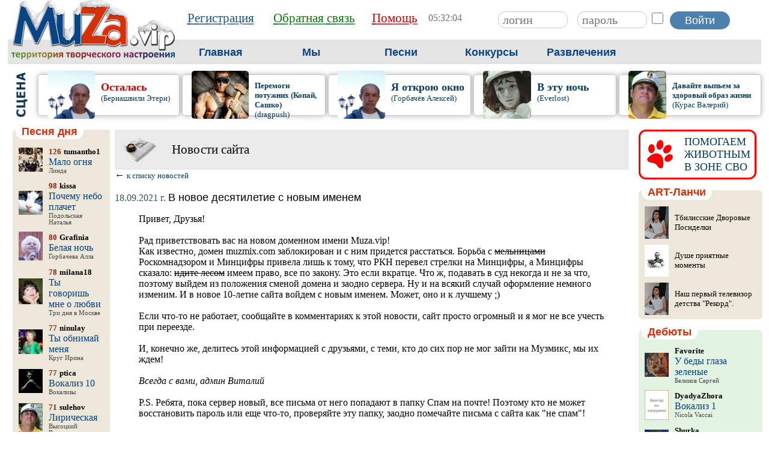

--- FILE ---
content_type: text/html; charset=windows-1251
request_url: https://muza.vip/news/103
body_size: 25691
content:
<!DOCTYPE html PUBLIC "-//W3C//DTD XHTML 1.0 Transitional//EN" "https://www.w3.org/TR/xhtml1/DTD/xhtml1-transitional.dtd"> <html xmlns="https://www.w3.org/1999/xhtml"> 
<html>
<head>
	<title>Новости сайта. Muza.vip</title>
	<meta name="robots" content="all" />
	<meta name="Revisit-After" content="1 days" />
	<meta http-equiv="Content-Type" content="text/html; charset=windows-1251" />
	<meta name="description" content="Территория творческого настроения Muza.vip. Новости сайта." />
	<meta name='yandex-verification' content='64518149e9fe8e4e' />
	<meta name="mailru-verification" content="560a109055b75bcb" />
	<meta name="yandex-verification" content="bc73a299d6eb4559" />
	<LINK href="/style.css?v=1" rel=stylesheet type=text/css media="screen">
	<LINK href="/menu.css?v=1" rel=stylesheet type=text/css media="screen">
	<link rel="stylesheet" type="text/css" href="/incs/fancybox/fancybox.css" media="screen" />
	<link rel="stylesheet" href="/new_year/style.css?v=1">
	<link rel="stylesheet" href="/player/me/player.min.css?v=1">
	<script type="text/javascript">var rootfolder="https://muza.vip";</script>
	<script type="text/javascript" src="/incs/js/JsHttpRequest.js"></script>
	<script type="text/javascript" src="/incs/js/jquery/jquery.min.js"></script>	<script type="text/javascript" src="/incs/js/jquery/jquery.mousewheel-3.0.6.pack.js"></script>
	<script type="text/javascript" src="/incs/js/jquery/jquery.meerkat.1.0.js"></script>
	<script type="text/javascript" src="/scripts.js?v=2"></script>
	<script type="text/javascript" src="/incs/fancybox/fancybox.js"></script>
	<script type="text/javascript" src="/incs/fancybox/fancybox.pack.js"></script>
	<script type="text/javascript" src="/incs/js/comm1.js?v=1"></script>
	<script src="/incs/elrte/js/jquery-ui-1.8.13.custom.min.js?v=2" type="text/javascript" charset="windows-1251"></script>
<link rel="stylesheet" href="/incs/elrte/css/smoothness/jquery-ui-1.8.13.custom.css" type="text/css" media="screen" charset="windows-1251">
<link rel="stylesheet" href="/incs/elrte/css/elrte.min.css?v=2" type="text/css" media="screen" charset="windows-1251">
<script src="/incs/elrte/js/elrte.min3.js?v=2" type="text/javascript" charset="windows-1251"></script>
<script src="/incs/elrte/js/i18n/elrte.ru.js?v=2" type="text/javascript" charset="windows-1251"></script>
		<script type="text/javascript">
	var numrows_online="";
	var numrows_newpm="";
	var rootfolder="https://muza.vip";</script>
	<!-- Yandex.Metrika counter -->
<script type="text/javascript" >
   (function(m,e,t,r,i,k,a){m[i]=m[i]||function(){(m[i].a=m[i].a||[]).push(arguments)};
   m[i].l=1*new Date();k=e.createElement(t),a=e.getElementsByTagName(t)[0],k.async=1,k.src=r,a.parentNode.insertBefore(k,a)})
   (window, document, "script", "https://mc.yandex.ru/metrika/tag.js", "ym");

   ym(85419859, "init", {
        clickmap:true,
        trackLinks:true,
        accurateTrackBounce:true
   });
</script>
<noscript><div><img src="https://mc.yandex.ru/watch/85419859" style="position:absolute; left:-9999px;" alt="" /></div></noscript>
<!-- /Yandex.Metrika counter -->
	</head>
<body>
<a name=top_page></a>

<table width="98%" cellspacing="0" cellpadding="0" border="0" align="center">
	<tr><td><table cellspacing="0" cellpadding="0" border="0" width="100%">
<tr bgcolor="#ffffff" valign="middle">
    <td width="284" rowspan="2"><a href="https://muza.vip/index.html"><img src="https://muza.vip/images/muza_snow.jpg" border="0" alt="На главную Muza.vip"></a></td>
    <td height="62">
		<table cellspacing="0" cellpadding="0" border="0" width="100%">
		<tr>
				<td><div align="center"><font class=topline><a href=https://muza.vip/register.html><font color="#1B537C">Регистрация</font></a></font></div></td>		<td> </td>
    	<td><div align="center"><font class=topline><a href=https://muza.vip/feedback><font color="#037C0D">Обратная&nbsp;связь</font></a></font></div></td>
		<td> </td>
    	<td><div align="center"><font class=topline><a href=https://muza.vip/help.html><font color="#cc0000">Помощь</font></a></font></div></td> 
		<td> </td>
		<td><div align="center"><font face="Tahoma"><font color="#6f6f6f"><div id='servertime' style=display:inline title="Текущее время сайта"></div></font></div></td>
		</tr>
		</table>
	</td>
	<td align="right" valign="middle">
	<table align="center" cellspacing="0" cellpadding="0" border="0">
	<tr><td>
						<form name="login" action='https://muza.vip/login.html' method="post"><input type="text" name="login" maxlength="30" size="15" class=loginblock placeholder="логин">&nbsp;&nbsp;&nbsp;
			<input type="Password" name="pass" maxlength="20" size="5" class=loginblock placeholder="пароль">
			<input type=checkbox name=infin class=loginhidden title="Не отображать мое присутствие">&nbsp;&nbsp;<input type="submit" class="loginsubmit" value="Войти"></form>
						</td>
		</tr>
	</table>
	</td>
</tr>
<tr valign="bottom"><td colspan="3">
<table width="100%" cellspacing="0" cellpadding="0" border="0" background="https://muza.vip/images/menu/btn1.jpg?v=1">
<tr>
    <td>
<ul class="pureCssMenu pureCssMenum0">
	<li class="pureCssMenui0"><a class="pureCssMenui0" href="#"><span>Главная</span><![if gt IE 6]></a><![endif]><!--[if lte IE 6]><table><tr><td><![endif]-->
	<ul class="pureCssMenum">
		<li class="pureCssMenui"><a class="pureCssMenui" href="https://muza.vip/news">Новости сайта</a></li>
		<li class="pureCssMenui"><a class="pureCssMenui" href="https://muza.vip/reviews.html">Отзывы</a></li>
		<li class="pureCssMenui"><a class="pureCssMenui" href="https://muza.vip/feedback">Обратная связь</a></li>
		<li class="pureCssMenui"><a class="pureCssMenui" href="https://muza.vip/help.html">Помощь</a></li>
		<li class="pureCssMenui"><a class="pureCssMenui" href="#"><span>Обучение</span><![if gt IE 6]></a><![endif]><!--[if lte IE 6]><table><tr><td><![endif]-->
	<ul class="pureCssMenum">
		<li class="pureCssMenui"><span><a class="pureCssMenui" href="">Запись вокала</a></span>
			<ul class="pureCssMenum">
				<li class="pureCssMenui"><a class="pureCssMenui" href="https://muza.vip/tutorial/record.html">в Adobe Audition (кратко)</a></li>
				<li class="pureCssMenui"><a class="pureCssMenui" href="https://muza.vip/tutorial/record2.html">в Adobe Audition (подробно)</a></li>
				<li class="pureCssMenui"><a class="pureCssMenui" href="https://muza.vip/tutorial/record3.html">в Cubase 5</a></li>
			</ul>
		</li>
		<li class="pureCssMenui"><a class="pureCssMenui" href="https://muza.vip/tutorial/rating.html">Как поднять свой рейтинг</a></li>
	</ul>
	</li>
		</ul>
	<!--[if lte IE 6]></td></tr></table></a><![endif]--></li>
	<li class="pureCssMenui0"><a class="pureCssMenui0" href="#"><span>Мы</span><![if gt IE 6]></a><![endif]><!--[if lte IE 6]><table><tr><td><![endif]-->
	<ul class="pureCssMenum">
		<li class="pureCssMenui"><a class="pureCssMenui" href="https://muza.vip/users">Список пользователей</a></li>
		<li class="pureCssMenui"><a class="pureCssMenui" href="https://muza.vip/whoonline">Кто онлайн</a></li>
		<li class="pureCssMenui"><a class="pureCssMenui" href="https://muza.vip/rating">Рейтинг пользователей</a></li>
		<li class="pureCssMenui"><a class="pureCssMenui" href="https://muza.vip/getfrend">Привести друга</a></li>
		<!--[if lte IE 6]></td></tr></table></a><![endif]--></li>
		<li class="pureCssMenui"><a class="pureCssMenui" href="https://muza.vip/masters"><span>Мастера</span></a>
		<ul class="pureCssMenum">
			<li class="pureCssMenui"><a class="pureCssMenui" href="https://muza.vip/masters">Список мастеров</a></li>
			<li class="pureCssMenui"><a class="pureCssMenui" href="https://muza.vip/workshop">Мастерская</a></li>
		</ul>
		<li class="pureCssMenui"><a class="pureCssMenui" href="https://muza.vip/sborniki">Наши сборники</a></li>
		<li class="pureCssMenui"><a class="pureCssMenui" href="https://muza.vip/news/59">Страница Памяти</a></li>
		</li>
	</ul>
	<!--[if lte IE 6]></td></tr></table></a><![endif]--></li>
<li class="pureCssMenui0"><a class="pureCssMenui0" href="#"><span>Песни</span><![if gt IE 6]></a><![endif]><!--[if lte IE 6]><table><tr><td><![endif]-->
	<ul class="pureCssMenum">
		<li class="pureCssMenui"><a class="pureCssMenui" href="https://muza.vip/catalog">Каталог</a></li>
		<li class="pureCssMenui"><a class="pureCssMenui" href="https://muza.vip/addsong">Добавить песню в каталог</a></li>
		<!-- <li class="pureCssMenui"><a class="pureCssMenui" href="https://muza.vip/calendar.php">Календарь обновлений</a></li> -->
		<li class="pureCssMenui"><a class="pureCssMenui" href="https://muza.vip/duetprepare">Заготовки для дуэтов</a></li>
		<li class="pureCssMenui"><a class="pureCssMenui" href="https://muza.vip/transpose">Изменение тональности и темпа</a></li>
		<li class="pureCssMenui"><a class="pureCssMenui" href="https://muza.vip/workshop">Мастерская</a></li>
		<li class="pureCssMenui"><a class="pureCssMenui" href="https://muza.vip/top100.html">Топ 1000</a></li>
		</ul>
	<!--[if lte IE 6]></td></tr></table></a><![endif]--></li>
<li class="pureCssMenui0"><a class="pureCssMenui0" href="#"><span>Конкурсы</span><![if gt IE 6]></a><![endif]><!--[if lte IE 6]><table><tr><td><![endif]-->
	<ul class="pureCssMenum">
	<!-- <li class="pureCssMenui"><a class="pureCssMenui" href="https://muza.vip/abyrvalg">Абырвалг</a></li> -->
	<li class="pureCssMenui"><a class="pureCssMenui" href="https://muza.vip/theatre"><span>Театр Микс</span><![if gt IE 6]></a><![endif]><!--[if lte IE 6]><table><tr><td><![endif]-->
		<ul class="pureCssMenum">
			<li class="pureCssMenui"><a class="pureCssMenui" href="https://muza.vip/theatre">Все спектакли</a></li>
			<li class="pureCssMenui"><a class="pureCssMenui" href="https://muza.vip/theatre/my">Мои спектакли</a></li>
		</ul>
		<!--[if lte IE 6]></td></tr></table></a><![endif]--></li>
		<li class="pureCssMenui"><a class="pureCssMenui" href="https://muza.vip/konkurs/ring"><span>Вокальный ринг</span><![if gt IE 6]></a><![endif]><!--[if lte IE 6]><table><tr><td><![endif]-->
		<ul class="pureCssMenum">
			<li class="pureCssMenui"><a class="pureCssMenui" href="https://muza.vip/konkurs/ring/wait">Ожидающие соперника</a></li>
			<li class="pureCssMenui"><a class="pureCssMenui" href="https://muza.vip/konkurs/ring/flow">Текущие поединки</a></li>
			<li class="pureCssMenui"><a class="pureCssMenui" href="https://muza.vip/konkurs/ring/finished">Завершенные поединки</a></li>
		</ul>
		<!--[if lte IE 6]></td></tr></table></a><![endif]--></li>
		<li class="pureCssMenui"><a class="pureCssMenui" href="https://muza.vip/konkurs/artlunch">ART-Ланч</a></li>
	</ul>
	<!--[if lte IE 6]></td></tr></table></a><![endif]--></li>
<li class="pureCssMenui0"><a class="pureCssMenui0" href="#"><span>Развлечения</span><![if gt IE 6]></a><![endif]><!--[if lte IE 6]><table><tr><td><![endif]-->
	<ul class="pureCssMenum">
	<li class="pureCssMenui"><a class="pureCssMenui" href="https://muza.vip/holidays">Праздники</a></li>
		<li class="pureCssMenui"><a class="pureCssMenui" href="https://muza.vip/artcards/page/1"><span>ARTкрытки</span><![if gt IE 6]></a><![endif]><!--[if lte IE 6]><table><tr><td><![endif]-->
		<ul class="pureCssMenum">
			<li class="pureCssMenui"><a class="pureCssMenui" href="https://muza.vip/artcards/page/1">Все</a></li>
			<li class="pureCssMenui"><a class="pureCssMenui" href="https://muza.vip/artcards/my">Мои</a></li>
			<li class="pureCssMenui"><a class="pureCssMenui" href="https://muza.vip/artcards/new">Создать</a></li>
		</ul>
		<!--[if lte IE 6]></td></tr></table></a><![endif]--></li>
				<li class="pureCssMenui"><a class="pureCssMenui" href="https://muza.vip/relax"><span>Релакс онлайн</span><![if gt IE 6]></a><![endif]><!--[if lte IE 6]><table><tr><td><![endif]-->
		<ul class="pureCssMenum">
			<li class="pureCssMenui"><a class="pureCssMenui" href="https://muza.vip/relax">Мои комнаты</a>
</li>

			<li class="pureCssMenui"><a class="pureCssMenui" href="https://muza.vip/relax/newroom">Создать комнату</a></li>
			<li class="pureCssMenui"><a class="pureCssMenui" href="https://muza.vip/relax/addmaterial">Прислать материал</a></li>
		</ul>
		<!--[if lte IE 6]></td></tr></table></a><![endif]--></li>
		
	</ul>
	</li>


</ul>
</td></tr></table></td></tr>
</table>
<script type="text/javascript">
  function getservertime() 
  { 
    Seconds++; 
    if (Seconds>59) { Seconds=0; Minutes++; } 
    if (Minutes>59) { Minutes=0; Hours++; } 
    if (Hours>23) { Hours=0; } 
 
    if (Hours<10) {Hours="0"+(Hours-0)}; 
    if (Minutes<10) {Minutes="0"+(Minutes-0)}; 
    if (Seconds<10) {Seconds="0"+(Seconds-0)}; 
 
    ServerTime = Hours + ":" + Minutes + ":" + Seconds; 
    document.getElementById('servertime').innerHTML = ServerTime; 
    Timer=setTimeout("getservertime()",1000); 
  } 
 
  var Hours=5;  
  var Minutes=31;  
  var Seconds=57;  
 
  getservertime(); 
</script></td></tr>

	<!-- <tr><td><div id=topmkatalog style=display:inline>
<table align="center" width="100%" height="60" cellspacing="0" cellpadding="0" border="0" background="https://muza.vip/images/pol_kat.gif">
<tr>
    <td>		
		<table align="left" cellspacing="2" cellpadding="2" border="0" width="100%">
			<tr>
				<td>&nbsp;</td>
				<td><font class="kat"><a href="https://muza.vip/catalog/09_rus">0&mdash;9</a></font></td>
				<td><font class="kat"><a href="https://muza.vip/catalog/a_rus">А</a></font></td>
				<td><font class="kat"><a href="https://muza.vip/catalog/b_rus">Б</a></font></td>
				<td><font class="kat"><a href="https://muza.vip/catalog/v_rus">В</a></font></td>
				<td><font class="kat"><a href="https://muza.vip/catalog/g_rus">Г</a></font></td>
				<td><font class="kat"><a href="https://muza.vip/catalog/d_rus">Д</a></font></td>
				<td><font class="kat"><a href="https://muza.vip/catalog/e_rus">Е</a></font></td>
				<td><font class="kat"><a href="https://muza.vip/catalog/zh_rus">Ж</a></font></td>
				<td><font class="kat"><a href="https://muza.vip/catalog/z_rus">З</a></font></td>
				<td><font class="kat"><a href="https://muza.vip/catalog/i_rus">И</a></font></td>
				<td><font class="kat"><a href="https://muza.vip/catalog/k_rus">К</a></font></td>
				<td><font class="kat"><a href="https://muza.vip/catalog/l_rus">Л</a></font></td>
				<td><font class="kat"><a href="https://muza.vip/catalog/m_rus">М</a></font></td>
				<td><font class="kat"><a href="https://muza.vip/catalog/n_rus">Н</a></font></td>
				<td><font class="kat"><a href="https://muza.vip/catalog/o_rus">О</a></font></td>
				<td><font class="kat"><a href="https://muza.vip/catalog/p_rus">П</a></font></td>
				<td><font class="kat"><a href="https://muza.vip/catalog/r_rus">Р</a></font></td>
				<td><font class="kat"><a href="https://muza.vip/catalog/s_rus">С</a></font></td>
				<td><font class="kat"><a href="https://muza.vip/catalog/t_rus">Т</a></font></td>
				<td><font class="kat"><a href="https://muza.vip/catalog/u_rus">У</a></font></td>
				<td><font class="kat"><a href="https://muza.vip/catalog/f_rus">Ф</a></font></td>
				<td><font class="kat"><a href="https://muza.vip/catalog/h_rus">Х</a></font></td>
				<td><font class="kat"><a href="https://muza.vip/catalog/c_rus">Ц</a></font></td>
				<td><font class="kat"><a href="https://muza.vip/catalog/ch_rus">Ч</a></font></td>
				<td><font class="kat"><a href="https://muza.vip/catalog/sh_rus">Ш</a></font></td>
				<td><font class="kat"><a href="https://muza.vip/catalog/eh_rus">Э</a></font></td>
				<td><font class="kat"><a href="https://muza.vip/catalog/yu_rus">Ю</a></font></td>
				<td><font class="kat"><a href="https://muza.vip/catalog/ya_rus">Я</a></font></td>
		   </tr>
		   <tr>
		   		<td>&nbsp;</td>
		   		<td><font class="kat"><a href="https://muza.vip/catalog/09_eng">0&mdash;9</a></font></td>
		   		<td><font class="kat"><a href="https://muza.vip/catalog/a_eng">A</a></font></td>
		   		<td><font class="kat"><a href="https://muza.vip/catalog/b_eng">B</a></font></td>
		   		<td><font class="kat"><a href="https://muza.vip/catalog/c_eng">C</a></font></td>
		   		<td><font class="kat"><a href="https://muza.vip/catalog/d_eng">D</a></font></td>
		   		<td><font class="kat"><a href="https://muza.vip/catalog/e_eng">E</a></font></td>
		   		<td><font class="kat"><a href="https://muza.vip/catalog/f_eng">F</a></font></td>
		   		<td><font class="kat"><a href="https://muza.vip/catalog/g_eng">G</a></font></td>
		   		<td><font class="kat"><a href="https://muza.vip/catalog/h_eng">H</a></font></td>
		   		<td><font class="kat"><a href="https://muza.vip/catalog/i_eng">I</a></font></td>
		   		<td><font class="kat"><a href="https://muza.vip/catalog/j_eng">J</a></font></td>
		   		<td><font class="kat"><a href="https://muza.vip/catalog/k_eng">K</a></font></td>
		   		<td><font class="kat"><a href="https://muza.vip/catalog/l_eng">L</a></font></td>
		   		<td><font class="kat"><a href="https://muza.vip/catalog/m_eng">M</a></font></td>
		   		<td><font class="kat"><a href="https://muza.vip/catalog/n_eng">N</a></font></td>
		   		<td><font class="kat"><a href="https://muza.vip/catalog/o_eng">O</a></font></td>
		   		<td><font class="kat"><a href="https://muza.vip/catalog/p_eng">P</a></font></td>
		   		<td><font class="kat"><a href="https://muza.vip/catalog/q_eng">Q</a></font></td>
		   		<td><font class="kat"><a href="https://muza.vip/catalog/r_eng">R</a></font></td>
		   		<td><font class="kat"><a href="https://muza.vip/catalog/s_eng">S</a></font></td>
		   		<td><font class="kat"><a href="https://muza.vip/catalog/t_eng">T</a></font></td>
		   		<td><font class="kat"><a href="https://muza.vip/catalog/u_eng">U</a></font></td>
		   		<td><font class="kat"><a href="https://muza.vip/catalog/v_eng">V</a></font></td>
		   		<td><font class="kat"><a href="https://muza.vip/catalog/w_eng">W</a></font></td>
		   		<td><font class="kat"><a href="https://muza.vip/catalog/x_eng">X</a></font></td>
		   		<td><font class="kat"><a href="https://muza.vip/catalog/y_eng">Y</a></font></td>
		   		<td><font class="kat"><a href="https://muza.vip/catalog/z_eng">Z</a></font></td>
		   		<td>&nbsp;</td>
			</tr>
		</table></td>
    <td>		
		<table align="center" cellspacing="0" cellpadding="0" border="0">
			<tr>
    			<td>
				<font class="kat"><a href="https://muza.vip/catalog/films">Из кино и м/ф</a>&nbsp;&nbsp;&nbsp;&nbsp;<a href="https://muza.vip/catalog/kids">Детские</a><br>
				<a href="https://muza.vip/catalog/national">Национальные</a>&nbsp;&nbsp;&nbsp;&nbsp;<a href="https://muza.vip/catalog/other">Разное</a></font><br>
				</td>
			</tr>
		</table>
	</td>
</tr>
</table>
</div></td></tr> -->
	<tr><td></td></tr>
<tr><td>
	<table cellspacing=0 cellpadding=0 border=0 width=100%>
		<tr valign="top"><td>
		<table cellspacing=1 cellpadding=4 border=0 width=100%><tr valign=bottom><td width=37><a href=https://muza.vip/scene><img src=https://muza.vip/images/scena2.png width=36></a></td><td  width=20% align=left><a href='https://muza.vip/user/alexgor/songs/518527'><div class=scenablocks><div class=usermenu name="Alexgor" rel="left" id=27100 style="display:inline"><img height=80 src=https://muza.vip/avatars/alexgor.jpg?1769135461 border=0 align=left hspace=10 class=scenaimg><div class="UMblock" id="user_Alexgor_27100"></div></div><font face="Trebuchet MS"  size=+1  color=#cc0000><strong>Осталась</strong></font><br><font face=Tahoma size=-1>(Бериашвили Этери)</font></div></a></td><td  width=20% align=left><a href='https://muza.vip/user/dragpush/songs/518729'><div class=scenablocks><div class=usermenu name="dragpush" rel="left" id=43702 style="display:inline"><img height=80 src=https://muza.vip/avatars/dragpush.jpg?1769135461 border=0 align=left hspace=10 class=scenaimg><div class="UMblock" id="user_dragpush_43702"></div></div><font face="Trebuchet MS"  size=-1 ><strong>Перемоги потужних (Копай,  Сашко)</strong></font><br><font face=Tahoma size=-1>(dragpush)</font></div></a></td><td  width=20% align=left><a href='https://muza.vip/user/alexgor/songs/518752'><div class=scenablocks><div class=usermenu name="Alexgor" rel="left" id=39650 style="display:inline"><img height=80 src=https://muza.vip/avatars/alexgor.jpg?1769135461 border=0 align=left hspace=10 class=scenaimg><div class="UMblock" id="user_Alexgor_39650"></div></div><font face="Trebuchet MS"  size=+1 ><strong>Я открою окно</strong></font><br><font face=Tahoma size=-1>(Горбачёв Алексей)</font></div></a></td><td  width=20% align=left><a href='https://muza.vip/user/mactep/songs/461842'><div class=scenablocks><div class=usermenu name="MACTEP" rel="left" id=56955 style="display:inline"><img height=80 src=https://muza.vip/avatars/mactep.jpg?1769135461 border=0 align=left hspace=10 class=scenaimg><div class="UMblock" id="user_MACTEP_56955"></div></div><font face="Trebuchet MS"  size=+1 ><strong>В эту ночь</strong></font><br><font face=Tahoma size=-1>(Everlost)</font></div></a></td><td  width=20% align=left><a href='https://muza.vip/user/sulehov/songs/518680'><div class=scenablocks><div class=usermenu name="sulehov" rel="left" id=92286 style="display:inline"><img height=80 src=https://muza.vip/avatars/sulehov.jpg?1769135461 border=0 align=left hspace=10 class=scenaimg><div class="UMblock" id="user_sulehov_92286"></div></div><font face="Trebuchet MS"  size=-1 ><strong>Давайте выпьем за здоровый образ жизни</strong></font><br><font face=Tahoma size=-1>(Курас Валерий)</font></div></a></td></tr></table>		</td></tr>
	</table>
</td></tr>

<!-- <tr valign="middle">
    <td><br>
	<div align="center"><div class=lrblocks style="background:#f2f0e1;">
	<a href="https://muza.vip/donate"><font size="+2" face="Verdana" color="#BD3609"><u>Друзья, прошу помочь!</u></font></a></div><br>
	</div>
	</td></tr> --></td></tr>
	<tr><td></td></tr>
	<tr><td></td></tr>
	<tr><td>
		<table cellspacing="0" cellpadding="8" border="0" align="center" width=100%>
			<tr><td valign="top" width="200"><div class=lrblocks style=background:#ECE7D8>
<font class=lrlinks>Песня дня</font><br>
<a href=https://muza.vip/user/tumantho1/songs/518912><div class=lrblock_lanch><table cellspacing=0 cellpadding=5 width=98%><tr><td width=40><img src=https://muza.vip/avatars/tumantho1.gif?1769135462 border=0 alt="tumantho1" title="tumantho1" width=40></td><td><font size=-1 title=Баллов color=#84260F><strong>126</font> <font size=-1>tumantho1</strong></font><br><font color=#004080>Мало огня</font><br><font class=smallgray>Линда</font></td></tr></table></div></a><a href=https://muza.vip/user/kissa/songs/518894><div class=lrblock_lanch><table cellspacing=0 cellpadding=5 width=98%><tr><td width=40><img src=https://muza.vip/avatars/kissa.gif?1769135462 border=0 alt="kissa" title="kissa" width=40></td><td><font size=-1 title=Баллов color=#84260F><strong>98</font> <font size=-1>kissa</strong></font><br><font color=#004080>Почему небо плачет</font><br><font class=smallgray>Подольская Наталья</font></td></tr></table></div></a><a href=https://muza.vip/user/grafinia/songs/518891><div class=lrblock_lanch><table cellspacing=0 cellpadding=5 width=98%><tr><td width=40><img src=https://muza.vip/avatars/grafinia.jpg?1769135462 border=0 alt="Grafinia" title="Grafinia" width=40></td><td><font size=-1 title=Баллов color=#84260F><strong>80</font> <font size=-1>Grafinia</strong></font><br><font color=#004080>Белая ночь</font><br><font class=smallgray>Горбачева Алла</font></td></tr></table></div></a><a href=https://muza.vip/user/milana18/songs/518869><div class=lrblock_lanch><table cellspacing=0 cellpadding=5 width=98%><tr><td width=40><img src=https://muza.vip/avatars/milana18.jpg?1769135462 border=0 alt="milana18" title="milana18" width=40></td><td><font size=-1 title=Баллов color=#84260F><strong>78</font> <font size=-1>milana18</strong></font><br><font color=#004080>Ты говоришь мне о любви</font><br><font class=smallgray>Три дня в Москве</font></td></tr></table></div></a><a href=https://muza.vip/user/ninulay/songs/518900><div class=lrblock_lanch><table cellspacing=0 cellpadding=5 width=98%><tr><td width=40><img src=https://muza.vip/avatars/ninulay.gif?1769135462 border=0 alt="ninulay" title="ninulay" width=40></td><td><font size=-1 title=Баллов color=#84260F><strong>77</font> <font size=-1>ninulay</strong></font><br><font color=#004080>Ты обнимай меня</font><br><font class=smallgray>Круг Ирина</font></td></tr></table></div></a><a href=https://muza.vip/user/ptica/songs/518910><div class=lrblock_lanch><table cellspacing=0 cellpadding=5 width=98%><tr><td width=40><img src=https://muza.vip/avatars/ptica.jpg?1769135462 border=0 alt="ptica" title="ptica" width=40></td><td><font size=-1 title=Баллов color=#84260F><strong>77</font> <font size=-1>ptica</strong></font><br><font color=#004080>Вокализ 10</font><br><font class=smallgray>Вокализы</font></td></tr></table></div></a><a href=https://muza.vip/user/sulehov/songs/518872><div class=lrblock_lanch><table cellspacing=0 cellpadding=5 width=98%><tr><td width=40><img src=https://muza.vip/avatars/sulehov.jpg?1769135462 border=0 alt="sulehov" title="sulehov" width=40></td><td><font size=-1 title=Баллов color=#84260F><strong>71</font> <font size=-1>sulehov</strong></font><br><font color=#004080>Лирическая</font><br><font class=smallgray>Высоцкий Владимир</font></td></tr></table></div></a><a href=https://muza.vip/user/irisha56/songs/518879><div class=lrblock_lanch><table cellspacing=0 cellpadding=5 width=98%><tr><td width=40><img src=https://muza.vip/avatars/irisha56.gif?1769135462 border=0 alt="irisha56" title="irisha56" width=40></td><td><font size=-1 title=Баллов color=#84260F><strong>68</font> <font size=-1>irisha56</strong></font><br><font color=#004080>На дне души</font><br><font class=smallgray>Голицына Катерина</font></td></tr></table></div></a><a href=https://muza.vip/user/timoha2/songs/518908><div class=lrblock_lanch><table cellspacing=0 cellpadding=5 width=98%><tr><td width=40><img src=https://muza.vip/avatars/timoha2.jpg?1769135462 border=0 alt="timoha2" title="timoha2" width=40></td><td><font size=-1 title=Баллов color=#84260F><strong>63</font> <font size=-1>timoha2</strong></font><br><font color=#004080>Необычно, незнакомо</font><br><font class=smallgray>Буйнов Александр</font></td></tr></table></div></a><a href=https://muza.vip/user/lalalala2000/songs/518874><div class=lrblock_lanch><table cellspacing=0 cellpadding=5 width=98%><tr><td width=40><img src=https://muza.vip/avatars/lalalala2000.jpg?1769135462 border=0 alt="lalalala2000" title="lalalala2000" width=40></td><td><font size=-1 title=Баллов color=#84260F><strong>62</font> <font size=-1>lalalala2000</strong></font><br><font color=#004080>Город Сочи</font><br><font class=smallgray>Ремейки (переделки)</font></td></tr></table></div></a><a href=https://muza.vip/user/alexgor/songs/518907><div class=lrblock_lanch><table cellspacing=0 cellpadding=5 width=98%><tr><td width=40><img src=https://muza.vip/avatars/alexgor.jpg?1769135462 border=0 alt="Alexgor" title="Alexgor" width=40></td><td><font size=-1 title=Баллов color=#84260F><strong>57</font> <font size=-1>Alexgor</strong></font><br><font color=#004080>Я тебя люблю</font><br><font class=smallgray>Латышко Игорь</font></td></tr></table></div></a><a href=https://muza.vip/user/akononov6690/songs/518911><div class=lrblock_lanch><table cellspacing=0 cellpadding=5 width=98%><tr><td width=40><img src=https://muza.vip/avatars/akononov6690.jpg?1769135462 border=0 alt="akononov6690" title="akononov6690" width=40></td><td><font size=-1 title=Баллов color=#84260F><strong>55</font> <font size=-1>akononov6690</strong></font><br><font color=#004080>Еще не осень, но уже не лето</font><br><font class=smallgray>Кемеровский Евгений</font></td></tr></table></div></a><a href=https://muza.vip/user/silman/songs/518870><div class=lrblock_lanch><table cellspacing=0 cellpadding=5 width=98%><tr><td width=40><img src=https://muza.vip/avatars/silman.jpg?1769135462 border=0 alt="silman" title="silman" width=40></td><td><font size=-1 title=Баллов color=#84260F><strong>54</font> <font size=-1>silman</strong></font><br><font color=#004080>Синяя вечность</font><br><font class=smallgray>Магомаев Муслим</font></td></tr></table></div></a><a href=https://muza.vip/user/8911083/songs/518882><div class=lrblock_lanch><table cellspacing=0 cellpadding=5 width=98%><tr><td width=40><img src=https://muza.vip/avatars/8911083.jpg?1769135462 border=0 alt="8911083" title="8911083" width=40></td><td><font size=-1 title=Баллов color=#84260F><strong>47</font> <font size=-1>8911083</strong></font><br><font color=#004080>Demon's eye</font><br><font class=smallgray>Deep Purple</font></td></tr></table></div></a><a href=https://muza.vip/user/semiona/songs/518863><div class=lrblock_lanch><table cellspacing=0 cellpadding=5 width=98%><tr><td width=40><img src=https://muza.vip/avatars/semiona.png?1769135462 border=0 alt="Semiona" title="Semiona" width=40></td><td><font size=-1 title=Баллов color=#84260F><strong>45</font> <font size=-1>Semiona</strong></font><br><font color=#004080>Я люблю природу</font><br><font class=smallgray>Земляне</font></td></tr></table></div></a><a href=https://muza.vip/user/alvi123/songs/518867><div class=lrblock_lanch><table cellspacing=0 cellpadding=5 width=98%><tr><td width=40><img src=https://muza.vip/avatars/alvi123.jpg?1769135462 border=0 alt="Alvi123" title="Alvi123" width=40></td><td><font size=-1 title=Баллов color=#84260F><strong>45</font> <font size=-1>Alvi123</strong></font><br><font color=#004080>Знаешь, прости</font><br><font class=smallgray>Есения</font></td></tr></table></div></a><a href=https://muza.vip/user/regina74/songs/518880><div class=lrblock_lanch><table cellspacing=0 cellpadding=5 width=98%><tr><td width=40><img src=https://muza.vip/avatars/regina74.jpg?1769135462 border=0 alt="regina74" title="regina74" width=40></td><td><font size=-1 title=Баллов color=#84260F><strong>44</font> <font size=-1>regina74</strong></font><br><font color=#004080>Прости за любовь</font><br><font class=smallgray>Савичева Юлия</font></td></tr></table></div></a><a href=https://muza.vip/user/wados/songs/518888><div class=lrblock_lanch><table cellspacing=0 cellpadding=5 width=98%><tr><td width=40><img src=https://muza.vip/avatars/wados.jpg?1769135462 border=0 alt="wados" title="wados" width=40></td><td><font size=-1 title=Баллов color=#84260F><strong>43</font> <font size=-1>wados</strong></font><br><font color=#004080>I'm Alone</font><br><font class=smallgray>Teach In</font></td></tr></table></div></a><a href=https://muza.vip/user/liliya_music/songs/518866><div class=lrblock_lanch><table cellspacing=0 cellpadding=5 width=98%><tr><td width=40><img src=https://muza.vip/avatars/liliya_music.jpg?1769135462 border=0 alt="liliya_music" title="liliya_music" width=40></td><td><font size=-1 title=Баллов color=#84260F><strong>36</font> <font size=-1>liliya_music</strong></font><br><font color=#004080>Жизнь</font><br><font class=smallgray>Неклюдова Елена</font></td></tr></table></div></a><a href=https://muza.vip/user/muhomorr/songs/518899><div class=lrblock_lanch><table cellspacing=0 cellpadding=5 width=98%><tr><td width=40><img src=https://muza.vip/avatars/muhomorr.jpg?1769135462 border=0 alt="muhomorr" title="muhomorr" width=40></td><td><font size=-1 title=Баллов color=#84260F><strong>35</font> <font size=-1>muhomorr</strong></font><br><font color=#004080>All That She Wants</font><br><font class=smallgray>Ace of Base</font></td></tr></table></div></a></div>
<br>
<div class=lrblocks style=background:#E0E9F0>
<font class=lrlinks>Песня недели</font><br>
<a href=https://muza.vip/user/dragpush/songs/518729><div class=lrblock_week><table cellspacing=0 cellpadding=5 width=98%><tr><td width=40><img src=https://muza.vip/avatars/dragpush.jpg border=0 alt="dragpush" title="dragpush" width=40></td>
			<td><font size=-1 title=Баллов><strong><font color=#84260F>668</font> dragpush</strong></font><br><font color=#004080>Перемоги потужних (Копай, Сашко)</font><br><font class=smallgray>dragpush</font></td></tr></table></div></a><a href=https://muza.vip/user/yanika/songs/518613><div class=lrblock_week><table cellspacing=0 cellpadding=5 width=98%><tr><td width=40><img src=https://muza.vip/avatars/yanika.jpg border=0 alt="Yanika" title="Yanika" width=40></td>
			<td><font size=-1 title=Баллов><strong><font color=#84260F>543</font> Yanika</strong></font><br><font color=#004080>Я бы...</font><br><font class=smallgray>Real O</font></td></tr></table></div></a><a href=https://muza.vip/user/tumantho1/songs/518497><div class=lrblock_week><table cellspacing=0 cellpadding=5 width=98%><tr><td width=40><img src=https://muza.vip/avatars/tumantho1.gif border=0 alt="tumantho1" title="tumantho1" width=40></td>
			<td><font size=-1 title=Баллов><strong><font color=#84260F>466</font> tumantho1</strong></font><br><font color=#004080>Happy New Year</font><br><font class=smallgray>ABBA</font></td></tr></table></div></a><a href=https://muza.vip/user/-valkyrya-/songs/518476><div class=lrblock_week><table cellspacing=0 cellpadding=5 width=98%><tr><td width=40><img src=https://muza.vip/avatars/-valkyrya-.jpg border=0 alt="-VALKYRYA-" title="-VALKYRYA-" width=40></td>
			<td><font size=-1 title=Баллов><strong><font color=#84260F>444</font> -VALKYRYA-</strong> & <strong>1966av</strong></font><br><font color=#004080>Китами</font><br><font class=smallgray>Малинин Александр</font></td></tr></table></div></a><a href=https://muza.vip/user/vladavtopilot/songs/518711><div class=lrblock_week><table cellspacing=0 cellpadding=5 width=98%><tr><td width=40><img src=https://muza.vip/avatars/vladavtopilot.jpg border=0 alt="Vladavtopilot" title="Vladavtopilot" width=40></td>
			<td><font size=-1 title=Баллов><strong><font color=#84260F>422</font> Vladavtopilot</strong></font><br><font color=#004080>В городском саду падал снег</font><br><font class=smallgray>Шуфутинский Михаил</font></td></tr></table></div></a><a href=https://muza.vip/user/yanika/songs/518786><div class=lrblock_week><table cellspacing=0 cellpadding=5 width=98%><tr><td width=40><img src=https://muza.vip/avatars/yanika.jpg border=0 alt="Yanika" title="Yanika" width=40></td>
			<td><font size=-1 title=Баллов><strong><font color=#84260F>421</font> Yanika</strong></font><br><font color=#004080>Струна</font><br><font class=smallgray>Анастасия</font></td></tr></table></div></a><a href=https://muza.vip/user/osetinka/songs/518564><div class=lrblock_week><table cellspacing=0 cellpadding=5 width=98%><tr><td width=40><img src=https://muza.vip/avatars/osetinka.jpg border=0 alt="OSETINKA" title="OSETINKA" width=40></td>
			<td><font size=-1 title=Баллов><strong><font color=#84260F>393</font> OSETINKA</strong></font><br><font color=#004080>Попутный ветер</font><br><font class=smallgray>Шепилова Любовь</font></td></tr></table></div></a></div>
<br>
<div class=lrblocks style=background:#F5E5E5>
<a href="https://muza.vip/monthsongs.html"><font class=lrlinks>Песня месяца</font></a><br>
<div align=center><font face=Verdana color=2B587A>Декабрь 2025 года</font></div><table cellspacing=0 cellpadding=5 border=0 width=90% align=center><tr><td><img src=https://muza.vip/avatars/dragpush.jpg border=0 alt=dragpush title=dragpush width=50></td><td><font size=-1 face=Tahoma><a href='https://muza.vip/user/dragpush/songs/516381'>Кружка чаю</a><br>(dragpush)</font><br><font class=smallgray>Баллов: 1100</font></td></tr></table></div>
<br>
<div class=lrblocks style=background:#E2F3E2>
<table cellspacing=0 cellpadding=0 border=0 width=98% align=center><tr><td><br><div align=center><img src=https://muza.vip/images/tort.gif> <br><font face=Tahoma><strong><font color=#290A59>С </font><font color=#371254>Д</font><font color=#45194E>н</font><font color=#562246>е</font><font color=#75333A>м </font><font color=#8D3F30>Р</font><font color=#A14927>о</font><font color=#BE591B>ж</font><font color=#EC7109>д</font><font color=#FD7B01>е</font><font color=#FD5A01>н</font><font color=#FD4801>и</font><font color=#FD3001>я</font>!</strong><br><div class=usermenu name="2461726" rel="left" id=72949 style="display:inline">
	<a href=https://muza.vip/holidays/23012026/birthday/2461726>
	<font color=#f25e22>2461726</font></a>
	<div class="UMblock" id="user_2461726_72949"></div></div><br><div class=usermenu name="Juliaprize" rel="left" id=79119 style="display:inline">
	<a href=https://muza.vip/holidays/23012026/birthday/juliaprize>
	<font color=#f25e22>Juliaprize</font></a>
	<div class="UMblock" id="user_Juliaprize_79119"></div></div><br><div class=usermenu name="Tverskoi61" rel="left" id=29007 style="display:inline">
	<a href=https://muza.vip/holidays/23012026/birthday/tverskoi61>
	<font color=#004080>Tverskoi61</font></a>
	<div class="UMblock" id="user_Tverskoi61_29007"></div></div><br><div class=usermenu name="alyosha-ga" rel="left" id=89919 style="display:inline">
	<a href=https://muza.vip/holidays/23012026/birthday/alyosha-ga>
	<font color=#004080>alyosha-ga</font></a>
	<div class="UMblock" id="user_alyosha-ga_89919"></div></div><br><div class=usermenu name="saniya1961" rel="left" id=52993 style="display:inline">
	<a href=https://muza.vip/holidays/23012026/birthday/saniya1961>
	<font color=#f25e22>saniya1961</font></a>
	<div class="UMblock" id="user_saniya1961_52993"></div></div><br><div class=usermenu name="safi" rel="left" id=13659 style="display:inline">
	<a href=https://muza.vip/holidays/23012026/birthday/safi>
	<font color=#f25e22>safi</font></a>
	<div class="UMblock" id="user_safi_13659"></div></div><br><div class=usermenu name="AVanti_473" rel="left" id=11589 style="display:inline">
	<a href=https://muza.vip/holidays/23012026/birthday/avanti_473>
	<font color=#004080>AVanti_473</font></a>
	<div class="UMblock" id="user_AVanti_473_11589"></div></div><br><div class=usermenu name="Lazbinev" rel="left" id=50866 style="display:inline">
	<a href=https://muza.vip/holidays/23012026/birthday/lazbinev>
	<font color=#004080>Lazbinev</font></a>
	<div class="UMblock" id="user_Lazbinev_50866"></div></div><br><div class=usermenu name="slon62" rel="left" id=9894 style="display:inline">
	<a href=https://muza.vip/holidays/23012026/birthday/slon62>
	<font color=#004080>slon62</font></a>
	<div class="UMblock" id="user_slon62_9894"></div></div><br><div class=usermenu name="MariHuana" rel="left" id=10997 style="display:inline">
	<a href=https://muza.vip/holidays/23012026/birthday/marihuana>
	<font color=#f25e22>MariHuana</font></a>
	<div class="UMblock" id="user_MariHuana_10997"></div></div><br><div class=usermenu name="uthfrk" rel="left" id=40203 style="display:inline">
	<a href=https://muza.vip/holidays/23012026/birthday/uthfrk>
	<font color=#004080>uthfrk</font></a>
	<div class="UMblock" id="user_uthfrk_40203"></div></div><br><div class=usermenu name="ProstoNatali" rel="left" id=19722 style="display:inline">
	<a href=https://muza.vip/holidays/23012026/birthday/prostonatali>
	<font color=#f25e22>ProstoNatali</font></a>
	<div class="UMblock" id="user_ProstoNatali_19722"></div></div><br></font></div></td></tr></table><br>
</div>
<br>
<!-- <div class=lrblocks style=background:#F2F8D4>
<font class=lrlinks><a href="https://muza.vip/artcards/page/1">ARTкрытки</a></font><br>
<a href=https://muza.vip/artcards/786 target=_blank><img width=200 vspace=5 src=https://muza.vip/artcard/timoha2/786/miniature.jpg border=0 title="ARTкрытка &laquo;С днём Ангела Лисёнок мой&raquo; от timoha2"></a><br><a href=https://muza.vip/artcards/782 target=_blank><img width=200 vspace=5 src=https://muza.vip/artcard/galka25852/782/miniature.jpg border=0 title="ARTкрытка &laquo;ГАЛОЧКА, ДЛЯ ТЕБЯ!!!&raquo; от Galka25852"></a><br><a href=https://muza.vip/artcards/781 target=_blank><img width=200 vspace=5 src=https://muza.vip/artcard/beliaev37/781/miniature.jpg border=0 title="ARTкрытка &laquo;ПРИВЕТ&raquo; от beliaev37"></a><br><a href=https://muza.vip/artcards/780 target=_blank><img width=200 vspace=5 src=https://muza.vip/artcard/sergukhta/780/miniature.jpg border=0 title="ARTкрытка &laquo;Отдаю должное ......&raquo; от sergukhta"></a><br><a href=https://muza.vip/artcards/779 target=_blank><img width=200 vspace=5 src=https://muza.vip/artcard/maika56/779/miniature.jpg border=0 title="ARTкрытка &laquo;Мир, ты прекрасен!!!!!&raquo; от maika56"></a><br></div>
<br> -->

<script type="text/javascript">
<!--
var _acic={dataProvider:10};(function(){var e=document.createElement("script");e.type="text/javascript";e.async=true;e.src="https://www.acint.net/aci.js";var t=document.getElementsByTagName("script")[0];t.parentNode.insertBefore(e,t)})()
//-->
</script> Перевозки <a href="https://t.me/donetsk_yrzuf" target="_blank">Донецк - Урзуф</a> .  Купить расходомер - <a href="https://www.streamlux.kz/oborudovanie/rashodomery/" target="_blank">прибор расходомер</a> - Streamlux. .  <a href="https://zavodsvetozar.ru/product-category/ulichnye-svetilniki/" target="_blank">уличные светодиодные светильники</a>  
</td>
				<td valign="top" height="100%" align="center" bgcolor="#ffffff" width=100%>

<!-- <div class=lrblocks style=background:#f8e9d6;width:97%;padding:10px;><a href=/news/106><strong>
<font face="Tahoma" color="#FF0000" size="+1">Друзья! Прошу всех ознакомиться с информацией!</font></strong></a></div><br> -->

<script type="text/javascript" src="https://muza.vip/incs/vote/scripts.js"></script>
		<table cellspacing="5" cellpadding="5" border="0" bgcolor="#eaeaea" width="100%">
			<tr><td width="70"><img src="https://muza.vip/images/news.jpg" border="0" alt=""></td><td><font class=pagetitle_big>Новости сайта</font></td>
			</tr>
		</table>
		&larr; <font face="Tahoma" size="-1"><a href="https://muza.vip/news">к списку новостей</a></font><br><br>
<font color=#2F555B>18.09.2021 г.</font> <font face="Arial" size=+1>В новое десятилетие с новым именем</font><blockquote><font face="Trebuchet MS">Привет, Друзья!<br><br>
Рад приветствовать вас на новом доменном имени Muza.vip!<br>
Как известно, домен muzmix.com заблокирован и с ним придется расстаться. Борьба с <del>мельницами</del> Роскомнадзором и Минцифры привела лишь к тому, что РКН перевел стрелки на Минцифры, а Минцифры сказало: <del>идите лесом</del> имеем право, все по закону. Это если вкратце. Что ж, подавать в суд некогда и не за что, поэтому выйдем из положения сменой домена и заодно сервера. Ну и на всякий случай оформление немного изменим. И в новое 10-летие сайта войдем с новым именем. Может, оно и к лучшему ;)<br><br>
Если что-то не работает, сообщайте в комментариях к этой новости, сайт просто огромный и я мог не все учесть при переезде.<br><br>
И, конечно же, делитесь этой информацией с друзьями, с теми, кто до сих пор не мог зайти на Музмикс, мы их ждем!<br><br>
<i>Всегда с вами, админ Виталий</i><br><br>
P.S. Ребята, пока сервер новый, все письма от него попадают в папку Спам на почте! Поэтому кто не может восстановить пароль или еще что-то, проверяйте эту папку, заодно помечайте письма с сайта как "не спам"!
</font><br></blockquote>				<br><div align="center"><font face="Arial" color="#233A52">&darr; Не забываем делиться новостями в соц. сетях ;) &darr;</font><br><br>
				<div class="share42init"></div>
				<script type="text/javascript" src="https://muza.vip/share42/share42.js"></script>
				
				</div>
			<link rel="stylesheet" media="all" href="https://muza.vip/incs/allcomments/audio/style.css?1769135517" />
<style>
.comm_main {display:inline-table; width:98%; margin-left:5px;}
.comm_ava {display:table-cell;}
.comm_img {display:table-cell;vertical-align:top}
.comm_text {display:table-cell;font-family:Trebuchet MS; background:#EEF2F6; border-radius:10px; -webkit-border-radius:10px; -moz-border-radius:10px; -khtml-border-radius:10px; padding-right:10px; padding-left:10px; TEXT-DECORATION:none; padding:10px;border-width:1px; border-color:#9EB8CB; border-style:solid;width:100%; text-align:justify; vertical-align:top}
.comm_text img{max-width:600px!important;height:auto!important;}
.comm_user:link {border-bottom: 1px dashed #828282; font-size:10pt; font-family:Verdana; text-shadow: 1px 1px 1px rgba(136,183,227,1);font-weight: bold;cursor:hand;cursor: pointer;text-decoration:none;}
.comm_bbquote {background:#F9F8EE; font-size:10pt; color:#353535; border: 1px; border-style:solid; border-color: silver; padding:8px; width:90%; }
.comm_bbquote2 {display:block; background:#FFFFFF; font-size:10pt; color:#353535; border: 1px; border-style:solid; border-color: silver; padding:8px; width:90%; }
.comm_button {font-size: 11pt; COLOR: #000000; font-family: Tahoma;background:#b9cad9; border-radius:6px; -webkit-border-radius:6px; -moz-border-radius:5px; -khtml-border-radius:10px;padding-right: 10px;  padding-left: 10px;  TEXT-DECORATION: none;padding-bottom: 3px;padding-top: 2px;cursor:hand;cursor: pointer;}
.comm_errdiv {background:#fac7a5; font-size:10pt; font-family:Tahoma; padding-top:3px; padding-bottom:3px; padding-left:20px; padding-right:20px;}
.comm_quote {text-align:justify; border: 1px; border-style:solid; border-color: silver; padding:8px; width:100%; }
.comm_buttons {text-align:right}
.comm_replbutt {display:inline-block; height:18px; width:21px; background-image:url('https://muza.vip/images/comments/replbuttoff.png');background-repeat:no-repeat;}
.comm_replbutt:hover {background-image:url('https://muza.vip/images/comments/replbutton.png')}
.comm_selbutt {display:inline-block; height:18px; width:23px; background-image:url('https://muza.vip/images/comments/selbuttoff.png');background-repeat:no-repeat;}
.comm_selbutt:hover {background-image:url('https://muza.vip/images/comments/selbutton.png')}
.comm_delbutt {display:inline-block; height:18px; width:15px; background-image:url('https://muza.vip/images/comments/delbuttoff.png');background-repeat:no-repeat;}
.comm_delbutt:hover {background-image:url('https://muza.vip/images/comments/delbutton.png')}
.comm_deldiv {display:none}
.comm_viobutt {display:none;}.comm_delbutt {display:none} .comm_viobutt {display:inline-block}</style><br>
<noindex>
</noindex>
<br>	
<table align="center" width="97%" cellspacing="3" cellpadding="8" border="0">
<tr><td align="left">
<a name=gotocomm0 id=totopcomm></a><font face="Trebuchet MS" size="+1" color="#2D2D2D">Комментарии пользователей к новости:</font></td><td align="right"><div align="right"><font class=dashtext><a href="#comm_form"><font style=font-size:12pt>к форме комментария</font></a></font> &darr;</div></td>
</tr></table>

<div id=maincommblock><br>&nbsp;&nbsp;&nbsp;&nbsp;&nbsp;&nbsp;&nbsp;&nbsp;&nbsp;&nbsp;<font face=Arial>Страницы: <strong>1</strong>&nbsp; <a href=103/2>2</a>&nbsp; </font> <div id=disppages1 style=display:inline></div><br><table cellspacing=0 cellpadding=8 border=0 width=100%><tr><td><a name=gotocomm1701858 id=gotocomm1701858></a><div id=comm1701858 class=comm_main><div class=comm_ava><div class=usermenu name=Svet_Lana_ rel=left id=32840><img src=https://muza.vip/avatars/svet_lana_.jpg?1631960504 width=45><div class=UMblock id=user_Svet_Lana__32840></div></div></div><div class=comm_img><img src=https://muza.vip/images/comm_img.png width=19 border=0></div><div class=comm_text><a name=m0265e1e70f></a><div id=commdiv0265e1e70f><a href=#comm_form onclick=nikToReply('Svet_Lana_') title="Ник в ответ" class=comm_user><font color=#f25e22>Svet_Lana_</font></a>, <font class=smallgray>18.09.2021 г. 13:21</font><br>Все хорошо Виталь!Шустро сайт открывается.<img src="https://muza.vip/incs/elrte/images/smileys/6.gif" title="klass" alt="klass"><div id=commbutt0265e1e70f class=comm_buttons><a class=comm_replbutt href=#comm_form onclick=getcommReply('1701858','0265e1e70f','Svet_Lana_','2') title=Ответить></a>&nbsp;<a class=comm_selbutt href=#comm_form onclick=pasteSelText('Svet_Lana_') title="Цитировать выделенное"></a>&nbsp;<div class=comm_viobutt  onclick=sendVio('0265e1e70f','Svet_Lana_',103,'news','allcomments') title="Нарушение"></div>&nbsp;<a class=comm_delbutt href=javascript:void(0) onclick=deleteComment('1701858','0265e1e70f','0') title="Удалить"></a><div id=commdeldiv0265e1e70f class=comm_deldiv></div></div><div id=replydiv0265e1e70f></div><div id=endreplydiv0265e1e70f></div></div></div></div></td></tr></table><table cellspacing=0 cellpadding=8 border=0 width=100%><tr><td><a name=gotocomm1701859 id=gotocomm1701859></a><div id=comm1701859 class=comm_main><div class=comm_ava><div class=usermenu name=Nola rel=left id=98563><img src=https://muza.vip/avatars/nola.gif?1631960718 width=45><div class=UMblock id=user_Nola_98563></div></div></div><div class=comm_img><img src=https://muza.vip/images/comm_img.png width=19 border=0></div><div class=comm_text><a name=m57726894b3></a><div id=commdiv57726894b3><a href=#comm_form onclick=nikToReply('Nola') title="Ник в ответ" class=comm_user><font color=#f25e22>Nola</font></a>, <font class=smallgray>18.09.2021 г. 13:25</font><br><strong style="color:#660066">-Король умер!<img src="https://muza.vip/incs/elrte/images/smileys/proshaj.gif" title="proshaj" alt="proshaj"></strong><div style="color:#660066"><strong>-Да здравствует король!!!<img src="https://muza.vip/incs/elrte/images/smileys/8.gif" title="victory" alt="victory"></strong></div><div style="color:#660066"><strong>Виталя, с новосельем нас!!!<img src="https://muza.vip/incs/elrte/images/smileys/s_sharikami.gif" title="s_sharikami" alt="s_sharikami"></strong></div><div style="color:#660066"><strong>БУДЕМ ЖИТЬ<img src="https://muza.vip/incs/elrte/images/smileys/chok.gif" title="chok" alt="chok"></strong></div><div id=commbutt57726894b3 class=comm_buttons><a class=comm_replbutt href=#comm_form onclick=getcommReply('1701859','57726894b3','Nola','2') title=Ответить></a>&nbsp;<a class=comm_selbutt href=#comm_form onclick=pasteSelText('Nola') title="Цитировать выделенное"></a>&nbsp;<div class=comm_viobutt  onclick=sendVio('57726894b3','Nola',103,'news','allcomments') title="Нарушение"></div>&nbsp;<a class=comm_delbutt href=javascript:void(0) onclick=deleteComment('1701859','57726894b3','0') title="Удалить"></a><div id=commdeldiv57726894b3 class=comm_deldiv></div></div><div id=replydiv57726894b3></div><div id=endreplydiv57726894b3></div></div></div></div></td></tr></table><table cellspacing=0 cellpadding=8 border=0 width=100%><tr><td><a name=gotocomm1701864 id=gotocomm1701864></a><div id=comm1701864 class=comm_main><div class=comm_ava><div class=usermenu name=Olga37 rel=left id=82556><img src=https://muza.vip/images/no_avatar.gif width=45><div class=UMblock id=user_Olga37_82556></div></div></div><div class=comm_img><img src=https://muza.vip/images/comm_img.png width=19 border=0></div><div class=comm_text><a name=m2ff3deff69></a><div id=commdiv2ff3deff69><a href=#comm_form onclick=nikToReply('Olga37') title="Ник в ответ" class=comm_user><font color=#f25e22>Olga37</font></a>, <font class=smallgray>18.09.2021 г. 14:41</font><br>О, как?! ) Классное название сайта придумал и доменное имя не обычное ;)) Я с ником MuZa была однажды зарегана на одном из муз.сайтов.<div><br></div><div>Мне бывает снятся пророческие сны. Не давно мне снилось, что-то подобное, вроде что-то с изменением сайта и смены дизайна... Но я никак не ожидала, что это коснется уже бывшего, и всем нам известного muzmix.сom  </div><div><br></div><div>Да, здравствует, muza.vip!<img src="https://muza.vip/incs/elrte/images/smileys/17.gif" title="welcome" alt="welcome">&nbsp;</div><div><br></div><div>        За вторую жизнь сайта!<img src="https://muza.vip/incs/elrte/images/smileys/29.gif" title="martini" alt="martini"></div><div id=commbutt2ff3deff69 class=comm_buttons><a class=comm_replbutt href=#comm_form onclick=getcommReply('1701864','2ff3deff69','Olga37','2') title=Ответить></a>&nbsp;<a class=comm_selbutt href=#comm_form onclick=pasteSelText('Olga37') title="Цитировать выделенное"></a>&nbsp;<div class=comm_viobutt  onclick=sendVio('2ff3deff69','Olga37',103,'news','allcomments') title="Нарушение"></div>&nbsp;<a class=comm_delbutt href=javascript:void(0) onclick=deleteComment('1701864','2ff3deff69','0') title="Удалить"></a><div id=commdeldiv2ff3deff69 class=comm_deldiv></div></div><div id=replydiv2ff3deff69></div><div id=endreplydiv2ff3deff69></div></div></div></div></td></tr></table><table cellspacing=0 cellpadding=8 border=0 width=100%><tr><td><a name=gotocomm1701866 id=gotocomm1701866></a><div id=comm1701866 class=comm_main><div class=comm_ava><div class=usermenu name=Svet2016 rel=left id=17139><img src=https://muza.vip/avatars/svet2016.gif?1631966561 width=45><div class=UMblock id=user_Svet2016_17139></div></div></div><div class=comm_img><img src=https://muza.vip/images/comm_img.png width=19 border=0></div><div class=comm_text><a name=m134a62c2de></a><div id=commdiv134a62c2de><a href=#comm_form onclick=nikToReply('Svet2016') title="Ник в ответ" class=comm_user><font color=#4e4e4e>Svet2016</font></a>, <font class=smallgray>18.09.2021 г. 15:02</font><br>Ура!)) <img src="https://muza.vip/incs/elrte/images/smileys/11.gif" title="wow" alt="wow">Zа новую жизнь сайта! <img src="https://muza.vip/incs/elrte/images/smileys/chok.gif" title="chok" alt="chok"><div id=commbutt134a62c2de class=comm_buttons><a class=comm_replbutt href=#comm_form onclick=getcommReply('1701866','134a62c2de','Svet2016','2') title=Ответить></a>&nbsp;<a class=comm_selbutt href=#comm_form onclick=pasteSelText('Svet2016') title="Цитировать выделенное"></a>&nbsp;<div class=comm_viobutt  onclick=sendVio('134a62c2de','Svet2016',103,'news','allcomments') title="Нарушение"></div>&nbsp;<a class=comm_delbutt href=javascript:void(0) onclick=deleteComment('1701866','134a62c2de','0') title="Удалить"></a><div id=commdeldiv134a62c2de class=comm_deldiv></div></div><div id=replydiv134a62c2de></div><div id=endreplydiv134a62c2de></div></div></div></div></td></tr></table><table cellspacing=0 cellpadding=8 border=0 width=100%><tr><td><a name=gotocomm1701868 id=gotocomm1701868></a><div id=comm1701868 class=comm_main><div class=comm_ava><div class=usermenu name=rewins rel=left id=59306><img src=https://muza.vip/avatars/rewins.jpg?1631971474 width=45><div class=UMblock id=user_rewins_59306></div></div></div><div class=comm_img><img src=https://muza.vip/images/comm_img.png width=19 border=0></div><div class=comm_text><a name=m2acccd4036></a><div id=commdiv2acccd4036><a href=#comm_form onclick=nikToReply('rewins') title="Ник в ответ" class=comm_user><font color=#004080>rewins</font></a>, <font class=smallgray>18.09.2021 г. 16:24</font><br>Красивое  решение !!Мои  аплодисменты !!)))<img src="https://muza.vip/incs/elrte/images/smileys/bravo_big.gif" title="bravo_big" alt="bravo_big"><img src="https://muza.vip/incs/elrte/images/smileys/zhmu_lapu.gif" title="zhmu_lapu" alt="zhmu_lapu"><div id=commbutt2acccd4036 class=comm_buttons><a class=comm_replbutt href=#comm_form onclick=getcommReply('1701868','2acccd4036','rewins','2') title=Ответить></a>&nbsp;<a class=comm_selbutt href=#comm_form onclick=pasteSelText('rewins') title="Цитировать выделенное"></a>&nbsp;<div class=comm_viobutt  onclick=sendVio('2acccd4036','rewins',103,'news','allcomments') title="Нарушение"></div>&nbsp;<a class=comm_delbutt href=javascript:void(0) onclick=deleteComment('1701868','2acccd4036','0') title="Удалить"></a><div id=commdeldiv2acccd4036 class=comm_deldiv></div></div><div id=replydiv2acccd4036></div><div id=endreplydiv2acccd4036></div></div></div></div></td></tr></table><table cellspacing=0 cellpadding=8 border=0 width=100%><tr><td><a name=gotocomm1701870 id=gotocomm1701870></a><div id=comm1701870 class=comm_main><div class=comm_ava><div class=usermenu name=kolginova rel=left id=54016><img src=https://muza.vip/avatars/kolginova.gif?1631974180 width=45><div class=UMblock id=user_kolginova_54016></div></div></div><div class=comm_img><img src=https://muza.vip/images/comm_img.png width=19 border=0></div><div class=comm_text><a name=md78a7a5f44></a><div id=commdivd78a7a5f44><a href=#comm_form onclick=nikToReply('kolginova') title="Ник в ответ" class=comm_user><font color=#f25e22>kolginova</font></a>, <font class=smallgray>18.09.2021 г. 17:09</font><br>ура!ура!ура!<div id=commbuttd78a7a5f44 class=comm_buttons><a class=comm_replbutt href=#comm_form onclick=getcommReply('1701870','d78a7a5f44','kolginova','2') title=Ответить></a>&nbsp;<a class=comm_selbutt href=#comm_form onclick=pasteSelText('kolginova') title="Цитировать выделенное"></a>&nbsp;<div class=comm_viobutt  onclick=sendVio('d78a7a5f44','kolginova',103,'news','allcomments') title="Нарушение"></div>&nbsp;<a class=comm_delbutt href=javascript:void(0) onclick=deleteComment('1701870','d78a7a5f44','0') title="Удалить"></a><div id=commdeldivd78a7a5f44 class=comm_deldiv></div></div><div id=replydivd78a7a5f44></div><div id=endreplydivd78a7a5f44></div></div></div></div></td></tr></table><table cellspacing=0 cellpadding=8 border=0 width=100%><tr><td><a name=gotocomm1701872 id=gotocomm1701872></a><div id=comm1701872 class=comm_main><div class=comm_ava><div class=usermenu name=svet007 rel=left id=71718><img src=https://muza.vip/avatars/svet007.gif?1631976588 width=45><div class=UMblock id=user_svet007_71718></div></div></div><div class=comm_img><img src=https://muza.vip/images/comm_img.png width=19 border=0></div><div class=comm_text><a name=meca2e2cb20></a><div id=commdiveca2e2cb20><a href=#comm_form onclick=nikToReply('svet007') title="Ник в ответ" class=comm_user><font color=#f25e22>svet007</font></a>, <font class=smallgray>18.09.2021 г. 17:49</font><br>Виталя<img src="https://muza.vip/incs/elrte/images/smileys/buket_big.gif" title="buket_big" alt="buket_big"><div id=commbutteca2e2cb20 class=comm_buttons><a class=comm_replbutt href=#comm_form onclick=getcommReply('1701872','eca2e2cb20','svet007','2') title=Ответить></a>&nbsp;<a class=comm_selbutt href=#comm_form onclick=pasteSelText('svet007') title="Цитировать выделенное"></a>&nbsp;<div class=comm_viobutt  onclick=sendVio('eca2e2cb20','svet007',103,'news','allcomments') title="Нарушение"></div>&nbsp;<a class=comm_delbutt href=javascript:void(0) onclick=deleteComment('1701872','eca2e2cb20','0') title="Удалить"></a><div id=commdeldiveca2e2cb20 class=comm_deldiv></div></div><div id=replydiveca2e2cb20><br><a name=me8ecbf8561></a><div id=commdive8ecbf8561><table class=comm_quote bgcolor=#F9F8EE><tr><td><div class=usermenu name=svet007 rel=left id=28003><img src=https://muza.vip/avatars/svet007.gif?1632067410 align=left hspace=3 width=35><div class=UMblock id=user_svet007_28003></div></div><a href=#comm_form onclick=nikToReply('svet007') title="Ник в ответ" class=comm_user><font color=#f25e22>svet007</font></a>, <font class=smallgray>19.09.2021 г. 19:03</font><br>Упс, это я в каком состоянии тебе цветы дарила)))))<img src="https://muza.vip/incs/elrte/images/smileys/pryatki.gif" title="pryatki" alt="pryatki"> <div>Пардоньте, видимо, промахнулась с телефона, хотела уважуху выразить)))) </div></div><div id=commbutte8ecbf8561 class=comm_buttons><a class=comm_replbutt href=#comm_form onclick=getcommReply('1701872','e8ecbf8561','svet007','3') title=Ответить></a>&nbsp;<a class=comm_selbutt href=#comm_form onclick=pasteSelText('svet007') title="Цитировать выделенное"></a>&nbsp;<div class=comm_viobutt  onclick=sendVio('e8ecbf8561','svet007',103,'news','allcomments') title="Нарушение"></div>&nbsp;<a class=comm_delbutt href=javascript:void(0) onclick=deleteComment('1701872','e8ecbf8561','1') title="Удалить"></a><div id=commdeldive8ecbf8561 class=comm_deldiv></div></div><div id=replydive8ecbf8561><br><a name=m4de095ca2a></a><div id=commdiv4de095ca2a><table class=comm_quote bgcolor=#F5F5F5><tr><td><div class=usermenu name=svet007 rel=left id=76334><img src=https://muza.vip/avatars/svet007.gif?1632071347 align=left hspace=3 width=35><div class=UMblock id=user_svet007_76334></div></div><a href=#comm_form onclick=nikToReply('svet007') title="Ник в ответ" class=comm_user><font color=#f25e22>svet007</font></a>, <font class=smallgray>19.09.2021 г. 20:09</font><br>Блин, ещё и сама с собой общаюсь)))) все включено расслабляет))) пора завязывать))))</div><div id=commbutt4de095ca2a class=comm_buttons><a class=comm_replbutt href=#comm_form onclick=getcommReply('1701872','4de095ca2a','svet007','1') title=Ответить></a>&nbsp;<a class=comm_selbutt href=#comm_form onclick=pasteSelText('svet007') title="Цитировать выделенное"></a>&nbsp;<div class=comm_viobutt  onclick=sendVio('4de095ca2a','svet007',103,'news','allcomments') title="Нарушение"></div>&nbsp;<a class=comm_delbutt href=javascript:void(0) onclick=deleteComment('1701872','4de095ca2a','1') title="Удалить"></a><div id=commdeldiv4de095ca2a class=comm_deldiv></div></div><div id=replydiv4de095ca2a><br><a name=m0b272ae77a></a><div id=commdiv0b272ae77a><table class=comm_quote bgcolor=#EEF2F6><tr><td><div class=usermenu name=administrator rel=left id=65212><img src=https://muza.vip/avatars/administrator.jpg?1632071982 align=left hspace=3 width=35><div class=UMblock id=user_administrator_65212></div></div><a href=#comm_form onclick=nikToReply('administrator') title="Ник в ответ" class=comm_user><font color=#004080>administrator</font></a>, <font class=smallgray>19.09.2021 г. 20:19</font><br>Кто здесь? <div>)))))</div></div><div id=commbutt0b272ae77a class=comm_buttons><a class=comm_replbutt href=#comm_form onclick=getcommReply('1701872','0b272ae77a','administrator','2') title=Ответить></a>&nbsp;<a class=comm_selbutt href=#comm_form onclick=pasteSelText('administrator') title="Цитировать выделенное"></a>&nbsp;<div class=comm_viobutt  onclick=sendVio('0b272ae77a','administrator',103,'news','allcomments') title="Нарушение"></div>&nbsp;<a class=comm_delbutt href=javascript:void(0) onclick=deleteComment('1701872','0b272ae77a','1') title="Удалить"></a><div id=commdeldiv0b272ae77a class=comm_deldiv></div></div><div id=replydiv0b272ae77a><br><a name=m882ec80afb></a><div id=commdiv882ec80afb><table class=comm_quote bgcolor=#F9F8EE><tr><td><div class=usermenu name=svet007 rel=left id=77267><img src=https://muza.vip/avatars/svet007.gif?1632080982 align=left hspace=3 width=35><div class=UMblock id=user_svet007_77267></div></div><a href=#comm_form onclick=nikToReply('svet007') title="Ник в ответ" class=comm_user><font color=#f25e22>svet007</font></a>, <font class=smallgray>19.09.2021 г. 22:49</font><br>Ага)))) кто я?)))))</div><div id=commbutt882ec80afb class=comm_buttons><a class=comm_replbutt href=#comm_form onclick=getcommReply('1701872','882ec80afb','svet007','3') title=Ответить></a>&nbsp;<a class=comm_selbutt href=#comm_form onclick=pasteSelText('svet007') title="Цитировать выделенное"></a>&nbsp;<div class=comm_viobutt  onclick=sendVio('882ec80afb','svet007',103,'news','allcomments') title="Нарушение"></div>&nbsp;<a class=comm_delbutt href=javascript:void(0) onclick=deleteComment('1701872','882ec80afb','1') title="Удалить"></a><div id=commdeldiv882ec80afb class=comm_deldiv></div></div><div id=replydiv882ec80afb></div><div id=endreplydiv882ec80afb></div></td></tr></table></div></div><div id=endreplydiv0b272ae77a></div></td></tr></table></div></div><div id=endreplydiv4de095ca2a></div></td></tr></table></div></div><div id=endreplydive8ecbf8561></div></td></tr></table></div></div><div id=endreplydiveca2e2cb20></div></div></div></div></td></tr></table><table cellspacing=0 cellpadding=8 border=0 width=100%><tr><td><a name=gotocomm1701875 id=gotocomm1701875></a><div id=comm1701875 class=comm_main><div class=comm_ava><div class=usermenu name=ZeVS7 rel=left id=41109><img src=https://muza.vip/avatars/zevs7.jpg?1631978695 width=45><div class=UMblock id=user_ZeVS7_41109></div></div></div><div class=comm_img><img src=https://muza.vip/images/comm_img.png width=19 border=0></div><div class=comm_text><a name=m7c14447a00></a><div id=commdiv7c14447a00><a href=#comm_form onclick=nikToReply('ZeVS7') title="Ник в ответ" class=comm_user><font color=#004080>ZeVS7</font></a>, <font class=smallgray>18.09.2021 г. 18:24</font><br>Виталя, а картинки не ставятся?))) И еще - у меня пропали на всех записях коллажи к песенкам, конечно не самое главное, но жаль если они пропадут, у меня их и на компе не осталось))<img src="https://muza.vip/incs/elrte/images/smileys/zhmu_lapu.gif" title="zhmu_lapu" alt="zhmu_lapu"><div id=commbutt7c14447a00 class=comm_buttons><a class=comm_replbutt href=#comm_form onclick=getcommReply('1701875','7c14447a00','ZeVS7','2') title=Ответить></a>&nbsp;<a class=comm_selbutt href=#comm_form onclick=pasteSelText('ZeVS7') title="Цитировать выделенное"></a>&nbsp;<div class=comm_viobutt  onclick=sendVio('7c14447a00','ZeVS7',103,'news','allcomments') title="Нарушение"></div>&nbsp;<a class=comm_delbutt href=javascript:void(0) onclick=deleteComment('1701875','7c14447a00','0') title="Удалить"></a><div id=commdeldiv7c14447a00 class=comm_deldiv></div></div><div id=replydiv7c14447a00><br><a name=mb30ef3662b></a><div id=commdivb30ef3662b><table class=comm_quote bgcolor=#F9F8EE><tr><td><div class=usermenu name=administrator rel=left id=72844><img src=https://muza.vip/avatars/administrator.jpg?1631978970 align=left hspace=3 width=35><div class=UMblock id=user_administrator_72844></div></div><a href=#comm_form onclick=nikToReply('administrator') title="Ник в ответ" class=comm_user><font color=#004080>administrator</font></a>, <font class=smallgray>18.09.2021 г. 18:29</font><br>Все восстановим ;)</div><div id=commbuttb30ef3662b class=comm_buttons><a class=comm_replbutt href=#comm_form onclick=getcommReply('1701875','b30ef3662b','administrator','3') title=Ответить></a>&nbsp;<a class=comm_selbutt href=#comm_form onclick=pasteSelText('administrator') title="Цитировать выделенное"></a>&nbsp;<div class=comm_viobutt  onclick=sendVio('b30ef3662b','administrator',103,'news','allcomments') title="Нарушение"></div>&nbsp;<a class=comm_delbutt href=javascript:void(0) onclick=deleteComment('1701875','b30ef3662b','1') title="Удалить"></a><div id=commdeldivb30ef3662b class=comm_deldiv></div></div><div id=replydivb30ef3662b><br><a name=m398af3d528></a><div id=commdiv398af3d528><table class=comm_quote bgcolor=#F5F5F5><tr><td><div class=usermenu name=ZeVS7 rel=left id=55781><img src=https://muza.vip/avatars/zevs7.jpg?1631979235 align=left hspace=3 width=35><div class=UMblock id=user_ZeVS7_55781></div></div><a href=#comm_form onclick=nikToReply('ZeVS7') title="Ник в ответ" class=comm_user><font color=#004080>ZeVS7</font></a>, <font class=smallgray>18.09.2021 г. 18:33</font><br>Отлично - спасибо!))</div><div id=commbutt398af3d528 class=comm_buttons><a class=comm_replbutt href=#comm_form onclick=getcommReply('1701875','398af3d528','ZeVS7','1') title=Ответить></a>&nbsp;<a class=comm_selbutt href=#comm_form onclick=pasteSelText('ZeVS7') title="Цитировать выделенное"></a>&nbsp;<div class=comm_viobutt  onclick=sendVio('398af3d528','ZeVS7',103,'news','allcomments') title="Нарушение"></div>&nbsp;<a class=comm_delbutt href=javascript:void(0) onclick=deleteComment('1701875','398af3d528','1') title="Удалить"></a><div id=commdeldiv398af3d528 class=comm_deldiv></div></div><div id=replydiv398af3d528></div><div id=endreplydiv398af3d528></div></td></tr></table></div></div><div id=endreplydivb30ef3662b></div></td></tr></table></div></div><div id=endreplydiv7c14447a00></div></div></div></div></td></tr></table><table cellspacing=0 cellpadding=8 border=0 width=100%><tr><td><a name=gotocomm1701876 id=gotocomm1701876></a><div id=comm1701876 class=comm_main><div class=comm_ava><div class=usermenu name=Vltava rel=left id=66445><img src=https://muza.vip/avatars/vltava.jpg?1631980295 width=45><div class=UMblock id=user_Vltava_66445></div></div></div><div class=comm_img><img src=https://muza.vip/images/comm_img.png width=19 border=0></div><div class=comm_text><a name=m7af2e07719></a><div id=commdiv7af2e07719><a href=#comm_form onclick=nikToReply('Vltava') title="Ник в ответ" class=comm_user><font color=#f25e22>Vltava</font></a>, <font class=smallgray>18.09.2021 г. 18:51</font><br>Ураааа!!!<img src="https://muza.vip/incs/elrte/images/smileys/29.gif" title="martini" alt="martini"><div>Виталя,а я почему то могу и по старому названию Музмикс войти? Это как,нормально?</div><div id=commbutt7af2e07719 class=comm_buttons><a class=comm_replbutt href=#comm_form onclick=getcommReply('1701876','7af2e07719','Vltava','2') title=Ответить></a>&nbsp;<a class=comm_selbutt href=#comm_form onclick=pasteSelText('Vltava') title="Цитировать выделенное"></a>&nbsp;<div class=comm_viobutt  onclick=sendVio('7af2e07719','Vltava',103,'news','allcomments') title="Нарушение"></div>&nbsp;<a class=comm_delbutt href=javascript:void(0) onclick=deleteComment('1701876','7af2e07719','0') title="Удалить"></a><div id=commdeldiv7af2e07719 class=comm_deldiv></div></div><div id=replydiv7af2e07719><br><a name=m85a61a0f97></a><div id=commdiv85a61a0f97><table class=comm_quote bgcolor=#F9F8EE><tr><td><div class=usermenu name=administrator rel=left id=10929><img src=https://muza.vip/avatars/administrator.jpg?1631980591 align=left hspace=3 width=35><div class=UMblock id=user_administrator_10929></div></div><a href=#comm_form onclick=nikToReply('administrator') title="Ник в ответ" class=comm_user><font color=#004080>administrator</font></a>, <font class=smallgray>18.09.2021 г. 18:56</font><br>Да, так и должно быть, я сделал перенаправление.</div><div id=commbutt85a61a0f97 class=comm_buttons><a class=comm_replbutt href=#comm_form onclick=getcommReply('1701876','85a61a0f97','administrator','3') title=Ответить></a>&nbsp;<a class=comm_selbutt href=#comm_form onclick=pasteSelText('administrator') title="Цитировать выделенное"></a>&nbsp;<div class=comm_viobutt  onclick=sendVio('85a61a0f97','administrator',103,'news','allcomments') title="Нарушение"></div>&nbsp;<a class=comm_delbutt href=javascript:void(0) onclick=deleteComment('1701876','85a61a0f97','1') title="Удалить"></a><div id=commdeldiv85a61a0f97 class=comm_deldiv></div></div><div id=replydiv85a61a0f97></div><div id=endreplydiv85a61a0f97></div></td></tr></table></div></div><div id=endreplydiv7af2e07719></div></div></div></div></td></tr></table><table cellspacing=0 cellpadding=8 border=0 width=100%><tr><td><a name=gotocomm1701877 id=gotocomm1701877></a><div id=comm1701877 class=comm_main><div class=comm_ava><div class=usermenu name=milana18 rel=left id=33925><img src=https://muza.vip/avatars/milana18.jpg?1631980821 width=45><div class=UMblock id=user_milana18_33925></div></div></div><div class=comm_img><img src=https://muza.vip/images/comm_img.png width=19 border=0></div><div class=comm_text><a name=mb057b9ed7d></a><div id=commdivb057b9ed7d><a href=#comm_form onclick=nikToReply('milana18') title="Ник в ответ" class=comm_user><font color=#f25e22>milana18</font></a>, <font class=smallgray>18.09.2021 г. 19:00</font><br><strong><em><span style="color:#006600;text-decoration:underline">Привет,  Виталя!!!  Название  козырное,  теперь  мы  10-летники  -  ВИПы!!!!<img src="https://muza.vip/incs/elrte/images/smileys/11.gif" title="wow" alt="wow">Все  что  ни  деется  все  к  ЛУЧШЕМУ!!!<img src="https://muza.vip/incs/elrte/images/smileys/8.gif" title="victory" alt="victory"></span></em></strong><div id=commbuttb057b9ed7d class=comm_buttons><a class=comm_replbutt href=#comm_form onclick=getcommReply('1701877','b057b9ed7d','milana18','2') title=Ответить></a>&nbsp;<a class=comm_selbutt href=#comm_form onclick=pasteSelText('milana18') title="Цитировать выделенное"></a>&nbsp;<div class=comm_viobutt  onclick=sendVio('b057b9ed7d','milana18',103,'news','allcomments') title="Нарушение"></div>&nbsp;<a class=comm_delbutt href=javascript:void(0) onclick=deleteComment('1701877','b057b9ed7d','0') title="Удалить"></a><div id=commdeldivb057b9ed7d class=comm_deldiv></div></div><div id=replydivb057b9ed7d></div><div id=endreplydivb057b9ed7d></div></div></div></div></td></tr></table><table cellspacing=0 cellpadding=8 border=0 width=100%><tr><td><a name=gotocomm1701878 id=gotocomm1701878></a><div id=comm1701878 class=comm_main><div class=comm_ava><div class=usermenu name=qwertyuiopasdfg rel=left id=53663><img src=https://muza.vip/avatars/qwertyuiopasdfg.jpg?1631982444 width=45><div class=UMblock id=user_qwertyuiopasdfg_53663></div></div></div><div class=comm_img><img src=https://muza.vip/images/comm_img.png width=19 border=0></div><div class=comm_text><a name=m75d8c27182></a><div id=commdiv75d8c27182><a href=#comm_form onclick=nikToReply('qwertyuiopasdfg') title="Ник в ответ" class=comm_user><font color=#004080>qwertyuiopasdfg</font></a>, <font class=smallgray>18.09.2021 г. 19:27</font><br>Привет Виталя! Да вроде все работает, с парадного входа захожу, как и положено человеку моего статуса)))  Спасибо, будь здоров!<div id=commbutt75d8c27182 class=comm_buttons><a class=comm_replbutt href=#comm_form onclick=getcommReply('1701878','75d8c27182','qwertyuiopasdfg','2') title=Ответить></a>&nbsp;<a class=comm_selbutt href=#comm_form onclick=pasteSelText('qwertyuiopasdfg') title="Цитировать выделенное"></a>&nbsp;<div class=comm_viobutt  onclick=sendVio('75d8c27182','qwertyuiopasdfg',103,'news','allcomments') title="Нарушение"></div>&nbsp;<a class=comm_delbutt href=javascript:void(0) onclick=deleteComment('1701878','75d8c27182','0') title="Удалить"></a><div id=commdeldiv75d8c27182 class=comm_deldiv></div></div><div id=replydiv75d8c27182><br><a name=mbfe62d026b></a><div id=commdivbfe62d026b><table class=comm_quote bgcolor=#F9F8EE><tr><td><div class=usermenu name=irina120270 rel=left id=38447><img src=https://muza.vip/avatars/irina120270.gif?1631983385 align=left hspace=3 width=35><div class=UMblock id=user_irina120270_38447></div></div><a href=#comm_form onclick=nikToReply('irina120270') title="Ник в ответ" class=comm_user><font color=#f25e22>irina120270</font></a>, <font class=smallgray>18.09.2021 г. 19:43</font><br><img src="https://muza.vip/incs/elrte/images/smileys/rzhunimagu.gif" title="rzhunimagu" alt="rzhunimagu"></div><div id=commbuttbfe62d026b class=comm_buttons><a class=comm_replbutt href=#comm_form onclick=getcommReply('1701878','bfe62d026b','irina120270','3') title=Ответить></a>&nbsp;<a class=comm_selbutt href=#comm_form onclick=pasteSelText('irina120270') title="Цитировать выделенное"></a>&nbsp;<div class=comm_viobutt  onclick=sendVio('bfe62d026b','irina120270',103,'news','allcomments') title="Нарушение"></div>&nbsp;<a class=comm_delbutt href=javascript:void(0) onclick=deleteComment('1701878','bfe62d026b','1') title="Удалить"></a><div id=commdeldivbfe62d026b class=comm_deldiv></div></div><div id=replydivbfe62d026b><br><a name=m7f6cde86d3></a><div id=commdiv7f6cde86d3><table class=comm_quote bgcolor=#F5F5F5><tr><td><div class=usermenu name=qwertyuiopasdfg rel=left id=56633><img src=https://muza.vip/avatars/qwertyuiopasdfg.jpg?1631983508 align=left hspace=3 width=35><div class=UMblock id=user_qwertyuiopasdfg_56633></div></div><a href=#comm_form onclick=nikToReply('qwertyuiopasdfg') title="Ник в ответ" class=comm_user><font color=#004080>qwertyuiopasdfg</font></a>, <font class=smallgray>18.09.2021 г. 19:45</font><br>сам ржу<img src="https://muza.vip/incs/elrte/images/smileys/sarkazm.gif" title="sarkazm" alt="sarkazm"></div><div id=commbutt7f6cde86d3 class=comm_buttons><a class=comm_replbutt href=#comm_form onclick=getcommReply('1701878','7f6cde86d3','qwertyuiopasdfg','1') title=Ответить></a>&nbsp;<a class=comm_selbutt href=#comm_form onclick=pasteSelText('qwertyuiopasdfg') title="Цитировать выделенное"></a>&nbsp;<div class=comm_viobutt  onclick=sendVio('7f6cde86d3','qwertyuiopasdfg',103,'news','allcomments') title="Нарушение"></div>&nbsp;<a class=comm_delbutt href=javascript:void(0) onclick=deleteComment('1701878','7f6cde86d3','1') title="Удалить"></a><div id=commdeldiv7f6cde86d3 class=comm_deldiv></div></div><div id=replydiv7f6cde86d3><br><a name=mca06f53a03></a><div id=commdivca06f53a03><table class=comm_quote bgcolor=#EEF2F6><tr><td><div class=usermenu name=irina120270 rel=left id=86959><img src=https://muza.vip/avatars/irina120270.gif?1631983707 align=left hspace=3 width=35><div class=UMblock id=user_irina120270_86959></div></div><a href=#comm_form onclick=nikToReply('irina120270') title="Ник в ответ" class=comm_user><font color=#f25e22>irina120270</font></a>, <font class=smallgray>18.09.2021 г. 19:48</font><br>Ты вечно чё нибудь отчебучишь и  под стол сползаю..</div><div id=commbuttca06f53a03 class=comm_buttons><a class=comm_replbutt href=#comm_form onclick=getcommReply('1701878','ca06f53a03','irina120270','2') title=Ответить></a>&nbsp;<a class=comm_selbutt href=#comm_form onclick=pasteSelText('irina120270') title="Цитировать выделенное"></a>&nbsp;<div class=comm_viobutt  onclick=sendVio('ca06f53a03','irina120270',103,'news','allcomments') title="Нарушение"></div>&nbsp;<a class=comm_delbutt href=javascript:void(0) onclick=deleteComment('1701878','ca06f53a03','1') title="Удалить"></a><div id=commdeldivca06f53a03 class=comm_deldiv></div></div><div id=replydivca06f53a03></div><div id=endreplydivca06f53a03></div></td></tr></table></div></div><div id=endreplydiv7f6cde86d3></div></td></tr></table></div></div><div id=endreplydivbfe62d026b></div></td></tr></table></div><br><a name=mccb6e86595></a><div id=commdivccb6e86595><table class=comm_quote bgcolor=#F9F8EE><tr><td><div class=usermenu name=IRINA_50 rel=left id=12377><img src=https://muza.vip/avatars/irina_50.gif?1631986174 align=left hspace=3 width=35><div class=UMblock id=user_IRINA_50_12377></div></div><a href=#comm_form onclick=nikToReply('IRINA_50') title="Ник в ответ" class=comm_user><font color=#f25e22>IRINA_50</font></a>, <font class=smallgray>18.09.2021 г. 20:29</font><br>Ура!!!!!!!!!! Парадный вход!!! Да такой красивый!!!<div> Боря, мы дождались!!!!</div><div>Виталий<img src="https://muza.vip/incs/elrte/images/smileys/bravo_big.gif" title="bravo_big" alt="bravo_big"></div></div><div id=commbuttccb6e86595 class=comm_buttons><a class=comm_replbutt href=#comm_form onclick=getcommReply('1701878','ccb6e86595','IRINA_50','3') title=Ответить></a>&nbsp;<a class=comm_selbutt href=#comm_form onclick=pasteSelText('IRINA_50') title="Цитировать выделенное"></a>&nbsp;<div class=comm_viobutt  onclick=sendVio('ccb6e86595','IRINA_50',103,'news','allcomments') title="Нарушение"></div>&nbsp;<a class=comm_delbutt href=javascript:void(0) onclick=deleteComment('1701878','ccb6e86595','1') title="Удалить"></a><div id=commdeldivccb6e86595 class=comm_deldiv></div></div><div id=replydivccb6e86595><br><a name=me31191969c></a><div id=commdive31191969c><table class=comm_quote bgcolor=#F5F5F5><tr><td><div class=usermenu name=qwertyuiopasdfg rel=left id=22629><img src=https://muza.vip/avatars/qwertyuiopasdfg.jpg?1631986302 align=left hspace=3 width=35><div class=UMblock id=user_qwertyuiopasdfg_22629></div></div><a href=#comm_form onclick=nikToReply('qwertyuiopasdfg') title="Ник в ответ" class=comm_user><font color=#004080>qwertyuiopasdfg</font></a>, <font class=smallgray>18.09.2021 г. 20:31</font><br>Ир, с чем я нас и поздравляю!) Ага, название красивое, как я)))</div><div id=commbutte31191969c class=comm_buttons><a class=comm_replbutt href=#comm_form onclick=getcommReply('1701878','e31191969c','qwertyuiopasdfg','1') title=Ответить></a>&nbsp;<a class=comm_selbutt href=#comm_form onclick=pasteSelText('qwertyuiopasdfg') title="Цитировать выделенное"></a>&nbsp;<div class=comm_viobutt  onclick=sendVio('e31191969c','qwertyuiopasdfg',103,'news','allcomments') title="Нарушение"></div>&nbsp;<a class=comm_delbutt href=javascript:void(0) onclick=deleteComment('1701878','e31191969c','1') title="Удалить"></a><div id=commdeldive31191969c class=comm_deldiv></div></div><div id=replydive31191969c><br><a name=md353a9c35b></a><div id=commdivd353a9c35b><table class=comm_quote bgcolor=#EEF2F6><tr><td><div class=usermenu name=IRINA_50 rel=left id=95387><img src=https://muza.vip/avatars/irina_50.gif?1631986435 align=left hspace=3 width=35><div class=UMblock id=user_IRINA_50_95387></div></div><a href=#comm_form onclick=nikToReply('IRINA_50') title="Ник в ответ" class=comm_user><font color=#f25e22>IRINA_50</font></a>, <font class=smallgray>18.09.2021 г. 20:33</font><br>Так с тебя и рисовали)))))</div><div id=commbuttd353a9c35b class=comm_buttons><a class=comm_replbutt href=#comm_form onclick=getcommReply('1701878','d353a9c35b','IRINA_50','2') title=Ответить></a>&nbsp;<a class=comm_selbutt href=#comm_form onclick=pasteSelText('IRINA_50') title="Цитировать выделенное"></a>&nbsp;<div class=comm_viobutt  onclick=sendVio('d353a9c35b','IRINA_50',103,'news','allcomments') title="Нарушение"></div>&nbsp;<a class=comm_delbutt href=javascript:void(0) onclick=deleteComment('1701878','d353a9c35b','1') title="Удалить"></a><div id=commdeldivd353a9c35b class=comm_deldiv></div></div><div id=replydivd353a9c35b></div><div id=endreplydivd353a9c35b></div></td></tr></table></div></div><div id=endreplydive31191969c></div></td></tr></table></div></div><div id=endreplydivccb6e86595></div></td></tr></table></div><br><a name=m0337ef0658></a><div id=commdiv0337ef0658><table class=comm_quote bgcolor=#F9F8EE><tr><td><div class=usermenu name=MashaM rel=left id=34469><img src=https://muza.vip/avatars/masham.jpg?1632031946 align=left hspace=3 width=35><div class=UMblock id=user_MashaM_34469></div></div><a href=#comm_form onclick=nikToReply('MashaM') title="Ник в ответ" class=comm_user><font color=#f25e22>MashaM</font></a>, <font class=smallgray>19.09.2021 г. 09:12</font><br>Ну, если человек такого статуса ногой дверь открывает, то надо попробовать...</div><div id=commbutt0337ef0658 class=comm_buttons><a class=comm_replbutt href=#comm_form onclick=getcommReply('1701878','0337ef0658','MashaM','3') title=Ответить></a>&nbsp;<a class=comm_selbutt href=#comm_form onclick=pasteSelText('MashaM') title="Цитировать выделенное"></a>&nbsp;<div class=comm_viobutt  onclick=sendVio('0337ef0658','MashaM',103,'news','allcomments') title="Нарушение"></div>&nbsp;<a class=comm_delbutt href=javascript:void(0) onclick=deleteComment('1701878','0337ef0658','1') title="Удалить"></a><div id=commdeldiv0337ef0658 class=comm_deldiv></div></div><div id=replydiv0337ef0658><br><a name=me8966ff497></a><div id=commdive8966ff497><table class=comm_quote bgcolor=#F5F5F5><tr><td><div class=usermenu name=qwertyuiopasdfg rel=left id=27660><img src=https://muza.vip/avatars/qwertyuiopasdfg.jpg?1632032384 align=left hspace=3 width=35><div class=UMblock id=user_qwertyuiopasdfg_27660></div></div><a href=#comm_form onclick=nikToReply('qwertyuiopasdfg') title="Ник в ответ" class=comm_user><font color=#004080>qwertyuiopasdfg</font></a>, <font class=smallgray>19.09.2021 г. 09:19</font><br>не ногой а широко захожу, это два разных понятия))) но тебе не понять<img src="https://muza.vip/incs/elrte/images/smileys/sarkazm.gif" title="sarkazm" alt="sarkazm"></div><div id=commbutte8966ff497 class=comm_buttons><a class=comm_replbutt href=#comm_form onclick=getcommReply('1701878','e8966ff497','qwertyuiopasdfg','1') title=Ответить></a>&nbsp;<a class=comm_selbutt href=#comm_form onclick=pasteSelText('qwertyuiopasdfg') title="Цитировать выделенное"></a>&nbsp;<div class=comm_viobutt  onclick=sendVio('e8966ff497','qwertyuiopasdfg',103,'news','allcomments') title="Нарушение"></div>&nbsp;<a class=comm_delbutt href=javascript:void(0) onclick=deleteComment('1701878','e8966ff497','1') title="Удалить"></a><div id=commdeldive8966ff497 class=comm_deldiv></div></div><div id=replydive8966ff497><br><a name=m16835a3d20></a><div id=commdiv16835a3d20><table class=comm_quote bgcolor=#EEF2F6><tr><td><div class=usermenu name=MashaM rel=left id=7820><img src=https://muza.vip/avatars/masham.jpg?1632049272 align=left hspace=3 width=35><div class=UMblock id=user_MashaM_7820></div></div><a href=#comm_form onclick=nikToReply('MashaM') title="Ник в ответ" class=comm_user><font color=#f25e22>MashaM</font></a>, <font class=smallgray>19.09.2021 г. 14:01</font><br>Да куда нам деревенским.</div><div id=commbutt16835a3d20 class=comm_buttons><a class=comm_replbutt href=#comm_form onclick=getcommReply('1701878','16835a3d20','MashaM','2') title=Ответить></a>&nbsp;<a class=comm_selbutt href=#comm_form onclick=pasteSelText('MashaM') title="Цитировать выделенное"></a>&nbsp;<div class=comm_viobutt  onclick=sendVio('16835a3d20','MashaM',103,'news','allcomments') title="Нарушение"></div>&nbsp;<a class=comm_delbutt href=javascript:void(0) onclick=deleteComment('1701878','16835a3d20','1') title="Удалить"></a><div id=commdeldiv16835a3d20 class=comm_deldiv></div></div><div id=replydiv16835a3d20></div><div id=endreplydiv16835a3d20></div></td></tr></table></div></div><div id=endreplydive8966ff497></div></td></tr></table></div></div><div id=endreplydiv0337ef0658></div></td></tr></table></div></div><div id=endreplydiv75d8c27182></div></div></div></div></td></tr></table><table cellspacing=0 cellpadding=8 border=0 width=100%><tr><td><a name=gotocomm1701881 id=gotocomm1701881></a><div id=comm1701881 class=comm_main><div class=comm_ava><div class=usermenu name=irina120270 rel=left id=12509><img src=https://muza.vip/avatars/irina120270.gif?1631983533 width=45><div class=UMblock id=user_irina120270_12509></div></div></div><div class=comm_img><img src=https://muza.vip/images/comm_img.png width=19 border=0></div><div class=comm_text><a name=m1c99d48260></a><div id=commdiv1c99d48260><a href=#comm_form onclick=nikToReply('irina120270') title="Ник в ответ" class=comm_user><font color=#f25e22>irina120270</font></a>, <font class=smallgray>18.09.2021 г. 19:45</font><br>Виталь, привет! У меня нету алфавита что бы найти исполнителя и нет ( найти песню в разделе Песни)<div id=commbutt1c99d48260 class=comm_buttons><a class=comm_replbutt href=#comm_form onclick=getcommReply('1701881','1c99d48260','irina120270','2') title=Ответить></a>&nbsp;<a class=comm_selbutt href=#comm_form onclick=pasteSelText('irina120270') title="Цитировать выделенное"></a>&nbsp;<div class=comm_viobutt  onclick=sendVio('1c99d48260','irina120270',103,'news','allcomments') title="Нарушение"></div>&nbsp;<a class=comm_delbutt href=javascript:void(0) onclick=deleteComment('1701881','1c99d48260','0') title="Удалить"></a><div id=commdeldiv1c99d48260 class=comm_deldiv></div></div><div id=replydiv1c99d48260><br><a name=m6f7aa142db></a><div id=commdiv6f7aa142db><table class=comm_quote bgcolor=#F9F8EE><tr><td><div class=usermenu name=administrator rel=left id=59120><img src=https://muza.vip/avatars/administrator.jpg?1631983738 align=left hspace=3 width=35><div class=UMblock id=user_administrator_59120></div></div><a href=#comm_form onclick=nikToReply('administrator') title="Ник в ответ" class=comm_user><font color=#004080>administrator</font></a>, <font class=smallgray>18.09.2021 г. 19:48</font><br>Привет! Песни - Каталог ;)</div><div id=commbutt6f7aa142db class=comm_buttons><a class=comm_replbutt href=#comm_form onclick=getcommReply('1701881','6f7aa142db','administrator','3') title=Ответить></a>&nbsp;<a class=comm_selbutt href=#comm_form onclick=pasteSelText('administrator') title="Цитировать выделенное"></a>&nbsp;<div class=comm_viobutt  onclick=sendVio('6f7aa142db','administrator',103,'news','allcomments') title="Нарушение"></div>&nbsp;<a class=comm_delbutt href=javascript:void(0) onclick=deleteComment('1701881','6f7aa142db','1') title="Удалить"></a><div id=commdeldiv6f7aa142db class=comm_deldiv></div></div><div id=replydiv6f7aa142db></div><div id=endreplydiv6f7aa142db></div></td></tr></table></div><br><a name=mada193e792></a><div id=commdivada193e792><table class=comm_quote bgcolor=#F9F8EE><tr><td><div class=usermenu name=irina120270 rel=left id=293><img src=https://muza.vip/avatars/irina120270.gif?1631983771 align=left hspace=3 width=35><div class=UMblock id=user_irina120270_293></div></div><a href=#comm_form onclick=nikToReply('irina120270') title="Ник в ответ" class=comm_user><font color=#f25e22>irina120270</font></a>, <font class=smallgray>18.09.2021 г. 19:49</font><br>алфавит нашла...<img src="https://muza.vip/incs/elrte/images/smileys/ku_ku.gif" title="ku_ku" alt="ku_ku"></div><div id=commbuttada193e792 class=comm_buttons><a class=comm_replbutt href=#comm_form onclick=getcommReply('1701881','ada193e792','irina120270','3') title=Ответить></a>&nbsp;<a class=comm_selbutt href=#comm_form onclick=pasteSelText('irina120270') title="Цитировать выделенное"></a>&nbsp;<div class=comm_viobutt  onclick=sendVio('ada193e792','irina120270',103,'news','allcomments') title="Нарушение"></div>&nbsp;<a class=comm_delbutt href=javascript:void(0) onclick=deleteComment('1701881','ada193e792','1') title="Удалить"></a><div id=commdeldivada193e792 class=comm_deldiv></div></div><div id=replydivada193e792></div><div id=endreplydivada193e792></div></td></tr></table></div></div><div id=endreplydiv1c99d48260></div></div></div></div></td></tr></table><table cellspacing=0 cellpadding=8 border=0 width=100%><tr><td><a name=gotocomm1701882 id=gotocomm1701882></a><div id=comm1701882 class=comm_main><div class=comm_ava><div class=usermenu name=LoraOrchid rel=left id=8019><img src=https://muza.vip/avatars/loraorchid.jpg?1631983927 width=45><div class=UMblock id=user_LoraOrchid_8019></div></div></div><div class=comm_img><img src=https://muza.vip/images/comm_img.png width=19 border=0></div><div class=comm_text><a name=m79ec90aa6d></a><div id=commdiv79ec90aa6d><a href=#comm_form onclick=nikToReply('LoraOrchid') title="Ник в ответ" class=comm_user><font color=#f25e22>LoraOrchid</font></a>, <font class=smallgray>18.09.2021 г. 19:52</font><br>Виталий, самое первое что хочеться сказать, это огромное СПАСИБО за новый дом.<img src="https://muza.vip/incs/elrte/images/smileys/zhmu_lapu.gif" title="zhmu_lapu" alt="zhmu_lapu"> <img src="https://muza.vip/incs/elrte/images/smileys/angelochek.gif" title="angelochek" alt="angelochek">Хорошо, что все хорошо! А такое красивое название сайта должно тут же мотивировать на творчество, как только на него попадаешь<img src="https://muza.vip/incs/elrte/images/smileys/v_romashkah.gif" title="v_romashkah" alt="v_romashkah"><div>( лично мне ну очень понравилось<img src="https://muza.vip/incs/elrte/images/smileys/serdce_v_ruke.gif" title="serdce_v_ruke" alt="serdce_v_ruke">) Пусть все невзгоды будут позади и только хорошее, творческое настроение царит тут <img src="https://muza.vip/incs/elrte/images/smileys/s_tortom.gif" title="s_tortom" alt="s_tortom"><img src="https://muza.vip/incs/elrte/images/smileys/chok.gif" title="chok" alt="chok"></div><div><br></div><div id=commbutt79ec90aa6d class=comm_buttons><a class=comm_replbutt href=#comm_form onclick=getcommReply('1701882','79ec90aa6d','LoraOrchid','2') title=Ответить></a>&nbsp;<a class=comm_selbutt href=#comm_form onclick=pasteSelText('LoraOrchid') title="Цитировать выделенное"></a>&nbsp;<div class=comm_viobutt  onclick=sendVio('79ec90aa6d','LoraOrchid',103,'news','allcomments') title="Нарушение"></div>&nbsp;<a class=comm_delbutt href=javascript:void(0) onclick=deleteComment('1701882','79ec90aa6d','0') title="Удалить"></a><div id=commdeldiv79ec90aa6d class=comm_deldiv></div></div><div id=replydiv79ec90aa6d></div><div id=endreplydiv79ec90aa6d></div></div></div></div></td></tr></table><table cellspacing=0 cellpadding=8 border=0 width=100%><tr><td><a name=gotocomm1701883 id=gotocomm1701883></a><div id=comm1701883 class=comm_main><div class=comm_ava><div class=usermenu name=Fantaziya rel=left id=42926><img src=https://muza.vip/avatars/fantaziya.gif?1631986725 width=45><div class=UMblock id=user_Fantaziya_42926></div></div></div><div class=comm_img><img src=https://muza.vip/images/comm_img.png width=19 border=0></div><div class=comm_text><a name=mad71faa7df></a><div id=commdivad71faa7df><a href=#comm_form onclick=nikToReply('Fantaziya') title="Ник в ответ" class=comm_user><font color=#f25e22>Fantaziya</font></a>, <font class=smallgray>18.09.2021 г. 20:38</font><br><img src="https://muza.vip/incs/elrte/images/smileys/bravo.gif" title="bravo" alt="bravo"><img src="https://muza.vip/incs/elrte/images/smileys/11.gif" title="wow" alt="wow">Ух тыыыы какое имя у сайта теперь&nbsp;шикарное<img src="https://muza.vip/incs/elrte/images/smileys/8.gif" title="victory" alt="victory">После 10 лет на сайте мы уже усЕ випЫ<img src="https://muza.vip/incs/elrte/images/smileys/4.gif" title="smeh" alt="smeh">За шикарное название и новую жизнь сайта ,Виталий<img src="https://muza.vip/incs/elrte/images/smileys/chok.gif" title="chok" alt="chok"><img src="https://muza.vip/incs/elrte/images/smileys/14.gif" title="shampusik" alt="shampusik"><img src="https://muza.vip/incs/elrte/images/smileys/s_sharikami.gif" title="s_sharikami" alt="s_sharikami"><div id=commbuttad71faa7df class=comm_buttons><a class=comm_replbutt href=#comm_form onclick=getcommReply('1701883','ad71faa7df','Fantaziya','2') title=Ответить></a>&nbsp;<a class=comm_selbutt href=#comm_form onclick=pasteSelText('Fantaziya') title="Цитировать выделенное"></a>&nbsp;<div class=comm_viobutt  onclick=sendVio('ad71faa7df','Fantaziya',103,'news','allcomments') title="Нарушение"></div>&nbsp;<a class=comm_delbutt href=javascript:void(0) onclick=deleteComment('1701883','ad71faa7df','0') title="Удалить"></a><div id=commdeldivad71faa7df class=comm_deldiv></div></div><div id=replydivad71faa7df></div><div id=endreplydivad71faa7df></div></div></div></div></td></tr></table><table cellspacing=0 cellpadding=8 border=0 width=100%><tr><td><a name=gotocomm1701888 id=gotocomm1701888></a><div id=comm1701888 class=comm_main><div class=comm_ava><div class=usermenu name=mranatolm rel=left id=91850><img src=https://muza.vip/avatars/mranatolm.jpg?1631992029 width=45><div class=UMblock id=user_mranatolm_91850></div></div></div><div class=comm_img><img src=https://muza.vip/images/comm_img.png width=19 border=0></div><div class=comm_text><a name=me1b69763b5></a><div id=commdive1b69763b5><a href=#comm_form onclick=nikToReply('mranatolm') title="Ник в ответ" class=comm_user><font color=#004080>mranatolm</font></a>, <font class=smallgray>18.09.2021 г. 22:07</font><br>Привет Виталий !!! Ну и отлично !!! Поздравляю тебя и всех с новосельем !!!<div>Обычно Каталог у меня отображался прямо на главной моей страничке..</div><div>Как то я там его закрепил.. А теперь не найду как.. И в фотоальбомах все </div><div>фотки исчезли... Но это не главное.. Главное что сайт возродился..</div><div>И как я понимаю мой второй аккаут надо по новой ввести...<img src="https://muza.vip/incs/elrte/images/smileys/ulybaemsya_i_mashem.gif" title="ulybaemsya_i_mashem" alt="ulybaemsya_i_mashem"></div><div id=commbutte1b69763b5 class=comm_buttons><a class=comm_replbutt href=#comm_form onclick=getcommReply('1701888','e1b69763b5','mranatolm','2') title=Ответить></a>&nbsp;<a class=comm_selbutt href=#comm_form onclick=pasteSelText('mranatolm') title="Цитировать выделенное"></a>&nbsp;<div class=comm_viobutt  onclick=sendVio('e1b69763b5','mranatolm',103,'news','allcomments') title="Нарушение"></div>&nbsp;<a class=comm_delbutt href=javascript:void(0) onclick=deleteComment('1701888','e1b69763b5','0') title="Удалить"></a><div id=commdeldive1b69763b5 class=comm_deldiv></div></div><div id=replydive1b69763b5></div><div id=endreplydive1b69763b5></div></div></div></div></td></tr></table><table cellspacing=0 cellpadding=8 border=0 width=100%><tr><td><a name=gotocomm1701898 id=gotocomm1701898></a><div id=comm1701898 class=comm_main><div class=comm_ava><div class=usermenu name=lesik57 rel=left id=64417><img src=https://muza.vip/avatars/lesik57.jpg?1632057704 width=45><div class=UMblock id=user_lesik57_64417></div></div></div><div class=comm_img><img src=https://muza.vip/images/comm_img.png width=19 border=0></div><div class=comm_text><a name=md467caa398></a><div id=commdivd467caa398><a href=#comm_form onclick=nikToReply('lesik57') title="Ник в ответ" class=comm_user><font color=#004080>lesik57</font></a>, <font class=smallgray>19.09.2021 г. 16:21</font><br>Заработалооооооо!!!  <img src="https://muza.vip/incs/elrte/images/smileys/11.gif" title="wow" alt="wow"><img src="https://muza.vip/incs/elrte/images/smileys/11.gif" title="wow" alt="wow"><img src="https://muza.vip/incs/elrte/images/smileys/11.gif" title="wow" alt="wow">Виталий, ты красавчик! <img src="https://muza.vip/incs/elrte/images/smileys/zhmu_lapu.gif" title="zhmu_lapu" alt="zhmu_lapu">Я так и подозревал, что будет ход конём, когда  на 18.09.21 сайт ушёл на технический перерыв!  Продолжаем петь и слушать поющих! <img src="https://muza.vip/incs/elrte/images/smileys/13.gif" title="pivo" alt="pivo"><img src="https://muza.vip/incs/elrte/images/smileys/poem_vmeste.gif" title="poem_vmeste" alt="poem_vmeste"><div id=commbuttd467caa398 class=comm_buttons><a class=comm_replbutt href=#comm_form onclick=getcommReply('1701898','d467caa398','lesik57','2') title=Ответить></a>&nbsp;<a class=comm_selbutt href=#comm_form onclick=pasteSelText('lesik57') title="Цитировать выделенное"></a>&nbsp;<div class=comm_viobutt  onclick=sendVio('d467caa398','lesik57',103,'news','allcomments') title="Нарушение"></div>&nbsp;<a class=comm_delbutt href=javascript:void(0) onclick=deleteComment('1701898','d467caa398','0') title="Удалить"></a><div id=commdeldivd467caa398 class=comm_deldiv></div></div><div id=replydivd467caa398></div><div id=endreplydivd467caa398></div></div></div></div></td></tr></table><table cellspacing=0 cellpadding=8 border=0 width=100%><tr><td><a name=gotocomm1701899 id=gotocomm1701899></a><div id=comm1701899 class=comm_main><div class=comm_ava><div class=usermenu name=mip rel=left id=4326><img src=https://muza.vip/avatars/mip.jpg?1632058596 width=45><div class=UMblock id=user_mip_4326></div></div></div><div class=comm_img><img src=https://muza.vip/images/comm_img.png width=19 border=0></div><div class=comm_text><a name=m2d4101287a></a><div id=commdiv2d4101287a><a href=#comm_form onclick=nikToReply('mip') title="Ник в ответ" class=comm_user><font color=#4e4e4e>mip</font></a>, <font class=smallgray>19.09.2021 г. 16:36</font><br>Здравствуйте, Виталий!<div>Новый сайт - это отлично!    но... пока не все); у меня по старому сайту логин и пароль открывают страничку и с данными о моем счете,  под моим логином появляется "личный кабинет" , но как только я в него пытаюсь войти , всё исчезает и появляется надпись "логин и пароль - не совпадают", "войдите в систему"... Мне надо новый пароль?</div><div id=commbutt2d4101287a class=comm_buttons><a class=comm_replbutt href=#comm_form onclick=getcommReply('1701899','2d4101287a','mip','2') title=Ответить></a>&nbsp;<a class=comm_selbutt href=#comm_form onclick=pasteSelText('mip') title="Цитировать выделенное"></a>&nbsp;<div class=comm_viobutt  onclick=sendVio('2d4101287a','mip',103,'news','allcomments') title="Нарушение"></div>&nbsp;<a class=comm_delbutt href=javascript:void(0) onclick=deleteComment('1701899','2d4101287a','0') title="Удалить"></a><div id=commdeldiv2d4101287a class=comm_deldiv></div></div><div id=replydiv2d4101287a></div><div id=endreplydiv2d4101287a></div></div></div></div></td></tr></table><table cellspacing=0 cellpadding=8 border=0 width=100%><tr><td><a name=gotocomm1701904 id=gotocomm1701904></a><div id=comm1701904 class=comm_main><div class=comm_ava><div class=usermenu name=vote_no rel=left id=66036><img src=https://muza.vip/avatars/vote_no.jpg?1632064330 width=45><div class=UMblock id=user_vote_no_66036></div></div></div><div class=comm_img><img src=https://muza.vip/images/comm_img.png width=19 border=0></div><div class=comm_text><a name=ma1ea9af8d3></a><div id=commdiva1ea9af8d3><a href=#comm_form onclick=nikToReply('vote_no') title="Ник в ответ" class=comm_user><font color=#f25e22>vote_no</font></a>, <font class=smallgray>19.09.2021 г. 18:12</font><br>Виталий! Приветствую! И благодарю за возрождение сайта!<img src="https://muza.vip/incs/elrte/images/smileys/6.gif" title="klass" alt="klass">.....<br>хоть как то отвыкли уже и смирились. ..что больше не будет развлечений наших, посреди будней-дней))<br>НО! Вот всё снова и здесь, на месте!)))<img src="https://muza.vip/incs/elrte/images/smileys/9.gif" title="da_da" alt="da_da"><br>Нет только аватаров в комментариях к прошлым записям ... Но, там по никнеймам же знаем, кто есть кто!))<br>А значит, воспоминания сохранены)<br><br>Стёрты фото в альбомах. НО &nbsp;попробовала добавить новую фоту. Добавилась!))<br>Значит - Вперёд! Пусть будет всё новое, свежее!))<img src="https://muza.vip/incs/elrte/images/smileys/8.gif" title="victory" alt="victory"><div id=commbutta1ea9af8d3 class=comm_buttons><a class=comm_replbutt href=#comm_form onclick=getcommReply('1701904','a1ea9af8d3','vote_no','2') title=Ответить></a>&nbsp;<a class=comm_selbutt href=#comm_form onclick=pasteSelText('vote_no') title="Цитировать выделенное"></a>&nbsp;<div class=comm_viobutt  onclick=sendVio('a1ea9af8d3','vote_no',103,'news','allcomments') title="Нарушение"></div>&nbsp;<a class=comm_delbutt href=javascript:void(0) onclick=deleteComment('1701904','a1ea9af8d3','0') title="Удалить"></a><div id=commdeldiva1ea9af8d3 class=comm_deldiv></div></div><div id=replydiva1ea9af8d3></div><div id=endreplydiva1ea9af8d3></div></div></div></div></td></tr></table><table cellspacing=0 cellpadding=8 border=0 width=100%><tr><td><a name=gotocomm1701908 id=gotocomm1701908></a><div id=comm1701908 class=comm_main><div class=comm_ava><div class=usermenu name=Spev rel=left id=89134><img src=https://muza.vip/avatars/spev.gif?1632073857 width=45><div class=UMblock id=user_Spev_89134></div></div></div><div class=comm_img><img src=https://muza.vip/images/comm_img.png width=19 border=0></div><div class=comm_text><a name=m6df96228d7></a><div id=commdiv6df96228d7><a href=#comm_form onclick=nikToReply('Spev') title="Ник в ответ" class=comm_user><font color=#004080>Spev</font></a>, <font class=smallgray>19.09.2021 г. 20:50</font><br>Виталя, привет! Вот, надо бы чуть доработать - не возможно отправить кому-либо личное сообщение, отсутствует поле для текста..<img src="https://muza.vip/incs/elrte/images/smileys/27.gif" title="ya_vam_pishu" alt="ya_vam_pishu"> а вообще - здОрово!!! <img src="https://muza.vip/incs/elrte/images/smileys/9.gif" title="da_da" alt="da_da"><div id=commbutt6df96228d7 class=comm_buttons><a class=comm_replbutt href=#comm_form onclick=getcommReply('1701908','6df96228d7','Spev','2') title=Ответить></a>&nbsp;<a class=comm_selbutt href=#comm_form onclick=pasteSelText('Spev') title="Цитировать выделенное"></a>&nbsp;<div class=comm_viobutt  onclick=sendVio('6df96228d7','Spev',103,'news','allcomments') title="Нарушение"></div>&nbsp;<a class=comm_delbutt href=javascript:void(0) onclick=deleteComment('1701908','6df96228d7','0') title="Удалить"></a><div id=commdeldiv6df96228d7 class=comm_deldiv></div></div><div id=replydiv6df96228d7><br><a name=m9ffeb4ecaf></a><div id=commdiv9ffeb4ecaf><table class=comm_quote bgcolor=#F9F8EE><tr><td><div class=usermenu name=administrator rel=left id=52830><img src=https://muza.vip/avatars/administrator.jpg?1632074145 align=left hspace=3 width=35><div class=UMblock id=user_administrator_52830></div></div><a href=#comm_form onclick=nikToReply('administrator') title="Ник в ответ" class=comm_user><font color=#004080>administrator</font></a>, <font class=smallgray>19.09.2021 г. 20:55</font><br>Привет, Коля! Вроде все нормально с этим. А скриншот можешь сделать? На muzmix@list.ru</div><div id=commbutt9ffeb4ecaf class=comm_buttons><a class=comm_replbutt href=#comm_form onclick=getcommReply('1701908','9ffeb4ecaf','administrator','3') title=Ответить></a>&nbsp;<a class=comm_selbutt href=#comm_form onclick=pasteSelText('administrator') title="Цитировать выделенное"></a>&nbsp;<div class=comm_viobutt  onclick=sendVio('9ffeb4ecaf','administrator',103,'news','allcomments') title="Нарушение"></div>&nbsp;<a class=comm_delbutt href=javascript:void(0) onclick=deleteComment('1701908','9ffeb4ecaf','1') title="Удалить"></a><div id=commdeldiv9ffeb4ecaf class=comm_deldiv></div></div><div id=replydiv9ffeb4ecaf><br><a name=mf36dc013df></a><div id=commdivf36dc013df><table class=comm_quote bgcolor=#F5F5F5><tr><td><div class=usermenu name=Spev rel=left id=71894><img src=https://muza.vip/avatars/spev.gif?1632074685 align=left hspace=3 width=35><div class=UMblock id=user_Spev_71894></div></div><a href=#comm_form onclick=nikToReply('Spev') title="Ник в ответ" class=comm_user><font color=#004080>Spev</font></a>, <font class=smallgray>19.09.2021 г. 21:04</font><br>..всё моментально заработало после твоего поста.. <img src="https://muza.vip/incs/elrte/images/smileys/4.gif" title="smeh" alt="smeh"></div><div id=commbuttf36dc013df class=comm_buttons><a class=comm_replbutt href=#comm_form onclick=getcommReply('1701908','f36dc013df','Spev','1') title=Ответить></a>&nbsp;<a class=comm_selbutt href=#comm_form onclick=pasteSelText('Spev') title="Цитировать выделенное"></a>&nbsp;<div class=comm_viobutt  onclick=sendVio('f36dc013df','Spev',103,'news','allcomments') title="Нарушение"></div>&nbsp;<a class=comm_delbutt href=javascript:void(0) onclick=deleteComment('1701908','f36dc013df','1') title="Удалить"></a><div id=commdeldivf36dc013df class=comm_deldiv></div></div><div id=replydivf36dc013df></div><div id=endreplydivf36dc013df></div></td></tr></table></div></div><div id=endreplydiv9ffeb4ecaf></div></td></tr></table></div></div><div id=endreplydiv6df96228d7></div></div></div></div></td></tr></table><table cellspacing=0 cellpadding=8 border=0 width=100%><tr><td><a name=gotocomm1701913 id=gotocomm1701913></a><div id=comm1701913 class=comm_main><div class=comm_ava><div class=usermenu name=scazka2013 rel=left id=66269><img src=https://muza.vip/avatars/scazka2013.jpg?1632116886 width=45><div class=UMblock id=user_scazka2013_66269></div></div></div><div class=comm_img><img src=https://muza.vip/images/comm_img.png width=19 border=0></div><div class=comm_text><a name=m37124ca0fe></a><div id=commdiv37124ca0fe><a href=#comm_form onclick=nikToReply('scazka2013') title="Ник в ответ" class=comm_user><font color=#f25e22>scazka2013</font></a>, <font class=smallgray>20.09.2021 г. 08:48</font><br>Здравствуй, Виталий! С новосельем всех нас, благодаря тебе! Я так понимаю, что всё, что было до 19.09.21 не открывается пока? Или это только у меня? Не могу послушать записи из информера: перебрасывает сразу на закрытый сайт.<div id=commbutt37124ca0fe class=comm_buttons><a class=comm_replbutt href=#comm_form onclick=getcommReply('1701913','37124ca0fe','scazka2013','2') title=Ответить></a>&nbsp;<a class=comm_selbutt href=#comm_form onclick=pasteSelText('scazka2013') title="Цитировать выделенное"></a>&nbsp;<div class=comm_viobutt  onclick=sendVio('37124ca0fe','scazka2013',103,'news','allcomments') title="Нарушение"></div>&nbsp;<a class=comm_delbutt href=javascript:void(0) onclick=deleteComment('1701913','37124ca0fe','0') title="Удалить"></a><div id=commdeldiv37124ca0fe class=comm_deldiv></div></div><div id=replydiv37124ca0fe><br><a name=m831de089cb></a><div id=commdiv831de089cb><table class=comm_quote bgcolor=#F9F8EE><tr><td><div class=usermenu name=shkoda72 rel=left id=92924><img src=https://muza.vip/avatars/shkoda72.gif?1632152147 align=left hspace=3 width=35><div class=UMblock id=user_shkoda72_92924></div></div><a href=#comm_form onclick=nikToReply('shkoda72') title="Ник в ответ" class=comm_user><font color=#f25e22>shkoda72</font></a>, <font class=smallgray>20.09.2021 г. 18:35</font><br>То же самое происходит и у меня. Свою запись раннюю из ранее записаных смогла и увидеть и прослушать, а вот записи фаворитов только с 18.09 включаются...эх..</div><div id=commbutt831de089cb class=comm_buttons><a class=comm_replbutt href=#comm_form onclick=getcommReply('1701913','831de089cb','shkoda72','3') title=Ответить></a>&nbsp;<a class=comm_selbutt href=#comm_form onclick=pasteSelText('shkoda72') title="Цитировать выделенное"></a>&nbsp;<div class=comm_viobutt  onclick=sendVio('831de089cb','shkoda72',103,'news','allcomments') title="Нарушение"></div>&nbsp;<a class=comm_delbutt href=javascript:void(0) onclick=deleteComment('1701913','831de089cb','1') title="Удалить"></a><div id=commdeldiv831de089cb class=comm_deldiv></div></div><div id=replydiv831de089cb></div><div id=endreplydiv831de089cb></div></td></tr></table></div></div><div id=endreplydiv37124ca0fe></div></div></div></div></td></tr></table><br>&nbsp;&nbsp;&nbsp;&nbsp;&nbsp;&nbsp;&nbsp;&nbsp;&nbsp;&nbsp;<font face=Arial>Страницы: <strong>1</strong>&nbsp; <a href=103/2>2</a>&nbsp; </font> <div id=disppages2 style=display:inline></div>
</div>
<div id=newcomm></div>

<br><div align=center><font class=notestext><img src=https://muza.vip/images/voskl.gif border=0 alt= align=absbottom hspace=3>Комментарии могут оставлять только зарегистрированные пользователи, активировавшие аккаунт!<br><a href=https://muza.vip/register.html>Зарегистрироваться</a> или <a href=https://muza.vip/login.html>войти</font></a></div><br>	
<script type="text/javascript">
function dosendVio(c,user,pid,pname,commtable)
{
var v_type;
var vs1=document.getElementById("viosel1");
var vs2=document.getElementById("viosel2");
var vs3=document.getElementById("viosel3");
var vs4=document.getElementById("viosel4");
if ((vs1.checked==false)&&(vs2.checked==false)&&(vs3.checked==false)&&(vs4.checked==false)) {}
else
	{
	if (vs1.checked==true) v_type=1;
	if (vs2.checked==true) v_type=2;
	if (vs3.checked==true) v_type=3;
	if (vs4.checked==true) v_type=4;
	JsHttpRequest.query
		(
		rootfolder+"/incs/allcomments/js_violation.php",
    		{
			'c': c,
			'user': '',
			'pid': pid,
			'pname': pname,
			'v_type': v_type,
			'commtable': commtable,
			'postuser': user
    		},
    	function (result) 
    		{
			if (result.err=='no')
				{
				closeinfoblock();
				}
			},
  		true
  		)
	}
}

function sendVio(c,user,pid,pname,commtable)
{
var menu=document.getElementById("infoblock");
menu.innerHTML="<font face=Verdana color=#990000>Сообщить о нарушении</font><font face=Tahoma>"+
	"<p align=left><input type=Radio name=viosel id=viosel1> &mdash; оскорбление пользователя<br><input type=Radio name=viosel id=viosel2>&mdash; разжигание межнациональной розни"+
	"<br><input type=Radio name=viosel id=viosel3>&mdash; пропаганда наркотиков / насилие / экстримизм<br><input type=Radio name=viosel id=viosel4>&mdash; призыв к суициду / детская порнография</font></p>"+
			"<button class=submitform onClick=dosendVio('"+c+"','"+user+"',"+pid+",'"+pname+"','"+commtable+"')>Отправить</button> &nbsp;&nbsp;&nbsp;&nbsp;<a onclick=closeinfoblock()><font face=Tahoma class=dashtext>Отмена</font></a>";
$(menu).fadeIn('fast');
}
function editComment(nullcomm,commid)
{
var divblock = document.getElementById("audiodiv");
$(divblock).hide("fast", "linear");
var textcomm=document.getElementById("text2edit"+commid).value;
$('#commeditor').elrte()[0].elrte.selection.deleteContents().insertHtml(textcomm);
document.getElementById("commbutton").innerHTML="<input id=sub type=button class=comm_button value=\"Сохранить\" onClick=\"doEditComment('"+nullcomm+"','"+commid+"')\">";
}

function doEditComment(nullcomm,commid)
{
var commtext = $('#commeditor').elrte('val');
var oldtext=document.getElementById("text2edit"+commid).value;
	JsHttpRequest.query
		(
		rootfolder+"/incs/allcomments/editcomment.php",
    		{
			'commid': nullcomm,
			'oldtext': oldtext,
			'commtext': commtext,
			'page_id': '103',
			'page_name': 'news'
    		},
    	function (result) 
    		{
			if (result.err=='no')
				{
				document.getElementById("newcommdiv"+commid).innerHTML=commtext;
				document.getElementById("text2edit"+commid).value=commtext;
				document.getElementById('commdiv'+commid).scrollIntoView(true);
				emptyCommForm();
				}
			},
  		true
  		)
}

function getcommReply(firstcom,commdiv,touser,nextcolor)
{
$('#commeditor').elrte('val'," ");
$('#commeditor').elrte('updateSource');
if (commdiv.length!=0)
	{
	JsHttpRequest.query
		(
		rootfolder+"/incs/allcomments/getcomment.php",
    		{
			'firstcom': firstcom,
			'commdiv': commdiv,
			'page_id': '103',
			'page_name': 'news'
    		},
    	function (result) 
    		{
			if (result.err=='no')
				document.getElementById("comm_workdiv").innerHTML="Ответ на комментарий:<br><table class=comm_quote><tr><td>"+result.disp+"</td></tr></table>";
			},
  		true
  		)
	}
else document.getElementById("comm_workdiv").innerHTML="Ответ на комментарий <strong>"+touser+"</strong>:"
document.getElementById("commbutton").innerHTML = "<input id=sub type=button class=comm_button value=\"Ответить на комментарий\" onClick=\"commReply('"+firstcom+"','"+commdiv+"','"+touser+"','"+nextcolor+"')\">";
}

function commReply(firstcom,commdiv,touser,nextcolor)
{
var commbutton=document.getElementById("commbutton");
commbutton.style.display='none';
var comtext = $('#commeditor').elrte('val');
var errdiv=document.getElementById("errdiv");
errdiv.style.display='none';
var err='no';
if (comtext.length>3000)
	{errdiv.innerHTML="Ошибка! Слишком длинный текст (допускается до 3000 символов, с учетом цитат)."; err='yes';}
if (comtext.length<=3)
	{errdiv.innerHTML="Ошибка! Пустое текстовое поле."; err='yes';}
if (err=='no')
	{
	workdiv=document.getElementById("comm_workdiv");
	workdiv.innerHTML="<img src="+rootfolder+"/images/loading35.gif border=0 alt=>";
	JsHttpRequest.query
  	(
    	rootfolder+"/incs/allcomments/addreplycomment.php",
   		{
		'commid': firstcom,
		'toreplyid': commdiv,
		'touser': touser,
		'page_id': '103',
		'page_name': 'news',
		'comuser': '',
		'comtext': comtext,
		'nextcolor': nextcolor,
		'chcode':'cd0725d8814ab2265dbba5a44ba51824',
		'commpage': document.getElementById("tekcommpage").value
    	},
    	function (result, errors) 
    	{
      	if (result.err=='no')
      		{
        	workdiv.innerHTML = "<hr><br><br><div align=center><font face=Tahoma color=green>Ваш комментарий успешно добавлен!</font></div><br><br>";
			var newItem = document.createElement("div");
			newItem.innerHTML=result.newdisp;
      		document.getElementById("replydiv"+commdiv).appendChild(newItem);
			document.getElementById('replydiv'+commdiv).scrollIntoView(true);
			emptyCommForm();
	  		}
      	else
      		{
			errdiv.style.display='inline';
			commbutton.style.display='inline';
        	errdiv.innerHTML = result.errtext;
			workdiv.innerHTML="";
      		}
		},
		true
	)
	}
else
	{
	errdiv.style.display='inline';
	commbutton.style.display='inline';
	}
}

function reloadComm(commid,newcommdiv,newtext)
{
commdiv=document.getElementById("comm"+commid);
commdiv.innerHTML="<img src="+rootfolder+"/images/loading35.gif border=0 alt=>";
JsHttpRequest.query
	(
		rootfolder+"/incs/allcomments/reloadcomment.php",
    		{
			'commid': commid,
			'page_id': '103',
			'page_name': 'news'
    		},
    	function (result) 
    		{
			if (result.err=='no')
				{
				commdiv.innerHTML=result.disp;
				getUserMenu();
				}
			},
  		true
  	)
}

function nikToReply(user)
{
if (user.length>2)
	{
	$('#commeditor').elrte()[0].elrte.selection.deleteContents().insertHtml('['+user+'],&nbsp;');
	document.getElementById("commbutton").innerHTML="<input id=sub type=button class=comm_button value=\"Ответить\" onClick=\"addNewComment('quote')\">";
	}
}

function getSelText()
{
    if (window.getSelection) {
        return window.getSelection().toString();
    } else if (document.getSelection) {
        return document.getSelection();
    } else if (document.selection) {
        return document.selection.createRange().text;
    } 
}

function pasteSelText(user)
{
var disp=getSelText();
if (disp>'')
	{
	$('#commeditor').elrte()[0].elrte.selection.deleteContents().insertHtml('<blockquote><font face=Tahoma color=#575757 size=2>[Цитата '+user+']</font><table bordercolor=#e6e6e6 bgcolor=#F9F8EE border=1px cellspacing=0 cellpadding=5><tr><td><font face=\"Tahoma\" size=2>'+disp+'</font></td></tr></table></blockquote><br>');
	document.getElementById("commbutton").innerHTML="<input id=sub type=button class=comm_button value=\"Ответить\" onClick=\"addNewComment('quote')\">";
	}
}

function emptyCommForm()
{
$('#commeditor').elrte('val'," ");
$('#commeditor').elrte('updateSource');
var commbutton=document.getElementById("commbutton");
commbutton.style.display='inline';
commbutton.innerHTML = "<input id=sub type=button class=comm_button value=\"Добавить комментарий\" onClick=\"addNewComment()\">";
document.getElementById("errdiv").style.display='none';
document.getElementById("comm_workdiv").innerHTML="Вы можете добавить свой комментарий:";
var divblock = document.getElementById("audiodiv");
$(divblock).hide("fast", "linear");
}

function addNewComment(mod)
{
var commbutton=document.getElementById("commbutton");
commbutton.style.display='none';
var comtext = $('#commeditor').elrte('val');
var errdiv=document.getElementById("errdiv");
var err='no';
if (comtext.length>3000)
	{errdiv.innerHTML="Ошибка! Слишком длинный текст (допускается до 3000 символов, с учетом цитат)."; err='yes';}
if (comtext.length<=5)
	{errdiv.innerHTML="Слишком короткий текст!"; err='yes';}
if (err=='no')
	{
	workdiv=document.getElementById("comm_workdiv");
	workdiv.innerHTML="<img src="+rootfolder+"/images/loading35.gif border=0 alt=>";
	JsHttpRequest.query
  	(
    	rootfolder+"/incs/allcomments/addquotcomment.php",
   		{
		'page_name': 'news',
		'page_id': '103',
		'comuser': '',
		'comtext': comtext,
		'moder':'administrator',
		'chcode':'cd0725d8814ab2265dbba5a44ba51824',
		'mod': mod
    	},
    	function (result, errors) 
    	{
      	if (result.err=='no')
      		{
        	workdiv.innerHTML = "<hr><br><br><div align=center><font face=Tahoma color=green>Ваш комментарий успешно добавлен!</font></div><br><br>";
			var newItem = document.createElement("div");
			newItem.innerHTML=result.disp;
      		document.getElementById("newcomm").appendChild(newItem);
			emptyCommForm();
	  		}
      	else
      		{
			errdiv.style.display='inline';
			commbutton.style.display='inline';
        	errdiv.innerHTML = result.errtext;
			workdiv.innerHTML="";
      		}
		},
		true
	)
	}
else
	{
	errdiv.style.display='inline';
	commbutton.style.display='inline';
	}
}

function deleteComment(nullcommid,commid,delmode)
{
var deldiv=document.getElementById("commdeldiv"+commid);
deldiv.style.display='inline';
deldiv.innerHTML="<br><font face=Tahoma color=#ff6600 size=-1>Вы действительно желаете удалить комментарий, и, если есть, ответы на него? &nbsp;&nbsp; <font class=dashtext><a href=javascript:void(0) onclick=doDeleteComment('"+nullcommid+"','"+commid+"','"+delmode+"')>Да</a></font> &nbsp;&nbsp; <font class=dashtext><a href=javascript:void(0) onclick=dontDeleteComment('"+commid+"')>Нет</a></font></font><br>";
}

function dontDeleteComment(commid)
{
document.getElementById("commdeldiv"+commid).innerHTML = "";
}

function doDeleteComment(nullcommid,commid,delmode)
{
var commdiv=document.getElementById("commdeldiv"+commid);
commdiv.innerHTML = "<br><img src=https://muza.vip/images/check.gif border=0 alt=>";
  JsHttpRequest.query
  (
    rootfolder+"/incs/allcomments/deletecomment.php",
    {
	'nullcommid': nullcommid,
	'commid': commid,
	'page_ac': 'news',
	'pageid_ac': '103',
	'chcode': 'cd0725d8814ab2265dbba5a44ba51824',
	'delmode': delmode
    },
    function (result) 
    {
      if (result.err=='no')
		{
		reloadComm(nullcommid);
		}
      else
        commdiv.innerHTML = "<br><div align=center>"+result.log+"</div><br>";
    },
  true
  )
}

function showCommPage(pagenumber,pagename,pageid,user)
{
document.getElementById("newcomm").innerHTML='';
var main=document.getElementById("maincommblock");
var disppages1=document.getElementById("disppages1");
var disppages2=document.getElementById("disppages2");
disppages1.innerHTML="<img src="+rootfolder+"/images/check.gif border=0>";
if (pagenumber!=1) disppages2.innerHTML="<img src="+rootfolder+"/images/check.gif border=0><br>";
 $(main).fadeTo("slow", 0.2);

JsHttpRequest.query
  (
    rootfolder+"/incs/allcomments/showcomments.php",
    {
	'pagenumber': pagenumber,
	'pagename': pagename,
	'pageid': pageid,
	'user': user,
	'moder':'administrator'
    },
    function (result) 
    {
      if (result.err=='no')
      {
		main.innerHTML=result.disp;
		$(main).fadeTo("slow",1);
		disppages1.innerHTML="";
		disppages2.innerHTML="";
		document.getElementById('totopcomm').scrollIntoView(true);
		document.getElementById('tekcommpage').value=pagenumber;
		getUserMenu();
	  }
    },
  true
  )
}

</script>

<script type="text/javascript" src='https://muza.vip/incs/allcomments/audio/WebAudioRecorder.js?1769135517'></script>
<script type="text/javascript" src="https://muza.vip/incs/allcomments/audio/scripts.js?1769135517"></script>
		
</blockquote>
</td>
				<td valign="top" width="200">
	<a href="https://muza.vip/konkurs/artlunch/1527"><div class=petblock>
	<table cellspacing="2" cellpadding="2" border="0">
<tr>
    <td><img src="https://muza.vip/images/lapka.png" border="0" alt=""></td>
    <td><font face="Verdana" size="+1">&nbsp;&nbsp;ПОМОГАЕМ<br>&nbsp;&nbsp;ЖИВОТНЫМ<br>
&nbsp;&nbsp;В&nbsp;ЗОНЕ&nbsp;СВО</font></td>
</tr>
</table>
	</div></a>

<br>

<div class=lrblocks style=background:#ECE7D8>
<a href="https://muza.vip/konkurs/artlunch"><font class=lrlinks>ART-Ланчи</font></a><br>
<a href=https://muza.vip/konkurs/artlunch/1686><div class=lrblock_lanch><table cellspacing=0 cellpadding=5 width=98%><tr><td width=40><div class=usermenu name="edmonde" rel="right" id=51384 style="display:inline"><img src=https://muza.vip/avatars/edmonde.jpg width=40><div class="UMblock" id="user_edmonde_51384"></div></div></td>
				<td><font size=-1>Тбилисские Дворовые Посиделки</font></td></tr></table></div></a><a href=https://muza.vip/konkurs/artlunch/1685><div class=lrblock_lanch><table cellspacing=0 cellpadding=5 width=98%><tr><td width=40><div class=usermenu name="dimakapitan" rel="right" id=12089 style="display:inline"><img src=https://muza.vip/avatars/dimakapitan.jpg width=40><div class="UMblock" id="user_dimakapitan_12089"></div></div></td>
				<td><font size=-1>Душе приятные моменты</font></td></tr></table></div></a><a href=https://muza.vip/konkurs/artlunch/1684><div class=lrblock_lanch><table cellspacing=0 cellpadding=5 width=98%><tr><td width=40><div class=usermenu name="edmonde" rel="right" id=41043 style="display:inline"><img src=https://muza.vip/avatars/edmonde.jpg width=40><div class="UMblock" id="user_edmonde_41043"></div></div></td>
				<td><font size=-1>Наш первый телевизор детства "Рекорд".</font></td></tr></table></div></a></div>
<br>
<div class=lrblocks style=background:#E2F3E2>
<a href="https://muza.vip/debuts"><font class=lrlinks>Дебюты</font></a><br>
<a href='https://muza.vip/user/favorite/songs/517479'><div class=lrblock_deb><table cellspacing=0 cellpadding=5 width=98%><tr><td width=40><div class=usermenu name="Favorite" rel="right" id=27127 style="display:inline"><img src=https://muza.vip/avatars/favorite.jpg?1769135462 border=0 width=40><div class="UMblock" id="user_Favorite_27127"></div></div></td>
				<td><font size=-1><strong>Favorite</strong></font><br><font color=#004080>У беды глаза зеленые</font></a><br><font class=smallgray>Беликов Сергей</font></td></tr></table></div></a><a href='https://muza.vip/user/dyadyazhora/songs/517458'><div class=lrblock_deb><table cellspacing=0 cellpadding=5 width=98%><tr><td width=40><div class=usermenu name="DyadyaZhora" rel="right" id=825 style="display:inline"><img src=https://muza.vip/images/no_avatar.gif border=0 width=40><div class="UMblock" id="user_DyadyaZhora_825"></div></div></td>
				<td><font size=-1><strong>DyadyaZhora</strong></font><br><font color=#004080>Вокализ 1</font></a><br><font class=smallgray>Nicola Vaccai</font></td></tr></table></div></a><a href='https://muza.vip/user/shurka/songs/515720'><div class=lrblock_deb><table cellspacing=0 cellpadding=5 width=98%><tr><td width=40><div class=usermenu name="Shurka" rel="right" id=20298 style="display:inline"><img src=https://muza.vip/avatars/shurka.jpg?1769135462 border=0 width=40><div class="UMblock" id="user_Shurka_20298"></div></div></td>
				<td><font size=-1><strong>Shurka</strong></font><br><font color=#004080>Здравствуйте, мое почтенье</font></a><br><font class=smallgray>Северный Аркадий</font></td></tr></table></div></a></div>

<div id=recommdiv style="display:inline"></div>

<br>
<div class=lrblocks style=background:#F2F8D4>
<font class=lrlinks>Случайная&nbsp;запись</font><div id=randobnov style="display:inline; position:relative;top:-7px;cursor:hand;cursor:pointer;" onclick="dorandobnov()"><img width=15 src=https://muza.vip/images/obnovit.png border=0 title="Обновить"></div><br>

<div id=divrandobnov style="display:inline">
<a href='https://muza.vip/user/tanschik/songs/496678'><div class=lrblock_rand><table cellspacing=0 cellpadding=5 width=98%><tr><td width=40><div class=usermenu name="Tanschik" rel="right" id=35025 style="display:inline"><img src=https://muza.vip/avatars/tanschik.jpg border=0 width=40><div class="UMblock" id="user_Tanschik_35025"></div></div></td>
		<td><font size=-1><strong>Tanschik</strong></font><br><font color=#004080>Песня женщины</a><br><font class=smallgray>Гурченко Людмила</font></font></td></tr></table></div></a></div>
</div>
<br>
<div class=lrblocks style=background:#F5E5E5>
<a href="https://muza.vip/studia"><font class=lrlinks>Студия</font></a><br>
<a href=https://muza.vip/user/sever56/songs/518935><div class=lrblock_stud><table cellspacing=0 cellpadding=5 width=98%><tr><td width=40><div class=usermenu name="sever56" rel="right" id=44411 style="display:inline"><img src=https://muza.vip/avatars/sever56.jpg?1769135462 border=0 width=40><div class="UMblock" id="user_sever56_44411"></div></div>
			</td>
			<td><b><font size=-1>sever56</b><br></font><font color=#004080>Вечерок</font><br><font class=smallgray>Белоусов Евгений</font></td></tr></table></div></a><a href=https://muza.vip/user/phoenix-13/songs/518934><div class=lrblock_stud><table cellspacing=0 cellpadding=5 width=98%><tr><td width=40><div class=usermenu name="Phoenix-13" rel="right" id=54706 style="display:inline"><img src=https://muza.vip/avatars/phoenix-13.jpg?1769135462 border=0 width=40><div class="UMblock" id="user_Phoenix-13_54706"></div></div>
			</td>
			<td><b><font size=-1>Phoenix-13</b><br></font><font color=#004080>Поздравляю</font><br><font class=smallgray>Славентий</font></td></tr></table></div></a><a href=https://muza.vip/user/jemchujinka/songs/518933><div class=lrblock_stud><table cellspacing=0 cellpadding=5 width=98%><tr><td width=40><div class=usermenu name="jemchujinka" rel="right" id=31099 style="display:inline"><img src=https://muza.vip/avatars/jemchujinka.jpg?1769135462 border=0 width=40><div class="UMblock" id="user_jemchujinka_31099"></div></div>
			</td>
			<td><b><font size=-1>jemchujinka</b> & <strong>Serdgio</strong><br></font><font color=#004080>Ты плачешь, Господи</font><br><font class=smallgray>Христианские</font></td></tr></table></div></a><a href=https://muza.vip/user/arturchik2804/songs/518932><div class=lrblock_stud><table cellspacing=0 cellpadding=5 width=98%><tr><td width=40><div class=usermenu name="Arturchik2804" rel="right" id=54029 style="display:inline"><img src=https://muza.vip/avatars/arturchik2804.jpg?1769135462 border=0 width=40><div class="UMblock" id="user_Arturchik2804_54029"></div></div>
			</td>
			<td><b><font size=-1>Arturchik2804</b><br></font><font color=#004080>Обожулька</font><br><font class=smallgray>Исенгазин Азамат</font></td></tr></table></div></a><a href=https://muza.vip/user/veschniz/songs/518931><div class=lrblock_stud><table cellspacing=0 cellpadding=5 width=98%><tr><td width=40><div class=usermenu name="Veschniz" rel="right" id=38414 style="display:inline"><img src=https://muza.vip/avatars/veschniz.png?1769135462 border=0 width=40><div class="UMblock" id="user_Veschniz_38414"></div></div>
			</td>
			<td><b><font size=-1>Veschniz</b><br></font><font color=#004080>Uebers Gebirg Maria geht</font><br><font class=smallgray>Johannes Eccard</font></td></tr></table></div></a><a href=https://muza.vip/user/alunchik/songs/518930><div class=lrblock_stud><table cellspacing=0 cellpadding=5 width=98%><tr><td width=40><div class=usermenu name="alunchik" rel="right" id=24692 style="display:inline"><img src=https://muza.vip/avatars/alunchik.jpg?1769135462 border=0 width=40><div class="UMblock" id="user_alunchik_24692"></div></div>
			</td>
			<td><b><font size=-1>alunchik</b><br></font><font color=#004080>Кафешка</font><br><font class=smallgray>Любаша</font></td></tr></table></div></a><a href=https://muza.vip/user/8911083/songs/518929><div class=lrblock_stud><table cellspacing=0 cellpadding=5 width=98%><tr><td width=40><div class=usermenu name="8911083" rel="right" id=56083 style="display:inline"><img src=https://muza.vip/avatars/8911083.jpg?1769135462 border=0 width=40><div class="UMblock" id="user_8911083_56083"></div></div>
			</td>
			<td><b><font size=-1>8911083</b><br></font><font color=#004080>Wild ones</font><br><font class=smallgray>Alice Cooper</font></td></tr></table></div></a><a href=https://muza.vip/user/a_vokada/songs/518928><div class=lrblock_stud><table cellspacing=0 cellpadding=5 width=98%><tr><td width=40><div class=usermenu name="A_VOKaDA" rel="right" id=60487 style="display:inline"><img src=https://muza.vip/avatars/a_vokada.jpg?1769135462 border=0 width=40><div class="UMblock" id="user_A_VOKaDA_60487"></div></div>
			</td>
			<td><b><font size=-1>A_VOKaDA</b><br></font><font color=#004080>Где ты был</font><br><font class=smallgray>Гордон Катя</font></td></tr></table></div></a><a href=https://muza.vip/user/primakowa2010/songs/518927><div class=lrblock_stud><table cellspacing=0 cellpadding=5 width=98%><tr><td width=40><div class=usermenu name="primakowa2010" rel="right" id=71440 style="display:inline"><img src=https://muza.vip/avatars/primakowa2010.gif?1769135462 border=0 width=40><div class="UMblock" id="user_primakowa2010_71440"></div></div>
			</td>
			<td><b><font size=-1>primakowa2010</b><br></font><font color=#004080>Береза белая</font><br><font class=smallgray>Штерн Татьяна </font></td></tr></table></div></a><a href=https://muza.vip/user/nissan66/songs/518926><div class=lrblock_stud><table cellspacing=0 cellpadding=5 width=98%><tr><td width=40><div class=usermenu name="Nissan66" rel="right" id=64949 style="display:inline"><img src=https://muza.vip/avatars/nissan66.jpg?1769135462 border=0 width=40><div class="UMblock" id="user_Nissan66_64949"></div></div>
			</td>
			<td><b><font size=-1>Nissan66</b><br></font><font color=#004080>Это не любовь</font><br><font class=smallgray>Саруханов Игорь</font></td></tr></table></div></a><a href=https://muza.vip/user/aleksantin/songs/518925><div class=lrblock_stud><table cellspacing=0 cellpadding=5 width=98%><tr><td width=40><div class=usermenu name="Aleksantin" rel="right" id=18331 style="display:inline"><img src=https://muza.vip/avatars/aleksantin.jpg?1769135462 border=0 width=40><div class="UMblock" id="user_Aleksantin_18331"></div></div>
			</td>
			<td><b><font size=-1>Aleksantin</b><br></font><font color=#004080>Бой не в новинку офицеру</font><br><font class=smallgray>Искусственный интеллект</font></td></tr></table></div></a><a href=https://muza.vip/user/ivanka-nik/songs/518924><div class=lrblock_stud><table cellspacing=0 cellpadding=5 width=98%><tr><td width=40><div class=usermenu name="ivanka-nik" rel="right" id=34059 style="display:inline"><img src=https://muza.vip/avatars/ivanka-nik.jpg?1769135462 border=0 width=40><div class="UMblock" id="user_ivanka-nik_34059"></div></div>
			</td>
			<td><b><font size=-1>ivanka-nik</b><br></font><font color=#004080>Маритана</font><br><font class=smallgray>Магомаев Муслим</font></td></tr></table></div></a><a href=https://muza.vip/user/ivanka-nik-2/songs/518923><div class=lrblock_stud><table cellspacing=0 cellpadding=5 width=98%><tr><td width=40><div class=usermenu name="ivanka-nik-2" rel="right" id=50398 style="display:inline"><img src=https://muza.vip/avatars/ivanka-nik-2.jpg?1769135462 border=0 width=40><div class="UMblock" id="user_ivanka-nik-2_50398"></div></div>
			</td>
			<td><b><font size=-1>ivanka-nik-2</b><br></font><font color=#004080>Рондо Фарлафа (Руслан и Людмила)</font><br><font class=smallgray>Оперные</font></td></tr></table></div></a><a href=https://muza.vip/user/ivanka-nik-1/songs/518922><div class=lrblock_stud><table cellspacing=0 cellpadding=5 width=98%><tr><td width=40><div class=usermenu name="ivanka-nik-1" rel="right" id=49485 style="display:inline"><img src=https://muza.vip/avatars/ivanka-nik-1.jpg?1769135462 border=0 width=40><div class="UMblock" id="user_ivanka-nik-1_49485"></div></div>
			</td>
			<td><b><font size=-1>ivanka-nik-1</b><br></font><font color=#004080>Ария Маркиза (Корневильские колокола)</font><br><font class=smallgray>Оперетты</font></td></tr></table></div></a><a href=https://muza.vip/user/ivankanik/songs/518921><div class=lrblock_stud><table cellspacing=0 cellpadding=5 width=98%><tr><td width=40><div class=usermenu name="Ivankanik" rel="right" id=21969 style="display:inline"><img src=https://muza.vip/avatars/ivankanik.jpg?1769135462 border=0 width=40><div class="UMblock" id="user_Ivankanik_21969"></div></div>
			</td>
			<td><b><font size=-1>Ivankanik</b><br></font><font color=#004080>Ариозо Онегина (Евгений Онегин)</font><br><font class=smallgray>Оперные</font></td></tr></table></div></a><a href=https://muza.vip/user/hutorjanka/songs/518920><div class=lrblock_stud><table cellspacing=0 cellpadding=5 width=98%><tr><td width=40><div class=usermenu name="hutorjanka" rel="right" id=82936 style="display:inline"><img src=https://muza.vip/avatars/hutorjanka.jpg?1769135462 border=0 width=40><div class="UMblock" id="user_hutorjanka_82936"></div></div>
			</td>
			<td><b><font size=-1>hutorjanka</b><br></font><font color=#004080>Француженка</font><br><font class=smallgray>Шуфутинский Михаил</font></td></tr></table></div></a><a href=https://muza.vip/user/wasilyok/songs/518917><div class=lrblock_stud><table cellspacing=0 cellpadding=5 width=98%><tr><td width=40><div class=usermenu name="Wasilyok" rel="right" id=68173 style="display:inline"><img src=https://muza.vip/avatars/wasilyok.jpg?1769135462 border=0 width=40><div class="UMblock" id="user_Wasilyok_68173"></div></div>
			</td>
			<td><b><font size=-1>Wasilyok</b><br></font><font color=#004080>Птица счастья</font><br><font class=smallgray>Евич Василий</font></td></tr></table></div></a><a href=https://muza.vip/user/mf-project/songs/518916><div class=lrblock_stud><table cellspacing=0 cellpadding=5 width=98%><tr><td width=40><div class=usermenu name="MF-project" rel="right" id=51594 style="display:inline"><img src=https://muza.vip/avatars/mf-project.gif?1769135462 border=0 width=40><div class="UMblock" id="user_MF-project_51594"></div></div>
			</td>
			<td><b><font size=-1>MF-project</b><br></font><font color=#004080>Нарисованная улыбка</font><br><font class=smallgray>Зубакина Елизавета</font></td></tr></table></div></a><a href=https://muza.vip/user/werv/songs/518915><div class=lrblock_stud><table cellspacing=0 cellpadding=5 width=98%><tr><td width=40><div class=usermenu name="werv" rel="right" id=78364 style="display:inline"><img src=https://muza.vip/avatars/werv.jpg?1769135462 border=0 width=40><div class="UMblock" id="user_werv_78364"></div></div>
			</td>
			<td><b><font size=-1>werv</b><br></font><font color=#004080>Осталась</font><br><font class=smallgray>Бериашвили Этери</font></td></tr></table></div></a><a href=https://muza.vip/user/assasa606/songs/518914><div class=lrblock_stud><table cellspacing=0 cellpadding=5 width=98%><tr><td width=40><div class=usermenu name="assasa606" rel="right" id=59804 style="display:inline"><img src=https://muza.vip/avatars/assasa606.png?1769135462 border=0 width=40><div class="UMblock" id="user_assasa606_59804"></div></div>
			</td>
			<td><b><font size=-1>assasa606</b><br></font><font color=#004080>А жизнь такая не простая</font><br><font class=smallgray>Земляне</font></td></tr></table></div></a><a href=https://muza.vip/user/vitgol/songs/518913><div class=lrblock_stud><table cellspacing=0 cellpadding=5 width=98%><tr><td width=40><div class=usermenu name="vitgol" rel="right" id=1240 style="display:inline"><img src=https://muza.vip/avatars/vitgol.jpg?1769135462 border=0 width=40><div class="UMblock" id="user_vitgol_1240"></div></div>
			</td>
			<td><b><font size=-1>vitgol</b><br></font><font color=#004080>Первое апреля</font><br><font class=smallgray>Ободзинский Валерий</font></td></tr></table></div></a><a href=https://muza.vip/user/tumantho1/songs/518912><div class=lrblock_stud><table cellspacing=0 cellpadding=5 width=98%><tr><td width=40><div class=usermenu name="tumantho1" rel="right" id=109 style="display:inline"><img src=https://muza.vip/avatars/tumantho1.gif?1769135462 border=0 width=40><div class="UMblock" id="user_tumantho1_109"></div></div>
			</td>
			<td><b><font size=-1>tumantho1</b><br></font><font color=#004080>Мало огня</font><br><font class=smallgray>Линда</font></td></tr></table></div></a><a href=https://muza.vip/user/akononov6690/songs/518911><div class=lrblock_stud><table cellspacing=0 cellpadding=5 width=98%><tr><td width=40><div class=usermenu name="akononov6690" rel="right" id=60353 style="display:inline"><img src=https://muza.vip/avatars/akononov6690.jpg?1769135462 border=0 width=40><div class="UMblock" id="user_akononov6690_60353"></div></div>
			</td>
			<td><b><font size=-1>akononov6690</b><br></font><font color=#004080>Еще не осень, но уже не лето</font><br><font class=smallgray>Кемеровский Евгений</font></td></tr></table></div></a><a href=https://muza.vip/user/ptica/songs/518910><div class=lrblock_stud><table cellspacing=0 cellpadding=5 width=98%><tr><td width=40><div class=usermenu name="ptica" rel="right" id=28341 style="display:inline"><img src=https://muza.vip/avatars/ptica.jpg?1769135462 border=0 width=40><div class="UMblock" id="user_ptica_28341"></div></div>
			</td>
			<td><b><font size=-1>ptica</b><br></font><font color=#004080>Вокализ 10</font><br><font class=smallgray>Вокализы</font></td></tr></table></div></a><a href=https://muza.vip/user/fill-68/songs/518909><div class=lrblock_stud><table cellspacing=0 cellpadding=5 width=98%><tr><td width=40><div class=usermenu name="fill-68" rel="right" id=43812 style="display:inline"><img src=https://muza.vip/avatars/fill-68.png?1769135462 border=0 width=40><div class="UMblock" id="user_fill-68_43812"></div></div>
			</td>
			<td><b><font size=-1>fill-68</b> & <strong>prosto_lili</strong><br></font><font color=#004080>Рябина</font><br><font class=smallgray>Рахчеев Игорь</font></td></tr></table></div></a><a href=https://muza.vip/user/timoha2/songs/518908><div class=lrblock_stud><table cellspacing=0 cellpadding=5 width=98%><tr><td width=40><div class=usermenu name="timoha2" rel="right" id=3 style="display:inline"><img src=https://muza.vip/avatars/timoha2.jpg?1769135462 border=0 width=40><div class="UMblock" id="user_timoha2_3"></div></div>
			</td>
			<td><b><font size=-1>timoha2</b><br></font><font color=#004080>Необычно, незнакомо</font><br><font class=smallgray>Буйнов Александр</font></td></tr></table></div></a><a href=https://muza.vip/user/alexgor/songs/518907><div class=lrblock_stud><table cellspacing=0 cellpadding=5 width=98%><tr><td width=40><div class=usermenu name="Alexgor" rel="right" id=85296 style="display:inline"><img src=https://muza.vip/avatars/alexgor.jpg?1769135462 border=0 width=40><div class="UMblock" id="user_Alexgor_85296"></div></div>
			</td>
			<td><b><font size=-1>Alexgor</b><br></font><font color=#004080>Я тебя люблю</font><br><font class=smallgray>Латышко Игорь</font></td></tr></table></div></a><a href=https://muza.vip/user/serge_poet/songs/518906><div class=lrblock_stud><table cellspacing=0 cellpadding=5 width=98%><tr><td width=40><div class=usermenu name="Serge_Poet" rel="right" id=36097 style="display:inline"><img src=https://muza.vip/avatars/serge_poet.jpg?1769135462 border=0 width=40><div class="UMblock" id="user_Serge_Poet_36097"></div></div>
			</td>
			<td><b><font size=-1>Serge_Poet</b><br></font><font color=#004080>Видно мой таков Удел</font><br><font class=smallgray>Serge_Poet</font></td></tr></table></div></a><a href=https://muza.vip/user/p12et1025/songs/518905><div class=lrblock_stud><table cellspacing=0 cellpadding=5 width=98%><tr><td width=40><div class=usermenu name="p12et1025" rel="right" id=27130 style="display:inline"><img src=https://muza.vip/avatars/p12et1025.jpg?1769135462 border=0 width=40><div class="UMblock" id="user_p12et1025_27130"></div></div>
			</td>
			<td><b><font size=-1>p12et1025</b><br></font><font color=#004080>Синяя птица</font><br><font class=smallgray>Машина времени</font></td></tr></table></div></a><a href=https://muza.vip/user/alexzabot/songs/518904><div class=lrblock_stud><table cellspacing=0 cellpadding=5 width=98%><tr><td width=40><div class=usermenu name="alexzabot" rel="right" id=86121 style="display:inline"><img src=https://muza.vip/avatars/alexzabot.jpg?1769135462 border=0 width=40><div class="UMblock" id="user_alexzabot_86121"></div></div>
			</td>
			<td><b><font size=-1>alexzabot</b><br></font><font color=#004080>Hearts grown cold</font><br><font class=smallgray>Nazareth</font></td></tr></table></div></a><br>
<div align="center"><a href="https://muza.vip/studia"><font face="Tahoma" size="-1">Все записи</font></a></div><br>
</div>

<noindex>
<br>
<!-- 
<a href="https://muza.vip/thanksmuzmix" target="_blank"><img src="https://muza.vip/images/thanksmuzmix.jpg" border="0" alt=""></a>
<br><br>
<a href="https://ok.ru/group/54445257130191" target="_blank"><img src="https://muza.vip/images/ok.jpg" border="0" alt=""></a>
<br><br>
<a href="https://vk.com/muza_vip" target="_blank"><img src="https://muza.vip/images/vkontakte.png" border="0" alt=""></a> -->
<!-- <a href="https://www.youtube.com/channel/UCz1nyFvq6CQMsdgIm3JHnJQ" target="_blank"><img src="https://muza.vip/images/youtube.jpg" border="0" alt=""></a> -->
<!-- <br><br>
<a href="https://volnorez.com/lerty-live-radio" target="_blank"><img src="https://muza.vip/images/lerty.jpg?1769135517" border="0" alt=""></a> -->
</noindex>

<script type="text/javascript">
function dorandobnov()
{
var butt=document.getElementById('randobnov');
butt.innerHTML="<img width=15 src="+rootfolder+"/images/addbal.gif border=0>";
JsHttpRequest.query
	(
	rootfolder+"/incs/jsrandrecord.php",
		{},
		function(result) 
			{                
			if (result.err=='no')
				{
				butt.innerHTML="<img width=15 src="+rootfolder+"/images/obnovit.png border=0 title=Обновить>";
				document.getElementById('divrandobnov').innerHTML=result.disp;
				}
			},            
		true
	);
}
</script></td>
			</tr>
		</table>
	</td></tr>
<tr><td bgcolor="F8F7F1"><script type="text/javascript">
getUserMenu();
</script>



<script type="text/javascript">
DispRecomm();
</script></td></tr>
<tr><td>
<br>
<table width="90%" cellspacing="0" cellpadding="5" border="0" align="center">
<tr valign="middle" align="center">
    <td width="90%">
	<div align="center"><font face="Arial" color="#333333" size="-1">Территория творческого настроения &copy; Muza.vip, 2011 &mdash; 2026 гг. <a href="https://muza.vip/rules.html"><font face="Tahoma" size="-1" color="D33905"><u>Пользовательское соглашение</u></font></a>.
	
	<!-- &nbsp;&nbsp;&nbsp;&nbsp;&nbsp; <a href="https://muza.vip/partners.html"><font face="Tahoma" size="-1"><u>Наши партнеры</u></font></a> -->
	
	</div></font>
	</td><td></td>
	<td></td>
<td>

<noindex>
<!--LiveInternet counter--><a href="https://www.liveinternet.ru/click"
target="_blank"><img id="licnt6F81" width="88" height="31" style="border:0" 
title="LiveInternet"
src="[data-uri]"
alt=""/></a><script>(function(d,s){d.getElementById("licnt6F81").src=
"https://counter.yadro.ru/hit?t17.2;r"+escape(d.referrer)+
((typeof(s)=="undefined")?"":";s"+s.width+"*"+s.height+"*"+
(s.colorDepth?s.colorDepth:s.pixelDepth))+";u"+escape(d.URL)+
";h"+escape(d.title.substring(0,150))+";"+Math.random()})
(document,screen)</script><!--/LiveInternet-->
</td>
<td>
</td>
<td>
<br>
<!-- Yandex.Metrika counter -->
<div style="display:none;"><script type="text/javascript">
(function(w, c) {
    (w[c] = w[c] || []).push(function() {
        try {
            w.yaCounter4209256 = new Ya.Metrika({id:4209256,
                    clickmap:true,
                    trackLinks:true, webvisor:true});
        }
        catch(e) { }
    });
})(window, "yandex_metrika_callbacks");
</script></div>
<script src="//mc.yandex.ru/metrika/watch.js" type="text/javascript" defer="defer"></script>
<noscript><div><img src="//mc.yandex.ru/watch/4209256" style="position:absolute; left:-9999px;" alt="" /></div></noscript>
<!-- /Yandex.Metrika counter -->
</noindex>
</td></tr></table>
</tr></table>

</body>
</html>

--- FILE ---
content_type: text/css
request_url: https://muza.vip/style.css?v=1
body_size: 4023
content:

.petblock {border: 3px solid #FF0000;border-radius: 12px; padding:3px;}



.giftrec_b {position:absolute; margin-top: -15px; margin-left:23px;z-index:10;}
.giftrec_s {position:absolute; margin-top: 8px; margin-left:45px;z-index:10;}


.loginsubmit {  
 position: relative;
  display: inline;
  width: 100px;
  height: 30px;
  border-radius: 15px;
 -webkit-border-radius: 15px;
   -moz-border-radius: 15px; 
   -khtml-border-radius: 15px;
  background-color: #4C81AE;
  border: solid 1px transparent;
  color: #fff;
  font-size: 18px;
  font-weight: 300;
  cursor: pointer;
  transition: all .1s ease-in-out;
margin-top:5px;
}

.loginsubmit:hover { background-color: transparent;color: #4C81AE; border: solid 1px}

.loginhidden {width:19px; height:19px;margin-top:5px;display: inline; position: relative;}

.loginblock {margin-top:7px;
border: 1px solid #cccccc; 
   border-radius: 12px; 
   -webkit-border-radius: 12px;
   -moz-border-radius: 12px; 
   -khtml-border-radius: 12px;
   background: #ffffff !important;
   outline: none;
    outline-offset: 0;
   height: 24px; 
   width: 100px; 
   color: #0;
   font-size: 20px; 
   font-family: Tahoma; 
padding-left:7px;
padding-right:7px;
}


.recomm_block
{z-index:99999; position:fixed;  height:80px;  top:100%; margin-top:-110px; font-weight:normal; text-decoration:none; 
 box-shadow:   0 1px 4px rgba(0, 0, 0, .3), -23px 0 20px -23px rgba(0, 0, 0, .8),  23px 0 20px -23px rgba(0, 0, 0, .8), 0 0 40px rgba(0, 0, 0, .1) inset;}

.righttext A:link {font-family: Tahoma; font-size: 10pt; COLOR: Black;FONT-STYLE: normal;TEXT-DECORATION: none}
.righttext A:visited {font-family: Tahoma; font-size: 10pt; COLOR: Black;FONT-STYLE: normal;TEXT-DECORATION: none}
.righttext A:active {font-family: Tahoma; font-size: 10pt; COLOR: #f25e22; FONT-STYLE: normal; TEXT-DECORATION: none}
.righttext A:hover {font-family: Tahoma; font-size: 10pt; COLOR: #f25e22;TEXT-DECORATION: none;}

.contcolor a:link {COLOR: #4a9d0d;TEXT-DECORATION: underline}
.contcolor a:visited {COLOR: #4a9d0d; TEXT-DECORATION: underline}
.contcolor a:active {COLOR: #0099ff; TEXT-DECORATION: none}
.contcolor a:hover {COLOR: #0099ff; TEXT-DECORATION: none;}

.helpcolor a:link {COLOR: #ab7712;TEXT-DECORATION: underline}
.helpcolor a:visited {COLOR: #ab7712; TEXT-DECORATION: underline}
.helpcolor a:active {COLOR: #0099ff; TEXT-DECORATION: none}
.helpcolor a:hover {COLOR: #0099ff; TEXT-DECORATION: none;}

.regcolor a:link {COLOR: #000000;TEXT-DECORATION: underline}
.regcolor a:visited {COLOR: #000000; TEXT-DECORATION: underline}
.regcolor a:active {COLOR: #f25e22; TEXT-DECORATION: none}
.regcolor a:hover {COLOR: #f25e22; TEXT-DECORATION: none;}

.revcolor a:link {COLOR: #656565;TEXT-DECORATION: underline}
.revcolor a:visited {COLOR: #656565; TEXT-DECORATION: underline}
.revcolor a:active {COLOR: #f25e22; TEXT-DECORATION: none}
.revcolor a:hover {COLOR: #f25e22; TEXT-DECORATION: none;}

.editdel a:link {COLOR: #656565;TEXT-DECORATION: none; font-family: Arial; font-size: 8pt}
.editdel a:visited {COLOR: #656565; TEXT-DECORATION: none; font-family: Arial; font-size: 8pt}
.editdel a:active {border-bottom: 1px dashed #808080; COLOR: #f25e22; TEXT-DECORATION: none; font-family: Arial; font-size: 8pt}
.editdel a:hover {border-bottom: 1px dashed #808080; COLOR: #f25e22; TEXT-DECORATION: none;; font-family: Arial; font-size: 8pt}

.kat a:link {font-family: Verdana; COLOR: #000000;TEXT-DECORATION: none}
.kat a:visited {font-family: Verdana; COLOR: #000000; TEXT-DECORATION: none}
.kat a:active {color: #d53009; font-family: Verdana; TEXT-DECORATION: none}
.kat a:hover {color: #d53009; font-family: Verdana; TEXT-DECORATION: none;}

.dashtext { FONT-STYLE: normal; TEXT-DECORATION: none; border-bottom: 1px dashed #828282;cursor:hand;cursor: pointer;}
.dashtext A:link {font-size: 10pt; font-family: Tahoma; COLOR: #0079C2; FONT-STYLE: normal; TEXT-DECORATION: none; border-bottom: 1px dashed #828282;cursor:hand;cursor: pointer;}
.dashtext A:visited {font-size: 10pt; font-family: Tahoma; COLOR: #0079C2; FONT-STYLE: normal; TEXT-DECORATION: none; border-bottom: 1px dashed #828282;cursor:hand;cursor: pointer;}
.dashtext A:active {font-size: 10pt; font-family: Tahoma; COLOR: #0079C2; FONT-STYLE: normal; TEXT-DECORATION: none}
.dashtext A:hover {font-size: 10pt; font-family: Tahoma; COLOR: #FE5C0B; TEXT-DECORATION: none;}

.dashedtd {border-bottom: 1px dashed #828282;}
.cattext a:link {font-family: Tahoma;font-size: 14pt; COLOR: #000000;TEXT-DECORATION: none}
.cattext a:visited {font-family: Tahoma;font-size: 14pt; COLOR: #000000; TEXT-DECORATION: none}
.cattext a:active {font-family: Tahoma;font-size: 14pt; COLOR: #000000; TEXT-DECORATION: none}
.cattext a:hover {font-family: Tahoma; font-size: 16pt; COLOR: #f25e22; TEXT-DECORATION: none;}

.footerlinks A:link {COLOR: #404040;FONT-STYLE: normal;TEXT-DECORATION: underline; font-family: Tahoma; font-size: 9pt}
.footerlinks A:visited {COLOR: #404040;FONT-STYLE: normal;TEXT-DECORATION: underline; font-family: Tahoma; font-size: 9pt}
.footerlinks A:active {COLOR: black; FONT-STYLE: normal; TEXT-DECORATION: none; font-family: Tahoma; font-size: 9pt}
.footerlinks A:hover {COLOR: black;TEXT-DECORATION: none; font-family: Tahoma; font-size: 9pt}

.smallgray {COLOR: #484848;TEXT-DECORATION: none; font-family: Tahoma; font-size: 8pt; line-height:inherit !important;}

td.dashedtd:hover {background-color:aliceblue;}
tr.dashedtr:hover {background-color:aliceblue; border-bottom: 1px dashed #828282;}
td {text-align:left;}
td.dtoptd:hover {background-color:aliceblue;}

img {border: none;}

.errreg {background: #fcf5e1; border-bottom: 1px dashed #828282;padding-left: 16px;padding-top: 1px}

.submitform {background: #fcf5e1;cursor:hand;cursor: pointer;}

.submitsearch {background: #e1ebf0; COLOR: #415a81;}

.pmdata {font-family: tahoma; COLOR: #999966; TEXT-DECORATION: none; font-size: 9pt; font-weight: bold; background: #FFFFFF;padding-top: 5px; padding-bottom:5px; padding-right: 20px; padding-left: 20px; border-top: 1px solid #cacaca; border-bottom: 1px solid #cacaca; margin-left:10px}

.pmotvet {font-family: georgia;font-style: italic; background: #fcf5e1;}

.commotvet {background: #F9F8EE;padding-left: 50px; padding-top: 5px;padding-bottom:5px;padding-right: 5px;}


.text_info {font-family: tahoma; background: #fcf5e1; padding-left: 15px; padding-top: 5px;padding-bottom:8px;padding-right: 5px;}

.text_block_inner {font-family: tahoma; background: #C8DDE9; padding-left: 15px; padding-top: 10px;padding-bottom:10px;padding-right: 15px;border-right: 1px solid #828282;}
.text_block_notinner {font-family: tahoma; font-size: 9pt; background: #D8E8F0; padding-left: 10px; padding-top: 7px;padding-bottom:7px;padding-right: 10px;border-right: 1px solid #828282;cursor:hand;cursor: pointer;}

.r_table {background-color: #cccccc;}
.r_table tr {background-color: #ffffff;}

.commdata {font-family: Verdana; COLOR: #000000; TEXT-DECORATION: none; font-size: 9pt; background: #FFFFFF;padding-top: 5px; padding-bottom:5px; padding-right: 20px; padding-left: 20px; border-top: 1px solid #cacaca; border-left: 1px solid #cacaca; border-right: 1px solid #cacaca; margin-left:10px; position:relative; left:-13px; top:-10px;font-weight: bold}


body{
z-index:0;
margin:0;
padding:0;
background-color: #FFFFFF;
}

html,body{
height:100%;
}

.movef {
 position:relative;
 left:10px;
 top:23px;
 } 

.move_sp {
 position:relative;
 left:-63px;
 top:-25px;
 } 
	div.box-c
	{
		height:20px;
		margin: 0 20px;
		position: relative;
		background: #C8DDED;
	}
	
		div.box-c em b 
		{
		   position:absolute;
		   font:150px Arial;
		   line-height:40px;
		   font-weight:normal;
		}
		
		.ctl, .cbl, .ctr, .cbr 
		{
		   z-index:11;
		   width:20px;
		   height:20px;
		   color:#C8DDED;	 
		   overflow:hidden;
		   position:absolute;  
		   background:transparent;
		   
		}
		
		.ctl {top:0; left:-20px;}
		.cbl {bottom:0; left:-20px;}
		.ctr {top:0; right:-20px;}
		.cbr {bottom:0; right:-20px;}

		.ctl b {left:-8px;}
		.ctr b {left:-25px;}
		.cbl b {left:-8px; top:-17px;}
		.cbr b {left:-25px; top:-17px;}
		
	div.box-inner
	{
		padding: 0 20px;
		background: #C8DDED;
	}


div.w60
{
width: 97%;
margin: 0px auto;
}


div.box-d
{
height:20px;
margin: 0 20px;
position: relative;
background: #DDDBDB;
}
	
		div.box-d em b 
		{
		   position:absolute;
		   font:150px Arial;
		   line-height:40px;
		   font-weight:normal;
		}
		
		.ctld, .cbld, .ctrd, .cbrd 
		{
		   z-index:11;
		   width:20px;
		   height:20px;
		   color:#DDDBDB;	 
		   overflow:hidden;
		   position:absolute;  
		   background:transparent;
		   
		}
		
		.ctld {top:0; left:-20px;}
		.cbld {bottom:0; left:-20px;}
		.ctrd {top:0; right:-20px;}
		.cbrd {bottom:0; right:-20px;}

		.ctld b {left:-8px;}
		.ctrd b {left:-25px;}
		.cbld b {left:-8px; top:-17px;}
		.cbrd b {left:-25px; top:-17px;}
		
	div.box-innerd
	{
		padding: 0 20px;
		background: #DDDBDB;
	}


div.box-y
{
height:20px;
margin: 0 20px;
position: relative;
background: #E8E6D0;
}
	
		div.box-y em b 
		{
		   position:absolute;
		   font:150px Arial;
		   line-height:40px;
		   font-weight:normal;
		}
		
		.ctly, .cbly, .ctry, .cbry 
		{
		   z-index:11;
		   width:20px;
		   height:20px;
		   color:#E8E6D0;	 
		   overflow:hidden;
		   position:absolute;  
		   background:transparent;
		   
		}
		
		.ctly {top:0; left:-20px;}
		.cbly {bottom:0; left:-20px;}
		.ctry {top:0; right:-20px;}
		.cbry {bottom:0; right:-20px;}

		.ctly b {left:-8px;}
		.ctry b {left:-25px;}
		.cbly b {left:-8px; top:-17px;}
		.cbry b {left:-25px; top:-17px;}
		
	div.box-innery
	{
		padding: 0 20px;
		background: #E8E6D0;
	}

.informer
{z-index:99999; position:fixed; width:250px; height:120px; left:100%; top:100%; margin-top:-140px; margin-left:-260px; font-weight:normal; text-decoration:none;}

input {transition: all 0.30s ease-in-out;-webkit-transition: all 0.30s ease-in-out;-moz-transition: all 0.30s ease-in-out;outline:none;
border-radius:2px;
-moz-border-radius:2px;
-webkit-border-radius:2px;
font-size: 12px;
}


form {margin-top:0px; margin-bottom:0px;}

.calend_now{
color : #000080;
}
.calend_bg_tbl{
background-color: #aadddd;
}
.calend_bg_td{
background-color: #608FB8;
}
.calend_bg{
background-color: #E1EBF0;
}
.calend_bg_today{
background-color: #E1EBF0;
}

A:link {COLOR: #073d5d; FONT-STYLE: normal; TEXT-DECORATION: none}
A:visited {COLOR: #073d5d; FONT-STYLE: normal; TEXT-DECORATION: none}
A:active {COLOR: #073d5d; FONT-STYLE: normal; TEXT-DECORATION: underline}
A:hover {COLOR: #d53009; TEXT-DECORATION: underline;}

.topline A:link {font-family: Verdana; font-size: 16pt; COLOR: #0079C2; FONT-STYLE: normal;TEXT-DECORATION: underline}
.topline A:visited {font-family: Verdana; font-size: 16pt; COLOR: #0079C2; FONT-STYLE: normal;TEXT-DECORATION: underline}
.topline A:active {font-family: Verdana; font-size: 16pt; COLOR: #0079C2; FONT-STYLE: normal; TEXT-DECORATION: none}
.topline A:hover {font-family: Verdana; font-size: 16pt; COLOR: #FE5C0B; TEXT-DECORATION: none;}
.topline {font-family: Verdana; font-size: 16pt; COLOR: #f25e22;TEXT-DECORATION: none;
text-shadow: 5px 5px 5px rgba(255, 255, 255, 1);
}

.username_big A:link {TEXT-DECORATION: underline; font-family: Verdana; font-size: 11pt}
.username_big A:visited {TEXT-DECORATION: underline; font-family: Verdana; font-size: 11pt}
.username_big A:active {TEXT-DECORATION: none; font-family: Verdana; font-size: 11pt}
.username_big A:hover {TEXT-DECORATION: none; font-family: Verdana; font-size: 11pt}

.blocks_title {margin-top: 5px;}
.blocks_foot {margin-bottom: 10px;}

.notestext {font-family: Tahoma; COLOR: #C64311; FONT-STYLE: normal; TEXT-DECORATION: none}

.dashtext { FONT-STYLE: normal; TEXT-DECORATION: none; border-bottom: 1px dashed #828282;cursor:hand;cursor: pointer;}
.dashtext A:link {font-size: 10pt; font-family: Tahoma; COLOR: #0079C2; FONT-STYLE: normal; TEXT-DECORATION: none; border-bottom: 1px dashed #828282;cursor:hand;cursor: pointer;}
.dashtext A:visited {font-size: 10pt; font-family: Tahoma; COLOR: #0079C2; FONT-STYLE: normal; TEXT-DECORATION: none; border-bottom: 1px dashed #828282;cursor:hand;cursor: pointer;}
.dashtext A:active {font-size: 10pt; font-family: Tahoma; COLOR: #0079C2; FONT-STYLE: normal; TEXT-DECORATION: none}
.dashtext A:hover {font-size: 10pt; font-family: Tahoma; COLOR: #FE5C0B; TEXT-DECORATION: none;}

.pagetitle_big {font-family: Verdana; font-size: 16pt; COLOR: #000;}

.buttonr A:link {font-size: 11pt; COLOR: #000000; font-family: Tahoma;background:#b9cad9; border-radius:6px; -webkit-border-radius:6px; -moz-border-radius:5px; -khtml-border-radius:10px;padding-right: 10px;  padding-left: 10px;  TEXT-DECORATION: none;padding-bottom: 3px;padding-top: 2px;}
.buttonr A:visited {font-size: 11pt; COLOR: #000000; font-family: Tahoma;background:#b9cad9; border-radius:6px; -webkit-border-radius:6px; -moz-border-radius:5px; -khtml-border-radius:10px;padding-right: 10px;padding-left: 10px; TEXT-DECORATION: none;padding-bottom: 3px;padding-top: 2px;}
.buttonr A:active {font-size: 11pt; COLOR: #FFFFFF; font-family: Tahoma;background:#375069; border-radius:6px; -webkit-border-radius:6px; -moz-border-radius:5px; -khtml-border-radius:10px;padding-right: 10px; padding-left: 10px; TEXT-DECORATION: none;padding-bottom: 3px;padding-top: 2px;}
.buttonr A:hover {font-size: 11pt; COLOR: #FFFFFF; font-family: Tahoma;background:#375069; border-radius:6px; -webkit-border-radius:6px; -moz-border-radius:5px; -khtml-border-radius:10px; padding-right: 10px; padding-left: 10px; TEXT-DECORATION: none;padding-bottom: 3px;padding-top: 2px;}

.buttonr_small A:link {font-size:9pt; COLOR: #000000; font-family:Tahoma; background:#dddddd; border-radius:6px; -webkit-border-radius:6px; -moz-border-radius:5px; -khtml-border-radius: 10px; padding-right:7px;  padding-left: 7px;  TEXT-DECORATION:none; padding-bottom:2px; padding-top:1px;}
.buttonr_small A:visited {font-size:9pt; COLOR:#000000; font-family:Tahoma; background:#dddddd; border-radius:6px; -webkit-border-radius:6px; -moz-border-radius:5px; -khtml-border-radius:10px; padding-right:7px; padding-left:7px; TEXT-DECORATION:none; padding-bottom:2px; padding-top:1px;}
.buttonr_small A:active {font-size:9pt; COLOR:#FFFFFF; font-family:Tahoma; background:#6a6a6a; border-radius:6px; -webkit-border-radius:6px; -moz-border-radius:5px; -khtml-border-radius:10px; padding-right:10px; padding-left:7px; TEXT-DECORATION:none; padding-bottom:2px; padding-top:1px;}
.buttonr_small A:hover {font-size:9pt; COLOR:#FFFFFF; font-family:Tahoma; background:#6a6a6a; border-radius:6px; -webkit-border-radius:6px; -moz-border-radius:5px; -khtml-border-radius:10px; padding-right:7px; padding-left:7px; TEXT-DECORATION:none; padding-bottom:2px; padding-top:1px;}

.pmotvetnew {font-family: Trebuchet MS;font-size: 11pt; background: #fcf5e1; border-bottom: 1px dashed #828282;padding-left: 16px; padding-top: 10px;padding-bottom:10px;padding-right: 5px;}

.imgresize img{max-width:600px!important;height:auto!important;}

.errline {font-size: 10pt; COLOR: #ff0000; font-family: Tahoma;background:#b9cad9; border-radius:6px; -webkit-border-radius:6px; -moz-border-radius:5px; -khtml-border-radius:10px;padding-right: 10px;  padding-left: 10px;  TEXT-DECORATION: none;padding-bottom: 3px;padding-top: 2px;}

.light_block {position: relative; width:100%; background:#f1eee6; border-radius:6px; -webkit-border-radius:6px; -moz-border-radius:5px; -khtml-border-radius:10px; padding-right:5px; padding-left:5px; TEXT-DECORATION:none; padding-bottom:2px; padding-top:1px;}

.lrblocks {width:100%; border-radius:6px; -webkit-border-radius:6px; -moz-border-radius:5px; -khtml-border-radius:10px; padding-right:5px; padding-left:5px; TEXT-DECORATION:none; padding-bottom:2px; padding-top:1px; z-index:0}


table.hovettab:hover {background-color:#dce7ed;cursor:hand;cursor:pointer;}


.usermenu {display:inline;}
.usermrnutext {font-size:12pt; font-family: Tahoma;}

.UMblock {
	display:none;
	background: url('images/um_block.png') no-repeat;
	z-index:10000000;
	text-align:center;
	font-size:12pt;
    width:335px;
    height:255px;
	position:absolute;
}

#dispspasibo {
position:absolute;
margin-top: 15px;
}

.rusername {font-size:10pt; font-family: Tahoma;}

.userfotos {display:inline-table; padding:5px; text-align:center}
.userfotos:hover {background-color:#dce7ed}

.lrlinks {font-weight: bold; color: #d53009; font-family: Arial; font-size:18px;padding-top: 3px; padding-bottom:3px; padding-right: 10px; padding-left: 10px; background: #FFFFFF;top:-8px;position:relative;
border-radius:15px; -webkit-border-radius:15px; -moz-border-radius:15px; -khtml-border-radius:15px;}

.translyator {padding-top: 3px; padding-bottom:3px; padding-right: 10px; padding-left: 10px; background: #E0E9F0;top:-8px;position:relative;
border-radius:15px; -webkit-border-radius:15px; -moz-border-radius:15px; -khtml-border-radius:15px;}

.scenablocks {width:97%;height:55px; padding-right:5px; padding-left:5px; TEXT-DECORATION:none; padding-bottom:2px; padding-top:10px; border: 1px solid #cacaca;background: #fff;border-radius:5px; -webkit-border-radius:5px; -moz-border-radius:5px; -khtml-border-radius:5px;box-shadow: 0 0 10px rgba(0,0,0,0.3);position:relative;top:12px;}
.scenaimg {position:relative;top:-17px;border-radius:5px; -webkit-border-radius:5px; -moz-border-radius:5px; -khtml-border-radius:5px;}
a:link .scenablocks  {TEXT-DECORATION:none;}

.usergifts {display:inline-table; width:160px; padding-left:5px;padding-top:5px;padding-right:5px;padding-bottom:15px; text-align:center;font-family:Tahoma}
.usergifts:hover {background-color:#efefef;}

.scrollTop{
	background:url('images/scrolltopimg.png') 0 0 no-repeat;
	width:40px;
	height:25px;
	bottom:10px;
	left:48%;
}
.scrollTop:hover{ background-position:0 -27px; }

.privatemessage
{display:table;z-index:100; top:10%; position:fixed; width:1000px; height:80%; left:50%; margin-left:-500px; font-weight:normal; text-decoration:none;border-radius:15px; -webkit-border-radius:15px; -moz-border-radius:15px; -khtml-border-radius:15px; box-shadow:   0 1px 4px rgba(0, 0, 0, .3), -23px 0 20px -23px rgba(0, 0, 0, .8),  23px 0 20px -23px rgba(0, 0, 0, .8), 0 0 40px rgba(0, 0, 0, .1) inset;background: url('images/pmfone2.jpg')}

.privatemessage img{max-width:500px!important;height:auto!important;}

.usersblockpm{position:absolute;background:#d2dfe8; overflow-y: auto; width: 280px;  bottom:0; margin:7px;padding:5px; top:35px;}
.pmsblock{position:absolute;font-size:11pt; overflow-y: auto;  padding:5px; left:310px;width:670px; bottom:160px; top:42px;}
.pmeditor{position:absolute; bottom:20px; left:310px; width:680px;}
.showuserpm{ background: #d2dfe8; font-family:Arial; border-bottom: 1px solid #f6f6f6;cursor:hand; cursor: pointer;}
.showuserpm:hover{background: #f2f3f3;}
.usonlinepm{display:table-cell; vertical-align:middle;}
.usimgpm{display:table-cell; vertical-align:middle}
.uslogpm{display:table-cell;vertical-align:middle; height:45px}
.privateout{background: #ececdd;  float: right;padding:5px; border-radius:6px; -webkit-border-radius:6px; -moz-border-radius:5px; -khtml-border-radius:10px;width:89%;}
.privatein{background: #d2dfe8; float: left;padding:5px; border-radius:6px; -webkit-border-radius:6px; -moz-border-radius:5px; -khtml-border-radius:10px;width:89%;}

.pmdatadisp{font-family: tahoma; COLOR: #000; TEXT-DECORATION: none; font-size: 8pt; background: #FFFFFF;padding-top: 2px; padding-bottom:2px; padding-right: 5px; padding-left: 5px; margin-left:10px; margin-right:10px; border-radius:4px; -webkit-border-radius:4px; -moz-border-radius:4px; position:relative;width:auto; text-align:center}

.pmdaydisp{background:#fff8ee; width:90px; font-family: Arial; text-align:center;position:relative;top:12px;margin:0 auto;font-size: 8pt;font-weight:bold}

.pmkolnew{display:table-cell; font-family:Arial; font-size:10pt; font-weight:bold; vertical-align:middle;}
.pmdelbutt{float:right;font-family:Arial; font-size:8pt;border-bottom: 1px dashed #828282;cursor:hand;cursor: pointer;color:#cc3300;position:relative;top:3px;opacity:0;}
.pmdeluser{float:right;display:none;vertical-align:middle;position:relative;top:-30px;left:-5px;}

.pmtopline{color:#fff; font-family:Arial; position:absolute;background:#5f8bb2; overflow-y: auto; width: 975px; top:0; margin:7px;padding:5px;}

.UMblockPM {
	display:none;
	background: url('images/um_block_pm.png') no-repeat;
	z-index:10000000;
	font-size:12pt;
    width:207px;
    height:255px;
	position:absolute;
padding-left:15px;
}


.privatemessage
{display:table;z-index:100; top:0; position:fixed; width:1000px; height:97%; left:50%; margin-left:-500px; font-weight:normal; text-decoration:none;border-radius:15px; -webkit-border-radius:15px; -moz-border-radius:15px; -khtml-border-radius:15px; box-shadow:   0 1px 4px rgba(0, 0, 0, .3), -23px 0 20px -23px rgba(0, 0, 0, .8),  23px 0 20px -23px rgba(0, 0, 0, .8), 0 0 40px rgba(0, 0, 0, .1) inset;background: url('images/pmfone2.jpg')}

.privatemessage img{max-width:500px!important;height:auto!important;}

.usersblockpm{position:absolute;background:#d2dfe8; overflow-y: auto; width: 280px;  bottom:0; margin:7px;padding:5px; top:35px;}
.pmsblock{position:absolute;font-size:11pt; overflow-y: auto;  padding:5px; left:310px;width:670px; bottom:250px; top:42px;}
.pmeditor{position:absolute; bottom:20px; left:310px; width:680px;}
.showuserpm{ background: #d2dfe8; font-family:Arial; border-bottom: 1px solid #f6f6f6;cursor:hand; cursor: pointer;}
.showuserpm:hover{background: #f2f3f3;}
.usonlinepm{display:table-cell; vertical-align:middle;}
.usimgpm{display:table-cell; vertical-align:middle}
.uslogpm{display:table-cell;vertical-align:middle; height:45px}
.privateout{background: #ececdd;  float: right;padding:5px; border-radius:6px; -webkit-border-radius:6px; -moz-border-radius:5px; -khtml-border-radius:10px;width:89%;}
.privatein{background: #d2dfe8; float: left;padding:5px; border-radius:6px; -webkit-border-radius:6px; -moz-border-radius:5px; -khtml-border-radius:10px;width:89%;}

.pmdatadisp{font-family: tahoma; COLOR: #000; TEXT-DECORATION: none; font-size: 8pt; background: #FFFFFF;padding-top: 2px; padding-bottom:2px; padding-right: 5px; padding-left: 5px; margin-left:10px; margin-right:10px; border-radius:4px; -webkit-border-radius:4px; -moz-border-radius:4px; position:relative;width:auto; text-align:center}

.pmdaydisp{background:#fff8ee; width:90px; font-family: Arial; text-align:center;position:relative;top:12px;margin:0 auto;font-size: 8pt;font-weight:bold}

.pmkolnew{display:table-cell; font-family:Arial; font-size:10pt; font-weight:bold; vertical-align:middle;}
.pmdelbutt{float:right;font-family:Arial; font-size:8pt;border-bottom: 1px dashed #828282;cursor:hand;cursor: pointer;color:#cc3300;position:relative;top:3px;opacity:0;z-index:99999;}
.pmdeluser{float:right;display:none;vertical-align:middle;position:relative;top:-30px;left:-5px;}

.pmtopline{color:#fff; font-family:Arial; position:absolute;background:#5f8bb2; overflow-y: auto; width: 975px; top:0; margin:7px;padding:5px;}

.UMblockPM {
	display:none;
	background: url('images/um_block_pm.png') no-repeat;
	z-index:10000000;
	font-size:12pt;
    width:207px;
    height:255px;
	position:absolute;
padding-left:15px;
}

.hoverblock {display:inline-block;padding:15px;}
.hoverblock:hover {background:#dfebec;}

.infoblock
{background:#ffffcc; z-index:99999; position:fixed; width:500px; height:150px; left:50%; top:50%; margin-top:-140px; margin-left:-260px; font-weight:normal; text-decoration:none;border-radius:15px; -webkit-border-radius:15px; -moz-border-radius:15px; -khtml-border-radius:15px; box-shadow:   0 1px 4px rgba(0, 0, 0, .3), -23px 0 20px -23px rgba(0, 0, 0, .8),  23px 0 20px -23px rgba(0, 0, 0, .8), 0 0 40px rgba(0, 0, 0, .1) inset;padding:15px;text-align:center;display:none;}

.lrblock_deb, .lrblock_rand, .lrblock_recomm, .lrblock_stud, .lrblock_lanch, .lrblock_week {position:relative;font-family:'Tahoma';color:#000000}

--- FILE ---
content_type: text/css
request_url: https://muza.vip/player/me/player.min.css?v=1
body_size: 2708
content:
.mejs-container{position:relative;font-family:Helvetica,Arial;text-align:left;vertical-align:top;text-indent:0;}
.me-plugin{position:absolute;}

.mejs-container { min-height: 50px;min-width: 500px; }

.mejs-embed,.mejs-embed body{width:100%;height:100%;margin:0;padding:0;background:#000;overflow:hidden;}

.mejs-clear{clear:both;}

.mejs-background{position:absolute;top:0;left:0;}

.mejs-mediaelement{position:absolute;top:0;left:0;width:100%;height:100%;}



.mejs-overlay-loading{position:absolute;top:50%;left:50%;width:80px;height:80px;margin:-40px 0 0 -40px;background:#333;background:url(background.png);background:rgba(0,0,0,0.9);background:-webkit-gradient(linear,0% 0,0% 100%,from(rgba(50,50,50,0.9)),to(rgba(0,0,0,0.9)));background:-webkit-linear-gradient(top,rgba(50,50,50,0.9),rgba(0,0,0,0.9));background:-moz-linear-gradient(top,rgba(50,50,50,0.9),rgba(0,0,0,0.9));background:-o-linear-gradient(top,rgba(50,50,50,0.9),rgba(0,0,0,0.9));background:-ms-linear-gradient(top,rgba(50,50,50,0.9),rgba(0,0,0,0.9));background:linear-gradient(rgba(50,50,50,0.9),rgba(0,0,0,0.9));}

.mejs-overlay-loading span{display:block;width:80px;height:80px;background:transparent url(loading.gif) 50% 50% no-repeat;}

.mejs-container .mejs-controls{position:absolute;list-style-type:none;margin:0;padding:0;bottom:0;left:0;background:rgba(0,0,0,0.7);background:-webkit-gradient(linear,0% 0,0% 100%,from(rgba(236,241,247,0.7)),to(rgba(150,176,203,0.7)));background:-webkit-linear-gradient(top,rgba(236,241,247,0.7),rgba(150,176,203,0.7));background:-moz-linear-gradient(top,rgba(236,241,247,0.7),rgba(150,176,203,0.7));background:-o-linear-gradient(top,rgba(236,241,247,0.7),rgba(150,176,203,0.7));background:-ms-linear-gradient(top,rgba(236,241,247,0.7),rgba(150,176,203,0.7));background:linear-gradient(rgba(236,241,247,0.7),rgba(150,176,203,0.7));height:50px;width:100%;-webkit-border-radius:10px; -moz-border-radius:10px; -khtml-border-radius:10px;}

.mejs-container .mejs-controls div{list-style-type:none;background-image:none;display:block;float:left;margin:0;padding:0;width:50px;height:43px;font-size:11px;line-height:11px;font-family:Helvetica,Arial;border:0;}

.mejs-controls .mejs-button button{cursor:pointer;cursor:hand;display:block;font-size:0;line-height:0;text-decoration:none;margin:4px 5px;padding:0;position:absolute;height:43px;width:43px;border:0;background:transparent url(controls.svg) no-repeat;}

.no-svg .mejs-controls .mejs-button button{background-image:url(images.png);}

.mejs-controls .mejs-button button:focus{outline:solid 0px;}

.mejs-container .mejs-controls .mejs-time{color:#000;display:block;height:17px;padding:18px 3px 0 3px;overflow:hidden;text-align:center;-moz-box-sizing:content-box;-webkit-box-sizing:content-box;box-sizing:content-box;}

.mejs-container .mejs-controls .mejs-time span{color:#2D4C64;font-size:14px;line-height:12px;display:block;float:left;margin:1px 2px 0 0;width:auto;}

.mejs-controls .mejs-play button{background: url("images.png") -61px 0;}

.mejs-controls .mejs-pause button{background: url("images.png") 0 0;}

.mejs-controls .mejs-stop button{background-position:-112px 0;}

.mejs-controls div.mejs-time-rail{padding-top:10px;}

.mejs-controls .mejs-time-rail span{display:block;position:absolute;height:20px;-webkit-border-radius:2px;-moz-border-radius:2px;border-radius:2px;cursor:pointer;cursor:hand}

.mejs-controls .mejs-time-rail .mejs-time-total{margin:5px;background:#FCFCFD;background:rgba(252,252,252,0.8);background:-webkit-gradient(linear,0% 0,0% 100%,from(rgba(226,226,226,0.9)),to(rgba(255,255,255,0.8)));background:-webkit-linear-gradient(top,rgba(226,226,226,0.9),rgba(255,255,255,0.8));background:-moz-linear-gradient(top,rgba(226,226,226,0.9),rgba(255,255,255,0.8));background:-o-linear-gradient(top,rgba(226,226,226,0.9),rgba(255,255,255,0.8));background:-ms-linear-gradient(top,rgba(226,226,226,0.9),rgba(255,255,255,0.8));background:linear-gradient(rgba(226,226,226,0.9),rgba(255,255,255,0.8));}

.mejs-controls .mejs-time-rail .mejs-time-buffering{width:100%;background-image:-o-linear-gradient(-45deg,rgba(255,255,255,0.15) 25%,transparent 25%,transparent 50%,rgba(255,255,255,0.15) 50%,rgba(255,255,255,0.15) 75%,transparent 75%,transparent);background-image:-webkit-gradient(linear,0 100%,100% 0,color-stop(0.25,rgba(255,255,255,0.15)),color-stop(0.25,transparent),color-stop(0.5,transparent),color-stop(0.5,rgba(255,255,255,0.15)),color-stop(0.75,rgba(255,255,255,0.15)),color-stop(0.75,transparent),to(transparent));background-image:-webkit-linear-gradient(-45deg,rgba(255,255,255,0.15) 25%,transparent 25%,transparent 50%,rgba(255,255,255,0.15) 50%,rgba(255,255,255,0.15) 75%,transparent 75%,transparent);background-image:-moz-linear-gradient(-45deg,rgba(255,255,255,0.15) 25%,transparent 25%,transparent 50%,rgba(255,255,255,0.15) 50%,rgba(255,255,255,0.15) 75%,transparent 75%,transparent);background-image:-ms-linear-gradient(-45deg,rgba(255,255,255,0.15) 25%,transparent 25%,transparent 50%,rgba(255,255,255,0.15) 50%,rgba(255,255,255,0.15) 75%,transparent 75%,transparent);background-image:linear-gradient(-45deg,rgba(255,255,255,0.15) 25%,transparent 25%,transparent 50%,rgba(255,255,255,0.15) 50%,rgba(255,255,255,0.15) 75%,transparent 75%,transparent);-webkit-background-size:15px 15px;-moz-background-size:15px 15px;-o-background-size:15px 15px;background-size:15px 15px;-webkit-animation:buffering-stripes 2s linear infinite;-moz-animation:buffering-stripes 2s linear infinite;-ms-animation:buffering-stripes 2s linear infinite;-o-animation:buffering-stripes 2s linear infinite;animation:buffering-stripes 2s linear infinite;}

@-webkit-keyframes buffering-stripes{from{background-position:0 0;}

to{background-position:50px 0;}

}

@-moz-keyframes buffering-stripes{from{background-position:0 0;}

to{background-position:50px 0;}

}

@-ms-keyframes buffering-stripes{from{background-position:0 0;}

to{background-position:50px 0;}

}

@-o-keyframes buffering-stripes{from{background-position:0 0;}

to{background-position:50px 0;}

}

@keyframes buffering-stripes{from{background-position:0 0;}

to{background-position:50px 0;}

}

.mejs-controls .mejs-time-rail .mejs-time-loaded{background:#DDDDDD;width:0;}

.mejs-controls .mejs-time-rail .mejs-time-current{background:#528CB7;background:rgba(82,140,183,0.8);background:-webkit-gradient(linear,0% 0,0% 100%,from(rgba(126,175,212,0.9)),to(rgba(58,119,164,0.8)));background:-webkit-linear-gradient(top,rgba(126,175,212,0.9),rgba(58,119,164,0.8));background:-moz-linear-gradient(top,rgba(126,175,212,0.9),rgba(58,119,164,0.8));background:-o-linear-gradient(top,rgba(126,175,212,0.9),rgba(58,119,164,0.8));background:-ms-linear-gradient(top,rgba(126,175,212,0.9),rgba(58,119,164,0.8));background:linear-gradient(rgba(126,175,212,0.9),rgba(58,119,164,0.8));width:0;}

.mejs-controls .mejs-time-rail .mejs-time-handle{display:none;position:absolute;margin:0;width:10px;background:#fff;-webkit-border-radius:5px;-moz-border-radius:5px;border-radius:5px;cursor:pointer;cursor:hand;border:solid 2px #333;top:-2px;text-align:center;}

.mejs-controls .mejs-time-rail .mejs-time-float{position:absolute;display:none;background:#eee;width:36px;height:17px;border:solid 1px #333;top:-26px;margin-left:-18px;text-align:center;color:#111;}

.mejs-controls .mejs-time-rail .mejs-time-float-current{margin:2px;width:50px;display:block;text-align:center;left:-8px;}

.mejs-controls .mejs-time-rail .mejs-time-float-corner{position:absolute;display:block;width:0;height:0;line-height:0;border:solid 5px #eee;border-color:#eee transparent transparent transparent;-webkit-border-radius:0;-moz-border-radius:0;border-radius:0;top:15px;left:13px;}

.mejs-long-video .mejs-controls .mejs-time-rail .mejs-time-float{width:48px;}

.mejs-long-video .mejs-controls .mejs-time-rail .mejs-time-float-current{width:44px;}

.mejs-long-video .mejs-controls .mejs-time-rail .mejs-time-float-corner{left:18px;}


.mejs-controls .mejs-mute button{background: url("mute.png") 0 0;}

.mejs-controls .mejs-unmute button{background: url("mute.png") 0 50px;}

.mejs-controls .mejs-volume-button{position:relative;left:-11px;}

.mejs-controls .mejs-volume-button .mejs-volume-slider{display:none;height:115px;width:25px;background:url(background.png);background:rgba(50,50,50,0.7);-webkit-border-radius:0;-moz-border-radius:0;border-radius:0;top:-115px;left:0;z-index:1;position:absolute;margin:0;}

.mejs-controls .mejs-volume-button:hover{-webkit-border-radius:0 0 4px 4px;-moz-border-radius:0 0 4px 4px;border-radius:0 0 4px 4px;}

.mejs-controls .mejs-volume-button .mejs-volume-slider .mejs-volume-total{position:absolute;top:8px;width:2px;height:100px;background:#ddd;background:rgba(255,255,255,0.5);margin:0;}

.mejs-controls .mejs-volume-button .mejs-volume-slider .mejs-volume-current{position:absolute;top:8px;width:2px;height:100px;background:#ddd;background:rgba(255,255,255,0.9);margin:0;}

.mejs-controls .mejs-volume-button .mejs-volume-slider .mejs-volume-handle{position:absolute;left:4px;top:-3px;width:16px;height:6px;background:#ddd;background:rgba(255,255,255,0.9);cursor:N-resize;-webkit-border-radius:1px;-moz-border-radius:1px;border-radius:1px;margin:0;}

.mejs-controls div.mejs-horizontal-volume-slider{height:20px;width:70px;position:relative;left:-11px;}

.mejs-controls .mejs-horizontal-volume-slider .mejs-horizontal-volume-total{cursor:pointer;cursor:hand;position:absolute;left:0;top:15px;width:70px;height:20px;margin:0;padding:0;font-size:1px;-webkit-border-radius:2px;-moz-border-radius:2px;border-radius:2px;background:#FCFCFD;background:rgba(252,252,252,0.8);background:-webkit-gradient(linear,0% 0,0% 100%,from(rgba(226,226,226,0.9)),to(rgba(255,255,255,0.8)));background:-webkit-linear-gradient(top,rgba(226,226,226,0.9),rgba(255,255,255,0.8));background:-moz-linear-gradient(top,rgba(226,226,226,0.9),rgba(255,255,255,0.8));background:-o-linear-gradient(top,rgba(226,226,226,0.9),rgba(255,255,255,0.8));background:-ms-linear-gradient(top,rgba(226,226,226,0.9),rgba(255,255,255,0.8));background:linear-gradient(rgba(226,226,226,0.9),rgba(255,255,255,0.8));}

.mejs-controls .mejs-horizontal-volume-slider .mejs-horizontal-volume-current{cursor:pointer;cursor:hand;position:absolute;left:0;top:15px;width:70px;height:20px;margin:0;padding:0;font-size:1px;-webkit-border-radius:2px;-moz-border-radius:2px;border-radius:2px;background:#528CB7;background:rgba(82,140,183,0.8);background:-webkit-gradient(linear,0% 0,0% 100%,from(rgba(126,175,212,0.9)),to(rgba(58,119,164,0.8)));background:-webkit-linear-gradient(top,rgba(126,175,212,0.9),rgba(58,119,164,0.8));background:-moz-linear-gradient(top,rgba(126,175,212,0.9),rgba(58,119,164,0.8));background:-o-linear-gradient(top,rgba(126,175,212,0.9),rgba(58,119,164,0.8));background:-ms-linear-gradient(top,rgba(126,175,212,0.9),rgba(58,119,164,0.8));background:linear-gradient(rgba(126,175,212,0.9),rgba(58,119,164,0.8));}

.mejs-controls .mejs-horizontal-volume-slider .mejs-horizontal-volume-handle{display:none;}

.mejs-controls .mejs-captions-button{position:relative;}

.mejs-controls .mejs-captions-button button{background-position:-48px 0;}

.mejs-controls .mejs-captions-button .mejs-captions-selector{visibility:hidden;position:absolute;bottom:26px;right:-10px;width:150px;height:100px;background:url(background.png);background:rgba(50,50,50,0.7);border:solid 1px transparent;padding:10px;overflow:hidden;-webkit-border-radius:0;-moz-border-radius:0;border-radius:0;}

.mejs-controls .mejs-captions-button .mejs-captions-selector ul{margin:0;padding:0;display:block;list-style-type:none!important;overflow:hidden;}

.mejs-controls .mejs-captions-button .mejs-captions-selector ul li{margin:0 0 6px 0;padding:0;list-style-type:none!important;display:block;color:#fff;overflow:hidden;}

.mejs-controls .mejs-captions-button .mejs-captions-selector ul li input{clear:both;float:left;margin:3px 3px 0 5px;}

.mejs-controls .mejs-captions-button .mejs-captions-selector ul li label{width:100px;float:left;padding:4px 0 0 0;line-height:15px;font-family:helvetica,arial;font-size:10px;}

.mejs-controls .mejs-captions-button .mejs-captions-translations{font-size:10px;margin:0 0 5px 0;}

.mejs-chapters{position:absolute;top:0;left:0;-xborder-right:solid 1px #fff;width:10000px;z-index:1;}


.mejs-chapters .mejs-chapter .mejs-chapter-block{font-size:11px;color:#fff;padding:5px;display:block;border-right:solid 1px #333;border-bottom:solid 1px #333;cursor:pointer;cursor:hand;}

.mejs-chapters .mejs-chapter .mejs-chapter-block-last{border-right:none;}

.mejs-chapters .mejs-chapter .mejs-chapter-block:hover{background:#666;background:rgba(102,102,102,0.7);background:-webkit-gradient(linear,0% 0,0% 100%,from(rgba(102,102,102,0.7)),to(rgba(50,50,50,0.6)));background:-webkit-linear-gradient(top,rgba(102,102,102,0.7),rgba(50,50,50,0.6));background:-moz-linear-gradient(top,rgba(102,102,102,0.7),rgba(50,50,50,0.6));background:-o-linear-gradient(top,rgba(102,102,102,0.7),rgba(50,50,50,0.6));background:-ms-linear-gradient(top,rgba(102,102,102,0.7),rgba(50,50,50,0.6));background:linear-gradient(rgba(102,102,102,0.7),rgba(50,50,50,0.6));filter:progid:DXImageTransform.Microsoft.Gradient(GradientType=0,startColorstr=#666666,endColorstr=#323232);}

.mejs-chapters .mejs-chapter .mejs-chapter-block .ch-title{font-size:12px;font-weight:bold;display:block;white-space:nowrap;text-overflow:ellipsis;margin:0 0 3px 0;line-height:12px;}

.mejs-chapters .mejs-chapter .mejs-chapter-block .ch-timespan{font-size:12px;line-height:12px;margin:3px 0 4px 0;display:block;white-space:nowrap;text-overflow:ellipsis;}

.mejs-captions-layer{position:absolute;bottom:0;left:0;text-align:center;line-height:22px;font-size:12px;color:#fff;}

.mejs-captions-layer a{color:#fff;text-decoration:underline;}

.mejs-captions-layer[lang=ar]{font-size:20px;font-weight:normal;}

.mejs-captions-position{position:absolute;width:100%;bottom:15px;left:0;}

.mejs-captions-position-hover{bottom:45px;}

.mejs-captions-text{padding:3px 5px;background:url(background.png);background:rgba(20,20,20,0.8);}

.me-cannotplay a{color:#fff;font-weight:bold;}

.me-cannotplay span{padding:15px;display:block;}

.mejs-controls .mejs-loop-off button{background-position:-64px -16px;}

.mejs-controls .mejs-loop-on button{background-position:-64px 0;}

.mejs-controls .mejs-backlight-off button{background-position:-80px -16px;}

.mejs-controls .mejs-backlight-on button{background-position:-80px 0;}

.mejs-controls .mejs-picturecontrols-button{background-position:-96px 0;}

.mejs-contextmenu{position:absolute;width:150px;padding:10px;border-radius:4px;top:0;left:0;background:#fff;border:solid 1px #999;z-index:1001;}

.mejs-contextmenu .mejs-contextmenu-separator{height:1px;font-size:0;margin:5px 6px;background:#333;}

.mejs-contextmenu .mejs-contextmenu-item{font-family:Helvetica,Arial;font-size:12px;padding:4px 6px;cursor:pointer;cursor:hand;color:#333;}

.mejs-contextmenu .mejs-contextmenu-item:hover{background:#2C7C91;color:#fff;}

.mejs-controls .mejs-sourcechooser-button{position:relative;}

.mejs-controls .mejs-sourcechooser-button button{background-position:-128px 0;}

.mejs-controls .mejs-sourcechooser-button .mejs-sourcechooser-selector{visibility:hidden;position:absolute;bottom:26px;right:-10px;width:150px;height:100px;background:url(background.png);background:rgba(50,50,50,0.7);border:solid 1px transparent;padding:10px;overflow:hidden;-webkit-border-radius:0;-moz-border-radius:0;border-radius:0;}

.mejs-controls .mejs-sourcechooser-button .mejs-sourcechooser-selector ul{margin:0;padding:0;display:block;list-style-type:none!important;overflow:hidden;}

.mejs-controls .mejs-sourcechooser-button .mejs-sourcechooser-selector ul li{margin:0 0 6px 0;padding:0;list-style-type:none!important;display:block;color:#fff;overflow:hidden;}

.mejs-controls .mejs-sourcechooser-button .mejs-sourcechooser-selector ul li input{clear:both;float:left;margin:3px 3px 0 5px;}

.mejs-controls .mejs-sourcechooser-button .mejs-sourcechooser-selector ul li label{width:100px;float:left;padding:4px 0 0 0;line-height:15px;font-family:helvetica,arial;font-size:10px;}

.mejs-postroll-layer{position:absolute;bottom:0;left:0;width:100%;height:100%;background:url(background.png);background:rgba(50,50,50,0.7);z-index:1000;overflow:hidden;}

.mejs-postroll-layer-content{width:100%;height:100%;}

.mejs-postroll-close{position:absolute;right:0;top:0;background:url(background.png);background:rgba(50,50,50,0.7);color:#fff;padding:4px;z-index:100;cursor:pointer;cursor:hand;}



--- FILE ---
content_type: application/javascript; charset=WINDOWS-1251
request_url: https://muza.vip/incs/allcomments/audio/WebAudioRecorder.js?1769135517
body_size: 1867
content:
(function(window) {
  // internal: same as jQuery.extend(true, args...)
  var extend = function() {
    var target = arguments[0],
        sources = [].slice.call(arguments, 1);
    for (var i = 0; i < sources.length; ++i) {
      var src = sources[i];
      for (key in src) {
        var val = src[key];
        target[key] = typeof val === "object"
          ? extend(typeof target[key] === "object" ? target[key] : {}, val)
          : val;
      }
    }
    return target;
  };

  var WORKER_FILE = {
    wav: "WebAudioRecorderWav.js",
    ogg: "WebAudioRecorderOgg.js",
    mp3: "WebAudioRecorderMp3.js"
  };

  // default configs
  var CONFIGS = {
    workerDir: "/",     // worker scripts dir (end with /)
    numChannels: 2,     // number of channels
    encoding: "wav",    // encoding (can be changed at runtime)

    // runtime options
    options: {
      timeLimit: 300,           // recording time limit (sec)
      encodeAfterRecord: false, // process encoding after recording
      progressInterval: 1000,   // encoding progress report interval (millisec)
      bufferSize: undefined,    // buffer size (use browser default)

      // encoding-specific options
      wav: {
        mimeType: "audio/wav"
      },
      ogg: {
        mimeType: "audio/ogg",
        quality: 0.5            // (VBR only): quality = [-0.1 .. 1]
      },
      mp3: {
        mimeType: "audio/mpeg",
        bitRate: 160            // (CBR only): bit rate = [64 .. 320]
      }
    }
  };

  // constructor
  var WebAudioRecorder = function(sourceNode, configs) {
    extend(this, CONFIGS, configs || {});
    this.context = sourceNode.context;
    if (this.context.createScriptProcessor == null)
      this.context.createScriptProcessor = this.context.createJavaScriptNode;
    this.input = this.context.createGain();
    sourceNode.connect(this.input);
    this.buffer = [];
    this.initWorker();
  };

  // instance methods
  extend(WebAudioRecorder.prototype, {
    isRecording: function() { return this.processor != null; },

    setEncoding: function(encoding) {
      if (this.isRecording())
        this.error("setEncoding: cannot set encoding during recording");
      else if (this.encoding !== encoding) {
        this.encoding = encoding;
        this.initWorker();
      }
    },

    setOptions: function(options) {
      if (this.isRecording())
        this.error("setOptions: cannot set options during recording");
      else {
        extend(this.options, options);
        this.worker.postMessage({ command: "options", options: this.options });
      }
    },

    startRecording: function() {
      if (this.isRecording())
        this.error("startRecording: previous recording is running");
      else {
        var numChannels = this.numChannels,
            buffer = this.buffer,
            worker = this.worker;
        this.processor = this.context.createScriptProcessor(
                                this.options.bufferSize,
                                this.numChannels, this.numChannels);
        this.input.connect(this.processor);
        this.processor.connect(this.context.destination);
        this.processor.onaudioprocess = function(event) {
          for (var ch = 0; ch < numChannels; ++ch)
            buffer[ch] = event.inputBuffer.getChannelData(ch);
          worker.postMessage({ command: "record", buffer: buffer });
        };
        this.worker.postMessage({
          command: "start",
          bufferSize: this.processor.bufferSize
        });
        this.startTime = Date.now();
      }
    },

    recordingTime: function() {
      return this.isRecording() ? (Date.now() - this.startTime) * 0.001 : null;
    },

    cancelRecording: function() {
      if (this.isRecording()) {
        this.input.disconnect();
        this.processor.disconnect();
        delete this.processor;
        this.worker.postMessage({ command: "cancel" });
      } else
        this.error("cancelRecording: no recording is running");
    },

    finishRecording: function() {
      if (this.isRecording()) {
        this.input.disconnect();
        this.processor.disconnect();
        delete this.processor;
        this.worker.postMessage({ command: "finish" });
      } else
        this.error("finishRecording: no recording is running");
    },

    cancelEncoding: function() {
      if (this.options.encodeAfterRecord)
        if (this.isRecording())
          this.error("cancelEncoding: recording is not finished");
        else {
          this.onEncodingCanceled(this);
          this.initWorker();
        }
      else
        this.error("cancelEncoding: invalid method call");
    },

    initWorker: function() {
      if (this.worker != null)
        this.worker.terminate();
      this.onEncoderLoading(this, this.encoding);
      this.worker = new Worker(this.workerDir + WORKER_FILE[this.encoding]);
      var _this = this;
      this.worker.onmessage = function(event) {
        var data = event.data;
        switch (data.command) {
          case "loaded":
            _this.onEncoderLoaded(_this, _this.encoding);
            break;
          case "timeout":
            _this.onTimeout(_this);
            break;
          case "progress":
            _this.onEncodingProgress(_this, data.progress);
            break;
          case "complete":
            _this.onComplete(_this, data.blob);
            break;
          case "error":
            _this.error(data.message);
        }
      };
      this.worker.postMessage({
        command: "init",
        config: {
          sampleRate: this.context.sampleRate,
          numChannels: this.numChannels
        },
        options: this.options
      });
    },

    error: function(message) {
      this.onError(this, "WebAudioRecorder.js:" + message);
    },

    // event handlers
    onEncoderLoading: function(recorder, encoding) {},
    onEncoderLoaded: function(recorder, encoding) {},
    onTimeout: function(recorder) { recorder.finishRecording(); },
    onEncodingProgress: function (recorder, progress) {},
    onEncodingCanceled: function(recorder) {},
    onComplete: function(recorder, blob) {
      recorder.onError(recorder, "WebAudioRecorder.js: You must override .onComplete event");
    },
    onError: function(recorder, message) { console.log(message); }
  });

  window.WebAudioRecorder = WebAudioRecorder;
})(window);

--- FILE ---
content_type: text/plain; charset=UTF-8
request_url: https://muza.vip/incs/myrecomm/js_getrecomm.php?PHPSESSID=sblp196noioovkv3rl5cku8qn0&JsHttpRequest=17691355197570-xml
body_size: 67
content:
{"id":"17691355197570","js":"","text":""}

--- FILE ---
content_type: application/javascript; charset=WINDOWS-1251
request_url: https://muza.vip/scripts.js?v=2
body_size: 5800
content:

function uploadgift_check()  
{
var work=document.getElementById("uplgchdiv");
var namegift=document.getElementById("uplnamegift").value;
var filegift=document.getElementById("uplfilegift").value;
work.innerHTML='';
if (namegift.length>0)
	{
	payGift(0,namegift,filegift);
	}
else work.innerHTML="<font size=-1 color=#FF0000>Введите как минимум 1 символ!</font>";
}

function uploadgift()  
{
var work=document.getElementById("divuplgift");
var giftvalue=document.getElementById("giftfile").value;
if (giftvalue.length>0)
	{
	var s=(new String(giftvalue)).match(/\.([^\.]+)$/);
	var fext=s[1].toLowerCase();
	if ((fext=='gif')||(fext=='jpg')||(fext=='jpeg')||(fext=='png'))
		{
		var butt=document.getElementById("uplgiftbutt");
		butt.style.display='none';
		work.innerHTML='<br><img src=images/check.gif border=0>';
		JsHttpRequest.query
		(
		rootfolder+"/incs/gifts/js_addgift.php",
		{
		'user': document.getElementById("userpm").value,
		'chcode': document.getElementById("chcodepm").value,
		'giftfile': document.getElementById("giftfile")
		},
		function(result) 
			{                
			if (result.err=='no')
				{
				document.getElementById("uplgiftform").innerHTML='';
				work.innerHTML=result.disp;
				}
			else 
				{
				butt.style.display='inline';
				work.innerHTML="<font color=red>"+result.errtext+"</font>";
				}
			},            
		true
		);  
		}
	else work.innerHTML="<font face=Tahoma color=#FF0000>Недопустимое расширение файла! Допускаются только .gif, .jpg и .png</font>";
	}
}

function DispRecomm()  
{
var srid=getCookie('srid');
JsHttpRequest.query
	(
	rootfolder+"/incs/myrecomm/js_getrecomm.php",
	{
	'srid':srid
	},
	function(result) 
		{                
		if (result.err=='no')
			{
			document.getElementById('recommdiv').innerHTML=result.text;
			setCookie('srid',result.nextid)
			}
		},            
	true
	);  
}



function flashTitle()
{
if (document.getElementById('user_active').value=='no')
	{
 	if(document.title==oldTxtTitle)
		document.title=newTxtTitle; 
  	else
  		{
		if (document.title==newTxtTitle)
  			document.title=oldTxtTitle;
		}
	setTimeout("flashTitle()",1000);
	}
}

function DispInformer(user)  
{
if ((document.getElementById('user_active').value=='yes')||(inftitleonoff=='on'))
	{
	var kol=document.getElementById("informer_set").value;
	var informertext=document.getElementById("informertext");
  	JsHttpRequest.query
  	(
    	rootfolder+"/incs/informer_disp.php",
    	{
		'antibot': 'fu',
		'user': user
    	},
    	function (result) 
    	{
      	if (result.newinf=='yes')
      		{
				if ((result.infalarm=='yes')&&(result.num>kol))
					$('#rdblockinformer').append('<audio style="display:none;" autoplay="autoplay"><source src="'+rootfolder+'/pages/office/informer_alarm.ogg" type="audio/ogg; codecs=vorbis"><source src="'+rootfolder+'/pages/office/informer_alarm.mp3" type="audio/mpeg"></audio>');
	  			informertext.innerHTML=result.inftext;
				$('#rdblockinformer').slideDown("slow");
				document.getElementById("informer_set").value=result.num;
				if ((result.inftitle=='yes')&&(document.getElementById('user_active').value=='no')&&(document.getElementById('flashtitlerunned').value=='no'))
					{
					document.getElementById('flashtitlerunned').value='yes';
					document.title=result.rutext;
					flashTitle();
					}
	  		}
		else 
			{
			$('#rdblockinformer').hide();
			document.title=docTitle;
			}
    	},
  		true
  	)
	}
};

function showDelbuttPM()
{
$('.privatein,.privateout').hover
	(
	function()
		{
		var pmid = $(this).attr('name');
		for (var i=0; i<100;i++)
			{
			document.getElementById(pmid).style.opacity=i/100;
			}
		},
		function()	
			{
			var pmid = $(this).attr('name');
			for (var i=100; i>0;i--)
				{
				document.getElementById(pmid).style.opacity=i/100;
				}
			}
	);
}


function showUserMenuPM(userid,unid)
{
var t=document.getElementById("user_"+userid+"_"+unid);
	t.style.marginLeft='10px';
	t.style.marginTop='-30px';
$(t).fadeIn("fast");
JsHttpRequest.query
	(
	rootfolder+"/incs/private/js_usermenu.php",
	{
	'userid':userid
	},
	function(result) 
		{                
		if (result.err=='no')
			{
			t.innerHTML=result.disp;
			}
		},            
	true
	);  
}

function getUserMenuPM()
{
$(document).ready
(
function()
	{
	var intervalID;
	$('.usermenupm').hover
		(
		function()
			{
			var userid = $(this).attr('name');
			var unid = $(this).attr('id');
			intervalID=setTimeout(function(){showUserMenuPM(userid,unid)},1000);
			},
		function()	
			{
			var userid = $(this).attr('name');
			var unid = $(this).attr('id');
    		$("#user_"+userid+"_"+unid).fadeOut("fast");
    		clearInterval(intervalID);
			}
		);
	}
);
}

function dodelUserPM(user,touser) 
{
if (document.getElementById("deluserfrompm"+touser).checked==true)
	var delpms='yes';
JsHttpRequest.query
  	(
   rootfolder+"/incs/private/js_deluserpm.php",
	{
	'code':document.getElementById("chcodepm").value,
	'touser':touser,
	'user': user,
	'delpms': delpms
	},
    function (result) 
    	{
		if (result.err=='no')
			{
			document.getElementById("divpmuser"+touser).style.display='none';
			document.getElementById("touserpm").value='';
			showUsersPM(user,'undefined');
			closeinfoblock();
			}
    	},
  	true
  	)
}

function delUserPM(user,touser) 
{
var menu=document.getElementById("infoblock");
menu.innerHTML="<br><font face=Tahoma>Действительно удалить "+touser+" из списка?</font><br><br><input type=Checkbox id=deluserfrompm"+touser+"><font face=Tahoma size=-1>&nbsp;удалить историю сообщений</font><br><br><br>"+
			"<button class=submitform onClick=dodelUserPM('"+user+"','"+touser+"')>Удалить</button> &nbsp;&nbsp;&nbsp;&nbsp;<a onclick=closeinfoblock()><font face=Tahoma class=dashtext>Отмена</font></a>";
$(menu).fadeIn('fast');
}

function closeinfoblock() 
{
var menu=document.getElementById("infoblock");
menu.innerHTML="";
$(menu).fadeOut('fast');
}

function delPM(idpm,user) 
{
if (confirm("Сообщение будет удалено безвозвратно!\nУдалить?")) 
	{
	JsHttpRequest.query
  	(
   rootfolder+"/incs/private/js_delpm.php",
	{
	'code':document.getElementById("chcodepm").value,
	'idpm':idpm,
	'user': user
	},
    function (result) 
    	{
		if (result.err=='no')
			document.getElementById('pmess'+idpm).innerHTML='';
    	},
  	true
  	)
	} 
}

function doEditPM(idpm)  
{
var user=document.getElementById("userpm").value;
var pmtext = $('#privateeditor').elrte('val');
var work=document.getElementById("divpmwork");
work.innerHTML="<img src="+rootfolder+"/images/check.gif>";
if (pmtext.length>2)
	{
	JsHttpRequest.query
  	(
    rootfolder+"/incs/private/js_editpm.php",
    {
	'user': user,
	'code': document.getElementById("chcodepm").value,
	'idpm': idpm,
	'pmtext': pmtext
    },
    function (result) 
		{
		if (result.err=='no')
			{
			document.getElementById("pmess"+idpm).innerHTML="<div class=pmdatadisp style=float:right>"+result.datepm+"</div><font face=Tahoma>"+pmtext+"</font><div id=delpmbutt"+idpm+" class=pmdelbutt onclick=editPM("+idpm+",'"+user+"')>редактировать</div></div><div style=clear:both;><br>";
			work.innerHTML="";
			dontEditPM() ;
			}
		else work.innerHTML=result.errtext;
		butt.style.display='inline';
		},
  true
  )
  }
}

function dontEditPM()  
{
$('#privateeditor').elrte('val'," ");
$('#privateeditor').elrte('updateSource');
document.getElementById("divpmedit").innerHTML="";
document.getElementById("divpmbutt").style.display="inline";
}

function editPM(idpm,user)  
{
JsHttpRequest.query
  	(
   rootfolder+"/incs/private/js_getpm.php",
	{
	'code':document.getElementById("chcodepm").value,
	'idpm':idpm,
	'user': user
	},
    function (result) 
    	{
		if (result.err=='no')
			{
			$('#privateeditor').elrte('val'," ");
			$('#privateeditor').elrte('updateSource');
			$('#privateeditor').elrte()[0].elrte.selection.deleteContents().insertHtml(result.pm);
			document.getElementById("divpmbutt").style.display="none";
			document.getElementById("divpmedit").innerHTML="<font class=buttonr style='position:relative;top:5px'><a href=javascript:void(0) onclick=doEditPM('"+result.idpm+"')>Сохранить</a></font>&nbsp;&nbsp;&nbsp;&nbsp;&nbsp;<a href=javascript:void(0) onclick=dontEditPM()>отмена</a>";
			}
    	},
  	true
  	)
}


function sendPM()  
{
var user=document.getElementById("userpm").value;
var touser=document.getElementById("touserpm").value;
var pmtext = $('#privateeditor').elrte('val');
if ((user.length>2)&&(touser.length>2)&&(pmtext.length>2))
	{
	var butt=document.getElementById("divpmbutt");
	butt.style.display='none';
	var work=document.getElementById("divpmwork");
	work.innerHTML="<img src="+rootfolder+"/images/check.gif>";
	JsHttpRequest.query
  	(
    rootfolder+"/incs/private/js_sendpm.php",
    {
	'user': user,
	'code': document.getElementById("chcodepm").value,
	'touser': touser,
	'pmtext': pmtext
    },
    function (result) 
		{
		if (result.err=='no')
			{
			$('#privateeditor').elrte('val'," ");
			$('#privateeditor').elrte('updateSource');
			work.innerHTML='';
			var elem = document.getElementById('newpmmessage');
			var newdiv = document.createElement('div');
			newdiv.innerHTML =result.disp;
			elem.appendChild(newdiv);
			document.getElementById("pmsblock").scrollTop = document.getElementById("pmsblock").scrollHeight;
			showDelbuttPM();
			}
		else work.innerHTML=result.errtext;
		butt.style.display='inline';
		},
  true
  )
	}
};

function DispPrivate(user,touser)  
{
document.body.style.overflow='hidden';
showUsersPM(user,touser);
$('#privatemessage').fadeIn("fast");
};

function ClosePrivate()
{
closeinfoblock();
$('#privatemessage').fadeOut("fast");
document.getElementById("pmsblock").innerHTML='';
document.body.style.overflow='auto';
DispInformer(document.getElementById("userpm").value);
};

function showPM(touser,page)
{
elRTE.prototype.options.panels.web2pyPanel = [
'bold', 'italic', 'underline', 'forecolor', 'link','smiley','image'];
elRTE.prototype.options.toolbars.web2pyToolbar = ['web2pyPanel','undoredo'];
		$().ready(function() {
			var opts = {
				cssClass : 'el-rte',
				lang     : 'ru',
				height   : 140,
				toolbar  : 'web2pyToolbar',
				allowSource : false,
				cssfiles : [rootfolder+'/incs/elrte/css/elrte.min.css']
			}
			$('#privateeditor').elrte(opts);
			$('#privateeditor').elrte('updateSource');
		})
var pmsblock=document.getElementById("pmsblock");
var privateeditor=document.getElementById("nopriveditor");
$('#privateeditor').elrte('val'," ");
$('#privateeditor').elrte('updateSource');
if (page==1)
	{
	privateeditor.style.display='none';
	pmsblock.innerHTML="<br><br><br><br><br><br><br><br><br><br><div align=center><img src="+rootfolder+"/images/newring.gif border=0 alt=></div>";
	var cpmu=document.getElementById("touserpm").value;
	if (cpmu.length>2)
		{
		document.getElementById("divpmuser"+cpmu).style.background="";
		document.getElementById("divusonlinepm"+cpmu).innerHTML='';
		document.getElementById("divdeluserpm"+cpmu).style.display='none';
		}
	document.getElementById("divpmuser"+touser).style.background="#ffffff";
	document.getElementById("touserpm").value=touser;
	JsHttpRequest.query
  	(
     rootfolder+"/incs/private/js_whoonline.php",
    {
	'touser': touser
    },
    function (result) 
		{
		if (result.err=='no')	
			{
			document.getElementById("divusonlinepm"+touser).innerHTML=result.disp;
			document.getElementById("divdeluserpm"+touser).style.display='table-cell';
			}
		else usersblockpm.innerHTML = result.errtext;
		},
  	true
  	)
	}
else document.getElementById("divpmpage"+page).innerHTML="<img src="+rootfolder+"/images/check.gif border=0 alt=>";
JsHttpRequest.query
  (
    rootfolder+"/incs/private/js_showpm.php",
    {
	'user': document.getElementById("userpm").value,
	'code': document.getElementById("chcodepm").value,
	'touser': touser,
	'page': page
    },
    function (result) 
		{
		document.getElementById("tousersenddiv").innerHTML=touser;
		if (page==1) 
			{
			if (result.err=='no') 
				{
				pmsblock.innerHTML="<div id=prewpmmessage></div>"+result.disp+"<div id=newpmmessage></div>";
				pmsblock.scrollTop = pmsblock.scrollHeight;
				}
			else pmsblock.innerHTML = result.errtext+"<div id=newpmmessage></div>";
			if (result.editor=='yes') privateeditor.style.display='inline';
				else privateeditor.style.display='none';
			}
		else 
			{
			document.getElementById("divpmpage"+page).innerHTML=result.disp;
			}
		showDelbuttPM();
		document.getElementById("divkolnewpm"+touser).innerHTML="&nbsp;&nbsp;&nbsp;"+result.kolnew;
		setTimeout("showhidekolnewpm('"+touser+"')",3000);
		},
  true
  )
}

function showhidekolnewpm(touser)
{
var kolnew=document.getElementById("divkolnewpm"+touser);
$("#divkolnewpm"+touser+"").hide("slow",function(){kolnew.innerHTML='';kolnew.style.display='table-cell'});
}

function showUsersPM(user,touser)
{
if ((touser.length<3)||(touser=='undefined')) var touser='';
JsHttpRequest.query
  (
    rootfolder+"/incs/private/js_showusers.php",
    {
	'user': user,
	'code': document.getElementById("chcodepm").value,
	'touser': touser
    },
    function (result) 
		{
		if (result.err=='no')	
			{
			usersblockpm.innerHTML=result.disp;
			getUserMenuPM();
			}
		else usersblockpm.innerHTML = result.errtext;
		document.getElementById("touserpm").value=result.lastuser;
		showPM(result.lastuser,1);
		},
  true
  )
}
	
function showPrivate(idls)
	{
	if (idls>0)
	var pmlink="?viewpm="+idls;
	else var pmlink='';
	$.fancybox
		(
		{type:'ajax',
		href: rootfolder+"/office/private.php"+pmlink,
		'showNavArrows':false}
		);
	}

function showhidediv(divid)
{
var divblock = document.getElementById(divid);
$(divblock).fadeToggle("fast", "linear");
}

function CheckAll(box,butt,disp)
{
var obj=document.getElementById(butt);
var displ=document.getElementById(disp);
if (obj.checked==true)
	{
	$("input."+box+":checkbox").attr("checked", "checked");
	displ.innerHTML="снять отметки";
	}
if (obj.checked==false)
	{
	$("input."+box+":checkbox").removeAttr("checked", "checked");
	displ.innerHTML="отметить все";
	}
}

function smile(str) {
element = document.getElementById("textcom");
	tmp = parent.element.value;
	parent.element.value = tmp + str;
}

function showHideSelection(ths,str){
    var obj=document.getElementById(str);
    if(obj.style.display=='inline'){
        obj.style.display='none';
    }else{
        obj.style.display='inline';
    }
}

function showHideMyRing(hideblock,displine){
    var obj=document.getElementById(hideblock);
    if(obj.style.display=='inline'){
        obj.style.display='none';
		document.getElementById(displine).innerHTML="Показать ";
    }else{
        obj.style.display='inline';
		document.getElementById(displine).innerHTML="Скрыть ";
    }
}

function showHideLinks(ths,str){
    var obj=document.getElementById(str);
        obj.style.display='inline';
}

function usl1(){
	document.getElementById('rounds').style.display='none';
	document.getElementById('moeuslovie').style.display='none';
	document.getElementById('rounds1').checked='true';}
	
function usl2(){
	document.getElementById('rounds').style.display='inline';
	document.getElementById('moeuslovie').style.display='none';  }

function usl3(){
	document.getElementById('rounds').style.display='inline';
	document.getElementById('moeuslovie').style.display='none';  }
	
function usl4(){
	document.getElementById('rounds').style.display='inline';
	document.getElementById('moeuslovie').style.display='inline';  }
	
function showDuet(ths,str){
    var obj=document.getElementById(str);
	    obj.style.display='inline';}
function closeDuet(ths,str){
    var obj=document.getElementById(str);
	    obj.style.display='none';}
		
function showRound(ths,str){
    var obj=document.getElementById(str);
	    obj.style.display='inline';}
function closeRound(ths,str){
    var obj=document.getElementById(str);
	    obj.style.display='none';}

function closeHideLinks(ths,str){
    var obj=document.getElementById(str);
       obj.style.display='none';
}


function dispcalend(dayc,monc,yearc)
{
var block=document.getElementById('calendblock');
block.innerHTML="<img src="+rootfolder+"/images/newring.gif alt= border=0><br><br>";
JsHttpRequest.query
  	(
    rootfolder+"/incs/js_calend.php",
	{
	'antibot':'fu',
	'dayc':dayc,
	'monc':monc,
	'yearc':yearc
	},
    function (result) 
    	{
		block.innerHTML=result.disp;
    	},
  	true
  	)
}


function setCookie (name, value) {
      document.cookie = name + "=" + escape(value)+"; expires=Mon, 01-Jan-3010 00:00:00 GMT; path=/";
}

function getCookie(name) {
	var cookie = " " + document.cookie;
	var search = " " + name + "=";
	var setStr = null;
	var offset = 0;
	var end = 0;
	if (cookie.length > 0) {
		offset = cookie.indexOf(search);
		if (offset != -1) {
			offset += search.length;
			end = cookie.indexOf(";", offset)
			if (end == -1) {
				end = cookie.length;
			}
			setStr = unescape(cookie.substring(offset, end));
		}
	}
	return(setStr);
}


function AddToBookmark(a) { 
  title="Территория творческого настроения Muza.vip"; 
  url=document.location; 
  try { 
    window.external.AddFavorite(url, title); 
  } 
  catch (e) { 
    try { 
      window.sidebar.addPanel(title, url, ""); 
    } 
    catch (e) { 
      if (typeof(opera)=="object") { 
        a.rel="sidebar"; 
        a.title=title; 
        a.url=url; 
        return true; 
      } 
      else { 
        alert('Для добавления страницы в Избранное нажмите Ctrl+D'); 
      } 
    } 
  } 
  return false; 
}

function CloseInformer(user)
{
  	JsHttpRequest.query
  	(
    	rootfolder+"/incs/informer_close.php",
    	{
		'antibot':'fu',
		'user': user
    	},
    	function (result) 
    	{
      	if (result.closeinf=='yes')
      		$('#rdblockinformer').hide();
    	},
  		true
  	)
};

function RingVestnik()
{
var ringvestnik1=document.getElementById('ringvestnik1');
var ringvestnik2=document.getElementById('ringvestnik2');
$(ringvestnik1).fadeOut("fast");
$(ringvestnik2).fadeOut("fast");
JsHttpRequest.query
	(rootfolder+"/incs/ringvestnik3.php",
	{
	'antibot': 'fu'
	},
	function(result) 
		{                
		if (result.err=='no')
			{
			ringvestnik1.innerHTML=result.disp1;
			ringvestnik2.innerHTML=result.disp2;
			$(ringvestnik1).fadeIn("slow");
			$(ringvestnik2).fadeIn("slow");
			}
		},            
	true
	);  
}

function showUserMenu(userid,position,unid)
{
var t=document.getElementById("user_"+userid+"_"+unid);
if (position=='left')
	{
	t.style.marginLeft='10px';
	t.style.marginTop='-30px';
	}
if (position=='right')
	{
	t.style.marginLeft='-300px';
	t.style.marginTop='-60px';
	}
$(t).fadeIn("fast");
JsHttpRequest.query
	(
	rootfolder+"/incs/usermenu.php",
	{
	'antibot':'fu',
	'userid':userid,
	'tekuser':document.getElementById('userpm').value
	},
	function(result) 
		{                
		if (result.err=='no')
			{
			t.innerHTML=result.disp;
			}
		},            
	true
	);  
}

function getUserMenu()
{
$(document).ready
(
function()
	{
	var intervalID;
	$('.usermenu').hover
		(
		function()
			{
			var userid = $(this).attr('name');
			var position = $(this).attr('rel');
			var unid = $(this).attr('id');
			intervalID=setTimeout(function(){showUserMenu(userid,position,unid)},1000);
			},
		function()	
			{
			var userid = $(this).attr('name');
			var unid = $(this).attr('id');
    		$("#user_"+userid+"_"+unid).fadeOut("fast");
    		clearInterval(intervalID);
			}
		);
	}
);
}

function showGiftsPage(user,idrec,type)
	{
	$.fancybox
		(
		{type:'ajax',
		href:rootfolder+"/gifts.php?user="+user+"&idrec="+idrec+"&type="+type,
		'showNavArrows':false}
		);
	}

function showhidekatalog(user)
{
var divblock = document.getElementById('topmkatalog');
var button=document.getElementById('shkatbutt');
JsHttpRequest.query
	(
	rootfolder+"/incs/blocks/shtopkatalog.php",
	{
	'user':user
	},
	function(result) 
		{                
		if (result.show=='yes')
			{
			divblock.style.display='inline';
			button.innerHTML='Скрыть каталог';
			}
		if (result.show=='no')
			{
			divblock.style.display='none';
			button.innerHTML='Показать каталог';
			}
		},            
	true
	);  
}

function add2favorites(user,pagename,pageid,login,name,namehref,datefav)
{
var divblock=document.getElementById('add2favorites');
divblock.innerHTML="<img src="+rootfolder+"/images/check.gif alt= border=0>&nbsp;&nbsp;&nbsp;&nbsp;&nbsp;";
JsHttpRequest.query
	(
	rootfolder+"/pages/office/favorites/add2favorites.php",
	{
	'user':user,
	'pagename':pagename,
	'pageid':pageid,
	'login':login,
	'name':name,
	'namehref':namehref,
	'datefav':datefav
	},
	function(result) 
		{                
		if (result.err=='no')
			divblock.style.display='none';
		},            
	true
	);  
}

jQuery( document ).ready(function($){
	var 
	speed = 500,
	$scrollTop = $("<a/>")
	  .addClass('scrollTop')
	  .attr({href:'#', style:'display:none; z-index:9999; position:fixed;'})
	  .appendTo('body');		

	$scrollTop.click(function(e){
		e.preventDefault();

		$( 'html:not(:animated),body:not(:animated)' ).animate({ scrollTop: 0}, speed );
	});

	//появление
	function show_scrollTop(){
		( $(window).scrollTop() > 300 ) ? $scrollTop.fadeIn(600) : $scrollTop.fadeOut(600);
	}
	$(window).scroll( function(){ show_scrollTop(); } );
	show_scrollTop();
});

$(document).ready(function(){
	$(".hoverblock").hover(function() {
	$(this).stop().animate({ backgroundColor: "#e1eff2"}, 200);
             },function() {
                $(this).stop().animate({ backgroundColor: "#ffffff" }, 200);
                });	
		 }); 
		 
$(document).ready(function(){
	$(".lrblock_rand").hover(function() {
	$(this).stop().animate({ backgroundColor: "#ffffff"}, 100);
             },function() {
                $(this).stop().animate({ backgroundColor: "#F2F8D4" }, 100);
                });	
		 }); 
		 
$(document).ready(function(){
	$(".lrblock_recomm").hover(function() {
	$(this).stop().animate({ backgroundColor: "#ffffff"}, 100);
             },function() {
                $(this).stop().animate({ backgroundColor: "#E0E9F0" }, 100);
                });	
		 }); 
		 
$(document).ready(function(){
	$(".lrblock_deb").hover(function() {
	$(this).stop().animate({ backgroundColor: "#ffffff"}, 100);
             },function() {
                $(this).stop().animate({ backgroundColor: "#E2F3E2" }, 100);
                });	
		 }); 
		 
$(document).ready(function(){
	$(".lrblock_stud").hover(function() {
	$(this).stop().animate({ backgroundColor: "#ffffff"}, 100);
             },function() {
                $(this).stop().animate({ backgroundColor: "#F5E5E5" }, 100);
                });	
		 }); 
		 
$(document).ready(function(){
	$(".lrblock_lanch").hover(function() {
	$(this).stop().animate({ backgroundColor: "#ffffff"}, 100);
             },function() {
                $(this).stop().animate({ backgroundColor: "#ECE7D8" }, 100);
                });	
		 }); 
		
$(document).ready(function(){
	$(".lrblock_week").hover(function() {
	$(this).stop().animate({ backgroundColor: "#ffffff"}, 100);
             },function() {
                $(this).stop().animate({ backgroundColor: "#E0E9F0" }, 100);
                });	
		 }); 
		 
$(document).ready(function(){
	$(".scenablocks").hover(function() {
	$(this).stop().animate({ backgroundColor: "#f4ecfb"}, 100);
             },function() {
                $(this).stop().animate({ backgroundColor: "#ffffff" }, 100);
                });	
		 }); 

--- FILE ---
content_type: application/javascript; charset=WINDOWS-1251
request_url: https://muza.vip/incs/elrte/js/elrte.min3.js?v=2
body_size: 43341
content:
function eli18n(a){this.textdomain=function(b){return this.messages[b]?this._domain=b:this._domain};a&&a.messages&&this.load(a.messages);a&&a.textdomain&&this.textdomain(a.textdomain)}eli18n.prototype=new function(){this.messages={};this._domain="";this.load=function(c){if(typeof(c)=="object"){for(var f in c){var b=c[f];if(typeof(b)=="object"){if(!this.messages[f]){this.messages[f]={}}for(var a in b){if(typeof(b[a])=="string"){this.messages[f][a]=b[a]}}}}}return this};this.translate=function(b,a){var a=a&&this.messages[a]?a:this._domain;
return this.messages[a]&&this.messages[a][b]?this.messages[a][b]:b};this.format=function(f,b,c){f=this.translate(f,c);if(typeof(b)=="object"){for(var a in b){f=f.replace("%"+a,this.translate(b[a],c))}}return f}};function elDialogForm(c){var a=this;var b={"class":"el-dialogform",submit:function(f,g){g.close()},form:{action:window.location.href,method:"post"},ajaxForm:null,validate:null,spinner:"Loading",tabs:{active:0,selected:0},tabPrefix:"el-df-tab-",dialog:{title:"dialog",autoOpen:false,modal:true,resizable:false,closeOnEscape:true,buttons:{Cancel:function(){a.close()
},Ok:function(){a.form.trigger("submit")}}}};this.opts=jQuery.extend(true,{},b,c);this.opts.dialog.close=function(){a.close()};if(this.opts.rtl){this.opts["class"]+=" el-dialogform-rtl"}if(c&&c.dialog&&c.dialog.buttons&&typeof(c.dialog.buttons)=="object"){this.opts.dialog.buttons=c.dialog.buttons}this.ul=null;this.tabs={};this._table=null;this.dialog=jQuery("<div />").addClass(this.opts["class"]).dialog(this.opts.dialog);this.message=jQuery('<div class="el-dialogform-message rounded-5" />').hide().appendTo(this.dialog);
this.error=jQuery('<div class="el-dialogform-error rounded-5" />').hide().appendTo(this.dialog);this.spinner=jQuery('<div class="spinner" />').hide().appendTo(this.dialog);this.content=jQuery('<div class="el-dialogform-content" />').appendTo(this.dialog);this.form=jQuery("<form />").attr(this.opts.form).appendTo(this.content);if(this.opts.submit){this.form.bind("submit",function(f){a.opts.submit(f,a)})}if(this.opts.ajaxForm&&jQuery.fn.ajaxForm){this.form.ajaxForm(this.opts.ajaxForm)}if(this.opts.validate){this.form.validate(this.opts.validate)
}this.option=function(f,g){return this.dialog.dialog("option",f,g)};this.showError=function(f,g){this.hideMessage();this.hideSpinner();this.error.html(f).show();g&&this.content.hide();return this};this.hideError=function(){this.error.text("").hide();this.content.show();return this};this.showSpinner=function(f){this.error.hide();this.message.hide();this.content.hide();this.spinner.text(f||this.opts.spinner).show();this.option("buttons",{});return this};this.hideSpinner=function(){this.content.show();
this.spinner.hide();return this};this.showMessage=function(f,g){this.hideError();this.hideSpinner();this.message.html(f||"").show();g&&this.content.hide();return this};this.hideMessage=function(){this.message.hide();this.content.show();return this};this.tab=function(g,f){g=this.opts.tabPrefix+g;if(!this.ul){this.ul=jQuery("<ul />").prependTo(this.form)}jQuery("<li />").append(jQuery("<a />").attr("href","#"+g).html(f)).appendTo(this.ul);this.tabs[g]={tab:jQuery("<div />").attr("id",g).addClass("tab").appendTo(this.form),table:null};
return this};this.table=function(f){f=f&&f.indexOf(this.opts.tabPrefix)==-1?this.opts.tabPrefix+f:f;if(f&&this.tabs&&this.tabs[f]){this.tabs[f].table=jQuery("<table />").appendTo(this.tabs[f].tab)}else{this._table=jQuery("<table />").appendTo(this.form)}return this};this.append=function(j,k,g){k=k?"el-df-tab-"+k:"";if(!j){return this}if(k&&this.tabs[k]){if(g){!this.tabs[k].table&&this.table(k);var h=jQuery("<tr />").appendTo(this.tabs[k].table);if(!jQuery.isArray(j)){h.append(jQuery("<td />").append(j))
}else{for(var f=0;f<j.length;f++){h.append(jQuery("<td />").append(j[f]))}}}else{if(!jQuery.isArray(j)){this.tabs[k].tab.append(j)}else{for(var f=0;f<j.length;f++){this.tabs[k].tab.append(j[f])}}}}else{if(!g){if(!jQuery.isArray(j)){this.form.append(j)}else{for(var f=0;f<j.length;f++){this.form.append(j[f])}}}else{if(!this._table){this.table()}var h=jQuery("<tr />").appendTo(this._table);if(!jQuery.isArray(j)){h.append(jQuery("<td />").append(j))}else{for(var f=0;f<j.length;f++){h.append(jQuery("<td />").append(j[f]))
}}}}return this};this.separator=function(f){f="el-df-tab-"+f;if(this.tabs&&this.tabs[f]){this.tabs[f].tab.append(jQuery("<div />").addClass("separator"));this.tabs[f].table&&this.table(f)}else{this.form.append(jQuery("<div />").addClass("separator"))}return this};this.open=function(){var f=this;this.ul&&this.form.tabs(this.opts.tabs);setTimeout(function(){f.dialog.find(":text").keydown(function(g){if(g.keyCode==13){g.preventDefault();f.form.submit()}}).filter(":first")[0].focus()},200);this.dialog.dialog("open");
return this};this.close=function(){if(typeof(this.opts.close)=="function"){this.opts.close()}this.dialog.dialog("destroy")}}(function(a){a.fn.elColorPicker=function(h){var b=this;var f=a.extend({},a.fn.elColorPicker.defaults,h);this.hidden=a('<input type="hidden" />').attr("name",f.name).val(f.color||"").appendTo(this);this.palette=null;this.preview=null;this.input=null;function c(j){b.val(j);f.change&&f.change(b.val());b.palette.slideUp()}function g(){b.palette=a("<div />").addClass(f.paletteClass+" rounded-3");
for(var j=0;j<f.colors.length;j++){a("<div />").addClass("color").css("background-color",f.colors[j]).attr({title:f.colors[j],unselectable:"on"}).appendTo(b.palette).mouseenter(function(){var k=a(this).attr("title");b.input.val(k);b.preview.css("background-color",k)}).click(function(k){k.stopPropagation();c(a(this).attr("title"))})}b.input=a('<input type="text" />').addClass("rounded-3").attr("size",8).click(function(k){k.stopPropagation();a(this).focus()}).keydown(function(p){if(p.ctrlKey||p.metaKey){return true
}var o=p.keyCode;if(o==27){return b.mouseleave()}if(o!=8&&o!=13&&o!=46&&o!=37&&o!=39&&(o<48||o>57)&&(o<65||o>70)){return false}var q=a(this).val();if(q.length==7||q.length==0){if(o==13){p.stopPropagation();p.preventDefault();c(q);b.palette.slideUp()}if(p.keyCode!=8&&p.keyCode!=46&&o!=37&&o!=39){return false}}}).keyup(function(k){var o=a(this).val();o.length==7&&/^#[0-9abcdef]{6}$/i.test(o)&&b.val(o)});b.preview=a("<div />").addClass("preview rounded-3").click(function(k){k.stopPropagation();c(b.input.val())
});b.palette.append(a("<div />").addClass("clearfix")).append(a("<div />").addClass("panel").append(b.input).append(b.preview));if(f.palettePosition=="outer"){b.palette.hide().appendTo(b.parents("body").eq(0)).mouseleave(function(){if(!b.palette.is(":animated")){a(this).slideUp();b.val(b.val())}});b.mouseleave(function(k){if(k.relatedTarget!=b.palette.get(0)){if(!b.palette.is(":animated")){b.palette.slideUp();b.val(b.val())}}})}else{b.append(b.palette.hide()).mouseleave(function(k){b.palette.slideUp();
b.val(b.val())})}b.val(b.val())}this.empty().addClass(f["class"]+" rounded-3").css({position:"relative","background-color":f.color||""}).click(function(p){if(!b.hasClass("disabled")){!b.palette&&g();if(f.palettePosition=="outer"&&b.palette.css("display")=="none"){var q=a(this).offset();var k=b.palette.width();var j=b.parents("body").width()-q.left>=k?q.left:q.left+a(this).outerWidth()-k;b.palette.css({left:j+"px",top:q.top+a(this).height()+1+"px"})}b.palette.slideToggle()}});this.val=function(j){if(!j&&j!==""){return this.hidden.val()
}else{this.hidden.val(j);if(f.update){f.update(this.hidden.val())}else{this.css("background-color",j)}if(b.palette){b.preview.css("background-color",j);b.input.val(j)}}return this};return this};a.fn.elColorPicker.defaults={"class":"el-colorpicker",paletteClass:"el-palette",palettePosition:"inner",name:"color",color:"",update:null,change:function(b){},colors:["#ffffff","#cccccc","#999999","#666666","#333333","#000000","#ffcccc","#cc9999","#996666","#663333","#330000","#ff9999","#cc6666","#cc3333","#993333","#660000","#ff6666","#ff3333","#ff0000","#cc0000","#990000","#ff9966","#ff6633","#ff3300","#cc3300","#993300","#ffcc99","#cc9966","#cc6633","#996633","#663300","#ff9933","#ff6600","#ff9900","#cc6600","#cc9933","#ffcc66","#ffcc33","#ffcc00","#cc9900","#996600","#ffffcc","#cccc99","#999966","#666633","#333300","#ffff99","#cccc66","#cccc33","#999933","#666600","#ffff66","#ffff33","#ffff00","#cccc00","#999900","#ccff66","#ccff33","#ccff00","#99cc00","#669900","#ccff99","#99cc66","#99cc33","#669933","#336600","#99ff33","#99ff00","#66ff00","#66cc00","#66cc33","#99ff66","#66ff33","#33ff00","#33cc00","#339900","#ccffcc","#99cc99","#669966","#336633","#003300","#99ff99","#66cc66","#33cc33","#339933","#006600","#66ff66","#33ff33","#00ff00","#00cc00","#009900","#66ff99","#33ff66","#00ff33","#00cc33","#009933","#99ffcc","#66cc99","#33cc66","#339966","#006633","#33ff99","#00ff66","#00ff99","#00cc66","#33cc99","#66ffcc","#33ffcc","#00ffcc","#00cc99","#009966","#ccffff","#99cccc","#669999","#336666","#003333","#99ffff","#66cccc","#33cccc","#339999","#006666","#66cccc","#33ffff","#00ffff","#00cccc","#009999","#66ccff","#33ccff","#00ccff","#0099cc","#006699","#99ccff","#6699cc","#3399cc","#336699","#003366","#3399ff","#0099ff","#0066ff","#066ccc","#3366cc","#6699ff","#3366ff","#0033ff","#0033cc","#003399","#ccccff","#9999cc","#666699","#333366","#000033","#9999ff","#6666cc","#3333cc","#333399","#000066","#6666ff","#3333ff","#0000ff","#0000cc","#009999","#9966ff","#6633ff","#3300ff","#3300cc","#330099","#cc99ff","#9966cc","#6633cc","#663399","#330066","#9933ff","#6600ff","#9900ff","#6600cc","#9933cc","#cc66ff","#cc33ff","#cc00ff","#9900cc","#660099","#ffccff","#cc99cc","#996699","#663366","#330033","#ff99ff","#cc66cc","#cc33cc","#993399","#660066","#ff66ff","#ff33ff","#ff00ff","#cc00cc","#990099","#ff66cc","#ff33cc","#ff00cc","#cc0099","#990066","#ff99cc","#cc6699","#cc3399","#993366","#660033","#ff3399","#ff0099","#ff0066","#cc0066","#cc3366","#ff6699","#ff3366","#ff0033","#cc0033","#990033"]}
})(jQuery);(function(a){a.fn.elBorderSelect=function(h){var k=this;var q=this.eq(0);var b=a.extend({},a.fn.elBorderSelect.defaults,h);var f=a('<input type="text" />').attr({name:b.name+"[width]",size:3}).css("text-align","right").change(function(){k.change()});var j=a("<div />").css("position","relative").elColorPicker({"class":"el-colorpicker ui-icon ui-icon-pencil",name:b.name+"[color]",palettePosition:"outer",change:function(){k.change()}});var c=a("<div />").elSelect({tpl:'<div style="border-bottom:4px %val #000;width:100%;margin:7px 0"> </div>',tpls:{"":"%label"},maxHeight:b.styleHeight||null,select:function(){k.change()
},src:{"":"none",solid:"solid",dashed:"dashed",dotted:"dotted","double":"double",groove:"groove",ridge:"ridge",inset:"inset",outset:"outset"}});q.empty().addClass(b["class"]).attr("name",b.name||"").append(a("<table />").attr("cellspacing",0).append(a("<tr />").append(a("<td />").append(f).append(" px")).append(a("<td />").append(c)).append(a("<td />").append(j))));function g(t){function r(u){hexDigits=["0","1","2","3","4","5","6","7","8","9","a","b","c","d","e","f"];return !u?"00":hexDigits[(u-u%16)/16]+hexDigits[u%16]
}var o=(t||"").match(/\(([0-9]{1,3}),\s*([0-9]{1,3}),\s*([0-9]{1,3})\)/);return o?"#"+r(o[1])+r(o[2])+r(o[3]):""}function p(r){if(!r){return r}var o=r.match(/([0-9]+\.?[0-9]*)\s*(px|pt|em|%)/);if(o){r=o[1];unit=o[2]}if(r[0]=="."){r="0"+r}r=parseFloat(r);if(isNaN(r)){return""}var t=parseInt(a(document.body).css("font-size"))||16;switch(unit){case"em":return parseInt(r*t);case"pt":return parseInt(r*t/12);case"%":return parseInt(r*t/100)}return r}this.change=function(){b.change&&b.change(this.val())
};this.val=function(u){var t,x,z,r,o;if(!u&&u!==""){t=parseInt(f.val());t=!isNaN(t)?t+"px":"";x=c.val();z=j.val();return{width:t,style:x,color:z,css:a.trim(t+" "+x+" "+z)}}else{r="";if(u.nodeName||u.css){if(!u.css){u=a(u)}r=u.css("border");if((r=u.css("border"))){t=x=z=r}else{t=u.css("border-width");x=u.css("border-style");z=u.css("border-color")}}else{t=u.width||"";x=u.style||"";z=u.color||""}f.val(p(t));o=x?x.match(/(solid|dashed|dotted|double|groove|ridge|inset|outset)/i):"";c.val(o?o[1]:"");j.val(z.indexOf("#")===0?z:g(z));
return this}};this.val(b.value);return this};a.fn.elBorderSelect.defaults={name:"el-borderselect","class":"el-borderselect",value:{},change:null}})(jQuery);(function(a){a.fn.elPaddingInput=function(g){var c=this;var f=a.extend({},a.fn.elPaddingInput.defaults,{name:this.attr("name")},g);this.regexps={main:new RegExp(f.type=="padding"?'paddings*:s*([^;"]+)':'margins*:s*([^;"]+)',"im"),left:new RegExp(f.type=="padding"?'padding-lefts*:s*([^;"]+)':'margin-lefts*:s*([^;"]+)',"im"),top:new RegExp(f.type=="padding"?'padding-tops*:s*([^;"]+)':'margin-tops*:s*([^;"]+)',"im"),right:new RegExp(f.type=="padding"?'padding-rights*:s*([^;"]+)':'margin-rights*:s*([^;"]+)',"im"),bottom:new RegExp(f.type=="padding"?'padding-bottoms*:s*([^;"]+)':'margin-bottoms*:s*([^;"]+)',"im")};
a.each(["left","top","right","bottom"],function(){c[this]=a('<input type="text" />').attr("size",3).css("text-align","right").css("border-"+this,"2px solid red").bind("change",function(){a(this).val(b(a(this).val()));h()}).attr("name",f.name+"["+this+"]")});a.each(["uleft","utop","uright","ubottom"],function(){c[this]=a("<select />").append('<option value="px">px</option>').append('<option value="em">em</option>').append('<option value="pt">pt</option>').bind("change",function(){h()}).attr("name",f.name+"["+this+"]");
if(f.percents){c[this].append('<option value="%">%</option>')}});this.empty().addClass(f["class"]).append(this.left).append(this.uleft).append(" x ").append(this.top).append(this.utop).append(" x ").append(this.right).append(this.uright).append(" x ").append(this.bottom).append(this.ubottom);this.val=function(z){if(!z&&z!==""){var q=b(this.left.val());var A=b(this.top.val());var j=b(this.right.val());var x=b(this.bottom.val());var w={left:q=="auto"||q==0?q:(q!==""?q+this.uleft.val():""),top:A=="auto"||A==0?A:(A!==""?A+this.utop.val():""),right:j=="auto"||j==0?j:(j!==""?j+this.uright.val():""),bottom:x=="auto"||x==0?x:(x!==""?x+this.ubottom.val():""),css:""};
if(w.left!==""&&w.right!==""&&w.top!==""&&w.bottom!==""){if(w.left==w.right&&w.top==w.bottom){w.css=w.top+" "+w.left}else{w.css=w.top+" "+w.right+" "+w.bottom+" "+w.left}}return w}else{if(z.nodeName||z.css){if(!z.css){z=a(z)}var o={left:"",top:"",right:"",bottom:""};var k=(z.attr("style")||"").toLowerCase();if(k){k=a.trim(k);var p=k.match(this.regexps.main);if(p){var u=a.trim(p[1]).replace(/\s+/g," ").split(" ",4);o.top=u[0];o.right=u[1]&&u[1]!==""?u[1]:o.top;o.bottom=u[2]&&u[2]!==""?u[2]:o.top;o.left=u[3]&&u[3]!==""?u[3]:o.right
}else{a.each(["left","top","right","bottom"],function(){var r=this.toString();p=k.match(c.regexps[r]);if(p){o[r]=p[1]}})}}var z=o}a.each(["left","top","right","bottom"],function(){var t=this.toString();c[t].val("");c["u"+t].val();if(typeof(z[t])!="undefined"&&z[t]!==null){z[t]=z[t].toString();var v=b(z[t]);c[t].val(v);var r=z[t].match(/(px|em|pt|%)/i);c["u"+t].val(r?r[1]:"px")}});return this}};function b(j){j=a.trim(j.toString());if(j[0]=="."){j="0"+j}n=parseFloat(j);return !isNaN(n)?n:(j=="auto"?j:"")
}function h(){f.change&&f.change(c)}this.val(f.value);return this};a.fn.elPaddingInput.defaults={name:"el-paddinginput","class":"el-paddinginput",type:"padding",value:{},percents:true,change:null}})(jQuery);(function(a){a.fn.elSelect=function(c){var q=this;var u=this.eq(0);var b=a.extend({},a.fn.elSelect.defaults,c);var g=a('<input type="hidden" />').attr("name",b.name);var p=a("<label />").attr({unselectable:"on"}).addClass("rounded-left-3");var h=null;var k=null;if(u.get(0).nodeName=="SELECT"){b.src={};
u.children("option").each(function(){b.src[a(this).val()]=a(this).text()});b.value=u.val();b.name=u.attr("name");u.replaceWith((u=a("<div />")))}if(!b.value||!b.src[b.val]){b.value=null;var f=0;for(var r in b.src){if(f++==0){b.value=r}}}this.val=function(o){if(!o&&o!==""){return g.val()}else{if(b.src[o]){g.val(o);j(o);if(h){h.children().each(function(){if(a(this).attr("name")==o){a(this).addClass("active")}else{a(this).removeClass("active")}})}}return this}};function j(o){var w=b.labelTpl||b.tpls[o]||b.tpl;
p.html(w.replace(/%val/g,o).replace(/%label/,b.src[o])).children().attr({unselectable:"on"})}u.empty().addClass(b["class"]+" rounded-3").attr({unselectable:"on"}).append(g).append(p).hover(function(){a(this).addClass("hover")},function(){a(this).removeClass("hover")}).click(function(o){!h&&t();h.slideToggle();if(a.browser.msie&&!k){h.children().each(function(){k=Math.max(k,a(this).width())});if(k>h.width()){h.width(k+40)}}});this.val(b.value);function t(){h=a("<div />").addClass(b.listClass+" rounded-3").hide().appendTo(u.mouseleave(function(v){h.slideUp()
}));for(var x in b.src){var z=b.tpls[x]||b.tpl;a("<div />").attr("name",x).append(a(z.replace(/%val/g,x).replace(/%label/g,b.src[x])).attr({unselectable:"on"})).appendTo(h).hover(function(){a(this).addClass("hover")},function(){a(this).removeClass("hover")}).click(function(B){B.stopPropagation();B.preventDefault();var w=a(this).attr("name");q.val(w);b.select(w);h.slideUp()})}var o=u.outerWidth();if(h.width()<o){h.width(o)}var A=h.height();if(b.maxHeight>0&&A>b.maxHeight){h.height(b.maxHeight)}q.val(g.val())
}return this};a.fn.elSelect.defaults={name:"el-select","class":"el-select",listClass:"list",labelTpl:null,tpl:"<%val>%label</%val>",tpls:{},value:null,src:{},select:function(b){window.console&&window.console.log&&window.console.log("selected: "+b)},maxHeight:410}})(jQuery);(function(a){elRTE=function(o,j){if(!o||!o.nodeName){return alert('elRTE: argument "target" is not DOM Element')}var c=this,f;this.version="1.3";this.build="2011-06-23";this.options=a.extend(true,{},this.options,j);this.browser=a.browser;
this.target=a(o);this.lang=(""+this.options.lang);this._i18n=new eli18n({textdomain:"rte",messages:{rte:this.i18Messages[this.lang]||{}}});this.rtl=!!(/^(ar|fa|he)$/.test(this.lang)&&this.i18Messages[this.lang]);if(this.rtl){this.options.cssClass+=" el-rte-rtl"}this.toolbar=a('<div class="toolbar"/>');this.iframe=document.createElement("iframe");this.iframe.setAttribute("frameborder",0);this.workzone=a('<div class="workzone"/>').append(this.iframe).append(this.source);this.statusbar=a('<div class="statusbar"/>');
this.tabsbar=a('<div class="tabsbar"/>');this.editor=a('<div class="'+this.options.cssClass+'" />').append(this.toolbar).append(this.workzone).append(this.statusbar).append(this.tabsbar);this.doc=null;this.$doc=null;this.window=null;this.utils=new this.utils(this);this.dom=new this.dom(this);this.filter=new this.filter(this);this.updateHeight=function(){c.workzone.add(c.iframe).add(c.source).height(c.workzone.height())};this.resizable=function(q){var p=this;if(this.options.resizable&&a.fn.resizable){if(q){this.editor.resizable({handles:"se",alsoResize:this.workzone,minWidth:300,minHeight:200}).bind("resize",p.updateHeight)
}else{this.editor.resizable("destroy").unbind("resize",p.updateHeight)}}};this.editor.insertAfter(o);var h="";if(o.nodeName=="TEXTAREA"){this.source=this.target;this.source.insertAfter(this.iframe).hide();h=this.target.val()}else{this.source=a("<textarea />").insertAfter(this.iframe).hide();h=this.target.hide().html()}this.source.attr("name",this.target.attr("name")||this.target.attr("id"));h=a.trim(h);if(!h){h=" "}if(this.options.allowSource){this.tabsbar.append('<div class="tab editor rounded-bottom-7 active">'+c.i18n("Editor")+'</div><div class="tab source rounded-bottom-7">'+c.i18n("Source")+'</div><div class="clearfix" style="clear:both"/>').children(".tab").click(function(p){if(!a(this).hasClass("active")){c.tabsbar.children(".tab").toggleClass("active");
c.workzone.children().toggle();if(a(this).hasClass("editor")){c.updateEditor();c.window.focus();c.ui.update(true)}else{c.updateSource();c.source.focus();if(a.browser.msie){}else{c.source[0].setSelectionRange(0,0)}c.ui.disable();c.statusbar.empty()}}})}this.window=this.iframe.contentWindow;this.doc=this.iframe.contentWindow.document;this.$doc=a(this.doc);f='<html xmlns="http://www.w3.org/1999/xhtml"><head><meta http-equiv="Content-Type" content="text/html; windows-1251" />';a.each(c.options.cssfiles,function(){f+='<link rel="stylesheet" type="text/css" href="'+this+'" />'
});this.doc.open();var g=this.filter.wysiwyg(h),b=this.rtl?' class="el-rte-rtl"':"";this.doc.write(c.options.doctype+f+"</head><body"+b+">"+(g)+"</body></html>");this.doc.close();if(a.browser.msie){this.doc.body.contentEditable=true}else{try{this.doc.designMode="on"}catch(k){}this.doc.execCommand("styleWithCSS",false,this.options.styleWithCSS)}if(this.options.height>0){this.workzone.height(this.options.height)}if(this.options.width>0){this.editor.width(this.options.width)}this.updateHeight();this.resizable(true);
this.window.focus();this.history=new this.history(this);this.selection=new this.selection(this);this.ui=new this.ui(this);this.target.parents("form").bind("submit.elfinder",function(p){c.source.parents("form").find('[name="el-select"]').remove();c.beforeSave()});this.source.bind("keydown",function(t){if(t.keyCode==9){t.preventDefault();if(a.browser.msie){var p=document.selection.createRange();p.text="\t"+p.text;this.focus()}else{var q=this.value.substr(0,this.selectionStart),u=this.value.substr(this.selectionEnd);
this.value=q+"\t"+u;this.setSelectionRange(q.length+1,q.length+1)}}});a(this.doc.body).bind("dragend",function(p){setTimeout(function(){try{c.window.focus();var r=c.selection.getBookmark();c.selection.moveToBookmark(r);c.ui.update()}catch(q){}},200)});this.typing=false;this.lastKey=null;this.$doc.bind("mouseup",function(){c.typing=false;c.lastKey=null;c.ui.update()}).bind("keyup",function(p){if((p.keyCode>=8&&p.keyCode<=13)||(p.keyCode>=32&&p.keyCode<=40)||p.keyCode==46||(p.keyCode>=96&&p.keyCode<=111)){c.ui.update()
}}).bind("keydown",function(p){if((p.metaKey||p.ctrlKey)&&p.keyCode==65){c.ui.update()}else{if(p.keyCode==13){var q=c.selection.getNode();if(c.dom.selfOrParent(q,/^PRE$/)){c.selection.insertNode(c.doc.createTextNode("\r\n"));return false}else{if(a.browser.safari&&p.shiftKey){c.selection.insertNode(c.doc.createElement("br"));return false}}}}if((p.keyCode>=48&&p.keyCode<=57)||p.keyCode==61||p.keyCode==109||(p.keyCode>=65&&p.keyCode<=90)||p.keyCode==188||p.keyCode==190||p.keyCode==191||(p.keyCode>=219&&p.keyCode<=222)){if(!c.typing){c.history.add(true)
}c.typing=true;c.lastKey=null}else{if(p.keyCode==8||p.keyCode==46||p.keyCode==32||p.keyCode==13){if(p.keyCode!=c.lastKey){c.history.add(true)}c.lastKey=p.keyCode;c.typing=false}}if(p.keyCode==32&&a.browser.opera){c.selection.insertNode(c.doc.createTextNode(" "));return false}}).bind("paste",function(q){if(!c.options.allowPaste){q.stopPropagation();q.preventDefault()}else{var t=a(c.dom.create("div"))[0],p=c.doc.createTextNode("_");c.history.add(true);c.typing=true;c.lastKey=null;t.appendChild(p);c.selection.deleteContents().insertNode(t);
c.selection.select(p);setTimeout(function(){if(t.parentNode){a(t).html(c.filter.proccess("paste",a(t).html()));p=t.lastChild;c.dom.unwrap(t);if(p){c.selection.select(p);c.selection.collapse(false)}}else{t.parentNode&&t.parentNode.removeChild(t);c.val(c.filter.proccess("paste",c.filter.wysiwyg2wysiwyg(a(c.doc.body).html())));c.selection.select(c.doc.body.firstChild);c.selection.collapse(true)}a(c.doc.body).mouseup()},15)}});if(a.browser.msie){this.$doc.bind("keyup",function(p){if(p.keyCode==86&&(p.metaKey||p.ctrlKey)){c.history.add(true);
c.typing=true;c.lastKey=null;c.selection.saveIERange();c.val(c.filter.proccess("paste",c.filter.wysiwyg2wysiwyg(a(c.doc.body).html())));c.selection.restoreIERange();a(c.doc.body).mouseup();this.ui.update()}})}if(a.browser.safari){this.$doc.bind("click",function(p){a(c.doc.body).find(".elrte-webkit-hl").removeClass("elrte-webkit-hl");if(p.target.nodeName=="IMG"){a(p.target).addClass("elrte-webkit-hl")}}).bind("keyup",function(p){a(c.doc.body).find(".elrte-webkit-hl").removeClass("elrte-webkit-hl")
})}this.window.focus();this.destroy=function(){this.updateSource();this.target.is("textarea")?this.target.val(a.trim(this.source.val())):this.target.html(a.trim(this.source.val()));this.editor.remove();this.target.show().parents("form").unbind("submit.elfinder")}};elRTE.prototype.i18n=function(b){return this._i18n.translate(b)};elRTE.prototype.open=function(){this.editor.show()};elRTE.prototype.close=function(){this.editor.hide()};elRTE.prototype.updateEditor=function(){this.val(this.source.val())
};elRTE.prototype.updateSource=function(){this.source.val(this.filter.source(a(this.doc.body).html()))};elRTE.prototype.val=function(b){if(typeof(b)=="string"){b=""+b;if(this.source.is(":visible")){this.source.val(this.filter.source2source(b))}else{if(a.browser.msie){this.doc.body.innerHTML="<br />"+this.filter.wysiwyg(b);this.doc.body.removeChild(this.doc.body.firstChild)}else{this.doc.body.innerHTML=this.filter.wysiwyg(b)}}}else{if(this.source.is(":visible")){return this.filter.source2source(this.source.val()).trim()
}else{return this.filter.source(a(this.doc.body).html()).trim()}}};elRTE.prototype.beforeSave=function(){this.source.val(a.trim(this.val())||"")};elRTE.prototype.save=function(){this.beforeSave();this.editor.parents("form").submit()};elRTE.prototype.log=function(b){if(window.console&&window.console.log){window.console.log(b)}};elRTE.prototype.i18Messages={};a.fn.elrte=function(g,b){var f=typeof(g)=="string"?g:"",c;this.each(function(){if(!this.elrte){this.elrte=new elRTE(this,typeof(g)=="object"?g:{})
}switch(f){case"open":case"show":this.elrte.open();break;case"close":case"hide":this.elrte.close();break;case"updateSource":this.elrte.updateSource();break;case"destroy":this.elrte.destroy()}});if(f=="val"){if(!this.length){return""}else{if(this.length==1){return b?this[0].elrte.val(b):this[0].elrte.val()}else{c={};this.each(function(){c[this.elrte.source.attr("name")]=this.elrte.val()});return c}}}return this}})(jQuery);(function(a){elRTE.prototype.dom=function(c){this.rte=c;var b=this;this.regExp={textNodes:/^(A|ABBR|ACRONYM|ADDRESS|B|BDO|BIG|BLOCKQUOTE|CAPTION|CENTER|CITE|CODE|DD|DEL|DFN|DIV|DT|EM|FIELDSET|FONT|H[1-6]|I|INS|KBD|LABEL|LEGEND|LI|MARQUEE|NOBR|NOEMBED|P|PRE|Q|SAMP|SMALL|SPAN|STRIKE|STRONG|SUB|SUP|TD|TH|TT|VAR)$/,textContainsNodes:/^(A|ABBR|ACRONYM|ADDRESS|B|BDO|BIG|BLOCKQUOTE|CAPTION|CENTER|CITE|CODE|DD|DEL|DFN|DIV|DL|DT|EM|FIELDSET|FONT|H[1-6]|I|INS|KBD|LABEL|LEGEND|LI|MARQUEE|NOBR|NOEMBED|OL|P|PRE|Q|SAMP|SMALL|SPAN|STRIKE|STRONG|SUB|SUP|TABLE|THEAD|TBODY|TFOOT|TD|TH|TR|TT|UL|VAR)$/,block:/^(APPLET|BLOCKQUOTE|BR|CAPTION|CENTER|COL|COLGROUP|DD|DIV|DL|DT|H[1-6]|EMBED|FIELDSET|LI|MARQUEE|NOBR|OBJECT|OL|P|PRE|TABLE|THEAD|TBODY|TFOOT|TD|TH|TR|UL)$/,selectionBlock:/^(APPLET|BLOCKQUOTE|BR|CAPTION|CENTER|COL|COLGROUP|DD|DIV|DL|DT|H[1-6]|EMBED|FIELDSET|LI|MARQUEE|NOBR|OBJECT|OL|P|PRE|TD|TH|TR|UL)$/,header:/^H[1-6]$/,formElement:/^(FORM|INPUT|HIDDEN|TEXTAREA|SELECT|BUTTON)$/};
this.root=function(){return this.rte.body};this.create=function(f){return this.rte.doc.createElement(f)};this.createBookmark=function(){var f=this.rte.doc.createElement("span");f.id="elrte-bm-"+Math.random().toString().substr(2);a(f).addClass("elrtebm elrte-protected");return f};this.indexOf=function(g){var f=0;g=a(g);while((g=g.prev())&&g.length){f++}return f};this.attr=function(h,f){var g="";if(h.nodeType==1){g=a(h).attr(f);if(g&&f!="src"&&f!="href"&&f!="title"&&f!="alt"){g=g.toString().toLowerCase()
}}return g||""};this.findCommonAncestor=function(j,h){if(!j||!h){return this.rte.log("dom.findCommonAncestor invalid arguments")}if(j==h){return j}else{if(j.nodeName=="BODY"||h.nodeName=="BODY"){return this.rte.doc.body}}var o=a(j).parents(),k=a(h).parents(),f=k.length-1,p=k[f];for(var g=o.length-1;g>=0;g--,f--){if(o[g]==k[f]){p=o[g]}else{break}}return p};this.isEmpty=function(f){if(f.nodeType==1){return this.regExp.textNodes.test(f.nodeName)?a.trim(a(f).text()).length==0:false}else{if(f.nodeType==3){return/^(TABLE|THEAD|TFOOT|TBODY|TR|UL|OL|DL)$/.test(f.parentNode.nodeName)||f.nodeValue==""||(a.trim(f.nodeValue).length==0&&!(f.nextSibling&&f.previousSibling&&f.nextSibling.nodeType==1&&f.previousSibling.nodeType==1&&!this.regExp.block.test(f.nextSibling.nodeName)&&!this.regExp.block.test(f.previousSibling.nodeName)))
}}return true};this.next=function(f){while(f.nextSibling&&(f=f.nextSibling)){if(f.nodeType==1||(f.nodeType==3&&!this.isEmpty(f))){return f}}return null};this.prev=function(f){while(f.previousSibling&&(f=f.previousSibling)){if(f.nodeType==1||(f.nodeType==3&&!this.isEmpty(f))){return f}}return null};this.isPrev=function(g,f){while((g=this.prev(g))){if(g==f){return true}}return false};this.nextAll=function(g){var f=[];while((g=this.next(g))){f.push(g)}return f};this.prevAll=function(g){var f=[];while((g=this.prev(g))){f.push(g)
}return f};this.toLineEnd=function(g){var f=[];while((g=this.next(g))&&g.nodeName!="BR"&&g.nodeName!="HR"&&this.isInline(g)){f.push(g)}return f};this.toLineStart=function(g){var f=[];while((g=this.prev(g))&&g.nodeName!="BR"&&g.nodeName!="HR"&&this.isInline(g)){f.unshift(g)}return f};this.isFirstNotEmpty=function(f){while((f=this.prev(f))){if(f.nodeType==1||(f.nodeType==3&&a.trim(f.nodeValue)!="")){return false}}return true};this.isLastNotEmpty=function(f){while((f=this.next(f))){if(!this.isEmpty(f)){return false
}}return true};this.isOnlyNotEmpty=function(f){return this.isFirstNotEmpty(f)&&this.isLastNotEmpty(f)};this.findLastNotEmpty=function(f){this.rte.log("findLastNotEmpty Who is here 0_o");if(f.nodeType==1&&(l=f.lastChild)){if(!this.isEmpty(l)){return l}while(l.previousSibling&&(l=l.previousSibling)){if(!this.isEmpty(l)){return l}}}return false};this.isInline=function(j){if(j.nodeType==3){return true}else{if(j.nodeType==1){j=a(j);var h=j.css("display");var g=j.css("float");return h=="inline"||h=="inline-block"||g=="left"||g=="right"
}}return true};this.is=function(h,g){if(h&&h.nodeName){if(typeof(g)=="string"){g=this.regExp[g]||/.?/}if(g instanceof RegExp&&h.nodeName){return g.test(h.nodeName)}else{if(typeof(g)=="function"){return g(h)}}}return false};this.filter=function(j,h){var f=[],g;if(!j.push){return this.is(j,h)?j:null}for(g=0;g<j.length;g++){if(this.is(j[g],h)){f.push(j[g])}}return f};this.parents=function(h,g){var f=[];while(h&&(h=h.parentNode)&&h.nodeName!="BODY"&&h.nodeName!="HTML"){if(this.is(h,g)){f.push(h)}}return f
};this.parent=function(h,g){return this.parents(h,g)[0]||null};this.selfOrParent=function(h,g,f){return this.is(h,g)?h:this.parent(h,f||g)};this.selfOrParentLink=function(f){f=this.selfOrParent(f,/^A$/);return f&&f.href?f:null};this.selfOrParentAnchor=function(f){f=this.selfOrParent(f,/^A$/);return f&&!f.href&&f.name?f:null};this.childLinks=function(g){var f=[];a("a[href]",g).each(function(){f.push(this)});return f};this.selectionHas=function(h){var j=this.rte.selection.cloneContents(),g;if(j&&j.childNodes&&j.childNodes.length){for(g=0;
g<j.childNodes.length;g++){if(typeof(h)=="function"){if(h(j.childNodes[g])){return true}}else{if(j instanceof RegExp){if(h.test(j.childNodes[g].nodeName)){return true}}}}}return false};this.wrap=function(g,f){g=a.isArray(g)?g:[g];f=f.nodeName?f:this.create(f);if(g[0]&&g[0].nodeType&&g[0].parentNode){f=g[0].parentNode.insertBefore(f,g[0]);a(g).each(function(){if(this!=f){f.appendChild(this)}})}return f};this.unwrap=function(f){if(f&&f.parentNode){while(f.firstChild){f.parentNode.insertBefore(f.firstChild,f)
}f.parentNode.removeChild(f)}};this.wrapContents=function(h,f){f=f.nodeName?f:this.create(f);for(var g=0;g<h.childNodes.length;g++){f.appendChild(h.childNodes[g])}h.appendChild(f);return f};this.cleanNode=function(f){if(f.nodeType!=1){return}if(/^(P|LI)$/.test(f.nodeName)&&(l=this.findLastNotEmpty(f))&&l.nodeName=="BR"){a(l).remove()}$n=a(f);$n.children().each(function(){this.cleanNode(this)});if(f.nodeName!="BODY"&&!/^(TABLE|TR|TD)$/.test(f)&&this.isEmpty(f)){return $n.remove()}if($n.attr("style")===""){$n.removeAttr("style")
}if(this.rte.browser.safari&&$n.hasClass("Apple-span")){$n.removeClass("Apple-span")}if(f.nodeName=="SPAN"&&!$n.attr("style")&&!$n.attr("class")&&!$n.attr("id")){$n.replaceWith($n.html())}};this.cleanChildNodes=function(g){var f=this.cleanNode;a(g).children().each(function(){f(this)})};this.tableMatrix=function(j){var h=[];if(j&&j.nodeName=="TABLE"){var g=0;function f(o){for(var k=0;k<=g;k++){if(!h[o][k]){return k}}}a(j).find("tr").each(function(k){if(!a.isArray(h[k])){h[k]=[]}a(this).children("td,th").each(function(){var p=parseInt(a(this).attr("colspan")||1);
var t=parseInt(a(this).attr("rowspan")||1);var r=f(k);for(var v=0;v<t;v++){for(var o=0;o<p;o++){var q=k+v;if(!a.isArray(h[q])){h[q]=[]}var u=o==0&&v==0?this:(v==0?o:"-");h[q][r+o]=u}}g=Math.max(g,h[k].length)})})}return h};this.indexesOfCell=function(j,h){for(var f=0;f<h.length;f++){for(var g=0;g<h[f].length;g++){if(h[f][g]==j){return[f,g]}}}};this.fixTable=function(q){if(q&&q.nodeName=="TABLE"){var h=a(q);var p=this.tableMatrix(q);var f=0;a.each(p,function(){f=Math.max(f,this.length)});if(f==0){return h.remove()
}for(var k=0;k<p.length;k++){var g=p[k].length;if(g==0){h.find("tr").eq(k).remove()}else{if(g<f){var j=f-g;var o=h.find("tr").eq(k);for(i=0;i<j;i++){o.append("<td>&nbsp;</td>")}}}}}};this.tableColumn=function(h,g,o){h=this.selfOrParent(h,/^TD|TH$/);var j=this.selfOrParent(h,/^TABLE$/);ret=[];info={offset:[],delta:[]};if(h&&j){o&&this.fixTable(j);var u=this.tableMatrix(j);var v=false;var t;for(var f=0;f<u.length;f++){for(var q=0;q<u[f].length;q++){if(u[f][q]==h){t=q;v=true;break}}if(v){break}}if(t>=0){for(var f=0;
f<u.length;f++){var k=u[f][t]||null;if(k){if(k.nodeName){ret.push(k);if(g){info.delta.push(0);info.offset.push(t)}}else{var p=parseInt(k);if(!isNaN(p)&&u[f][t-p]&&u[f][t-p].nodeName){ret.push(u[f][t-p]);if(g){info.delta.push(p);info.offset.push(t)}}}}}}}return !g?ret:{column:ret,info:info}}}})(jQuery);(function(a){elRTE.prototype.filter=function(c){var b=this,f=a("<span/>").addClass("elrtetesturl").appendTo(document.body)[0];this.url=(typeof(f.currentStyle)!="undefined"?f.currentStyle.backgroundImage:document.defaultView.getComputedStyle(f,null)["backgroundImage"]).replace(/^url\((['"]?)([\s\S]+\/)[\s\S]+\1\)$/i,"$2");
a(f).remove();this.rte=c;this.xhtml=/xhtml/i.test(c.options.doctype);this.boolAttrs=c.utils.makeObject("checked,compact,declare,defer,disabled,ismap,multiple,nohref,noresize,noshade,nowrap,readonly,selected".split(","));this.tagRegExp=/<(\/?)([\w:]+)((?:\s+[a-z\-]+(?:\s*=\s*(?:(?:"[^"]*")|(?:'[^']*')|[^>\s]+))?)*)\s*\/?>/g;this.openTagRegExp=/<([\w:]+)((?:\s+\w+(?:\s*=\s*(?:(?:"[^"]*")|(?:'[^']*')|[^>\s]+))?)*)\s*\/?>/g;this.attrRegExp=/(\w+)(?:\s*=\s*(?:(?:"[^"]*")|(?:'[^']*')|[^\s]+))?/g;this.scriptRegExp=/<script([^>]*)>([\s\S]*?)<\/script>/gi;
this.styleRegExp=/(<style([^>]*)>[\s\S]*?<\/style>)/gi;this.linkRegExp=/(<link([^>]+)>)/gi;this.cdataRegExp=/<!\[CDATA\[([\s\S]+)\]\]>/g;this.objRegExp=/<object([^>]*)>([\s\S]*?)<\/object>/gi;this.embRegExp=/<(embed)((?:\s+\w+(?:\s*=\s*(?:(?:"[^"]*")|(?:'[^']*')|[^>\s]+))?)*)\s*>/gi;this.paramRegExp=/<(param)((?:\s+\w+(?:\s*=\s*(?:(?:"[^"]*")|(?:'[^']*')|[^>\s]+))?)*)\s*>/gi;this.iframeRegExp=/<iframe([^>]*)>([\s\S]*?)<\/iframe>/gi;this.yMapsRegExp=/<div\s+([^>]*id\s*=\s*('|")?YMapsID[^>]*)>/gi;this.gMapsRegExp=/<iframe\s+([^>]*src\s*=\s*"http:\/\/maps\.google\.\w+[^>]*)>([\s\S]*?)<\/iframe>/gi;
this.videoHostRegExp=/^(http:\/\/[\w\.]*)?(youtube|vimeo|rutube).*/i;this.serviceClassRegExp=/<(\w+)([^>]*class\s*=\s*"[^>]*elrte-[^>]*)>\s*(<\/\1>)?/gi;this.pagebreakRegExp=/<(\w+)([^>]*style\s*=\s*"[^>]*page-break[^>]*)>\s*(<\/\1>)?/gi;this.pbRegExp=new RegExp("<!-- pagebreak -->","gi");this.allowTags=c.options.allowTags.length?c.utils.makeObject(c.options.allowTags):null;this.denyTags=c.options.denyTags.length?c.utils.makeObject(c.options.denyTags):null;this.denyAttr=c.options.denyAttr?c.utils.makeObject(c.options.denyAttr):null;
this.pasteDenyAttr=c.options.pasteDenyAttr?c.utils.makeObject(c.options.pasteDenyAttr):null;this.fontSize=["medium","xx-small","small","medium","large","x-large","xx-large"];this.fontFamily={"sans-serif":/^(arial|tahoma|verdana)$/i,serif:/^(times|times new roman)$/i,monospace:/^courier$/i};this.scripts={};this._chains={};a.each(this.chains,function(g){b._chains[g]=[];a.each(this,function(h,j){typeof(b.rules[j])=="function"&&b._chains[g].push(b.rules[j])})});this.proccess=function(h,g){g=a.trim(g).replace(/^\s*(&nbsp;)+/gi,"").replace(/(&nbsp;|<br[^>]*>)+\s*$/gi,"");
a.each(this._chains[h]||[],function(){g=this.call(b,g)});g=g.replace(/\t/g,"  ").replace(/\r/g,"").replace(/\s*\n\s*\n+/g,"\n")+"  ";return a.trim(g)?g:" "};this.wysiwyg=function(g){return this.proccess("wysiwyg",g)};this.source=function(g){return this.proccess("source",g)};this.source2source=function(g){return this.proccess("source2source",g)};this.wysiwyg2wysiwyg=function(g){return this.proccess("wysiwyg2wysiwyg",g)};this.parseAttrs=function(p){var j={},h=this.boolAttrs,g=p.match(this.attrRegExp),o,q,k;
g&&a.each(g,function(r,t){o=t.split("=");q=a.trim(o[0]).toLowerCase();if(o.length>2){o.shift();k=o.join("=")}else{k=h[q]||o[1]||""}j[q]=a.trim(k).replace(/^('|")(.*)(\1)$/,"$2")});j.style=this.rte.utils.parseStyle(j.style);j["class"]=this.rte.utils.parseClass(j["class"]||"");return j};this.serializeAttrs=function(g,k){var j=[],h=this;a.each(g,function(p,o){if(p=="style"){o=h.rte.utils.serializeStyle(o,k)}else{if(p=="class"){o=h.rte.utils.serializeClass(o)}}o&&j.push(p+'="'+o+'"')});return j.join(" ")
};this.cleanAttrs=function(g,j){var h=this,o=this.replaceAttrs;a.each(g["class"],function(p){/^(Apple-style-span|mso\w+)$/i.test(p)&&delete g["class"][p]});function k(p){return p+(/\d$/.test(p)?"px":"")}a.each(g,function(q,p){o[q]&&o[q].call(h,g,j);if(q=="style"){a.each(p,function(t,r){switch(t){case"mso-padding-alt":case"mso-padding-top-alt":case"mso-padding-right-alt":case"mso-padding-bottom-alt":case"mso-padding-left-alt":case"mso-margin-alt":case"mso-margin-top-alt":case"mso-margin-right-alt":case"mso-margin-bottom-alt":case"mso-margin-left-alt":case"mso-table-layout-alt":case"mso-height":case"mso-width":case"mso-vertical-align-alt":g.style[t.replace(/^mso-|-alt$/g,"")]=k(r);
delete g.style[t];break;case"horiz-align":g.style["text-align"]=r;delete g.style[t];break;case"vert-align":g.style["vertical-align"]=r;delete g.style[t];break;case"font-color":case"mso-foreground":g.style.color=r;delete g.style[t];break;case"mso-background":case"mso-highlight":g.style.background=r;delete g.style[t];break;case"mso-default-height":g.style["min-height"]=k(r);delete g.style[t];break;case"mso-default-width":g.style["min-width"]=k(r);delete g.style[t];break;case"mso-padding-between-alt":g.style["border-collapse"]="separate";
g.style["border-spacing"]=k(r);delete g.style[t];break;case"text-line-through":if(r.match(/(single|double)/i)){g.style["text-decoration"]="line-through"}delete g.style[t];break;case"mso-zero-height":if(r=="yes"){g.style.display="none"}delete g.style[t];break;case"font-weight":if(r==700){g.style["font-weight"]="bold"}break;default:if(t.match(/^(mso|column|font-emph|lang|layout|line-break|list-image|nav|panose|punct|row|ruby|sep|size|src|tab-|table-border|text-(?!align|decor|indent|trans)|top-bar|version|vnd|word-break)/)){delete g.style[t]
}}})}});return g}};elRTE.prototype.filter.prototype.replaceTags={b:{tag:"strong"},big:{tag:"span",style:{"font-size":"large"}},center:{tag:"div",style:{"text-align":"center"}},i:{tag:"em"},font:{tag:"span"},nobr:{tag:"span",style:{"white-space":"nowrap"}},menu:{tag:"ul"},plaintext:{tag:"pre"},s:{tag:"strike"},small:{tag:"span",style:{"font-size":"small"}},u:{tag:"span",style:{"text-decoration":"underline"}},xmp:{tag:"pre"}};elRTE.prototype.filter.prototype.replaceAttrs={align:function(b,c){switch(c){case"img":b.style[b.align.match(/(left|right)/)?"float":"vertical-align"]=b.align;
break;case"table":if(b.align=="center"){b.style["margin-left"]=b.style["margin-right"]="auto"}else{b.style["float"]=b.align}break;default:b.style["text-align"]=b.align}delete b.align},border:function(b){!b.style["border-width"]&&(b.style["border-width"]=(parseInt(b.border)||1)+"px");!b.style["border-style"]&&(b.style["border-style"]="solid");delete b.border},bordercolor:function(b){!b.style["border-color"]&&(b.style["border-color"]=b.bordercolor);delete b.bordercolor},background:function(b){!b.style["background-image"]&&(b.style["background-image"]="url("+b.background+")");
delete b.background},bgcolor:function(b){!b.style["background-color"]&&(b.style["background-color"]=b.bgcolor);delete b.bgcolor},clear:function(b){b.style.clear=b.clear=="all"?"both":b.clear;delete b.clear},color:function(b){!b.style.color&&(b.style.color=b.color);delete b.color},face:function(b){var c=b.face.toLowerCase();a.each(this.fontFamily,function(g,f){if(c.match(f)){b.style["font-family"]=c+","+g}});delete b.face},hspace:function(b,f){if(f=="img"){var c=parseInt(b.hspace)||0;!b.style["margin-left"]&&(b.style["margin-left"]=c+"px");
!b.style["margin-right"]&&(b.style["margin-right"]=c+"px");delete b.hspace}},size:function(b,c){if(c!="input"){b.style["font-size"]=this.fontSize[parseInt(b.size)||0]||"medium";delete b.size}},valign:function(b){if(!b.style["vertical-align"]){b.style["vertical-align"]=b.valign}delete b.valign},vspace:function(b,f){if(f=="img"){var c=parseInt(b.vspace)||0;!b.style["margin-top"]&&(b.style["margin-top"]=c+"px");!b.style["margin-bottom"]&&(b.style["margin-bottom"]=c+"px");delete b.hspace}}};elRTE.prototype.filter.prototype.rules={allowedTags:function(c){var b=this.allowTags;
return b?c.replace(this.tagRegExp,function(f,h,g){return b[g.toLowerCase()]?f:""}):c},deniedTags:function(b){var c=this.denyTags;return c?b.replace(this.tagRegExp,function(f,h,g){return c[g.toLowerCase()]?"":f}):b},clean:function(g){var c=this,b=this.replaceTags,h=this.replaceAttrs,f=this.denyAttr,j;g=g.replace(/<!DOCTYPE([\s\S]*)>/gi,"").replace(/<p [^>]*class="?MsoHeading"?[^>]*>(.*?)<\/p>/gi,"<p><strong>$1</strong></p>").replace(/<span\s+style\s*=\s*"\s*mso-spacerun\s*:\s*yes\s*;?\s*"\s*>([\s&nbsp;]*)<\/span>/gi,"$1").replace(/(<p[^>]*>\s*<\/p>|<p[^>]*\/>)/gi,"<br>").replace(/(<\/p>)(?:\s*<br\s*\/?>\s*|\s*&nbsp;\s*)+\s*(<p[^>]*>)/gi,function(o,k,p){return k+"\n"+p
}).replace(this.tagRegExp,function(o,q,p,k){p=p.toLowerCase();if(q){return"</"+(b[p]?b[p].tag:p)+">"}k=c.cleanAttrs(c.parseAttrs(k||""),p);if(b[p]){b[p].style&&a.extend(k.style,b[p].style);p=b[p].tag}f&&a.each(k,function(r){if(f[r]){delete k[r]}});k=c.serializeAttrs(k);return"<"+p+(k?" ":"")+k+">"});j=a("<div>"+g+"</div>");j.find("span:not([id]):not([class])").each(function(){var k=a(this);if(!k.attr("style")){a.trim(k.html()).length?c.rte.dom.unwrap(this):k.remove()}}).end().find("span span:only-child").each(function(){var o=a(this),u=o.parent().eq(0),r=o.attr("id"),k=u.attr("id"),w,q,v;
if(c.rte.dom.isOnlyNotEmpty(this)&&(!r||!k)){v=a.trim(u.attr("class")+" "+o.attr("class"));v&&u.attr("class",v);q=c.rte.utils.serializeStyle(a.extend(c.rte.utils.parseStyle(a(this).attr("style")||""),c.rte.utils.parseStyle(a(u).attr("style")||"")));q&&u.attr("style",q);w=r||k;w&&u.attr("id",w);this.firstChild?a(this.firstChild).unwrap():o.remove()}}).end().find("a[name]").each(function(){a(this).addClass("elrte-protected elrte-anchor")});return j.html()},cleanPaste:function(c){var b=this,f=this.pasteDenyAttr;
c=c.replace(this.scriptRegExp,"").replace(this.styleRegExp,"").replace(this.linkRegExp,"").replace(this.cdataRegExp,"").replace(/\<\!--[\s\S]*?--\>/g,"");if(this.rte.options.pasteOnlyText){c=c.replace(this.tagRegExp,function(g,j,h){return/br/i.test(h)||(j&&/h[1-6]|p|ol|ul|li|div|blockquote|tr/i)?"<br>":""}).replace(/(&nbsp;|<br[^>]*>)+\s*$/gi,"")}else{if(f){c=c.replace(this.openTagRegExp,function(h,j,g){g=b.parseAttrs(g);a.each(g,function(k){if(f[k]){delete g[k]}});g=b.serializeAttrs(g,true);return"<"+j+(g?" ":"")+g+">"
})}}return c},replace:function(o){var q=this,b=this.rte.options.replace||[],g;if(b.length){a.each(b,function(r,t){if(typeof(t)=="function"){o=t.call(q,o)}})}function k(x,D){var E=r(),B=E&&q.videoHostRegExp.test(E)?E.replace(q.videoHostRegExp,"$2"):D.replace(/^\w+\/(.+)/,"$1"),C=parseInt((x.obj?x.obj.width||x.obj.style.width:0)||(x.embed?x.embed.width||x.embed.style.width:0))||150,A=parseInt((x.obj?x.obj.height||x.obj.style.height:0)||(x.embed?x.embed.height||x.embed.style.height:0))||100,v="media"+Math.random().toString().substring(2),u="",z;
function r(){if(x.embed&&x.embed.src){return x.embed.src}if(x.params&&x.params.length){z=x.params.length;while(z--){if(x.params[z].name=="src"||x.params[z].name=="movie"){return x.params[z].value}}}}if(x.obj&&x.obj.style&&x.obj.style["float"]){u=' style="float:'+x.obj.style["float"]+'"'}q.scripts[v]=x;return'<img src="'+q.url+'pixel.gif" class="elrte-media elrte-media-'+B+' elrte-protected" title="'+(E?q.rte.utils.encode(E):"")+'" rel="'+v+'" width="'+C+'" height="'+A+'"'+u+">"}o=o.replace(this.styleRegExp,"<!-- ELRTE_COMMENT$1 -->").replace(this.linkRegExp,"<!-- ELRTE_COMMENT$1-->").replace(this.cdataRegExp,"<!--[CDATA[$1]]-->").replace(this.scriptRegExp,function(u,r,v){var w;
if(q.denyTags.script){return""}w="script"+Math.random().toString().substring(2);r=q.parseAttrs(r);!r.type&&(r.type="text/javascript");q.scripts[w]="<script "+q.serializeAttrs(r)+">"+v+"<\/script>";return"<!-- ELRTE_SCRIPT:"+(w)+" -->"}).replace(this.yMapsRegExp,function(u,r){r=q.parseAttrs(r);r["class"]["elrte-yandex-maps"]="elrte-yandex-maps";r["class"]["elrte-protected"]="elrte-protected";return"<div "+q.serializeAttrs(r)+">"}).replace(this.gMapsRegExp,function(v,u){var z="gmaps"+Math.random().toString().substring(2),r,x;
u=q.parseAttrs(u);r=parseInt(u.width||u.style.width||100);x=parseInt(u.height||u.style.height||100);q.scripts[z]=v;return'<img src="'+q.url+'pixel.gif" class="elrte-google-maps elrte-protected" id="'+z+'" style="width:'+r+"px;height:"+x+'px">'}).replace(this.objRegExp,function(w,u,z){var r=z.match(q.embRegExp),x={obj:q.parseAttrs(u),embed:r&&r.length?q.parseAttrs(r[0].substring(7)):null,params:[]},v=q.rte.utils.mediaInfo(x.embed?x.embed.type||"":"",x.obj.classid||"");if(v){if((r=z.match(q.paramRegExp))){a.each(r,function(t,A){x.params.push(q.parseAttrs(A.substring(6)))
})}!x.obj.classid&&(x.obj.classid=v.classid[0]);!x.obj.codebase&&(x.obj.codebase=v.codebase);x.embed&&!x.embed.type&&(x.embed.type=v.type);x.obj.width=="1"&&delete x.obj.width;x.obj.height=="1"&&delete x.obj.height;if(x.embed){x.embed.width=="1"&&delete x.embed.width;x.embed.height=="1"&&delete x.embed.height}return k(x,v.type)}return w}).replace(this.embRegExp,function(v,w,r){var r=q.parseAttrs(r),u=q.rte.utils.mediaInfo(r.type||"");r.width=="1"&&delete r.width;r.height=="1"&&delete r.height;return u?k({embed:r},u.type):v
}).replace(this.iframeRegExp,function(x,u){var u=q.parseAttrs(u);var r=u.style.width||(parseInt(u.width)>1?parseInt(u.width)+"px":"100px");var z=u.style.height||(parseInt(u.height)>1?parseInt(u.height)+"px":"100px");var A="iframe"+Math.random().toString().substring(2);q.scripts[A]=x;var v='<img id="'+A+'" src="'+q.url+'pixel.gif" class="elrte-protected elrte-iframe" style="width:'+r+"; height:"+z+'">';return v}).replace(this.vimeoRegExp,function(u,v,r){r=q.parseAttrs(r);delete r.frameborder;r.width=="1"&&delete r.width;
r.height=="1"&&delete r.height;r.type="application/x-shockwave-flash";return k({embed:r},"application/x-shockwave-flash")}).replace(/<\/(embed|param)>/gi,"").replace(this.pbRegExp,function(){return'<img src="'+q.url+'pixel.gif" class="elrte-protected elrte-pagebreak">'});g=a("<div>"+o+"</div>");if(!this.rte.options.allowTextNodes){var h=this.rte.dom,c=[],p=[];if(a.browser.msie){for(var j=0;j<g[0].childNodes.length;j++){c.push(g[0].childNodes[j])}}else{c=Array.prototype.slice.call(g[0].childNodes)
}function f(){if(p.length&&h.filter(p,"notEmpty").length){h.wrap(p,document.createElement("p"))}p=[]}a.each(c,function(r,t){if(h.is(t,"block")){f()}else{if(p.length&&t.previousSibling!=p[p.length-1]){f()}p.push(t)}});f()}return g.html()},restore:function(c){var b=this,f=this.rte.options.restore||[];if(f.length){a.each(f,function(g,h){if(typeof(h)=="function"){c=h.call(b,c)}})}c=c.replace(/\<\!--\[CDATA\[([\s\S]*?)\]\]--\>/gi,"<![CDATA[$1]]>").replace(/\<\!--\s*ELRTE_SCRIPT\:\s*(script\d+)\s*--\>/gi,function(g,h){if(b.scripts[h]){g=b.scripts[h];
delete b.scripts[h]}return g||""}).replace(/\<\!-- ELRTE_COMMENT([\s\S]*?) --\>/gi,"$1").replace(this.serviceClassRegExp,function(k,r,g,p){var g=b.parseAttrs(g),h,q="";if(g["class"]["elrte-google-maps"]){var k="";if(b.scripts[g.id]){k=b.scripts[g.id];delete b.scripts[g.id]}return k}else{if(g["class"]["elrte-iframe"]){return b.scripts[g.id]||""}else{if(g["class"]["elrtebm"]){return""}else{if(g["class"]["elrte-media"]){h=b.scripts[g.rel]||{};h.params&&a.each(h.params,function(j,o){q+="<param "+b.serializeAttrs(o)+">\n"
});h.embed&&(q+="<embed "+b.serializeAttrs(h.embed)+">");h.obj&&(q="<object "+b.serializeAttrs(h.obj)+">\n"+q+"\n</object>\n");return q||k}else{if(g["class"]["elrte-pagebreak"]){return"<!-- pagebreak -->"}}}}}a.each(g["class"],function(j){if(/^elrte-\w+/i.test(j)){delete (g["class"][j])}});return"<"+r+" "+b.serializeAttrs(g)+">"+(p||"")});return c},compactStyles:function(c){var b=this;return c.replace(this.tagRegExp,function(g,j,h,f){f=!j&&f?b.serializeAttrs(b.parseAttrs(f),true):"";return"<"+j+h.toLowerCase()+(f?" ":"")+f+">"
})},xhtmlTags:function(b){return this.xhtml?b.replace(/<(img|hr|br|embed|param|link|area)([^>]*\/*)>/gi,"<$1$2 />"):b}};elRTE.prototype.filter.prototype.chains={wysiwyg:["replace","clean","allowedTags","deniedTags","compactStyles"],source:["clean","allowedTags","restore","compactStyles","xhtmlTags"],paste:["clean","allowedTags","cleanPaste","replace","deniedTags","compactStyles"],wysiwyg2wysiwyg:["clean","allowedTags","restore","replace","deniedTags","compactStyles"],source2source:["clean","allowedTags","replace","deniedTags","restore","compactStyles","xhtmlTags"]}
})(jQuery);(function(a){elRTE.prototype.history=function(b){this.rte=b;this._prev=[];this._next=[];this.add=function(){if(this.rte.options.historyLength>0&&this._prev.length>=this.rte.options.historyLength){this._prev.slice(this.rte.options.historyLength)}var c=this.rte.selection.getBookmark();this._prev.push([a(this.rte.doc.body).html(),c]);this.rte.selection.moveToBookmark(c);this._next=[]};this.back=function(){if(this._prev.length){var c=this.rte.selection.getBookmark(),f=this._prev.pop();this._next.push([a(this.rte.doc.body).html(),c]);
a(this.rte.doc.body).html(f[0]);this.rte.selection.moveToBookmark(f[1])}};this.fwd=function(){if(this._next.length){var c=this.rte.selection.getBookmark(),f=this._next.pop();this._prev.push([a(this.rte.doc.body).html(),c]);a(this.rte.doc.body).html(f[0]);this.rte.selection.moveToBookmark(f[1])}};this.canBack=function(){return this._prev.length};this.canFwd=function(){return this._next.length}}})(jQuery);(function(a){elRTE.prototype.options={doctype:'<!DOCTYPE HTML PUBLIC "-//W3C//DTD HTML 4.01 Transitional//EN">',cssClass:"el-rte",cssfiles:[],height:null,resizable:true,lang:"en",toolbar:"normal",absoluteURLs:true,allowSource:true,stripWhiteSpace:true,styleWithCSS:false,fmAllow:true,fmOpen:null,allowTags:[],denyTags:["applet","base","basefont","bgsound","blink","body","col","colgroup","isindex","frameset","html","head","meta","marquee","noframes","noembed","o:p","title","xml"],denyAttr:[],pasteDenyAttr:["id","name","class","style","language","onclick","ondblclick","onhover","onkeup","onkeydown","onkeypress"],allowTextNodes:true,allowBrowsersSpecStyles:false,allowPaste:true,pasteOnlyText:false,replace:[],restore:[],pagebreak:'<div style="page-break-after: always;"></div>',buttons:{save:"Save",copy:"Copy",cut:"Cut",css:"Css style and class",paste:"Paste",pastetext:"Paste only text",pasteformattext:"Paste formatted text",removeformat:"Clean format",undo:"Undo last action",redo:"Redo previous action",bold:"Bold",italic:"Italic",underline:"Underline",strikethrough:"Strikethrough",superscript:"Superscript",subscript:"Subscript",justifyleft:"Align left",justifyright:"Ailgn right",justifycenter:"Align center",justifyfull:"Align full",indent:"Indent",outdent:"Outdent",rtl:"Right to left",ltr:"Left to right",forecolor:"Font color",hilitecolor:"Background color",formatblock:"Format",fontsize:"Font size",fontname:"Font",insertorderedlist:"Ordered list",insertunorderedlist:"Unordered list",horizontalrule:"Horizontal rule",blockquote:"Blockquote",div:"Block element (DIV)",link:"Link",unlink:"Delete link",anchor:"Bookmark",image:"Image",pagebreak:"Page break",smiley:"Smiley",flash:"Flash",table:"Table",tablerm:"Delete table",tableprops:"Table properties",tbcellprops:"Table cell properties",tbrowbefore:"Insert row before",tbrowafter:"Insert row after",tbrowrm:"Delete row",tbcolbefore:"Insert column before",tbcolafter:"Insert column after",tbcolrm:"Delete column",tbcellsmerge:"Merge table cells",tbcellsplit:"Split table cell",docstructure:"Toggle display document structure",elfinder:"Open file manager",fullscreen:"Toggle full screen mode",nbsp:"Non breakable space",stopfloat:"Stop element floating",about:"About this software"},panels:{eol:[],save:["save"],copypaste:["copy","cut","paste","pastetext","pasteformattext","removeformat","docstructure"],undoredo:["undo","redo"],style:["bold","italic","underline","strikethrough","subscript","superscript"],colors:["forecolor","hilitecolor"],alignment:["justifyleft","justifycenter","justifyright","justifyfull"],indent:["outdent","indent"],format:["formatblock","fontsize","fontname"],lists:["insertorderedlist","insertunorderedlist"],elements:["horizontalrule","blockquote","div","stopfloat","css","nbsp","smiley","pagebreak"],direction:["ltr","rtl"],links:["link","unlink","anchor"],images:["image"],media:["image","flash"],tables:["table","tableprops","tablerm","tbrowbefore","tbrowafter","tbrowrm","tbcolbefore","tbcolafter","tbcolrm","tbcellprops","tbcellsmerge","tbcellsplit"],elfinder:["elfinder"],fullscreen:["fullscreen","about"]},toolbars:{tiny:["style"],compact:["save","undoredo","style","alignment","lists","links","fullscreen"],normal:["save","copypaste","undoredo","style","alignment","colors","indent","lists","links","elements","images","fullscreen"],complete:["save","copypaste","undoredo","style","alignment","colors","format","indent","lists","links","elements","media","fullscreen"],maxi:["save","copypaste","undoredo","elfinder","style","alignment","direction","colors","format","indent","lists","links","elements","media","tables","fullscreen"],eldorado:["save","copypaste","elfinder","undoredo","style","alignment","colors","format","indent","lists","links","elements","media","tables","fullscreen"]},panelNames:{save:"Save",copypaste:"Copy/Pase",undoredo:"Undo/Redo",style:"Text styles",colors:"Colors",alignment:"Alignment",indent:"Indent/Outdent",format:"Text format",lists:"Lists",elements:"Misc elements",direction:"Script direction",links:"Links",images:"Images",media:"Media",tables:"Tables",elfinder:"File manager (elFinder)"}}
})(jQuery);(function(a){elRTE.prototype.selection=function(g){this.rte=g;var c=this;this.w3cRange=null;var o,b,j,k;a(this.rte.doc).keyup(function(p){if(p.ctrlKey||p.metaKey||(p.keyCode>=8&&p.keyCode<=13)||(p.keyCode>=32&&p.keyCode<=40)||p.keyCode==46||(p.keyCode>=96&&p.keyCode<=111)){c.cleanCache()}}).mousedown(function(p){if(p.target.nodeName=="HTML"){o=c.rte.doc.body}else{o=p.target}b=j=null}).mouseup(function(p){if(p.target.nodeName=="HTML"){b=c.rte.doc.body}else{b=p.target}b=p.target;j=null}).click();
function h(){return c.rte.window.getSelection?c.rte.window.getSelection():c.rte.window.document.selection}function f(t,r,q){while(t.nodeName!="BODY"&&t.parentNode&&t.parentNode.nodeName!="BODY"&&(r?t!==r&&t.parentNode!=r:1)&&((q=="left"&&c.rte.dom.isFirstNotEmpty(t))||(q=="right"&&c.rte.dom.isLastNotEmpty(t))||(c.rte.dom.isFirstNotEmpty(t)&&c.rte.dom.isLastNotEmpty(t)))){t=t.parentNode}return t}this.collapsed=function(){return this.getRangeAt().isCollapsed()};this.collapse=function(p){var q=h(),t=this.getRangeAt();
t.collapse(p?true:false);if(!a.browser.msie){q.removeAllRanges();q.addRange(t)}return this};this.getRangeAt=function(t){if(this.rte.browser.msie){if(!this.w3cRange){this.w3cRange=new this.rte.w3cRange(this.rte)}t&&this.w3cRange.update();return this.w3cRange}var p=h();var q=p.rangeCount>0?p.getRangeAt(0):this.rte.doc.createRange();q.getStart=function(){return this.startContainer.nodeType==1?this.startContainer.childNodes[Math.min(this.startOffset,this.startContainer.childNodes.length-1)]:this.startContainer
};q.getEnd=function(){return this.endContainer.nodeType==1?this.endContainer.childNodes[Math.min(this.startOffset==this.endOffset?this.endOffset:this.endOffset-1,this.endContainer.childNodes.length-1)]:this.endContainer};q.isCollapsed=function(){return this.collapsed};return q};this.saveIERange=function(){if(a.browser.msie){k=this.getRangeAt().getBookmark()}};this.restoreIERange=function(){a.browser.msie&&k&&this.getRangeAt().moveToBookmark(k)};this.cloneContents=function(){var v=this.rte.dom.create("div"),q,u,p;
if(a.browser.msie){try{q=this.rte.window.document.selection.createRange()}catch(t){q=this.rte.doc.body.createTextRange()}a(v).html(q.htmlText)}else{u=this.getRangeAt().cloneContents();for(p=0;p<u.childNodes.length;p++){v.appendChild(u.childNodes[p].cloneNode(true))}}return v};this.select=function(t,w){w=w||t;if(this.rte.browser.msie){var u=this.rte.doc.body.createTextRange(),q=u.duplicate(),p=u.duplicate();q.moveToElementText(t);p.moveToElementText(w);u.setEndPoint("StartToStart",q);u.setEndPoint("EndToEnd",p);
u.select()}else{var v=h(),u=this.getRangeAt();u.setStartBefore(t);u.setEndAfter(w);v.removeAllRanges();v.addRange(u)}return this.cleanCache()};this.selectContents=function(u){var q=this.getRangeAt();if(u&&u.nodeType==1){if(this.rte.browser.msie){q.range();q.r.moveToElementText(u.parentNode);q.r.select()}else{try{q.selectNodeContents(u)}catch(t){return this.rte.log("unable select node contents "+u)}var p=h();p.removeAllRanges();p.addRange(q)}}return this};this.deleteContents=function(){if(!a.browser.msie){this.getRangeAt().deleteContents()
}return this};this.insertNode=function(v,u){if(u&&!this.collapsed()){this.collapse()}if(this.rte.browser.msie){var p=v.nodeType==3?v.nodeValue:a(this.rte.dom.create("span")).append(a(v)).html();var t=this.getRangeAt();t.insertNode(p)}else{var t=this.getRangeAt();t.insertNode(v);t.setStartAfter(v);t.setEndAfter(v);var q=h();q.removeAllRanges();q.addRange(t)}return this.cleanCache()};this.insertHtml=function(p,q){if(q&&!this.collapsed()){this.collapse()}if(this.rte.browser.msie){this.getRangeAt().range().pasteHTML(p)
}else{var r=a(this.rte.dom.create("span")).html(p||"").get(0);this.insertNode(r);a(r).replaceWith(a(r).html())}return this.cleanCache()};this.insertText=function(q,p){var r=this.rte.doc.createTextNode(q);return this.insertHtml(r.nodeValue)};this.getBookmark=function(){this.rte.window.focus();var p,v,t,z,w,A=this.rte.dom.createBookmark(),x=this.rte.dom.createBookmark();if(a.browser.msie){try{p=this.rte.window.document.selection.createRange()}catch(x){p=this.rte.doc.body.createTextRange()}if(p.item){var u=p.item(0);
p=this.rte.doc.body.createTextRange();p.moveToElementText(u)}v=p.duplicate();t=p.duplicate();z=this.rte.dom.create("span");w=this.rte.dom.create("span");z.appendChild(A);w.appendChild(x);v.collapse(true);v.pasteHTML(z.innerHTML);t.collapse(false);t.pasteHTML(w.innerHTML)}else{var q=h();var p=q.rangeCount>0?q.getRangeAt(0):this.rte.doc.createRange();v=p.cloneRange();t=p.cloneRange();t.collapse(false);t.insertNode(x);v.collapse(true);v.insertNode(A);this.select(A,x)}return[A.id,x.id]};this.moveToBookmark=function(p){this.rte.window.focus();
if(p&&p.length==2){var q=this.rte.doc.getElementById(p[0]),v=this.rte.doc.getElementById(p[1]),u,t;if(q&&v){this.select(q,v);if(this.rte.dom.next(q)==v){this.collapse(true)}if(!a.browser.msie){u=h();t=u.rangeCount>0?u.getRangeAt(0):this.rte.doc.createRange();u.removeAllRanges();u.addRange(t)}q.parentNode.removeChild(q);v.parentNode.removeChild(v)}}return this};this.removeBookmark=function(p){this.rte.window.focus();if(p.length==2){var q=this.rte.doc.getElementById(p[0]),r=this.rte.doc.getElementById(p[1]);
if(q&&r){q.parentNode.removeChild(q);r.parentNode.removeChild(r)}}};this.cleanCache=function(){o=b=j=null;return this};this.getStart=function(){if(!o){var p=this.getRangeAt();o=p.getStart()}return o};this.getEnd=function(){if(!b){var p=this.getRangeAt();b=p.getEnd()}return b};this.getNode=function(){if(!j){j=this.rte.dom.findCommonAncestor(this.getStart(),this.getEnd())}return j};this.selected=function(r){var p={collapsed:false,blocks:false,filter:false,wrap:"text",tag:"span"};p=a.extend({},p,r);
if(p.blocks){var v=this.getNode(),u=null;if(u=this.rte.dom.selfOrParent(v,"selectionBlock")){return[u]}}var t=this.selectedRaw(p.collapsed,p.blocks);var A=[];var w=[];var B=null;function q(){function D(){for(var F=0;F<w.length;F++){if(w[F].nodeType==1&&(c.rte.dom.selfOrParent(w[F],/^P$/)||a(w[F]).find("p").length>0)){return false}}return true}if(w.length>0){var C=p.tag=="p"&&!D()?"div":p.tag;var E=c.rte.dom.wrap(w,C);A[B]=E;B=null;w=[]}}function z(E){if(E.nodeType==1){if(/^(THEAD|TFOOT|TBODY|COL|COLGROUP|TR)$/.test(E.nodeName)){a(E).find("td,th").each(function(){var F=p.tag=="p"&&a(this).find("p").length>0?"div":p.tag;
var G=c.rte.dom.wrapContents(this,F);return A.push(G)})}else{if(/^(CAPTION|TD|TH|LI|DT|DD)$/.test(E.nodeName)){var C=p.tag=="p"&&a(E).find("p").length>0?"div":p.tag;var E=c.rte.dom.wrapContents(E,C);return A.push(E)}}}var D=w.length>0?w[w.length-1]:null;if(D&&D!=c.rte.dom.prev(E)){q()}w.push(E);if(B===null){B=A.length;A.push("dummy")}}if(t.nodes.length>0){for(var x=0;x<t.nodes.length;x++){var v=t.nodes[x];if(v.nodeType==3&&(x==0||x==t.nodes.length-1)&&a.trim(v.nodeValue).length>0){if(x==0&&t.so>0){v=v.splitText(t.so)
}if(x==t.nodes.length-1&&t.eo>0){v.splitText(x==0&&t.so>0?t.eo-t.so:t.eo)}}switch(p.wrap){case"text":if((v.nodeType==1&&v.nodeName=="BR")||(v.nodeType==3&&a.trim(v.nodeValue).length>0)){z(v)}else{if(v.nodeType==1){A.push(v)}}break;case"inline":if(this.rte.dom.isInline(v)){z(v)}else{if(v.nodeType==1){A.push(v)}}break;case"all":if(v.nodeType==1||!this.rte.dom.isEmpty(v)){z(v)}break;default:if(v.nodeType==1||!this.rte.dom.isEmpty(v)){A.push(v)}}}q()}if(A.length){this.rte.window.focus();this.select(A[0],A[A.length-1])
}return p.filter?this.rte.dom.filter(A,p.filter):A};this.dump=function(p,t,w,v,q){var u=this.getRangeAt();this.rte.log("commonAncestorContainer");this.rte.log(p||u.commonAncestorContainer);this.rte.log("startContainer");this.rte.log(t||u.startContainer);this.rte.log("startOffset: "+(v>=0?v:u.startOffset));this.rte.log("endContainer");this.rte.log(w||u.endContainer);this.rte.log("endOffset: "+(q>=0?q:u.endOffset))};this.selectedRaw=function(z,p){var F={so:null,eo:null,nodes:[]};var q=this.getRangeAt(true);
var w=q.commonAncestorContainer;var H,E;var D=false;var B=false;function C(J,r,I){if(J.nodeType==3){I=I>=0?I:J.nodeValue.length;return(r==0&&I==J.nodeValue.length)||a.trim(J.nodeValue).length==a.trim(J.nodeValue.substring(r,I)).length}return true}function x(J,r,I){if(J.nodeType==1){return c.rte.dom.isEmpty(J)}else{if(J.nodeType==3){return a.trim(J.nodeValue.substring(r||0,I>=0?I:J.nodeValue.length)).length==0}}return true}if(q.startContainer.nodeType==1){if(q.startOffset<q.startContainer.childNodes.length){H=q.startContainer.childNodes[q.startOffset];
F.so=H.nodeType==1?null:0}else{H=q.startContainer.childNodes[q.startOffset-1];F.so=H.nodeType==1?null:H.nodeValue.length}}else{H=q.startContainer;F.so=q.startOffset}if(q.collapsed){if(z){if(p){H=f(H);if(!this.rte.dom.isEmpty(H)||(H=this.rte.dom.next(H))){F.nodes=[H]}if(this.rte.dom.isInline(H)){F.nodes=this.rte.dom.toLineStart(H).concat(F.nodes,this.rte.dom.toLineEnd(H))}if(F.nodes.length>0){F.so=F.nodes[0].nodeType==1?null:0;F.eo=F.nodes[F.nodes.length-1].nodeType==1?null:F.nodes[F.nodes.length-1].nodeValue.length
}}else{if(!this.rte.dom.isEmpty(H)){F.nodes=[H]}}}return F}if(q.endContainer.nodeType==1){E=q.endContainer.childNodes[q.endOffset-1];F.eo=E.nodeType==1?null:E.nodeValue.length}else{E=q.endContainer;F.eo=q.endOffset}if(H.nodeType==1||p||C(H,F.so,H.nodeValue.length)){H=f(H,w,"left");D=true;F.so=H.nodeType==1?null:0}if(E.nodeType==1||p||C(E,0,F.eo)){E=f(E,w,"right");B=true;F.eo=E.nodeType==1?null:E.nodeValue.length}if(p){if(H.nodeType!=1&&H.parentNode!=w&&H.parentNode.nodeName!="BODY"){H=H.parentNode;
F.so=null}if(E.nodeType!=1&&E.parentNode!=w&&E.parentNode.nodeName!="BODY"){E=E.parentNode;F.eo=null}}if(H.parentNode==E.parentNode&&H.parentNode.nodeName!="BODY"&&(D&&this.rte.dom.isFirstNotEmpty(H))&&(B&&this.rte.dom.isLastNotEmpty(E))){H=E=H.parentNode;F.so=H.nodeType==1?null:0;F.eo=E.nodeType==1?null:E.nodeValue.length}if(H==E){if(!this.rte.dom.isEmpty(H)){F.nodes.push(H)}return F}var t=H;while(t.nodeName!="BODY"&&t.parentNode!==w&&t.parentNode.nodeName!="BODY"){t=t.parentNode}var G=E;while(G.nodeName!="BODY"&&G.parentNode!==w&&G.parentNode.nodeName!="BODY"){G=G.parentNode
}if(!x(H,F.so,H.nodeType==3?H.nodeValue.length:null)){F.nodes.push(H)}var v=H;while(v!==t){var u=v;while((u=this.rte.dom.next(u))){F.nodes.push(u)}v=v.parentNode}v=t;while((v=this.rte.dom.next(v))&&v!=G){F.nodes.push(v)}var A=[];v=E;while(v!==G){var u=v;while((u=this.rte.dom.prev(u))){A.push(u)}v=v.parentNode}if(A.length){F.nodes=F.nodes.concat(A.reverse())}if(!x(E,0,E.nodeType==3?F.eo:null)){F.nodes.push(E)}if(p){if(this.rte.dom.isInline(H)){F.nodes=this.rte.dom.toLineStart(H).concat(F.nodes);F.so=F.nodes[0].nodeType==1?null:0
}if(this.rte.dom.isInline(E)){F.nodes=F.nodes.concat(this.rte.dom.toLineEnd(E));F.eo=F.nodes[F.nodes.length-1].nodeType==1?null:F.nodes[F.nodes.length-1].nodeValue.length}}return F}}})(jQuery);(function(a){elRTE.prototype.ui=function(f){this.rte=f;this._buttons=[];var v=this,o=this.rte.options.toolbars[f.options.toolbar&&f.options.toolbars[f.options.toolbar]?f.options.toolbar:"normal"],r=o.length,g,k,j,h,t,u,q;for(q in this.buttons){if(this.buttons.hasOwnProperty(q)&&q!="button"){this.buttons[q].prototype=this.buttons.button.prototype
}}while(r--){first=(r==0?true:false);if(o[r-1]=="eol"){first=true}k=o[r];if(k=="eol"){a(this.rte.doc.createElement("br")).prependTo(this.rte.toolbar);continue}g=a('<ul class="panel-'+k+(first?" first":"")+'" />').prependTo(this.rte.toolbar);g.bind("mousedown",function(b){b.preventDefault()});j=this.rte.options.panels[k].length;while(j--){h=this.rte.options.panels[k][j];t=this.buttons[h]||this.buttons.button;this._buttons.push((u=new t(this.rte,h)));g.prepend(u.domElem)}}this.update();this.disable=function(){a.each(v._buttons,function(){!this.active&&this.domElem.addClass("disabled")
})}};elRTE.prototype.ui.prototype.update=function(h){h&&this.rte.selection.cleanCache();var f=this.rte.selection.getNode(),c=this.rte.dom.parents(f,"*"),j=this.rte.rtl,q=j?" &laquo; ":" &raquo; ",o="",b,g;function k(r){var p=r.nodeName.toLowerCase();r=a(r);if(p=="img"){if(r.hasClass("elrte-media")){p="media"}else{if(r.hasClass("elrte-google-maps")){p="google map"}else{if(r.hasClass("elrte-yandex-maps")){p="yandex map"}else{if(r.hasClass("elrte-pagebreak")){p="pagebreak"}}}}}return p}if(f&&f.nodeType==1&&f.nodeName!="BODY"){c.unshift(f)
}if(!j){c=c.reverse()}for(g=0;g<c.length;g++){o+=(g>0?q:"")+k(c[g])}this.rte.statusbar.html(o);a.each(this._buttons,function(){this.update()});this.rte.window.focus()};elRTE.prototype.ui.prototype.buttons={button:function(f,c){var b=this;this.rte=f;this.active=false;this.name=c;this.val=null;this.domElem=a('<li style="-moz-user-select:-moz-none" class="'+c+' rounded-3" name="'+c+'" title="'+this.rte.i18n(this.rte.options.buttons[c]||c)+'" unselectable="on" />').hover(function(){a(this).addClass("hover")
},function(){a(this).removeClass("hover")}).click(function(g){g.stopPropagation();g.preventDefault();if(!a(this).hasClass("disabled")){b.command()}b.rte.window.focus()})}};elRTE.prototype.ui.prototype.buttons.button.prototype.command=function(){this.rte.history.add();try{this.rte.doc.execCommand(this.name,false,this.val)}catch(b){return this.rte.log("commands failed: "+this.name)}this.rte.ui.update(true)};elRTE.prototype.ui.prototype.buttons.button.prototype.update=function(){try{if(!this.rte.doc.queryCommandEnabled(this.name)){return this.domElem.addClass("disabled")
}else{this.domElem.removeClass("disabled")}}catch(b){return}try{if(this.rte.doc.queryCommandState(this.name)){this.domElem.addClass("active")}else{this.domElem.removeClass("active")}}catch(b){}}})(jQuery);(function(a){elRTE.prototype.utils=function(c){this.rte=c;this.url=null;this.reg=/^(?:(?![^:@]+:[^:@\/]*@)([^:\/?#.]+):)?(?:\/\/)?((?:(([^:@]*)(?::([^:@]*))?)?@)?([^:\/?#]*)(?::(\d*))?)(((\/(?:[^?#](?![^?#\/]*\.[^?#\/.]+(?:[?#]|$)))*\/?)?([^?#\/]*))(?:\?([^#]*))?(?:#(.*))?)/;this.baseURL="";this.path="";
this.entities={"&":"&amp;",'"':"&quot;","<":"&lt;",">":"&gt;"};this.entitiesRegExp=/[<>&\"]/g;this.media=[{type:"application/x-shockwave-flash",classid:["clsid:d27cdb6e-ae6d-11cf-96b8-444553540000"],codebase:"http://download.macromedia.com/pub/shockwave/cabs/flash/swflash.cab#version=6,0,40,0"},{type:"application/x-director",classid:["clsid:166b1bca-3f9c-11cf-8075-444553540000"],codebase:"http://download.macromedia.com/pub/shockwave/cabs/director/sw.cab#version=8,5,1,0"},{type:"application/x-mplayer2",classid:["clsid:6bf52a52-394a-11d3-b153-00c04f79faa6","clsid:22d6f312-b0f6-11d0-94ab-0080c74c7e95","clsid:05589fa1-c356-11ce-bf01-00aa0055595a"],codebase:"http://activex.microsoft.com/activex/controls/mplayer/en/nsmp2inf.cab#Version=5,1,52,701"},{type:"video/quicktime",classid:["clsid:02bf25d5-8c17-4b23-bc80-d3488abddc6b"],codebase:"http://www.apple.com/qtactivex/qtplugin.cab#version=6,0,2,0"},{type:"audio/x-pn-realaudio-plugin",classid:["clsid:cfcdaa03-8be4-11cf-b84b-0020afbbccfa"],codebase:"http://download.macromedia.com/pub/shockwave/cabs/flash/swflash.cab#version=6,0,40,0"}];
this.rgbRegExp=/\s*rgb\s*?\(\s*?([0-9]+)\s*?,\s*?([0-9]+)\s*?,\s*?([0-9]+)\s*?\)\s*/i;this.colorsRegExp=/aqua|black|blue|fuchsia|gray|green|lime|maroon|navy|olive|orange|purple|red|silver|teal|white|yellow|rgb\s*\([^\)]+\)/i;this.colors={aqua:"#00ffff",black:"#000000",blue:"#0000ff",fuchsia:"#ff00ff",gray:"#808080",green:"#008000",lime:"#00ff00",maroon:"#800000",navy:"#000080",olive:"#808000",orange:"#ffa500",purple:"#800080",red:"#ff0000",silver:"#c0c0c0",teal:"#008080",white:"#fffffff",yellow:"#ffff00"};
var b=this;this.rgb2hex=function(f){return this.color2Hex(""+f)};this.toPixels=function(g){var f=g.match(/([0-9]+\.?[0-9]*)\s*(px|pt|em|%)/);if(f){g=f[1];unit=f[2]}if(g[0]=="."){g="0"+g}g=parseFloat(g);if(isNaN(g)){return""}var h=parseInt(a(document.body).css("font-size"))||16;switch(unit){case"em":return parseInt(g*h);case"pt":return parseInt(g*h/12);case"%":return parseInt(g*h/100)}return g};this.absoluteURL=function(g){!this.url&&this._url();g=a.trim(g);if(!g){return""}if(g[0]=="#"){return g}var f=this.parseURL(g);
if(!f.host&&!f.path&&!f.anchor){return""}if(!this.rte.options.absoluteURLs){return g}if(f.protocol){return g}if(f.host&&(f.host.indexOf(".")!=-1||f.host=="localhost")){return this.url.protocol+"://"+g}if(g[0]=="/"){g=this.baseURL+g}else{if(g.indexOf("./")==0){g=g.substring(2)}g=this.baseURL+this.path+g}return g};this.parseURL=function(h){var g=h.match(this.reg);var f={};a.each(["source","protocol","authority","userInfo","user","password","host","port","relative","path","directory","file","query","anchor"],function(j){f[this]=g[j]
});if(!f.host.match(/[a-z0-9]/i)){f.host=""}return f};this.trimEventCallback=function(f){f=f?f.toString():"";return a.trim(f.replace(/\r*\n/mg,"").replace(/^function\s*on[a-z]+\s*\(\s*event\s*\)\s*\{(.+)\}$/igm,"$1"))};this._url=function(){this.url=this.parseURL(window.location.href);this.baseURL=this.url.protocol+"://"+(this.url.userInfo?parts.userInfo+"@":"")+this.url.host+(this.url.port?":"+this.url.port:"");this.path=!this.url.file?this.url.path:this.url.path.substring(0,this.url.path.length-this.url.file.length)
};this.makeObject=function(g){var f={};a.each(g,function(h,j){f[j]=j});return f};this.encode=function(f){var g=this.entities;return(""+f).replace(this.entitiesRegExp,function(h){return g[h]})};this.decode=function(f){return a("<div/>").html(f||"").text()};this.parseStyle=function(k){var h={},f=this.rte.options.allowBrowsersSpecStyles,j,q,g,o;if(typeof(k)=="string"&&k.length){a.each(k.replace(/&quot;/gi,"'").split(";"),function(p,r){if((o=r.indexOf(":"))!==-1){q=a.trim(r.substr(0,o));g=a.trim(r.substr(o+1));
if(q=="color"||q=="background-color"){g=g.toLowerCase()}if(q&&g&&(f||q.substring(0,1)!="-")){h[q]=g}}})}return h};this.compactStyle=function(g){var f=this;if(g.border=="medium none"){delete g.border}a.each(g,function(j,h){if(/color$/i.test(j)){g[j]=f.color2Hex(h)}else{if(/^(border|background)$/i.test(j)){g[j]=h.replace(f.colorsRegExp,function(k){return f.color2Hex(k)})}}});if(g["border-width"]){g.border=g["border-width"]+" "+(g["border-style"]||"solid")+" "+(g["border-color"]||"#000");delete g["border-width"];
delete g["border-style"];delete g["border-color"]}if(g["background-image"]){g.background=(g["background-color"]+" ")||""+g["background-image"]+" "+g["background-position"]||"0 0 "+g["background-repeat"]||"repeat";delete g["background-image"];delete ["background-image"];delete ["background-position"];delete ["background-repeat"]}if(g["margin-top"]&&g["margin-right"]&&g["margin-bottom"]&&g["margin-left"]){g.margin=g["margin-top"]+" "+g["margin-right"]+" "+g["margin-bottom"]+" "+g["margin-left"];delete g["margin-top"];
delete g["margin-right"];delete g["margin-bottom"];delete g["margin-left"]}if(g["padding-top"]&&g["padding-right"]&&g["padding-bottom"]&&g["padding-left"]){g.padding=g["padding-top"]+" "+g["padding-right"]+" "+g["padding-bottom"]+" "+g["padding-left"];delete g["padding-top"];delete g["padding-right"];delete g["padding-bottom"];delete g["padding-left"]}if(g["list-style-type"]||g["list-style-position"]||g["list-style-image"]){g["list-style"]=a.trim(g["list-style-type"]||" "+g["list-style-position"]||""+g["list-style-image"]||"");
delete g["list-style-type"];delete g["list-style-position"];delete g["list-style-image"]}return g};this.serializeStyle=function(g,h){var f=[];a.each(h?this.compactStyle(g):g,function(k,j){j&&f.push(k+":"+j)});return f.join(";")};this.parseClass=function(f){f=a.trim(f);return f.length?this.makeObject(f.split(/\s+/)):{};return f.length?f.split(/\s+/):[]};this.serializeClass=function(h){var g=[];var f=this.rte;a.each(h,function(j){g.push(j)});return g.join(" ")};this.mediaInfo=function(g,h){var f=this.media.length;
while(f--){if(g===this.media[f].type||(h&&a.inArray(h,this.media[f].classid)!=-1)){return this.media[f]}}};this.color2Hex=function(h){var f;h=h||"";if(h.indexOf("#")===0){return h}function g(j){j=parseInt(j).toString(16);return j.length>1?j:"0"+j}if(this.colors[h]){return this.colors[h]}if((f=h.match(this.rgbRegExp))){return"#"+g(f[1])+g(f[2])+g(f[3])}return""}}})(jQuery);(function(a){elRTE.prototype.w3cRange=function(c){var b=this;this.rte=c;this.r=null;this.collapsed=true;this.startContainer=null;
this.endContainer=null;this.startOffset=0;this.endOffset=0;this.commonAncestorContainer=null;this.range=function(){try{this.r=this.rte.window.document.selection.createRange()}catch(f){this.r=this.rte.doc.body.createTextRange()}return this.r};this.insertNode=function(f){this.range();b.r.collapse(false);var g=b.r.duplicate();g.pasteHTML(f)};this.getBookmark=function(){this.range();if(this.r.item){var f=this.r.item(0);this.r=this.rte.doc.body.createTextRange();this.r.moveToElementText(f)}return this.r.getBookmark()
};this.moveToBookmark=function(f){this.rte.window.focus();this.range().moveToBookmark(f);this.r.select()};this.update=function(){function h(x){var k="\uFEFF";var o=offset=0;var t=b.r.duplicate();t.collapse(x);var u=t.parentElement();if(!u||u.nodeName=="HTML"){return{parent:b.rte.doc.body,ndx:o,offset:offset}}t.pasteHTML(k);childs=u.childNodes;for(var q=0;q<childs.length;q++){var w=childs[q];if(q>0&&(w.nodeType!==3||childs[q-1].nodeType!==3)){o++}if(w.nodeType!==3){offset=0}else{var v=w.nodeValue.indexOf(k);
if(v!==-1){offset+=v;break}offset+=w.nodeValue.length}}t.moveStart("character",-1);t.text="";return{parent:u,ndx:Math.min(o,u.childNodes.length-1),offset:offset}}this.range();this.startContainer=this.endContainer=null;if(this.r.item){this.collapsed=false;var g=this.r.item(0);this.setStart(g.parentNode,this.rte.dom.indexOf(g));this.setEnd(g.parentNode,this.startOffset+1)}else{this.collapsed=this.r.boundingWidth==0;var j=h(true);var f=h(false);j.parent.normalize();f.parent.normalize();j.ndx=Math.min(j.ndx,j.parent.childNodes.length-1);
f.ndx=Math.min(f.ndx,f.parent.childNodes.length-1);if(j.parent.childNodes[j.ndx].nodeType&&j.parent.childNodes[j.ndx].nodeType==1){this.setStart(j.parent,j.ndx)}else{this.setStart(j.parent.childNodes[j.ndx],j.offset)}if(f.parent.childNodes[f.ndx].nodeType&&f.parent.childNodes[f.ndx].nodeType==1){this.setEnd(f.parent,f.ndx)}else{this.setEnd(f.parent.childNodes[f.ndx],f.offset)}this.select()}return this};this.isCollapsed=function(){this.range();this.collapsed=this.r.item?false:this.r.boundingWidth==0;
return this.collapsed};this.collapse=function(f){this.range();if(this.r.item){var g=this.r.item(0);this.r=this.rte.doc.body.createTextRange();this.r.moveToElementText(g)}this.r.collapse(f);this.r.select();this.collapsed=true};this.getStart=function(){this.range();if(this.r.item){return this.r.item(0)}var g=this.r.duplicate();g.collapse(true);var f=g.parentElement();return f&&f.nodeName=="BODY"?f.firstChild:f};this.getEnd=function(){this.range();if(this.r.item){return this.r.item(0)}var f=this.r.duplicate();
f.collapse(false);var g=f.parentElement();return g&&g.nodeName=="BODY"?g.lastChild:g};this.setStart=function(f,g){this.startContainer=f;this.startOffset=g;if(this.endContainer){this.commonAncestorContainer=this.rte.dom.findCommonAncestor(this.startContainer,this.endContainer)}};this.setEnd=function(f,g){this.endContainer=f;this.endOffset=g;if(this.startContainer){this.commonAncestorContainer=this.rte.dom.findCommonAncestor(this.startContainer,this.endContainer)}};this.setStartBefore=function(f){if(f.parentNode){this.setStart(f.parentNode,this.rte.dom.indexOf(f))
}};this.setStartAfter=function(f){if(f.parentNode){this.setStart(f.parentNode,this.rte.dom.indexOf(f)+1)}};this.setEndBefore=function(f){if(f.parentNode){this.setEnd(f.parentNode,this.rte.dom.indexOf(f))}};this.setEndAfter=function(f){if(f.parentNode){this.setEnd(f.parentNode,this.rte.dom.indexOf(f)+1)}};this.select=function(){function o(B,z){if(B.nodeType!=3){return -1}var A="\uFEFF";var x=B.nodeValue;var v=b.rte.doc.body.createTextRange();B.nodeValue=x.substring(0,z)+A+x.substring(z);v.moveToElementText(B.parentNode);
v.findText(A);var w=Math.abs(v.moveStart("character",-1048575));B.nodeValue=x;return w}this.r=this.rte.doc.body.createTextRange();var k=this.startOffset;var g=this.endOffset;var u=this.startContainer.nodeType==1?this.startContainer.childNodes[Math.min(k,this.startContainer.childNodes.length-1)]:this.startContainer;var q=this.endContainer.nodeType==1?this.endContainer.childNodes[Math.min(k==g?g:g-1,this.endContainer.childNodes.length-1)]:this.endContainer;if(this.collapsed){if(u.nodeType==3){var h=o(u,k);
this.r.move("character",h)}else{this.r.moveToElementText(u);this.r.collapse(true)}}else{var f=this.rte.doc.body.createTextRange();var j=o(u,k);var t=o(q,g);if(u.nodeType==3){this.r.move("character",j)}else{this.r.moveToElementText(u)}if(q.nodeType==3){f.move("character",t)}else{f.moveToElementText(q)}this.r.setEndPoint("EndToEnd",f)}try{this.r.select()}catch(q){}if(f){f=null}};this.dump=function(){this.rte.log("collapsed: "+this.collapsed);this.rte.log("startContainer: "+(this.startContainer?this.startContainer.nodeName:"non"));
this.rte.log("startOffset: "+this.startOffset);this.rte.log("endContainer: "+(this.endContainer?this.endContainer.nodeName:"none"));this.rte.log("endOffset: "+this.endOffset)}}})(jQuery);(function(a){elRTE.prototype.ui.prototype.buttons.about=function(c,b){this.constructor.prototype.constructor.call(this,c,b);this.active=true;this.command=function(){var g,h,f;g={rtl:c.rtl,submit:function(j,k){k.close()},dialog:{width:560,title:this.rte.i18n("About this software"),buttons:{Ok:function(){a(this).dialog("destroy")
}}}};f='<div class="elrte-logo"></div><h3>'+this.rte.i18n("About elRTE")+'</h3><br clear="all"/><div class="elrte-ver">'+this.rte.i18n("Version")+": "+this.rte.version+" ("+this.rte.build+')</div><div class="elrte-ver">jQuery: '+a("<div/>").jquery+'</div><div class="elrte-ver">jQueryUI: '+a.ui.version+'</div><div class="elrte-ver">'+this.rte.i18n("Licence")+": BSD Licence</div><p>"+this.rte.i18n("elRTE is an open-source JavaScript based WYSIWYG HTML-editor.")+"<br/>"+this.rte.i18n("Main goal of the editor - simplify work with text and formating (HTML) on sites, blogs, forums and other online services.")+"<br/>"+this.rte.i18n("You can use it in any commercial or non-commercial projects.")+"</p><h4>"+this.rte.i18n("Authors")+'</h4><table class="elrte-authors"><tr><td>Dmitry (dio) Levashov &lt;dio@std42.ru&gt;</td><td>'+this.rte.i18n("Chief developer")+"</td></tr><tr><td>Troex Nevelin &lt;troex@fury.scancode.ru&gt;</td><td>"+this.rte.i18n("Developer, tech support")+"</td></tr><tr><td>Valentin Razumnyh &lt;content@std42.ru&gt;</td><td>"+this.rte.i18n("Interface designer")+"</td></tr><tr><td>Tawfek Daghistani &lt;tawfekov@gmail.com&gt;</td><td>"+this.rte.i18n("RTL support")+"</td></tr>"+(this.rte.options.lang!="en"?"<tr><td>"+this.rte.i18n("_translator")+"</td><td>"+this.rte.i18n("_translation")+"</td></tr>":"")+'</table><div class="elrte-copy">Copyright &copy; 2009-2011, <a href="http://www.std42.ru">Studio 42</a></div><div class="elrte-copy">'+this.rte.i18n("For more information about this software visit the")+' <a href="http://elrte.org">'+this.rte.i18n("elRTE website")+'.</a></div><div class="elrte-copy">Twitter: <a href="http://twitter.com/elrte_elfinder">elrte_elfinder</a></div>';
h=new elDialogForm(g);h.append(f);h.open()};this.update=function(){this.domElem.removeClass("disabled")}}})(jQuery);(function(a){elRTE.prototype.ui.prototype.buttons.anchor=function(f,c){this.constructor.prototype.constructor.call(this,f,c);this.input=a('<input type="text" />').attr("name","anchor").attr("size","16");var b=this;this.command=function(){var g={rtl:this.rte.rtl,submit:function(j,k){j.stopPropagation();j.preventDefault();k.close();b.set()},dialog:{title:this.rte.i18n("Bookmark")}};this.anchor=this.rte.dom.selfOrParentAnchor(this.rte.selection.getEnd())||f.dom.create("a");
!this.rte.selection.collapsed()&&this.rte.selection.collapse(false);this.input.val(a(this.anchor).addClass("elrte-anchor").attr("name"));this.rte.selection.saveIERange();var h=new elDialogForm(g);h.append([this.rte.i18n("Bookmark name"),this.input],null,true).open();setTimeout(function(){b.input.focus()},20)};this.update=function(){var g=this.rte.selection.getNode();if(this.rte.dom.selfOrParentLink(g)){this.domElem.addClass("disabled")}else{if(this.rte.dom.selfOrParentAnchor(g)){this.domElem.removeClass("disabled").addClass("active")
}else{this.domElem.removeClass("disabled").removeClass("active")}}};this.set=function(){var g=a.trim(this.input.val());if(g){this.rte.history.add();if(!this.anchor.parentNode){this.rte.selection.insertHtml('<a name="'+g+'" title="'+this.rte.i18n("Bookmark")+": "+g+'" class="elrte-anchor"></a>')}else{this.anchor.name=g;this.anchor.title=this.rte.i18n("Bookmark")+": "+g}}else{if(this.anchor.parentNode){this.rte.history.add();this.anchor.parentNode.removeChild(this.anchor)}}}}})(jQuery);(function(a){elRTE.prototype.ui.prototype.buttons.blockquote=function(c,b){this.constructor.prototype.constructor.call(this,c,b);
this.command=function(){var g,f;this.rte.history.add();if(this.rte.selection.collapsed()&&(g=this.rte.dom.selfOrParent(this.rte.selection.getNode(),/^BLOCKQUOTE$/))){a(g).replaceWith(a(g).html())}else{f=this.rte.selection.selected({wrap:"all",tag:"blockquote"});f.length&&this.rte.selection.select(f[0],f[f.length-1])}this.rte.ui.update(true)};this.update=function(){if(this.rte.selection.collapsed()){if(this.rte.dom.selfOrParent(this.rte.selection.getNode(),/^BLOCKQUOTE$/)){this.domElem.removeClass("disabled").addClass("active")
}else{this.domElem.addClass("disabled").removeClass("active")}}else{this.domElem.removeClass("disabled active")}}}})(jQuery);(function(a){elRTE.prototype.ui.prototype.buttons.copy=function(c,b){this.constructor.prototype.constructor.call(this,c,b);this.command=function(){if(this.rte.browser.mozilla){try{this.rte.doc.execCommand(this.name,false,null)}catch(h){var f=" Ctl + C";if(this.name=="cut"){f=" Ctl + X"}else{if(this.name=="paste"){f=" Ctl + V"}}var g={dialog:{title:this.rte.i18n("Warning"),buttons:{Ok:function(){a(this).dialog("close")
}}}};var j=new elDialogForm(g);j.append(this.rte.i18n("This operation is disabled in your browser on security reason. Use shortcut instead.")+": "+f).open()}}else{this.constructor.prototype.command.call(this)}}};elRTE.prototype.ui.prototype.buttons.cut=elRTE.prototype.ui.prototype.buttons.copy;elRTE.prototype.ui.prototype.buttons.paste=elRTE.prototype.ui.prototype.buttons.copy})(jQuery);(function(a){elRTE.prototype.ui.prototype.buttons.css=function(f,c){var b=this;this.constructor.prototype.constructor.call(this,f,c);
this.cssStyle=a('<input type="text" size="42" name="style" />');this.cssClass=a('<input type="text" size="42" name="class" />');this.elementID=a('<input type="text" size="42" name="id" />');this.command=function(){var j=this.node(),g;this.rte.selection.saveIERange();if(j){var g={submit:function(k,o){k.stopPropagation();k.preventDefault();o.close();b.set()},dialog:{title:this.rte.i18n("Style"),width:450,resizable:true,modal:true}};this.cssStyle.val(a(j).attr("style"));this.cssClass.val(a(j).attr("class"));
this.elementID.val(a(j).attr("id"));var h=new elDialogForm(g);h.append([this.rte.i18n("Css style"),this.cssStyle],null,true);h.append([this.rte.i18n("Css class"),this.cssClass],null,true);h.append([this.rte.i18n("ID"),this.elementID],null,true);h.open();setTimeout(function(){b.cssStyle.focus()},20)}};this.set=function(){var g=this.node();this.rte.selection.restoreIERange();if(g){a(g).attr("style",this.cssStyle.val());a(g).attr("class",this.cssClass.val());a(g).attr("id",this.elementID.val());this.rte.ui.update()
}};this.node=function(){var g=this.rte.selection.getNode();if(g.nodeType==3){g=g.parentNode}return g.nodeType==1&&g.nodeName!="BODY"?g:null};this.update=function(){this.domElem.toggleClass("disabled",this.node()?false:true)}}})(jQuery);(function(a){elRTE.prototype.ui.prototype.buttons.rtl=function(f,c){this.constructor.prototype.constructor.call(this,f,c);var b=this;this.command=function(){var h=this.rte.selection.getNode(),g=this;if(a(h).attr("dir")=="rtl"||a(h).parents('[dir="rtl"]').length||a(h).find('[dir="rtl"]').length){a(h).removeAttr("dir");
a(h).parents('[dir="rtl"]').removeAttr("dir");a(h).find('[dir="rtl"]').removeAttr("dir")}else{if(this.rte.dom.is(h,"textNodes")&&this.rte.dom.is(h,"block")){a(h).attr("dir","rtl")}else{a.each(this.rte.dom.parents(h,"textNodes"),function(j,k){if(g.rte.dom.is(k,"block")){a(k).attr("dir","rtl");return false}})}}this.rte.ui.update()};this.update=function(){var g=this.rte.selection.getNode();this.domElem.removeClass("disabled");if(a(g).attr("dir")=="rtl"||a(g).parents('[dir="rtl"]').length||a(g).find('[dir="rtl"]').length){this.domElem.addClass("active")
}else{this.domElem.removeClass("active")}}};elRTE.prototype.ui.prototype.buttons.ltr=function(f,c){this.constructor.prototype.constructor.call(this,f,c);var b=this;this.command=function(){var h=this.rte.selection.getNode(),g=this;if(a(h).attr("dir")=="ltr"||a(h).parents('[dir="ltr"]').length||a(h).find('[dir="ltr"]').length){a(h).removeAttr("dir");a(h).parents('[dir="ltr"]').removeAttr("dir");a(h).find('[dir="ltr"]').removeAttr("dir")}else{if(this.rte.dom.is(h,"textNodes")&&this.rte.dom.is(h,"block")){a(h).attr("dir","ltr")
}else{a.each(this.rte.dom.parents(h,"textNodes"),function(j,k){if(g.rte.dom.is(k,"block")){a(k).attr("dir","ltr");return false}})}}this.rte.ui.update()};this.update=function(){var g=this.rte.selection.getNode();this.domElem.removeClass("disabled");if(a(g).attr("dir")=="ltr"||a(g).parents('[dir="ltr"]').length||a(g).find('[dir="ltr"]').length){this.domElem.addClass("active")}else{this.domElem.removeClass("active")}}}})(jQuery);(function(a){elRTE.prototype.ui.prototype.buttons.div=function(c,b){this.constructor.prototype.constructor.call(this,c,b);
this.command=function(){var g,f;this.rte.history.add();if(this.rte.selection.collapsed()){g=this.rte.dom.selfOrParent(this.rte.selection.getNode(),/^DIV$/);if(g){a(g).replaceWith(a(g).html())}}else{f=this.rte.selection.selected({wrap:"all",tag:"div"});f.length&&this.rte.selection.select(f[0],f[f.length-1])}this.rte.ui.update(true)};this.update=function(){if(this.rte.selection.collapsed()){if(this.rte.dom.selfOrParent(this.rte.selection.getNode(),/^DIV$/)){this.domElem.removeClass("disabled").addClass("active")
}else{this.domElem.addClass("disabled active")}}else{this.domElem.removeClass("disabled active")}}}})(jQuery);(function(a){elRTE.prototype.ui.prototype.buttons.docstructure=function(c,b){this.constructor.prototype.constructor.call(this,c,b);this.command=function(){this.domElem.toggleClass("active");a(this.rte.doc.body).toggleClass("el-rte-structure")};this.command();this.update=function(){this.domElem.removeClass("disabled")}}})(jQuery);(function(a){elRTE.prototype.ui.prototype.buttons.elfinder=function(f,c){this.constructor.prototype.constructor.call(this,f,c);
var b=this,f=this.rte;this.command=function(){if(b.rte.options.fmAllow&&typeof(b.rte.options.fmOpen)=="function"){b.rte.options.fmOpen(function(h){var g=decodeURIComponent(h.split("/").pop().replace(/\+/g," "));if(f.selection.collapsed()){f.selection.insertHtml('<a href="'+h+'" >'+g+"</a>")}else{f.doc.execCommand("createLink",false,h)}})}};this.update=function(){if(b.rte.options.fmAllow&&typeof(b.rte.options.fmOpen)=="function"){this.domElem.removeClass("disabled")}else{this.domElem.addClass("disabled")
}}}})(jQuery);(function(a){elRTE.prototype.ui.prototype.buttons.flash=function(f,c){this.constructor.prototype.constructor.call(this,f,c);var b=this;this.swf=null;this.placeholder=null;this.src={url:a('<input type="text" name="url" />').css("width","99%"),type:a('<select name="type"/>').append('<option value="application/x-shockwave-flash">Flash</option>').append('<option value="video/quicktime">Quicktime movie</option>').append('<option value="application/x-mplayer2">Windows media</option>'),width:a('<input type="text" />').attr("size",5).css("text-align","right"),height:a('<input type="text" />').attr("size",5).css("text-align","right"),wmode:a("<select />").append(a("<option />").val("").text(this.rte.i18n("Not set","dialogs"))).append(a("<option />").val("transparent").text(this.rte.i18n("Transparent"))),align:a("<select />").append(a("<option />").val("").text(this.rte.i18n("Not set","dialogs"))).append(a("<option />").val("left").text(this.rte.i18n("Left"))).append(a("<option />").val("right").text(this.rte.i18n("Right"))).append(a("<option />").val("top").text(this.rte.i18n("Top"))).append(a("<option />").val("text-top").text(this.rte.i18n("Text top"))).append(a("<option />").val("middle").text(this.rte.i18n("middle"))).append(a("<option />").val("baseline").text(this.rte.i18n("Baseline"))).append(a("<option />").val("bottom").text(this.rte.i18n("Bottom"))).append(a("<option />").val("text-bottom").text(this.rte.i18n("Text bottom"))),margin:a("<div />")};
this.command=function(){var r=this.rte.selection.getEnd(),j,k="",B="",t="",v,z,x,A,q,C;this.rte.selection.saveIERange();this.src.margin.elPaddingInput({type:"margin"});this.placeholder=null;this.swf=null;if(a(r).hasClass("elrte-media")&&(A=a(r).attr("rel"))&&this.rte.filter.scripts[A]){this.placeholder=a(r);q=this.rte.filter.scripts[A];k="";if(q.embed&&q.embed.src){k=q.embed.src}if(q.params&&q.params.length){l=q.params.length;while(l--){if(q.params[l].name=="src"||q.params[l].name=="movie"){k=q.params[l].value
}}}if(q.embed){B=q.embed.width||parseInt(q.embed.style.width)||"";t=q.embed.height||parseInt(q.embed.style.height)||"";C=q.embed.wmode||""}else{if(q.obj){B=q.obj.width||parseInt(q.obj.style.width)||"";t=q.obj.height||parseInt(q.obj.style.height)||"";C=q.obj.wmode||""}}if(q.obj){v=q.obj.style["float"]||"";z=q.obj.style["vertical-align"]||""}else{if(q.embed){v=q.embed.style["float"]||"";z=q.embed.style["vertical-align"]||""}}this.src.margin.val(r);this.src.type.val(q.embed?q.embed.type:"")}if(a(r).hasClass("elrte-swf-placeholder")){this.placeholder=a(r);
k=a(r).attr("rel");B=parseInt(a(r).css("width"))||"";t=parseInt(a(r).css("height"))||"";v=a(r).css("float");z=a(r).css("vertical-align");this.src.margin.val(r);this.src.wmode.val(a(r).attr("wmode"))}this.src.url.val(k);this.src.width.val(B);this.src.height.val(t);this.src.align.val(v||z);this.src.wmode.val(C);var j={rtl:this.rte.rtl,submit:function(h,o){h.stopPropagation();h.preventDefault();b.set();o.close()},dialog:{width:580,position:"top",title:this.rte.i18n("Flash")}};var x=new elDialogForm(j);
if(this.rte.options.fmAllow&&this.rte.options.fmOpen){var g=a("<span />").append(this.src.url.css("width","85%")).append(a("<span />").addClass("ui-state-default ui-corner-all").css({"float":"right","margin-right":"3px"}).attr("title",b.rte.i18n("Open file manger")).append(a("<span />").addClass("ui-icon ui-icon-folder-open")).click(function(){b.rte.options.fmOpen(function(h){b.src.url.val(h).change()})}).hover(function(){a(this).addClass("ui-state-hover")},function(){a(this).removeClass("ui-state-hover")
}))}else{var g=this.src.url}x.append([this.rte.i18n("URL"),g],null,true);x.append([this.rte.i18n("Type"),this.src.type],null,true);x.append([this.rte.i18n("Size"),a("<span />").append(this.src.width).append(" x ").append(this.src.height).append(" px")],null,true);x.append([this.rte.i18n("Wmode"),this.src.wmode],null,true);x.append([this.rte.i18n("Alignment"),this.src.align],null,true);x.append([this.rte.i18n("Margins"),this.src.margin],null,true);x.open();var u=a("<fieldset />").append(a("<legend />").text(this.rte.i18n("Preview")));
x.append(u,"main");var p=document.createElement("iframe");a(p).attr("src","#").addClass("el-rte-preview").appendTo(u);html=this.rte.options.doctype+'<html xmlns="http://www.w3.org/1999/xhtml"><head><meta http-equiv="Content-Type" content="text/html; charset=windows-1251" /></head><body style="padding:0;margin:0;font-size:9px"> </body></html>';
p.contentWindow.document.open();p.contentWindow.document.write(html);p.contentWindow.document.close();this.frame=p.contentWindow.document;this.preview=a(p.contentWindow.document.body);this.src.type.change(function(){b.src.url.change()});this.src.width.change(function(){if(b.swf){var h=parseInt(a(this).val())||"";a(this).val(h);b.swf.css("width",h);b.swf.children("embed").css("width",h)}else{a(this).val("")}});this.src.height.change(function(){if(b.swf){var o=parseInt(a(this).val())||"";a(this).val(o);
b.swf.css("height",o);b.swf.children("embed").css("height",o)}else{a(this).val("")}});this.src.wmode.change(function(){if(b.swf){var h=a(this).val();if(h){b.swf.attr("wmode",h);b.swf.children("embed").attr("wmode",h)}else{b.swf.removeAttr("wmode");b.swf.children("embed").removeAttr("wmode")}}});this.src.align.change(function(){var h=a(this).val(),o=h=="left"||h=="right";if(b.swf){b.swf.css({"float":o?h:"","vertical-align":o?"":h})}else{a(this).val("")}});this.src.margin.change(function(){if(b.swf){var h=b.src.margin.val();
if(h.css){b.swf.css("margin",h.css)}else{b.swf.css("margin-top",h.top);b.swf.css("margin-right",h.right);b.swf.css("margin-bottom",h.bottom);b.swf.css("margin-left",h.left)}}});this.src.url.change(function(){var h=b.rte.utils.absoluteURL(a(this).val()),o,w;if(h){o=b.rte.utils.mediaInfo(b.src.type.val());if(!o){o=b.rte.util.mediaInfo("application/x-shockwave-flash")}w='<object classid="'+o.classid+'" codebase="'+o.codebase+'"><param name="src" value="'+h+'" /><embed quality="high" src="'+h+'" type="'+o.type+'"></object>';
b.preview.children("object").remove().end().prepend(w);b.swf=b.preview.children("object").eq(0)}else{if(b.swf){b.swf.remove();b.swf=null}}b.src.width.trigger("change");b.src.height.trigger("change");b.src.align.trigger("change")}).trigger("change")};this.set=function(){b.swf=null;var g=this.rte.utils.absoluteURL(this.src.url.val()),B=parseInt(this.src.width.val())||"",t=parseInt(this.src.height.val())||"",C=this.src.wmode.val(),z=this.src.align.val(),v=z=="left"||z=="right"?z:"",A=this.placeholder?this.placeholder.attr("rel"):"",p,k,x,q=this.src.margin.val(),r;
if(!g){if(this.placeholder){this.placeholder.remove();delete this.rte.filter.scripts[A]}}else{i=b.rte.utils.mediaInfo(b.src.type.val());if(!i){i=b.rte.util.mediaInfo("application/x-shockwave-flash")}x=this.rte.filter.videoHostRegExp.test(g)?g.replace(this.rte.filter.videoHostRegExp,"$2"):i.type.replace(/^\w+\/(.+)/,"$1");p={obj:{classid:i.classid[0],codebase:i.codebase,style:{}},params:[{name:"src",value:g}],embed:{src:g,type:i.type,quality:"high",wmode:C,style:{}}};if(B){p.obj.width=B;p.embed.width=B
}if(t){p.obj.height=t;p.embed.height=t}if(v){p.obj.style["float"]=v}else{if(z){p.obj.style["vertical-align"]=z}}if(q.css){r={margin:q.css}}else{r={"margin-top":q.top,"margin-right":q.right,"margin-bottom":q.bottom,"margin-left":q.left}}p.obj.style=a.extend({},p.obj.style,r);if(this.placeholder&&A){k=this.rte.filter.scripts[A]||{};p=a.extend(true,k,p);delete p.obj.style.width;delete p.obj.style.height;delete p.embed.style.width;delete p.embed.style.height;this.rte.filter.scripts[A]=p;this.placeholder.removeAttr("class")
}else{var j="media"+Math.random().toString().substring(2);this.rte.filter.scripts[j]=p;this.placeholder=a(this.rte.dom.create("img")).attr("rel",j).attr("src",this.rte.filter.url+"pixel.gif");var u=true}this.placeholder.attr("title",this.rte.utils.encode(g)).attr("width",B||150).attr("height",t||100).addClass("elrte-protected elrte-media elrte-media-"+x).css(p.obj.style);if(v){this.placeholder.css("float",v).css("vertical-align","")}else{if(z){this.placeholder.css("float","").css("vertical-align",z)
}else{this.placeholder.css("float","").css("vertical-align","")}}if(u){this.rte.window.focus();this.rte.selection.restoreIERange();this.rte.selection.insertNode(this.placeholder.get(0))}}};this.update=function(){this.domElem.removeClass("disabled");var g=this.rte.selection.getNode();this.domElem.toggleClass("active",g&&g.nodeName=="IMG"&&a(g).hasClass("elrte-media"))}}})(jQuery);(function(a){elRTE.prototype.ui.prototype.buttons.fontname=function(f,c){this.constructor.prototype.constructor.call(this,f,c);
var b=this;var g={tpl:'<span style="font-family:%val">%label</span>',select:function(h){b.set(h)},src:{"":this.rte.i18n("Font"),"andale mono,sans-serif":"Andale Mono","arial,helvetica,sans-serif":"Arial","arial black,gadget,sans-serif":"Arial Black","book antiqua,palatino,sans-serif":"Book Antiqua","comic sans ms,cursive":"Comic Sans MS","courier new,courier,monospace":"Courier New","georgia,palatino,serif":"Georgia","helvetica,sans-serif":"Helvetica","impact,sans-serif":"Impact","lucida console,monaco,monospace":"Lucida console","lucida sans unicode,lucida grande,sans-serif":"Lucida grande","tahoma,sans-serif":"Tahoma","times new roman,times,serif":"Times New Roman","trebuchet ms,lucida grande,verdana,sans-serif":"Trebuchet MS","verdana,geneva,sans-serif":"Verdana"}};
this.select=this.domElem.elSelect(g);this.command=function(){};this.set=function(j){this.rte.history.add();var h=this.rte.selection.selected({filter:"textContainsNodes"});a.each(h,function(){$this=/^(THEAD|TFOOT|TBODY|COL|COLGROUP|TR)$/.test(this.nodeName)?a(this).find("td,th"):a(this);a(this).css("font-family",j).find("[style]").css("font-family","")});this.rte.ui.update()};this.update=function(){this.domElem.removeClass("disabled");var j=this.rte.selection.getNode();if(j.nodeType!=1){j=j.parentNode
}var h=a(j).css("font-family");h=h?h.toString().toLowerCase().replace(/,\s+/g,",").replace(/'|"/g,""):"";this.select.val(g.src[h]?h:"")}}})(jQuery);(function(a){elRTE.prototype.ui.prototype.buttons.fontsize=function(f,c){this.constructor.prototype.constructor.call(this,f,c);var b=this;var g={labelTpl:"%label",tpl:'<span style="font-size:%val;line-height:1.2em">%label</span>',select:function(h){b.set(h)},src:{"":this.rte.i18n("Font size"),"xx-small":this.rte.i18n("Small (8pt)"),"x-small":this.rte.i18n("Small (10px)"),small:this.rte.i18n("Small (12pt)"),medium:this.rte.i18n("Normal (14pt)"),large:this.rte.i18n("Large (18pt)"),"x-large":this.rte.i18n("Large (24pt)"),"xx-large":this.rte.i18n("Large (36pt)")}};
this.select=this.domElem.elSelect(g);this.command=function(){};this.set=function(j){this.rte.history.add();var h=this.rte.selection.selected({filter:"textContainsNodes"});a.each(h,function(){$this=/^(THEAD|TFOOT|TBODY|COL|COLGROUP|TR)$/.test(this.nodeName)?a(this).find("td,th"):a(this);$this.css("font-size",j).find("[style]").css("font-size","")});this.rte.ui.update()};this.update=function(){this.domElem.removeClass("disabled");var h=this.rte.selection.getNode();this.select.val((m=this.rte.dom.attr(h,"style").match(/font-size:\s*([^;]+)/i))?m[1]:"")
}}})(jQuery);(function(a){elRTE.prototype.ui.prototype.buttons.forecolor=function(f,c){var b=this;this.constructor.prototype.constructor.call(this,f,c);var g={"class":"",palettePosition:"outer",color:this.defaultColor,update:function(h){b.indicator.css("background-color",h)},change:function(h){b.set(h)}};this.defaultColor=this.name=="forecolor"?"#000000":"#ffffff";this.picker=this.domElem.elColorPicker(g);this.indicator=a("<div />").addClass("color-indicator").prependTo(this.domElem);this.command=function(){};
this.set=function(k){if(!this.rte.selection.collapsed()){this.rte.history.add();var h=this.rte.selection.selected({collapse:false,wrap:"text"}),j=this.name=="forecolor"?"color":"background-color";a.each(h,function(){if(/^(THEAD|TBODY|TFOOT|TR)$/.test(this.nodeName)){a(this).find("td,th").each(function(){a(this).css(j,k).find("*").css(j,"")})}else{a(this).css(j,k).find("*").css(j,"")}});this.rte.ui.update(true)}};this.update=function(){this.domElem.removeClass("disabled");var h=this.rte.selection.getNode();
this.picker.val(this.rte.utils.rgb2hex(a(h.nodeType!=1?h.parentNode:h).css(this.name=="forecolor"?"color":"background-color"))||this.defaultColor)}};elRTE.prototype.ui.prototype.buttons.hilitecolor=elRTE.prototype.ui.prototype.buttons.forecolor})(jQuery);(function(a){elRTE.prototype.ui.prototype.buttons.formatblock=function(f,c){this.constructor.prototype.constructor.call(this,f,c);var h=this.rte.browser.msie?function(j){b.val=j;b.constructor.prototype.command.call(b)}:function(j){b.ieCommand(j)};
var b=this;var g={labelTpl:"%label",tpls:{"":"%label"},select:function(j){b.formatBlock(j)},src:{span:this.rte.i18n("Format"),h1:this.rte.i18n("Heading 1"),h2:this.rte.i18n("Heading 2"),h3:this.rte.i18n("Heading 3"),h4:this.rte.i18n("Heading 4"),h5:this.rte.i18n("Heading 5"),h6:this.rte.i18n("Heading 6"),p:this.rte.i18n("Paragraph"),address:this.rte.i18n("Address"),pre:this.rte.i18n("Preformatted"),div:this.rte.i18n("Normal (DIV)")}};this.select=this.domElem.elSelect(g);this.command=function(){};
this.formatBlock=function(u){function t(z,v){function x(A){a(A).find("h1,h2,h3,h4,h5,h6,p,address,pre").each(function(){a(this).replaceWith(a(this).html())});return A}if(/^(LI|DT|DD|TD|TH|CAPTION)$/.test(z.nodeName)){!b.rte.dom.isEmpty(z)&&b.rte.dom.wrapContents(x(z),v)}else{if(/^(UL|OL|DL|TABLE)$/.test(z.nodeName)){b.rte.dom.wrap(z,v)}else{!b.rte.dom.isEmpty(z)&&a(x(z)).replaceWith(a(b.rte.dom.create(v)).html(a(z).html()))}}}this.rte.history.add();var w=u.toUpperCase(),p,o,r,q=this.rte.selection.collapsed(),k=this.rte.selection.getBookmark(),j=this.rte.selection.selected({collapsed:true,blocks:true,filter:"textContainsNodes",wrap:"inline",tag:"span"});
l=j.length,s=a(j[0]).prev(),e=a(j[j.length-1]).next();while(l--){o=j[l];r=a(o);if(w=="DIV"||w=="SPAN"){if(/^(H[1-6]|P|ADDRESS|PRE)$/.test(o.nodeName)){r.replaceWith(a(this.rte.dom.create("div")).html(r.html()||""))}}else{if(/^(THEAD|TBODY|TFOOT|TR)$/.test(o.nodeName)){r.find("td,th").each(function(){t(this,w)})}else{if(o.nodeName!=w){t(o,w)}}}}this.rte.selection.moveToBookmark(k);this.rte.ui.update(true)};this.update=function(){this.domElem.removeClass("disabled");var j=this.rte.dom.selfOrParent(this.rte.selection.getNode(),/^(H[1-6]|P|ADDRESS|PRE)$/);
this.select.val(j?j.nodeName.toLowerCase():"span")}}})(jQuery);(function(a){elRTE.prototype.ui.prototype.buttons.fullscreen=function(g,f){var b=this;this.constructor.prototype.constructor.call(this,g,f);this.active=true;this.editor=g.editor;this.wz=g.workzone;this.height=0;this.delta=0;this._class="el-fullscreen";setTimeout(function(){b.height=b.wz.height();b.delta=b.editor.outerHeight()-b.height},50);function c(){b.wz.height(a(window).height()-b.delta);b.rte.updateHeight()}this.command=function(){var B=a(window),u=this.editor,k=u.parents().filter(function(h,p){return !/^(html|body)$/i.test(p.nodeName)&&a(p).css("position")=="relative"
}),q=this.wz,z=this._class,t=u.hasClass(z),j=this.rte,C=this.rte.selection,o=a.browser.mozilla,A,r;function x(){if(o){A=C.getBookmark()}}function v(){if(o){b.wz.children().toggle();b.rte.source.focus();b.wz.children().toggle();C.moveToBookmark(A)}}x();k.css("position",t?"relative":"static");if(t){u.removeClass(z);q.height(this.height);B.unbind("resize",c);this.domElem.removeClass("active")}else{u.addClass(z).removeAttr("style");q.height(B.height()-this.delta).css("width","100%");B.bind("resize",c);
this.domElem.addClass("active")}j.updateHeight();j.resizable(t);v()};this.update=function(){this.domElem.removeClass("disabled")}}})(jQuery);(function(a){elRTE.prototype.ui.prototype.buttons.horizontalrule=function(f,c){this.constructor.prototype.constructor.call(this,f,c);var b=this;this.src={width:a('<input type="text" />').attr({name:"width",size:4}).css("text-align","right"),wunit:a("<select />").attr("name","wunit").append(a("<option />").val("%").text("%")).append(a("<option />").val("px").text("px")).val("%"),height:a('<input type="text" />').attr({name:"height",size:4}).css("text-align","right"),bg:a("<div />"),border:a("<div />"),"class":a('<input type="text" />').css("width","100%"),style:a('<input type="text" />').css("width","100%")};
this.command=function(){this.src.bg.elColorPicker({palettePosition:"outer","class":"el-colorpicker ui-icon ui-icon-pencil"});var k=this.rte.selection.getEnd();this.hr=k.nodeName=="HR"?a(k):a(f.doc.createElement("hr")).css({width:"100%",height:"1px"});this.src.border.elBorderSelect({styleHeight:73,value:this.hr});var g=this.hr.css("width")||this.hr.attr("width");this.src.width.val(parseInt(g)||100);this.src.wunit.val(g.indexOf("px")!=-1?"px":"%");this.src.height.val(this.rte.utils.toPixels(this.hr.css("height")||this.hr.attr("height"))||1);
this.src.bg.val(this.rte.utils.color2Hex(this.hr.css("background-color")));this.src["class"].val(this.rte.dom.attr(this.hr,"class"));this.src.style.val(this.rte.dom.attr(this.hr,"style"));var h={rtl:this.rte.rtl,submit:function(o,p){o.stopPropagation();o.preventDefault();b.set();p.close()},dialog:{title:this.rte.i18n("Horizontal rule")}};var j=new elDialogForm(h);j.append([this.rte.i18n("Width"),a("<span />").append(this.src.width).append(this.src.wunit)],null,true).append([this.rte.i18n("Height"),a("<span />").append(this.src.height).append(" px")],null,true).append([this.rte.i18n("Border"),this.src.border],null,true).append([this.rte.i18n("Background"),this.src.bg],null,true).append([this.rte.i18n("Css class"),this.src["class"]],null,true).append([this.rte.i18n("Css style"),this.src.style],null,true).open()
};this.update=function(){this.domElem.removeClass("disabled");if(this.rte.selection.getEnd().nodeName=="HR"){this.domElem.addClass("active")}else{this.domElem.removeClass("active")}};this.set=function(){this.rte.history.add();!this.hr.parentNode&&this.rte.selection.insertNode(this.hr.get(0));var h={noshade:true,style:this.src.style.val()};var g=this.src.border.val();var j={width:(parseInt(this.src.width.val())||100)+this.src.wunit.val(),height:parseInt(this.src.height.val())||1,"background-color":this.src.bg.val(),border:g.width&&g.style?g.width+" "+g.style+" "+g.color:""};
this.hr.removeAttr("class").removeAttr("style").removeAttr("width").removeAttr("height").removeAttr("align").attr(h).css(j);if(this.src["class"].val()){this.hr.attr("class",this.src["class"].val())}this.rte.ui.update()}}})(jQuery);(function(a){elRTE.prototype.ui.prototype.buttons.image=function(b,c){this.constructor.prototype.constructor.call(this,b,c);var q=this,b=q.rte,h=0,f=0,p=0,g=null,j=function(t){a.each(q.src,function(u,v){a.each(v,function(x,w){if(x=="src"&&t){return}w.val("")})})},o=function(t){a.each(q.src,function(u,v){a.each(v,function(E,B){var C,x,D,A,z;
if(E=="width"){C=t.width()}else{if(E=="height"){C=t.height()}else{if(E=="border"){C="";z=t.css("border")||b.utils.parseStyle(t.attr("style")).border||"";if(z){x=z.match(/(\d(px|em|%))/);D=z.match(/(#[a-z0-9]+)/);C={width:x?x[1]:z,style:z,color:b.utils.color2Hex(D?D[1]:z)}}}else{if(E=="margin"){C=t}else{if(E=="align"){C=t.css("float");if(C!="left"&&C!="right"){C=t.css("vertical-align")}}else{C=t.attr(E)||""}}}}}if(u=="events"){C=b.utils.trimEventCallback(C)}B.val(C)})})},k=function(){var t=q.src.main.src.val();
j(true);if(!t){q.preview.children("img").remove();q.prevImg=null}else{if(q.prevImg){q.prevImg.removeAttr("src").removeAttr("style").removeAttr("class").removeAttr("id").removeAttr("title").removeAttr("alt").removeAttr("longdesc");a.each(q.src.events,function(v,u){q.prevImg.removeAttr(v)})}else{q.prevImg=a("<img/>").prependTo(q.preview)}q.prevImg.load(function(){q.prevImg.unbind("load");setTimeout(function(){f=q.prevImg.width();p=q.prevImg.height();h=(f/p).toFixed(2);q.src.main.width.val(f);q.src.main.height.val(p)
},100)}).attr("src",t)}},r=function(v){var t=parseInt(q.src.main.width.val())||0,u=parseInt(q.src.main.height.val())||0;if(q.prevImg){if(t&&u){if(v.target===q.src.main.width[0]){u=parseInt(t/h)}else{t=parseInt(u*h)}}else{t=f;u=p}q.src.main.height.val(u);q.src.main.width.val(t);q.prevImg.width(t).height(u);q.src.adv.style.val(q.prevImg.attr("style"))}};this.img=null;this.prevImg=null;this.preview=a('<div class="elrte-image-preview"/>').text("");
this.init=function(){this.labels={main:"Properies",link:"Link",adv:"Advanced",events:"Events",id:"ID","class":"Css class",style:"Css style",longdesc:"Detail description URL",href:"URL",target:"Open in",title:"Title"};this.src={main:{src:a('<input type="text" />').css("width","100%").change(k),title:a('<input type="text" />').css("width","100%"),alt:a('<input type="text" />').css("width","100%"),width:a('<input type="text" />').attr("size",5).css("text-align","right").change(r),height:a('<input type="text" />').attr("size",5).css("text-align","right").change(r),margin:a("<div />").elPaddingInput({type:"margin",change:function(){var t=q.src.main.margin.val();
if(q.prevImg){if(t.css){q.prevImg.css("margin",t.css)}else{q.prevImg.css({"margin-left":t.left,"margin-top":t.top,"margin-right":t.right,"margin-bottom":t.bottom})}}}}),align:a("<select />").css("width","100%").append(a("<option />").val("").text(this.rte.i18n("Not set","dialogs"))).append(a("<option />").val("left").text(this.rte.i18n("Left"))).append(a("<option />").val("right").text(this.rte.i18n("Right"))).append(a("<option />").val("top").text(this.rte.i18n("Top"))).append(a("<option />").val("text-top").text(this.rte.i18n("Text top"))).append(a("<option />").val("middle").text(this.rte.i18n("middle"))).append(a("<option />").val("baseline").text(this.rte.i18n("Baseline"))).append(a("<option />").val("bottom").text(this.rte.i18n("Bottom"))).append(a("<option />").val("text-bottom").text(this.rte.i18n("Text bottom"))).change(function(){var u=a(this).val(),t={"float":"","vertical-align":""};
if(q.prevImg){if(u=="left"||u=="right"){t["float"]=u;t["vertical-align"]=""}else{if(u){t["float"]="";t["vertical-align"]=u}}q.prevImg.css(t)}}),border:a("<div />").elBorderSelect({name:"border",change:function(){var t=q.src.main.border.val();if(q.prevImg){q.prevImg.css("border",t.width?t.width+" "+t.style+" "+t.color:"")}}})},adv:{},events:{}};a.each(["id","class","style","longdesc"],function(u,t){q.src.adv[t]=a('<input type="text" style="width:100%" />')});this.src.adv["class"].change(function(){if(q.prevImg){q.prevImg.attr("class",a(this).val())
}});this.src.adv.style.change(function(){if(q.prevImg){q.prevImg.attr("style",a(this).val());o(q.prevImg)}});a.each(["onblur","onfocus","onclick","ondblclick","onmousedown","onmouseup","onmouseover","onmouseout","onmouseleave","onkeydown","onkeypress","onkeyup"],function(){q.src.events[this]=a('<input type="text"  style="width:100%"/>')})};this.command=function(){!this.src&&this.init();var t,w={rtl:b.rtl,submit:function(z,A){z.stopPropagation();z.preventDefault();q.set();u.close()},close:function(){g&&b.selection.moveToBookmark(g)
},dialog:{autoOpen:false,width:500,position:"top",title:b.i18n("Image"),resizable:true,open:function(){a.fn.resizable&&a(this).parents(".ui-dialog:first").resizable("option","alsoResize",".elrte-image-preview")}}},u=new elDialogForm(w),v=!!b.options.fmOpen,x=v?a('<div class="elrte-image-src-fm"><span class="ui-state-default ui-corner-all"><span class="ui-icon ui-icon-folder-open"/></span></div>').append(this.src.main.src.css("width","87%")):this.src.main.src;j();this.preview.children("img").remove();
this.prevImg=null;t=b.selection.getEnd();this.img=t.nodeName=="IMG"&&!a(t).is(".elrte-protected")?a(t):a("<img/>");g=b.selection.getBookmark();if(v){x.children(".ui-state-default").click(function(){b.options.fmOpen(function(z){q.src.main.src.val(z).change()})}).hover(function(){a(this).toggleClass("ui-state-hover")})}u.tab("main",this.rte.i18n("Properies")).append([this.rte.i18n("Image URL"),x],"main",true).append([this.rte.i18n("Title"),this.src.main.title],"main",true).append([this.rte.i18n("Alt text"),this.src.main.alt],"main",true).append([this.rte.i18n("Size"),a("<span />").append(this.src.main.width).append(" x ").append(this.src.main.height).append(" px")],"main",true).append([this.rte.i18n("Alignment"),this.src.main.align],"main",true).append([this.rte.i18n("Margins"),this.src.main.margin],"main",true).append([this.rte.i18n("Border"),this.src.main.border],"main",true);
u.append(a("<fieldset><legend>"+this.rte.i18n("Preview")+"</legend></fieldset>").append(this.preview),"main");a.each(this.src,function(A,z){if(A=="main"){return}u.tab(A,b.i18n(q.labels[A]));a.each(z,function(B,C){q.src[A][B].val(A=="events"?b.utils.trimEventCallback(q.img.attr(B)):q.img.attr(B)||"");u.append([b.i18n(q.labels[B]||B),q.src[A][B]],A,true)})});u.open();if(this.img.attr("src")){o(this.img);this.prevImg=this.img.clone().prependTo(this.preview);h=(this.img.width()/this.img.height()).toFixed(2);
f=parseInt(this.img.width());p=parseInt(this.img.height())}};this.set=function(){var u=this.src.main.src.val(),t;this.rte.history.add();g&&b.selection.moveToBookmark(g);if(!u){t=b.dom.selfOrParentLink(this.img[0]);t&&t.remove();return this.img.remove()}!this.img[0].parentNode&&(this.img=a(this.rte.doc.createElement("img")));this.img.attr("src",u).attr("style",this.src.adv.style.val());a.each(this.src,function(v,w){a.each(w,function(x,A){var B=A.val(),z;switch(x){case"width":q.img.css("width",B);break;
case"height":q.img.css("height",B);break;case"align":q.img.css(B=="left"||B=="right"?"float":"vertical-align",B);break;case"margin":if(B.css){q.img.css("margin",B.css)}else{q.img.css({"margin-left":B.left,"margin-top":B.top,"margin-right":B.right,"margin-bottom":B.bottom})}break;case"border":if(!B.width){B=""}else{B="border:"+B.css+";"+a.trim((q.img.attr("style")||"").replace(/border\-[^;]+;?/ig,""));x="style";q.img.attr("style",B);return}break;case"src":case"style":return;default:B?q.img.attr(x,B):q.img.removeAttr(x)
}})});!this.img[0].parentNode&&b.selection.insertNode(this.img[0]);this.rte.ui.update()};this.update=function(){this.domElem.removeClass("disabled");var u=this.rte.selection.getEnd(),t=a(u);if(u.nodeName=="IMG"&&!t.hasClass("elrte-protected")){this.domElem.addClass("active")}else{this.domElem.removeClass("active")}}}})(jQuery);(function(a){elRTE.prototype.ui.prototype.buttons.indent=function(f,c){this.constructor.prototype.constructor.call(this,f,c);var b=this;this.command=function(){this.rte.history.add();
var h=this.rte.selection.selected({collapsed:true,blocks:true,wrap:"inline",tag:"p"});function g(q){var o=/(IMG|HR|TABLE|EMBED|OBJECT)/.test(q.nodeName)?"margin-left":"padding-left";var p=b.rte.dom.attr(q,"style").indexOf(o)!=-1?parseInt(a(q).css(o))||0:0;a(q).css(o,p+40+"px")}for(var j=0;j<h.length;j++){if(/^(TABLE|THEAD|TFOOT|TBODY|COL|COLGROUP|TR)$/.test(h[j].nodeName)){a(h[j]).find("td,th").each(function(){g(this)})}else{if(/^LI$/.test(h[j].nodeName)){var k=a(h[j]);a(this.rte.dom.create(h[j].parentNode.nodeName)).append(a(this.rte.dom.create("li")).html(k.html()||"")).appendTo(k.html("&nbsp;"))
}else{g(h[j])}}}this.rte.ui.update()};this.update=function(){this.domElem.removeClass("disabled")}}})(jQuery);(function(a){elRTE.prototype.ui.prototype.buttons.justifyleft=function(c,b){this.constructor.prototype.constructor.call(this,c,b);this.align=this.name=="justifyfull"?"justify":this.name.replace("justify","");this.command=function(){var g=this.rte.selection.selected({collapsed:true,blocks:true,tag:"div"}),f=g.length;f&&this.rte.history.add();while(f--){this.rte.dom.filter(g[f],"textNodes")&&a(g[f]).css("text-align",this.align)
}this.rte.ui.update()};this.update=function(){var f=this.rte.selection.getNode(),g=f.nodeName=="BODY"?f:this.rte.dom.selfOrParent(f,"textNodes")||(f.parentNode&&f.parentNode.nodeName=="BODY"?f.parentNode:null);if(g){this.domElem.removeClass("disabled").toggleClass("active",a(g).css("text-align")==this.align)}else{this.domElem.addClass("disabled")}}};elRTE.prototype.ui.prototype.buttons.justifycenter=elRTE.prototype.ui.prototype.buttons.justifyleft;elRTE.prototype.ui.prototype.buttons.justifyright=elRTE.prototype.ui.prototype.buttons.justifyleft;
elRTE.prototype.ui.prototype.buttons.justifyfull=elRTE.prototype.ui.prototype.buttons.justifyleft})(jQuery);(function(a){elRTE.prototype.ui.prototype.buttons.link=function(f,c){this.constructor.prototype.constructor.call(this,f,c);var b=this;this.img=false;this.bm;function g(){b.labels={id:"ID","class":"Css class",style:"Css style",dir:"Script direction",lang:"Language",charset:"Charset",type:"Target MIME type",rel:"Relationship page to target (rel)",rev:"Relationship target to page (rev)",tabindex:"Tab index",accesskey:"Access key"};
b.src={main:{href:a('<input type="text" />'),title:a('<input type="text" />'),anchor:a("<select />").attr("name","anchor"),target:a("<select />").append(a("<option />").text(b.rte.i18n("In this window")).val("")).append(a("<option />").text(b.rte.i18n("In new window (_blank)")).val("_blank"))},popup:{use:a('<input type="checkbox" />'),url:a('<input type="text" />').val("http://"),name:a('<input type="text" />'),width:a('<input type="text" />').attr({size:6,title:b.rte.i18n("Width")}).css("text-align","right"),height:a('<input type="text" />').attr({size:6,title:b.rte.i18n("Height")}).css("text-align","right"),left:a('<input type="text" />').attr({size:6,title:b.rte.i18n("Left")}).css("text-align","right"),top:a('<input type="text" />').attr({size:6,title:b.rte.i18n("Top")}).css("text-align","right"),location:a('<input type="checkbox" />'),menubar:a('<input type="checkbox" />'),toolbar:a('<input type="checkbox" />'),scrollbars:a('<input type="checkbox" />'),status:a('<input type="checkbox" />'),resizable:a('<input type="checkbox" />'),dependent:a('<input type="checkbox" />'),retfalse:a('<input type="checkbox" />').attr("checked",true)},adv:{id:a('<input type="text" />'),"class":a('<input type="text" />'),style:a('<input type="text" />'),dir:a("<select />").append(a("<option />").text(b.rte.i18n("Not set")).val("")).append(a("<option />").text(b.rte.i18n("Left to right")).val("ltr")).append(a("<option />").text(b.rte.i18n("Right to left")).val("rtl")),lang:a('<input type="text" />'),charset:a('<input type="text" />'),type:a('<input type="text" />'),rel:a('<input type="text" />'),rev:a('<input type="text" />'),tabindex:a('<input type="text" />'),accesskey:a('<input type="text" />')},events:{}};
a.each(["onblur","onfocus","onclick","ondblclick","onmousedown","onmouseup","onmouseover","onmouseout","onmouseleave","onkeydown","onkeypress","onkeyup"],function(){b.src.events[this]=a('<input type="text" />')});a.each(b.src,function(){for(var j in this){var h=this[j].attr("type");if(!h||(h=="text"&&!this[j].attr("size"))){this[j].css("width","100%")}}})}this.command=function(){var p=this.rte.selection.getNode(),o,u,x,h,t,j,w,k,z;!this.src&&g();this.bm=this.rte.selection.getBookmark();function q(r){return r.nodeName=="A"&&r.href
}this.link=this.rte.dom.selfOrParentLink(p);if(!this.link){o=a.browser.msie?this.rte.selection.selected():this.rte.selection.selected({wrap:false});if(o.length){for(u=0;u<o.length;u++){if(q(o[u])){this.link=o[u];break}}if(!this.link){this.link=this.rte.dom.parent(o[0],q)||this.rte.dom.parent(o[o.length-1],q)}}}this.link=this.link?a(this.link):a(this.rte.doc.createElement("a"));this.img=p.nodeName=="IMG"?p:null;this.updatePopup();this.src.main.anchor.empty();a('a[href!=""][name]',this.rte.doc).each(function(){var r=a(this).attr("name");
b.src.main.anchor.append(a("<option />").val(r).text(r))});if(this.src.main.anchor.children().length){this.src.main.anchor.prepend(a("<option />").val("").text(this.rte.i18n("Select bookmark"))).change(function(){var r=a(this).val();if(r){b.src.main.href.val("#"+r)}})}h={rtl:this.rte.rtl,submit:function(r,v){r.stopPropagation();r.preventDefault();b.set();v.close()},tabs:{show:function(v,r){if(r.index==3){b.updateOnclick()}}},close:function(){b.rte.browser.msie&&b.rte.selection.restoreIERange()},dialog:{width:"auto",width:430,title:this.rte.i18n("Link")}};
d=new elDialogForm(h);t=a("<div />").append(a("<label />").append(this.src.popup.location).append(this.rte.i18n("Location bar"))).append(a("<label />").append(this.src.popup.menubar).append(this.rte.i18n("Menu bar"))).append(a("<label />").append(this.src.popup.toolbar).append(this.rte.i18n("Toolbar"))).append(a("<label />").append(this.src.popup.scrollbars).append(this.rte.i18n("Scrollbars")));j=a("<div />").append(a("<label />").append(this.src.popup.status).append(this.rte.i18n("Status bar"))).append(a("<label />").append(this.src.popup.resizable).append(this.rte.i18n("Resizable"))).append(a("<label />").append(this.src.popup.dependent).append(this.rte.i18n("Depedent"))).append(a("<label />").append(this.src.popup.retfalse).append(this.rte.i18n("Add return false")));
d.tab("main",this.rte.i18n("Properies")).tab("popup",this.rte.i18n("Popup")).tab("adv",this.rte.i18n("Advanced")).tab("events",this.rte.i18n("Events")).append(a("<label />").append(this.src.popup.use).append(this.rte.i18n("Open link in popup window")),"popup").separator("popup").append([this.rte.i18n("URL"),this.src.popup.url],"popup",true).append([this.rte.i18n("Window name"),this.src.popup.name],"popup",true).append([this.rte.i18n("Window size"),a("<span />").append(this.src.popup.width).append(" x ").append(this.src.popup.height).append(" px")],"popup",true).append([this.rte.i18n("Window position"),a("<span />").append(this.src.popup.left).append(" x ").append(this.src.popup.top).append(" px")],"popup",true).separator("popup").append([t,j],"popup",true);
w=this.link.get(0);k=this.rte.dom.attr(w,"href");this.src.main.href.val(k).change(function(){a(this).val(b.rte.utils.absoluteURL(a(this).val()))});if(this.rte.options.fmAllow&&this.rte.options.fmOpen){var z=a("<span />").append(this.src.main.href.css("width","87%")).append(a("<span />").addClass("ui-state-default ui-corner-all").css({"float":"right","margin-right":"3px"}).attr("title",b.rte.i18n("Open file manger")).append(a("<span />").addClass("ui-icon ui-icon-folder-open")).click(function(){b.rte.options.fmOpen(function(r){b.src.main.href.val(r).change()
})}).hover(function(){a(this).addClass("ui-state-hover")},function(){a(this).removeClass("ui-state-hover")}));d.append([this.rte.i18n("Link URL"),z],"main",true)}else{d.append([this.rte.i18n("Link URL"),this.src.main.href],"main",true)}this.src.main.href.change();d.append([this.rte.i18n("Title"),this.src.main.title.val(this.rte.dom.attr(w,"title"))],"main",true);if(this.src.main.anchor.children().length){d.append([this.rte.i18n("Bookmark"),this.src.main.anchor.val(k)],"main",true)}if(!(this.rte.options.doctype.match(/xhtml/)&&this.rte.options.doctype.match(/strict/))){d.append([this.rte.i18n("Target"),this.src.main.target.val(this.link.attr("target")||"")],"main",true)
}for(var p in this.src.adv){this.src.adv[p].val(this.rte.dom.attr(w,p));d.append([this.rte.i18n(this.labels[p]?this.labels[p]:p),this.src.adv[p]],"adv",true)}for(var p in this.src.events){var x=this.rte.utils.trimEventCallback(this.rte.dom.attr(w,p));this.src.events[p].val(x);d.append([this.rte.i18n(this.labels[p]?this.labels[p]:p),this.src.events[p]],"events",true)}this.src.popup.use.change(function(){var r=a(this).attr("checked");a.each(b.src.popup,function(){if(a(this).attr("name")!="use"){if(r){a(this).removeAttr("disabled")
}else{a(this).attr("disabled",true)}}})});this.src.popup.use.change();d.open()};this.update=function(){var h=this.rte.selection.getNode();if(this.rte.dom.selfOrParentLink(h)){this.domElem.removeClass("disabled").addClass("active")}else{if(this.rte.dom.selectionHas(function(j){return j.nodeName=="A"&&j.href})){this.domElem.removeClass("disabled").addClass("active")}else{if(!this.rte.selection.collapsed()||h.nodeName=="IMG"){this.domElem.removeClass("disabled active")}else{this.domElem.addClass("disabled").removeClass("active")
}}}};this.updatePopup=function(){var h=""+this.link.attr("onclick");if(h.length>0&&(m=h.match(/window.open\('([^']+)',\s*'([^']*)',\s*'([^']*)'\s*.*\);\s*(return\s+false)?/))){this.src.popup.use.attr("checked","on");this.src.popup.url.val(m[1]);this.src.popup.name.val(m[2]);if(/location=yes/.test(m[3])){this.src.popup.location.attr("checked",true)}if(/menubar=yes/.test(m[3])){this.src.popup.menubar.attr("checked",true)}if(/toolbar=yes/.test(m[3])){this.src.popup.toolbar.attr("checked",true)}if(/scrollbars=yes/.test(m[3])){this.src.popup.scrollbars.attr("checked",true)
}if(/status=yes/.test(m[3])){this.src.popup.status.attr("checked",true)}if(/resizable=yes/.test(m[3])){this.src.popup.resizable.attr("checked",true)}if(/dependent=yes/.test(m[3])){this.src.popup.dependent.attr("checked",true)}if((_m=m[3].match(/width=([^,]+)/))){this.src.popup.width.val(_m[1])}if((_m=m[3].match(/height=([^,]+)/))){this.src.popup.height.val(_m[1])}if((_m=m[3].match(/left=([^,]+)/))){this.src.popup.left.val(_m[1])}if((_m=m[3].match(/top=([^,]+)/))){this.src.popup.top.val(_m[1])}if(m[4]){this.src.popup.retfalse.attr("checked",true)
}}else{a.each(this.src.popup,function(){var j=a(this);if(j.attr("type")=="text"){j.val(j.attr("name")=="url"?"http://":"")}else{if(j.attr("name")=="retfalse"){this.attr("checked",true)}else{j.removeAttr("checked")}}})}};this.updateOnclick=function(){var o=this.src.popup.url.val();if(this.src.popup.use.attr("checked")&&o){var p="";if(this.src.popup.location.attr("checked")){p+="location=yes,"}if(this.src.popup.menubar.attr("checked")){p+="menubar=yes,"}if(this.src.popup.toolbar.attr("checked")){p+="toolbar=yes,"
}if(this.src.popup.scrollbars.attr("checked")){p+="scrollbars=yes,"}if(this.src.popup.status.attr("checked")){p+="status=yes,"}if(this.src.popup.resizable.attr("checked")){p+="resizable=yes,"}if(this.src.popup.dependent.attr("checked")){p+="dependent=yes,"}if(this.src.popup.width.val()){p+="width="+this.src.popup.width.val()+","}if(this.src.popup.height.val()){p+="height="+this.src.popup.height.val()+","}if(this.src.popup.left.val()){p+="left="+this.src.popup.left.val()+","}if(this.src.popup.top.val()){p+="top="+this.src.popup.top.val()+","
}if(p.length>0){p=p.substring(0,p.length-1)}var j=this.src.popup.retfalse.attr("checked")?"return false;":"";var k="window.open('"+o+"', '"+a.trim(this.src.popup.name.val())+"', '"+p+"'); "+j;this.src.events.onclick.val(k);if(!this.src.main.href.val()){this.src.main.href.val("#")}}else{var h=this.src.events.onclick.val();h=h.replace(/window\.open\([^\)]+\)\s*;?\s*return\s*false\s*;?/i,"");this.src.events.onclick.val(h)}};this.set=function(){var j,k;this.updateOnclick();this.rte.selection.moveToBookmark(this.bm);
this.rte.history.add();j=this.rte.utils.absoluteURL(this.src.main.href.val());if(!j){var p=this.rte.selection.getBookmark();this.rte.dom.unwrap(this.link[0]);this.rte.selection.moveToBookmark(p)}else{if(this.img&&this.img.parentNode){this.link=a(this.rte.dom.create("a")).attr("href",j);this.rte.dom.wrap(this.img,this.link[0])}else{if(!this.link[0].parentNode){k="#--el-editor---"+Math.random();this.rte.doc.execCommand("createLink",false,k);this.link=a('a[href="'+k+'"]',this.rte.doc);this.link.each(function(){var r=a(this);
if(!a.trim(r.html())&&!a.trim(r.text())){r.replaceWith(r.text())}})}}this.src.main.href.val(j);for(var o in this.src){if(o!="popup"){for(var q in this.src[o]){if(q!="anchors"){var h=a.trim(this.src[o][q].val());if(h){this.link.attr(q,h)}else{this.link.removeAttr(q)}}}}}this.img&&this.rte.selection.select(this.img)}this.rte.ui.update(true)}}})(jQuery);(function(a){elRTE.prototype.ui.prototype.buttons.nbsp=function(c,b){this.constructor.prototype.constructor.call(this,c,b);this.command=function(){this.rte.history.add();
this.rte.selection.insertHtml("&nbsp;",true);this.rte.window.focus();this.rte.ui.update()};this.update=function(){this.domElem.removeClass("disabled")}}})(jQuery);(function(a){elRTE.prototype.ui.prototype.buttons.outdent=function(f,c){this.constructor.prototype.constructor.call(this,f,c);var b=this;this.command=function(){var g=this.find();if(g.node){this.rte.history.add();a(g.node).css(g.type,(g.val>40?g.val-40:0)+"px");this.rte.ui.update()}};this.find=function(j){function g(p){var k={type:"",val:0};
var o;if((o=b.rte.dom.attr(p,"style"))){k.type=o.indexOf("padding-left")!=-1?"padding-left":(o.indexOf("margin-left")!=-1?"margin-left":"");k.val=k.type?parseInt(a(p).css(k.type))||0:0}return k}var j=this.rte.selection.getNode();var h=g(j);if(h.val){h.node=j}else{a.each(this.rte.dom.parents(j,"*"),function(){h=g(this);if(h.val){h.node=this;return h}})}return h};this.update=function(){var g=this.find();if(g.node){this.domElem.removeClass("disabled")}else{this.domElem.addClass("disabled")}}}})(jQuery);
(function(a){elRTE.prototype.ui.prototype.buttons.pagebreak=function(c,b){this.constructor.prototype.constructor.call(this,c,b);a(this.rte.doc.body).bind("mousedown",function(f){if(a(f.target).hasClass("elrte-pagebreak")){f.preventDefault()}});this.command=function(){this.rte.selection.insertHtml('<img src="'+this.rte.filter.url+'pixel.gif" class="elrte-protected elrte-pagebreak"/>',false)};this.update=function(){this.domElem.removeClass("disabled")}}})(jQuery);(function(a){elRTE.prototype.ui.prototype.buttons.pasteformattext=function(f,c){this.constructor.prototype.constructor.call(this,f,c);
this.iframe=a(document.createElement("iframe")).addClass("el-rte-paste-input");this.doc=null;var b=this;this.command=function(){this.rte.selection.saveIERange();var g=this,h={submit:function(o,p){o.stopPropagation();o.preventDefault();g.paste();p.close()},dialog:{width:500,title:this.rte.i18n("Paste formatted text")}},k=new elDialogForm(h);k.append(this.iframe).open();this.doc=this.iframe.get(0).contentWindow.document;html=this.rte.options.doctype+'<html xmlns="http://www.w3.org/1999/xhtml"><head><meta http-equiv="Content-Type" content="text/html; charset=windows-1251" />';
html+="</head><body> <br /> </body></html>";this.doc.open();this.doc.write(html);this.doc.close();if(!this.rte.browser.msie){try{this.doc.designMode="on"}catch(j){}}else{this.doc.body.contentEditable=true}setTimeout(function(){g.iframe[0].contentWindow.focus()},50)};this.paste=function(){a(this.doc.body).find("[class]").removeAttr("class");var g=a.trim(a(this.doc.body).html());if(g){this.rte.history.add();this.rte.selection.restoreIERange();this.rte.selection.insertHtml(this.rte.filter.wysiwyg2wysiwyg(this.rte.filter.proccess("paste",g)));
this.rte.ui.update(true)}};this.update=function(){this.domElem.removeClass("disabled")}}})(jQuery);(function(a){elRTE.prototype.ui.prototype.buttons.pastetext=function(f,c){this.constructor.prototype.constructor.call(this,f,c);this.input=a("<textarea />").addClass("el-rte-paste-input");var b=this;this.command=function(){this.rte.browser.msie&&this.rte.selection.saveIERange();var g={submit:function(j,k){j.stopPropagation();j.preventDefault();b.paste();k.close()},dialog:{width:500,title:this.rte.i18n("Paste only text")}};
var h=new elDialogForm(g);h.append(this.input).open()};this.paste=function(){var g=a.trim(this.input.val());if(g){this.rte.history.add();this.rte.browser.msie&&this.rte.selection.restoreIERange();this.rte.selection.insertText(g.replace(/\r?\n/g,"<br />"),true);this.rte.ui.update(true)}this.input.val("")};this.update=function(){this.domElem.removeClass("disabled")}}})(jQuery);(function(a){elRTE.prototype.ui.prototype.buttons.save=function(c,b){this.constructor.prototype.constructor.call(this,c,b);
this.active=true;this.command=function(){this.rte.save()};this.update=function(){}}})(jQuery);(function(a){elRTE.prototype.ui.prototype.buttons.smiley=function(f,c){this.constructor.prototype.constructor.call(this,f,c);var b=this;this.img=null;this.url=this.rte.filter.url+"smileys/";this.smileys={ulybka:"1.gif",podmigivanie:"2.gif",smushenie:"3.gif",smeh:"4.gif",buket:"5.gif",rozochka:"rozochka.gif",klass:"6.gif",ne_ochen:"7.gif",victory:"8.gif",da_da:"9.gif",yazyk:"10.gif",wow:"11.gif",ne_ponyal:"12.gif",pivo:"13.gif",shampusik:"14.gif",
o_da:"15.gif",pocelujchik:"16.gif",welcome:"17.gif",v_naushnikah:"18.gif",closed:"19.gif",bayan:"20.gif",vinovat:"21.gif",na_skripke:"22.gif",poceluj_v_shsechku:"23.gif",manikyur:"24.gif",ne_plach:"25.gif",serenada:"26.gif",ya_vam_pishu:"27.gif",zzz:"28.gif",martini:"29.gif",rzhunimagu:"rzhunimagu.gif",sarkazm:"sarkazm.gif",uborka:"uborka.gif",tema_zakryta:"tema_zakryta.gif",so_skalkoj:"so_skalkoj.gif",proshaj:"proshaj.gif",nakolem_drov:"nakolem_drov.gif",molitva:"molitva.gif",nepristojnoe_predlozhenie:"nepristojnoe_predlozhenie.gif",pryatki:"pryatki.gif",ostanovis:"ostanovis.gif",fans:"fans.gif",applod:"applod.gif",navzryd:"navzryd.gif",d9:"d9.gif",d25:"d25.gif",
kubok:"kubok.gif",pianist:"pianist.gif",bravo:"bravo.gif",ulybaemsya_i_mashem:"ulybaemsya_i_mashem.gif",serdce_v_ruke:"serdce_v_ruke.gif",buket_serdechki:"buket_serdechki.gif",s_sharikami:"s_sharikami.gif",lyubovnyj_roman:"lyubovnyj_roman.gif",angelochek:"angelochek.gif",tsss:"tsss.gif",zevayu:"zevayu.gif",love_online:"love_online.gif",vozdushnyj_poceluj:"vozdushnyj_poceluj.gif",dada:"dada.gif",voo:"voo.gif",molchi:"molchi.gif",bravo_big:"bravo_big.gif",s_trubkov:"s_trubkov.gif",buket_big:"buket_big.gif",ku_ku:"ku_ku.gif",zhmu_lapu:"zhmu_lapu.gif",pivo_mimo:"pivo_mimo.gif",s_tortom:"s_tortom.gif",skushno:"skushno.gif",vstrecha:"vstrecha.gif",
chok:"chok.gif",poem_vmeste:"poem_vmeste.gif",oops:"oops.gif",nasmeshil:"nasmeshil.gif",v_romashkah:"v_romashkah.gif",razborki:"razborki.gif",v_plyas:"v_plyas.gif",yazyk_big:"yazyk_big.gif",chaj:"chaj.gif",guitar:"guitar.gif",vozd_poceluj:"vozd_poceluj.gif",dzd:"dzd.gif"};this.width=800;this.command=function(){var h=this,j=this.url,o,k,g;
this.rte.browser.msie&&this.rte.selection.saveIERange();k={dialog:{height:240,width:this.width,title:this.rte.i18n("Smiley"),buttons:{}}};o=new elDialogForm(k);a.each(this.smileys,function(q,p){o.append(a('<img src="'+j+p+'" title="'+q+'" id="'+q+'" class="el-rte-smiley"/>').click(function(){h.set(this.id,o)}))});o.open()};this.update=function(){this.domElem.removeClass("disabled");this.domElem.removeClass("active")};this.set=function(g,h){this.rte.browser.msie&&this.rte.selection.restoreIERange();
if(this.smileys[g]){this.img=a(this.rte.doc.createElement("img"));this.img.attr({src:this.url+this.smileys[g],title:g,alt:g});this.rte.selection.insertNode(this.img.get(0));this.rte.ui.update()}h.close()}}})(jQuery);(function(a){elRTE.prototype.ui.prototype.buttons.stopfloat=function(c,b){this.constructor.prototype.constructor.call(this,c,b);this.find=function(){if(this.rte.selection.collapsed()){var f=this.rte.dom.selfOrParent(this.rte.selection.getEnd(),/^DIV$/);if(f&&(this.rte.dom.attr(f,"clear")||a(f).css("clear")!="none")){return f
}}};this.command=function(){var f;if((f=this.find())){var f=a(f);this.rte.history.add();if(!f.children().length&&!a.trim(f.text()).length){f.remove()}else{f.removeAttr("clear").css("clear","")}}else{this.rte.history.add();this.rte.selection.insertNode(a(this.rte.dom.create("div")).css("clear","both").get(0),true)}this.rte.ui.update(true)};this.update=function(){this.domElem.removeClass("disabled");if(this.find()){this.domElem.addClass("active")}else{this.domElem.removeClass("active")}}}})(jQuery);
(function(a){elRTE.prototype.ui.prototype.buttons.table=function(f,c){this.constructor.prototype.constructor.call(this,f,c);var b=this;this.src=null;this.labels=null;function g(){b.labels={main:"Properies",adv:"Advanced",events:"Events",id:"ID","class":"Css class",style:"Css style",dir:"Script direction",summary:"Summary",lang:"Language",href:"URL"};b.src={main:{caption:a('<input type="text" />'),rows:a('<input type="text" />').attr("size",5).val(2),cols:a('<input type="text" />').attr("size",5).val(2),width:a('<input type="text" />').attr("size",5),wunit:a("<select />").append(a("<option />").val("%").text("%")).append(a("<option />").val("px").text("px")),height:a('<input type="text" />').attr("size",5),hunit:a("<select />").append(a("<option />").val("%").text("%")).append(a("<option />").val("px").text("px")),align:a("<select />").append(a("<option />").val("").text(b.rte.i18n("Not set"))).append(a("<option />").val("left").text(b.rte.i18n("Left"))).append(a("<option />").val("center").text(b.rte.i18n("Center"))).append(a("<option />").val("right").text(b.rte.i18n("Right"))),spacing:a('<input type="text" />').attr("size",5),padding:a('<input type="text" />').attr("size",5),border:a("<div />"),rules:a("<select />").append(a("<option />").val("none").text(b.rte.i18n("No"))).append(a("<option />").val("all").text(b.rte.i18n("Cells"))).append(a("<option />").val("groups").text(b.rte.i18n("Groups"))).append(a("<option />").val("rows").text(b.rte.i18n("Rows"))).append(a("<option />").val("cols").text(b.rte.i18n("Columns"))),margin:a("<div />"),bg:a("<div />"),bgimg:a('<input type="text" />').css("width","90%")},adv:{id:a('<input type="text" />'),summary:a('<input type="text" />'),"class":a('<input type="text" />'),style:a('<input type="text" />'),dir:a("<select />").append(a("<option />").text(b.rte.i18n("Not set")).val("")).append(a("<option />").text(b.rte.i18n("Left to right")).val("ltr")).append(a("<option />").text(b.rte.i18n("Right to left")).val("rtl")),lang:a('<input type="text" />')},events:{}};
a.each(b.src,function(){for(var j in this){this[j].attr("name",j);var h=this[j].get(0).nodeName;if(h=="INPUT"&&j!="bgimg"){this[j].css(this[j].attr("size")?{"text-align":"right"}:{width:"100%"})}else{if(h=="SELECT"&&j!="wunit"&&j!="hunit"){this[j].css("width","100%")}}}});a.each(["onblur","onfocus","onclick","ondblclick","onmousedown","onmouseup","onmouseover","onmouseout","onmouseleave","onkeydown","onkeypress","onkeyup"],function(){b.src.events[this]=a('<input type="text" />').css("width","100%")
});b.src.main.align.change(function(){var j=a(this).val();if(j=="center"){b.src.main.margin.val({left:"auto",right:"auto"})}else{var h=b.src.main.margin.val();if(h.left=="auto"&&h.right=="auto"){b.src.main.margin.val({left:"",right:""})}}});b.src.main.bgimg.change(function(){var h=a(this);h.val(b.rte.utils.absoluteURL(h.val()))})}this.command=function(){var r=this.rte.dom.selfOrParent(this.rte.selection.getNode(),/^TABLE$/);if(this.name=="table"){this.table=a(this.rte.doc.createElement("table"))}else{this.table=r?a(r):a(this.rte.doc.createElement("table"))
}!this.src&&g();this.src.main.border.elBorderSelect({styleHeight:117});this.src.main.bg.elColorPicker({palettePosition:"outer","class":"el-colorpicker ui-icon ui-icon-pencil"});this.src.main.margin.elPaddingInput({type:"margin",value:this.table});if(this.table.parents().length){this.src.main.rows.val("").attr("disabled",true);this.src.main.cols.val("").attr("disabled",true)}else{this.src.main.rows.val(2).removeAttr("disabled");this.src.main.cols.val(2).removeAttr("disabled")}var D=this.table.css("width")||this.table.attr("width");
this.src.main.width.val(parseInt(D)||"");this.src.main.wunit.val(D.indexOf("px")!=-1?"px":"%");var z=this.table.css("height")||this.table.attr("height");this.src.main.height.val(parseInt(z)||"");this.src.main.hunit.val(z&&z.indexOf("px")!=-1?"px":"%");var B=this.table.css("float");this.src.main.align.val("");if(B=="left"||B=="right"){this.src.main.align.val(B)}else{var t=this.table.css("margin-left");var p=this.table.css("margin-right");if(t=="auto"&&p=="auto"){this.src.main.align.val("center")}}this.src.main.border.val(this.table);
this.src.main.rules.val(this.rte.dom.attr(this.table.get(0),"rules"));this.src.main.bg.val(this.table.css("background-color"));var j=(this.table.css("background-image")||"").replace(/url\(([^\)]+)\)/i,"$1");this.src.main.bgimg.val(j!="none"?j:"");var k={rtl:this.rte.rtl,submit:function(h,v){h.stopPropagation();h.preventDefault();b.set();v.close()},dialog:{width:530,title:this.rte.i18n("Table")}};var C=new elDialogForm(k);for(var q in this.src){C.tab(q,this.rte.i18n(this.labels[q]));if(q=="main"){var A=a("<table />").append(a("<tr />").append("<td>"+this.rte.i18n("Rows")+"</td>").append(a("<td />").append(this.src.main.rows))).append(a("<tr />").append("<td>"+this.rte.i18n("Columns")+"</td>").append(a("<td />").append(this.src.main.cols)));
var x=a("<table />").append(a("<tr />").append("<td>"+this.rte.i18n("Width")+"</td>").append(a("<td />").append(this.src.main.width).append(this.src.main.wunit))).append(a("<tr />").append("<td>"+this.rte.i18n("Height")+"</td>").append(a("<td />").append(this.src.main.height).append(this.src.main.hunit)));var u=a("<table />").append(a("<tr />").append("<td>"+this.rte.i18n("Spacing")+"</td>").append(a("<td />").append(this.src.main.spacing.val(this.table.attr("cellspacing")||"")))).append(a("<tr />").append("<td>"+this.rte.i18n("Padding")+"</td>").append(a("<td />").append(this.src.main.padding.val(this.table.attr("cellpadding")||""))));
C.append([this.rte.i18n("Caption"),this.src.main.caption.val(this.table.find("caption").eq(0).text()||"")],"main",true).separator("main").append([A,x,u],"main",true).separator("main").append([this.rte.i18n("Border"),this.src.main.border],"main",true).append([this.rte.i18n("Inner borders"),this.src.main.rules],"main",true).append([this.rte.i18n("Alignment"),this.src.main.align],"main",true).append([this.rte.i18n("Margins"),this.src.main.margin],"main",true).append([this.rte.i18n("Background"),a("<span />").append(a("<span />").css({"float":"left","margin-right":"3px"}).append(this.src.main.bg)).append(this.src.main.bgimg)],"main",true)
}else{for(var o in this.src[q]){var E=this.rte.dom.attr(this.table,o);if(q=="events"){E=this.rte.utils.trimEventCallback(E)}C.append([this.rte.i18n(this.labels[o]?this.labels[o]:o),this.src[q][o].val(E)],q,true)}}}C.open()};this.set=function(){if(!this.table.parents().length){var k=parseInt(this.src.main.rows.val())||0;var B=parseInt(this.src.main.cols.val())||0;if(k<=0||B<=0){return}this.rte.history.add();var D=a(this.rte.doc.createElement("tbody")).appendTo(this.table);for(var u=0;u<k;u++){var C="<tr>";
for(var t=0;t<B;t++){C+="<td>&nbsp;</td>"}D.append(C+"</tr>")}}else{this.table.removeAttr("width").removeAttr("height").removeAttr("border").removeAttr("align").removeAttr("bordercolor").removeAttr("bgcolor").removeAttr("cellspacing").removeAttr("cellpadding").removeAttr("frame").removeAttr("rules").removeAttr("style")}var I=a.trim(this.src.main.caption.val());if(I){if(!this.table.children("caption").length){this.table.prepend("<caption />")}this.table.children("caption").text(I)}else{this.table.children("caption").remove()
}for(var p in this.src){if(p!="main"){for(var o in this.src[p]){var G=a.trim(this.src[p][o].val());if(G){this.table.attr(o,G)}else{this.table.removeAttr(o)}}}}var A,E,H;if((A=parseInt(this.src.main.spacing.val()))&&A>=0){this.table.attr("cellspacing",A)}if((E=parseInt(this.src.main.padding.val()))&&E>=0){this.table.attr("cellpadding",E)}if((H=this.src.main.rules.val())){this.table.attr("rules",H)}var F=parseInt(this.src.main.width.val())||"",x=parseInt(this.src.main.height.val())||"",u=a.trim(this.src.main.bgimg.val()),D=this.src.main.border.val(),q=this.src.main.margin.val(),z=this.src.main.align.val();
this.table.css({width:F?F+this.src.main.wunit.val():"",height:x?x+this.src.main.hunit.val():"",border:a.trim(D.width+" "+D.style+" "+D.color),"background-color":this.src.main.bg.val(),"background-image":u?"url("+u+")":""});if(q.css){this.table.css("margin",q.css)}else{this.table.css({"margin-top":q.top,"margin-right":q.right,"margin-bottom":q.bottom,"margin-left":q.left})}if((z=="left"||z=="right")&&this.table.css("margin-left")!="auto"&&this.table.css("margin-right")!="auto"){this.table.css("float",z)
}if(!this.table.attr("style")){this.table.removeAttr("style")}if(!this.table.parents().length){this.rte.selection.insertNode(this.table.get(0),true)}this.rte.ui.update()};this.update=function(){this.domElem.removeClass("disabled");if(this.name=="tableprops"&&!this.rte.dom.selfOrParent(this.rte.selection.getNode(),/^TABLE$/)){this.domElem.addClass("disabled").removeClass("active")}}};elRTE.prototype.ui.prototype.buttons.tableprops=elRTE.prototype.ui.prototype.buttons.table})(jQuery);(function(a){elRTE.prototype.ui.prototype.buttons.tablerm=function(c,b){this.constructor.prototype.constructor.call(this,c,b);
this.command=function(){var f=this.rte.dom.parent(this.rte.selection.getNode(),/^TABLE$/);if(f){this.rte.history.add();a(f).remove()}this.rte.ui.update(true)};this.update=function(){if(this.rte.dom.parent(this.rte.selection.getNode(),/^TABLE$/)){this.domElem.removeClass("disabled")}else{this.domElem.addClass("disabled")}}}})(jQuery);(function(a){elRTE.prototype.ui.prototype.buttons.tbcellprops=function(f,c){this.constructor.prototype.constructor.call(this,f,c);var b=this;this.src=null;this.labels=null;
function g(){b.labels={main:"Properies",adv:"Advanced",events:"Events",id:"ID","class":"Css class",style:"Css style",dir:"Script direction",lang:"Language"};b.src={main:{type:a("<select />").css("width","100%").append(a("<option />").val("td").text(b.rte.i18n("Data"))).append(a("<option />").val("th").text(b.rte.i18n("Header"))),width:a('<input type="text" />').attr("size",4),wunit:a("<select />").append(a("<option />").val("%").text("%")).append(a("<option />").val("px").text("px")),height:a('<input type="text" />').attr("size",4),hunit:a("<select />").append(a("<option />").val("%").text("%")).append(a("<option />").val("px").text("px")),align:a("<select />").css("width","100%").append(a("<option />").val("").text(b.rte.i18n("Not set"))).append(a("<option />").val("left").text(b.rte.i18n("Left"))).append(a("<option />").val("center").text(b.rte.i18n("Center"))).append(a("<option />").val("right").text(b.rte.i18n("Right"))).append(a("<option />").val("justify").text(b.rte.i18n("Justify"))),border:a("<div />"),padding:a("<div />"),bg:a("<div />"),bgimg:a('<input type="text" />').css("width","90%"),apply:a("<select />").css("width","100%").append(a("<option />").val("").text(b.rte.i18n("Current cell"))).append(a("<option />").val("row").text(b.rte.i18n("All cells in row"))).append(a("<option />").val("column").text(b.rte.i18n("All cells in column"))).append(a("<option />").val("table").text(b.rte.i18n("All cells in table")))},adv:{id:a('<input type="text" />'),"class":a('<input type="text" />'),style:a('<input type="text" />'),dir:a("<select />").css("width","100%").append(a("<option />").text(b.rte.i18n("Not set")).val("")).append(a("<option />").text(b.rte.i18n("Left to right")).val("ltr")).append(a("<option />").text(b.rte.i18n("Right to left")).val("rtl")),lang:a('<input type="text" />')},events:{}};
a.each(b.src,function(){for(var h in this){this[h].attr("name",h);if(this[h].attr("type")=="text"&&!this[h].attr("size")&&h!="bgimg"){this[h].css("width","100%")}}});a.each(["onblur","onfocus","onclick","ondblclick","onmousedown","onmouseup","onmouseover","onmouseout","onmouseleave","onkeydown","onkeypress","onkeyup"],function(){b.src.events[this]=a('<input type="text" />').css("width","100%")})}this.command=function(){!this.src&&g();this.cell=this.rte.dom.selfOrParent(this.rte.selection.getNode(),/^(TD|TH)$/);
if(!this.cell){return}this.src.main.type.val(this.cell.nodeName.toLowerCase());this.cell=a(this.cell);this.src.main.border.elBorderSelect({styleHeight:117,value:this.cell});this.src.main.bg.elColorPicker({palettePosition:"outer","class":"el-colorpicker ui-icon ui-icon-pencil"});this.src.main.padding.elPaddingInput({value:this.cell});var j=this.cell.css("width")||this.cell.attr("width");this.src.main.width.val(parseInt(j)||"");this.src.main.wunit.val(j.indexOf("px")!=-1?"px":"%");var q=this.cell.css("height")||this.cell.attr("height");
this.src.main.height.val(parseInt(q)||"");this.src.main.hunit.val(q.indexOf("px")!=-1?"px":"%");this.src.main.align.val(this.cell.attr("align")||this.cell.css("text-align"));this.src.main.bg.val(this.cell.css("background-color"));var t=this.cell.css("background-image");this.src.main.bgimg.val(t&&t!="none"?t.replace(/url\(([^\)]+)\)/i,"$1"):"");this.src.main.apply.val("");var r={rtl:this.rte.rtl,submit:function(h,v){h.stopPropagation();h.preventDefault();b.set();v.close()},dialog:{width:520,title:this.rte.i18n("Table cell properties")}};
var u=new elDialogForm(r);for(var p in this.src){u.tab(p,this.rte.i18n(this.labels[p]));if(p=="main"){u.append([this.rte.i18n("Width"),a("<span />").append(this.src.main.width).append(this.src.main.wunit)],"main",true).append([this.rte.i18n("Height"),a("<span />").append(this.src.main.height).append(this.src.main.hunit)],"main",true).append([this.rte.i18n("Table cell type"),this.src.main.type],"main",true).append([this.rte.i18n("Border"),this.src.main.border],"main",true).append([this.rte.i18n("Alignment"),this.src.main.align],"main",true).append([this.rte.i18n("Paddings"),this.src.main.padding],"main",true).append([this.rte.i18n("Background"),a("<span />").append(a("<span />").css({"float":"left","margin-right":"3px"}).append(this.src.main.bg)).append(this.src.main.bgimg)],"main",true).append([this.rte.i18n("Apply to"),this.src.main.apply],"main",true)
}else{for(var o in this.src[p]){var k=this.cell.attr(o)||"";if(p=="events"){k=this.rte.utils.trimEventCallback(k)}u.append([this.rte.i18n(this.labels[o]?this.labels[o]:o),this.src[p][o].val(k)],p,true)}}}u.open()};this.set=function(){var x=this.cell,B=this.src.main.apply.val();switch(this.src.main.apply.val()){case"row":x=this.cell.parent("tr").children("td,th");break;case"column":x=a(this.rte.dom.tableColumn(this.cell.get(0)));break;case"table":x=this.cell.parents("table").find("td,th");break}for(var o in this.src){if(o!="main"){for(var k in this.src[o]){var C=a.trim(this.src[o][k].val());
if(C){x.attr(k,C)}else{x.removeAttr(k)}}}}x.removeAttr("width").removeAttr("height").removeAttr("border").removeAttr("align").removeAttr("bordercolor").removeAttr("bgcolor");var D=this.src.main.type.val();var A=parseInt(this.src.main.width.val())||"";var r=parseInt(this.src.main.height.val())||"";var q=a.trim(this.src.main.bgimg.val());var z=this.src.main.border.val();var u={width:A?A+this.src.main.wunit.val():"",height:r?r+this.src.main.hunit.val():"","background-color":this.src.main.bg.val(),"background-image":q?"url("+q+")":"",border:a.trim(z.width+" "+z.style+" "+z.color),"text-align":this.src.main.align.val()||""};
var j=this.src.main.padding.val();if(j.css){u.padding=j.css}else{u["padding-top"]=j.top;u["padding-right"]=j.right;u["padding-bottom"]=j.bottom;u["padding-left"]=j.left}x=x.get();a.each(x,function(){var w=this.nodeName.toLowerCase();var F=a(this);if(w!=D){var h={};for(var t in b.src.adv){var p=F.attr(t);if(p){h[t]=p.toString()}}for(var t in b.src.events){var p=F.attr(t);if(p){h[t]=p.toString()}}var G=F.attr("colspan")||1;var E=F.attr("rowspan")||1;if(G>1){h.colspan=G}if(E>1){h.rowspan=E}F.replaceWith(a("<"+D+" />").html(F.html()).attr(h).css(u))
}else{F.css(u)}});this.rte.ui.update()};this.update=function(){if(this.rte.dom.parent(this.rte.selection.getNode(),/^TABLE$/)){this.domElem.removeClass("disabled")}else{this.domElem.addClass("disabled")}}}})(jQuery);(function(a){elRTE.prototype.ui.prototype.buttons.tbcellsmerge=function(g,f){this.constructor.prototype.constructor.call(this,g,f);var c=this;function b(){var j=c.rte.dom.selfOrParent(c.rte.selection.getStart(),/^(TD|TH)$/);var h=c.rte.dom.selfOrParent(c.rte.selection.getEnd(),/^(TD|TH)$/);
if(j&&h&&j!=h&&a(j).parents("table").get(0)==a(h).parents("table").get(0)){return[j,h]}return null}this.command=function(){var z=b();if(z){var x=this.rte.dom.indexOf(a(z[0]).parent("tr").get(0));var r=this.rte.dom.indexOf(a(z[1]).parent("tr").get(0));var q=Math.min(x,r);var u=Math.max(x,r)-q+1;var j=this.rte.dom.tableColumn(z[0],true,true);var h=this.rte.dom.tableColumn(z[1],true);var B=a.inArray(z[0],j.column);var w=a.inArray(z[1],h.column);var p=j.info.offset[B]<h.info.offset[w]?j:h;var v=j.info.offset[B]>=h.info.offset[w]?j:h;
var k=0;var t=null;var o="";this.rte.history.add();var A=a(a(z[0]).parents("table").eq(0).find("tr").get().slice(q,q+u)).each(function(E){var D=o.length;var C=false;a(this).children("td,th").each(function(){var K=a(this);var I=a.inArray(this,p.column);var H=a.inArray(this,v.column);if(I!=-1||H!=-1){C=I!=-1&&H==-1;var G=parseInt(K.attr("colspan")||1);if(E==0){k+=G}if(I!=-1&&E>0){var L=p.info.delta[I];if(L>0){if(K.css("text-align")=="left"){var F=K.clone(true);K.html("&nbsp;")}else{var F=K.clone().html("&nbsp;")
}F.removeAttr("colspan").removeAttr("id").insertBefore(this);if(L>1){F.attr("colspan",L)}}}if(H!=-1){var L=v.info.delta[H];if(G-L>1){var J=G-L-1;if(K.css("text-align")=="right"){var F=K.clone(true);K.html("&nbsp;")}else{var F=K.clone().html("&nbsp;")}F.removeAttr("colspan").removeAttr("id").insertAfter(this);if(J>1){F.attr("colspan",J)}}}if(!t){t=K}else{o+=K.html();K.remove()}}else{if(C){if(E==0){k+=parseInt(K.attr("colspan")||1)}o+=K.html();K.remove()}}});o+=D!=o.length?"<br />":""});t.removeAttr("colspan").removeAttr("rowspan").html(t.html()+o);
if(k>1){t.attr("colspan",k)}if(u>1){t.attr("rowspan",u)}this.rte.dom.fixTable(a(z[0]).parents("table").get(0))}};this.update=function(){if(b()){this.domElem.removeClass("disabled")}else{this.domElem.addClass("disabled")}}}})(jQuery);(function(a){elRTE.prototype.ui.prototype.buttons.tbcellsplit=function(c,b){this.constructor.prototype.constructor.call(this,c,b);this.command=function(){var j=this.rte.dom.selfOrParent(this.rte.selection.getNode(),/^(TD|TH)$/);if(j){this.rte.history.add();var k=parseInt(this.rte.dom.attr(j,"colspan"));
var o=parseInt(this.rte.dom.attr(j,"rowspan"));if(k>1||o>1){var u=k-1;var v=o-1;var q=this.rte.dom.parent(j,/^TABLE$/);var p=this.rte.dom.tableMatrix(q);if(u){for(var t=0;t<u;t++){a(this.rte.dom.create(j.nodeName)).html("&nbsp;").insertAfter(j)}}if(v){var x=this.rte.dom.indexesOfCell(j,p);var h=x[0];var g=x[1];for(var f=h+1;f<h+v+1;f++){var w;if(!p[f][g].nodeName){if(p[f][g-1].nodeName){w=p[f][g-1]}else{for(var t=g-1;t>=0;t--){if(p[f][t].nodeName){w=p[f][t];break}}}if(w){for(var t=0;t<=u;t++){a(this.rte.dom.create(w.nodeName)).html("&nbsp;").insertAfter(w)
}}}}}a(j).removeAttr("colspan").removeAttr("rowspan");this.rte.dom.fixTable(q)}}this.rte.ui.update(true)};this.update=function(){var f=this.rte.dom.selfOrParent(this.rte.selection.getNode(),/^(TD|TH)$/);if(f&&(parseInt(this.rte.dom.attr(f,"colspan"))>1||parseInt(this.rte.dom.attr(f,"rowspan"))>1)){this.domElem.removeClass("disabled")}else{this.domElem.addClass("disabled")}}}})(jQuery);(function(a){elRTE.prototype.ui.prototype.buttons.tbcolbefore=function(f,c){this.constructor.prototype.constructor.call(this,f,c);
var b=this;this.command=function(){var g=this;var h=this.rte.dom.tableColumn(this.rte.selection.getNode(),false,true);if(h.length){this.rte.history.add();a.each(h,function(){var k=a(this);var j=parseInt(k.attr("colspan")||1);if(j>1){k.attr("colspan",j+1)}else{var o=a(g.rte.dom.create(this.nodeName)).html("&nbsp;");if(g.name=="tbcolbefore"){o.insertBefore(this)}else{o.insertAfter(this)}}});this.rte.ui.update()}};this.update=function(){if(this.rte.dom.selfOrParent(this.rte.selection.getNode(),/^(TD|TH)$/)){this.domElem.removeClass("disabled")
}else{this.domElem.addClass("disabled")}}};elRTE.prototype.ui.prototype.buttons.tbcolafter=elRTE.prototype.ui.prototype.buttons.tbcolbefore})(jQuery);(function(a){elRTE.prototype.ui.prototype.buttons.tbcolrm=function(f,c){this.constructor.prototype.constructor.call(this,f,c);var b=this;this.command=function(){var p=this.rte.selection.getNode();var o=this.rte.dom.selfOrParent(p,/^(TD|TH)$/);var k=a(o).prev("td,th").get(0);var j=a(o).next("td,th").get(0);var g=this.rte.dom.parent(p,/^TABLE$/);var h=this.rte.dom.tableColumn(p,false,true);
if(h.length){this.rte.history.add();a.each(h,function(){var r=a(this);var q=parseInt(r.attr("colspan")||1);if(q>1){r.attr("colspan",q-1)}else{r.remove()}});this.rte.dom.fixTable(g);if(k||j){this.rte.selection.selectContents(k?k:j).collapse(true)}this.rte.ui.update(true)}};this.update=function(){if(this.rte.dom.selfOrParent(this.rte.selection.getNode(),/^(TD|TH)$/)){this.domElem.removeClass("disabled")}else{this.domElem.addClass("disabled")}}}})(jQuery);elRTE.prototype.ui.prototype.buttons.tbrowbefore=function(b,a){this.constructor.prototype.constructor.call(this,b,a);
this.command=function(){var h=this.rte.selection.getNode();var t=this.rte.dom.selfOrParent(h,/^(TD|TH)$/);var f=this.rte.dom.selfOrParent(t,/^TR$/);var w=this.rte.dom.tableMatrix(this.rte.dom.selfOrParent(t,/^TABLE$/));if(t&&f&&w){this.rte.history.add();var u=this.name=="tbrowbefore";var q=$(f).prevAll("tr").length;var j=0;var p=[];function k(c,r){while(r>0){r--;if(w[r]&&w[r][c]&&w[r][c].nodeName){return w[r][c]}}}for(var o=0;o<w[q].length;o++){if(w[q][o]&&w[q][o].nodeName){var v=$(w[q][o]);var g=parseInt(v.attr("colspan")||1);
if(parseInt(v.attr("rowspan")||1)>1){if(u){j+=g}else{p.push(v)}}else{j+=g}}else{if(w[q][o]=="-"){v=k(o,q);v&&p.push($(v))}}}var x=$(this.rte.dom.create("tr"));for(var o=0;o<j;o++){x.append("<td>&nbsp;</td>")}if(u){x.insertBefore(f)}else{x.insertAfter(f)}$.each(p,function(){$(this).attr("rowspan",parseInt($(this).attr("rowspan")||1)+1)});this.rte.ui.update()}};this.update=function(){if(this.rte.dom.selfOrParent(this.rte.selection.getNode(),/^TR$/)){this.domElem.removeClass("disabled")}else{this.domElem.addClass("disabled")
}}};elRTE.prototype.ui.prototype.buttons.tbrowafter=elRTE.prototype.ui.prototype.buttons.tbrowbefore;(function(a){elRTE.prototype.ui.prototype.buttons.tbrowrm=function(f,c){this.constructor.prototype.constructor.call(this,f,c);var b=this;this.command=function(){var h=this.rte.selection.getNode(),x=this.rte.dom.selfOrParent(h,/^(TD|TH)$/),g=this.rte.dom.selfOrParent(x,/^TR$/),q=this.rte.dom.selfOrParent(x,/^TABLE$/),A=this.rte.dom.tableMatrix(q);if(x&&g&&A.length){this.rte.history.add();if(A.length==1){a(q).remove();
return this.rte.ui.update()}var u=[];var v=a(g).prevAll("tr").length;function p(r,C){while(C>0){C--;if(A[C]&&A[C][r]&&A[C][r].nodeName){return A[C][r]}}}function B(C,r){y=v+1;var E=null;if(A[y]){for(var D=0;D<r;D++){if(A[y][D]&&A[y][D].nodeName){E=A[y][D]}}C=C.remove();if(E){C.insertAfter(E)}else{C.prependTo(a(g).next("tr").eq(0))}}}function o(C){for(var r=0;r<C.length;r++){if(C[r]==x){return r<C.length-1?C[r+1]:C[r-1]}}}for(var t=0;t<A[v].length;t++){var z=null;var j=false;if(A[v][t]&&A[v][t].nodeName){z=A[v][t];
j=true}else{if(A[v][t]=="-"&&(z=p(t,v))){j=false}}if(z){z=a(z);var k=parseInt(z.attr("rowspan")||1);if(k>1){z.attr("rowspan",k-1);j&&B(z,t,v)}}}var w=o(this.rte.dom.tableColumn(x));if(w){this.rte.selection.selectContents(w).collapse(true)}a(g).remove()}this.rte.ui.update()};this.update=function(){if(this.rte.dom.selfOrParent(this.rte.selection.getNode(),/^TR$/)){this.domElem.removeClass("disabled")}else{this.domElem.addClass("disabled")}}}})(jQuery);(function(a){elRTE.prototype.ui.prototype.buttons.undo=function(c,b){this.constructor.prototype.constructor.call(this,c,b);
this.command=function(){if(this.name=="undo"&&this.rte.history.canBack()){this.rte.history.back();this.rte.ui.update()}else{if(this.name=="redo"&&this.rte.history.canFwd()){this.rte.history.fwd();this.rte.ui.update()}}};this.update=function(){this.domElem.toggleClass("disabled",this.name=="undo"?!this.rte.history.canBack():!this.rte.history.canFwd())}};elRTE.prototype.ui.prototype.buttons.redo=elRTE.prototype.ui.prototype.buttons.undo})(jQuery);(function(a){elRTE.prototype.ui.prototype.buttons.unlink=function(c,b){this.constructor.prototype.constructor.call(this,c,b);
this.command=function(){var k=this.rte.selection.getNode(),f=this.rte.dom.selfOrParentLink(k);function j(o){return o.nodeName=="A"&&o.href}if(!f){var h=a.browser.msie?this.rte.selection.selected():this.rte.selection.selected({wrap:false});if(h.length){for(var g=0;g<h.length;g++){if(j(h[g])){f=h[g];break}}if(!f){f=this.rte.dom.parent(h[0],j)||this.rte.dom.parent(h[h.length-1],j)}}}if(f){this.rte.history.add();this.rte.selection.select(f);this.rte.doc.execCommand("unlink",false,null);this.rte.ui.update(true)
}};this.update=function(){var f=this.rte.selection.getNode();if(this.rte.dom.selfOrParentLink(f)){this.domElem.removeClass("disabled").addClass("active")}else{if(this.rte.dom.selectionHas(function(g){return g.nodeName=="A"&&g.href})){this.domElem.removeClass("disabled").addClass("active")}else{this.domElem.addClass("disabled").removeClass("active")}}}}})(jQuery);

--- FILE ---
content_type: application/javascript; charset=WINDOWS-1251
request_url: https://muza.vip/incs/allcomments/audio/scripts.js?1769135517
body_size: 4043
content:
var startRecButt=document.getElementById('start_record');
var stopRecButt=document.getElementById('stop_record');
var startPlayButt=document.getElementById('play_record');
stopRecButt.style.pointerEvents='none';
startPlayButt.style.pointerEvents='none';

function showhideWR() 
{
var comtext = $('#commeditor').elrte('val');
var errdiv=document.getElementById("errdiv");
errdiv.style.display='none';
var ifpres=comtext.indexOf("audio");
if (ifpres<1)
	{
	showhidediv('audiodiv');
	showvoicerecorder();
	}
else 
	{
	errdiv.style.display='inline';
	errdiv.innerHTML="Допускается только одно аудиосообщение в одном комментарии!";
	}
}

function showvoicerecorder() 
{
var Microphone, __bind = function(fn, me){ return function(){ return fn.apply(me, arguments); }; };

	Microphone = (function() {

		// shims
		window.AudioContext  = window.AudioContext || window.webkitAudioContext || window.mozAudioContext || window.oAudioContext || window.msAudioContext;
		navigator.getUserMedia = navigator.getUserMedia || navigator.webkitGetUserMedia || navigator.mozGetUserMedia || navigator.msGetUserMedia;
		window.URL = window.URL || window.webkitURL;
		window.requestAnimationFrame = window.requestAnimationFrame || window.mozRequestAnimationFrame || window.webkitRequestAnimationFrame || window.msRequestAnimationFrame;

		// Initialize
		audioContext = new window.AudioContext();
		audioContext.createScriptProcessor = audioContext.createScriptProcessor || audioContext.createJavaScriptNode;
		// if (audioContext.createScriptProcessor == null) {
		// 	audioContext.createScriptProcessor = audioContext.createJavaScriptNode;
		// }

		function Microphone() {
			this.analyser = audioContext.createAnalyser();
			this.analyser.fftSize = 2048;
			this.analyser.smoothingTimeConstant = 0.3;

			this.audioInLevel = audioContext.createGain();
			this.audioInLevel.gain.value = 1;
			this.mixer = audioContext.createGain();
			this.audioIn = void 0;
			this.audioInLevel.connect(this.analyser);
			this.audioInLevel.connect(this.mixer);
			// this.mixer.connect(audioContext.destination)
			
			this.feedback_on = false;
			self = this;

			this.activityLevel  = __bind(this.activityLevel, this);

			if (navigator.mediaDevices && navigator.mediaDevices.enumerateDevices) {
				navigator.mediaDevices.enumerateDevices().then(function(devInfos) {self.mountDevice(self.firstAudioDeviceId(devInfos)); self.onGotDevices(devInfos); } )["catch"](function(err) {
					return self.error("Could not enumerate audio devices: " + err);
				});
			} else {
				self.mountDevice();
			}

			this.activityLevel();
		}

		Microphone.prototype.mountDevice = function(deviceId) {

			if (navigator.webkitGetUserMedia !== undefined) {
				constraint = {
					video: false,
					audio: {
						optional: [
							{sourceId:deviceId},
							{googAutoGainControl: false},
							{googAutoGainControl2: false},
							{echoCancellation: false},
							{googEchoCancellation: false},
							{googEchoCancellation2: false},
							{googDAEchoCancellation: false},
							{googNoiseSuppression: false},
							{googNoiseSuppression2: false},
							{googHighpassFilter: false},
							{googTypingNoiseDetection: false},
							{googAudioMirroring: false}
						]
					}
				};
			}
			else if (navigator.mozGetUserMedia !== undefined) {
				constraint = {
					video: false,
					audio: {
						deviceId: deviceId ? { exact: deviceId } : void 0,
						echoCancellation: false,
						autoGainControl: false
						//mozNoiseSuppression: false
					}
				};

			}
			else {
				constraint = {
					video: false,
					audio: {
						deviceId: deviceId ? {exact: deviceId} : void 0,
						echoCancellation: false
					}
				};
			}

			if (navigator.mediaDevices && navigator.mediaDevices.getUserMedia) {
				navigator.mediaDevices.getUserMedia(constraint).then(self.onGotAudioIn)["catch"](function(err) {
					if (typeof self.onAccessDenied == "function") { self.onAccessDenied(err); }
					return self.error("(1) Could not get audio media device: " + err);
				});
			} else {
				navigator.getUserMedia(constraint, self.onGotAudioIn, function(err) {
					if (typeof self.onAccessDenied == "function") { self.onAccessDenied(err); }
					return self.error("(2) Could not get audio media device: " + err);
				});
			}
		};

		Microphone.prototype.onGotDevices = function(devInfos) {
			var index, info, name, options, _i, _len, arr;
		    index = 0;
		    arr = [];
		    for (_i = 0, _len = devInfos.length; _i < _len; _i++) {
		      info = devInfos[_i];
		      if (info.kind !== 'audioinput') { continue; }
		      name = info.label || ("Microphone " + (++index));
		      arr[_i] = { id: info.deviceId, name: name };
		    }
		    this.devicesList = arr;
		    if (typeof this.onGotDevicesCallback == "function") { this.onGotDevicesCallback(this.devicesList) ;}
		};
		Microphone.prototype.firstAudioDeviceId = function(devInfos) {
			var index, _i, _len;
		    for (_i = 0, _len = devInfos.length; _i < _len; _i++) {
		      if (devInfos[_i].kind == 'audioinput') {
		      	return devInfos[_i].deviceId;
		      }
		    }
		};

		Microphone.prototype.onGotAudioIn = function(stream) {
			if (this.audioIn != null) { this.audioIn.disconnect(); }
			this.audioIn = audioContext.createMediaStreamSource(stream);
			this.audioIn.connect(self.audioInLevel);
		};

		Microphone.prototype.gain = function(value) {
			if (value || value === 0) { this.audioInLevel.gain.value = value; }
			return this.audioInLevel.gain.value;
		};

		Microphone.prototype.feedback = function(on) {
			if (on)
			{
				if (!this.feedback_on) this.mixer.connect(audioContext.destination);
			}
			else {
				if (this.feedback_on) this.mixer.disconnect(audioContext.destination);
			}

			return (this.feedback_on = !this.feedback_on);
		};

		Microphone.prototype.activityLevel = function() {
			var array =  new Uint8Array(this.analyser.frequencyBinCount);
			this.analyser.getByteFrequencyData(array);

			var values = 0;

			var length = array.length;
			for (var i = 0; i < length; i++) { values += array[i]; }
			var average = values / length;

			if (typeof this.onActivityCallback === 'function') { this.onActivityCallback(average); }

			window.requestAnimationFrame(this.activityLevel, null);
		};

		Microphone.prototype.error = function(msg) {
			console.log("%c" + msg, 'background: #222; color: #bada55');
		};

		return Microphone;

	})();

	window.Microphone = Microphone;

var microphone = new Microphone();

microphone.onAccessDenied = function(err) {document.getElementById('err_mic').innerHTML = '<font size=-1 color=#FF0000>Нет доступа к микрофону!</font>';}

microphone.onGotDevicesCallback = function(devices) 
	{
	var html_options = devices.map(function(device) 
	{return "<option value=" + device.id + ">" + device.name + "</option>"}).join('');
	document.getElementById('devices').innerHTML = html_options;
	}

microphone.onActivityCallback = function(percent) {document.getElementById('mic_activity').style.width = 100 - Math.round(percent) + "%";}

	var audioRecorder = new WebAudioRecorder(microphone.mixer, {
    workerDir: rootfolder+'/incs/allcomments/audio/',
    encoding: "mp3",
    numChannels: 2,
    options: {
      timeLimit: document.getElementById('voicetime').value,
      encodeAfterRecord: false,
      progressInterval: 1000,
      mp3: { bitRate: 64 }
    },
    onEncoderLoading: function(recorder, encoding) {
      console.log("Loading " + (encoding.toUpperCase()) + " encoder ...")
    },
    onEncoderLoaded: function() {
      console.log("encoder complete")
    },
   onComplete: function(recorder, blob) {
        window.blob = blob
        window.encoding = recorder.encoding
        console.log("blob ready")
        saveRecording(blob, recorder.encoding)
    },
    onTimeout: function(recorder) {
		stopRecord();
      console.log("finishRecording(!)")
    },
    onError: function(recorder, message) {
      console.log("Error: " + message)
    }
})


updateRecTime = function() {
    var sec = Math.round(audioRecorder.recordingTime());
	if (sec<10) var c="0"; else var c='';
	if (sec>0) 
		{
		document.getElementById('rec_time').innerHTML=c+sec;
		var ost=document.getElementById('voicetime').value-sec;
		document.getElementById('dispvoicediv').innerHTML=ost;
		}
  };

  updatePlayTime = function() {
  var sec = Math.round(document.getElementById('recplayer').currentTime);
	if (sec<10) var c="0"; else var c='';
	if (sec>0) document.getElementById('play_time').innerHTML=c+sec;
  };
  
 document.getElementById('save_rec').onclick = function() {
 	document.getElementById('play_time').innerHTML='00';
	document.getElementById('rec_time').innerHTML='00';
	formData = new FormData();
	formData.append('voice', 	window.blob);
	formData.append('user', document.getElementById('userpm').value);
	formData.append('chcode', document.getElementById('chcodepm').value);
	var xhr = new XMLHttpRequest();
	xhr.onload = reqListener;
	xhr.open('POST', rootfolder+"/incs/allcomments/audio/acceptfile.php", true);
	xhr.send(formData);
	document.getElementById('save_rec').style.visibility='hidden';
	window.blob=null;
	document.getElementById('recplayer').src='';
	startPlayButt.style.background = "url('"+rootfolder+"/incs/allcomments/audio/play_butt.png') no-repeat 0 -45px";
	startPlayButt.style.cursor = "default";
	startPlayButt.style.pointerEvents='none';
	startPlayButt.title="";
	stopRecButt.style.pointerEvents='none';
	document.getElementById('voicetime').value=document.getElementById('dispvoicediv').innerHTML;
	showhidediv('audiodiv');
}

function reqListener () {
	mono2stereo(this.responseText);
	$('#commeditor').elrte()[0].elrte.selection.deleteContents().insertHtml("<div><br><audio controls='controls'  controlsList='nodownload' preload='none'  src="+rootfolder+"/temp/tempfiles/"+this.responseText+".mp3></audio><br><br></div>");
  }
	
function mono2stereo(mononame)
{
JsHttpRequest.query
  	(
    rootfolder+"/incs/allcomments/audio/mono2stereo_js.php",
		{
		'mononame':mononame
		},
    	function (result) 
    		{
			if (result.err=='no')
				{
	
				}
			},
  	true
  	)
}
	
document.getElementById('mic_volume').oninput = function() 	
	{
	microphone.gain(this.value);
	document.getElementById('volumedisp').innerHTML=Math.round(this.value*100)+"%";
	}

document.getElementById('devices').onchange = function() 
	{
	document.getElementById('err_mic').innerHTML = '';
	microphone.mountDevice(this.value);
	}
	
document.getElementById('settings_butt').onclick = function() 
	{
	showhidediv('mic_settings');
	}
	
document.getElementById('feedmic').onchange = function() {microphone.feedback(this.checked);}

saveRecording = function(blob, encoding) {
    var url = URL.createObjectURL(blob);
    document.getElementById('result').innerHTML = "<audio src='" + url + "' encoding='" + encoding + "' id=recplayer></audio>";
}

document.getElementById('start_record').onclick = function() 
	{
	var rectime=document.getElementById('voicetime').value;
	if (rectime>0)
		{
		audioContext = new AudioContext();
		window.blob = null;
		document.getElementById('save_rec').style.visibility='hidden';
	 	if (!audioRecorder.isRecording()) 
	 		{
			document.getElementById('play_time').style.visibility='hidden';
			document.getElementById('rec_time').style.visibility='visible';
			audioRecorder.startRecording();
			document.getElementById('rec_time').innerHTML='00';
			setInterval(updateRecTime, 200);
    		startRecButt.style.background = "url('"+rootfolder+"/incs/allcomments/audio/rec_butt.png') no-repeat 0 -45px";
			startRecButt.style.cursor = "default";
			startRecButt.title="";
			stopRecButt.style.background = "url('"+rootfolder+"/incs/allcomments/audio/stop_butt.png') no-repeat 0 0";
			stopRecButt.style.pointerEvents='auto';
			stopRecButt.style.cursor = "pointer";
			stopRecButt.title="Стоп";
			startPlayButt.style.background = "url('"+rootfolder+"/incs/allcomments/audio/play_butt.png') no-repeat 0 -45px";
			startPlayButt.style.cursor = "default";
			startPlayButt.style.pointerEvents='none';
			startPlayButt.title="";
			}
		}
	}
	
stopRecord = function () 
	{
	if (audioRecorder.isRecording()) 
		audioRecorder.finishRecording();
	document.getElementById('recplayer').pause();
    startRecButt.style.background = "url('"+rootfolder+"/incs/allcomments/audio/rec_butt.png') no-repeat 0 0";
	startRecButt.style.pointerEvents='auto';
	startRecButt.style.cursor = "pointer";
	startRecButt.title="Запись";
	stopRecButt.style.background = "url('"+rootfolder+"/incs/allcomments/audio/stop_butt.png') no-repeat 0 -45px";
	stopRecButt.style.cursor = "default";
	stopRecButt.title="";
	startPlayButt.style.background = "url('"+rootfolder+"/incs/allcomments/audio/play_butt.png') no-repeat 0 0";
	startPlayButt.style.pointerEvents='auto';
	startPlayButt.style.cursor = "pointer";
	startPlayButt.title="Воспроизвести";
	document.getElementById('save_rec').style.visibility='visible';
	}
	
startPlay = function () 
	{
	document.getElementById('save_rec').style.visibility='hidden';
	document.getElementById('play_time').style.visibility='visible';
	document.getElementById('rec_time').style.visibility='hidden';
	var player=document.getElementById('recplayer');
	document.getElementById('play_time').innerHTML='00';
	setInterval(updatePlayTime, 200);
	startRecButt.style.background = "url('"+rootfolder+"/incs/allcomments/audio/rec_butt.png') no-repeat 0 -45px";
	startRecButt.style.pointerEvents='none';
	startRecButt.style.cursor = "default";
	startRecButt.title="";
	stopRecButt.style.background = "url('"+rootfolder+"/incs/allcomments/audio/stop_butt.png') no-repeat 0 -89px";
	stopRecButt.style.cursor = "pointer";
	stopRecButt.title="Стоп";
	startPlayButt.style.background = "url('"+rootfolder+"/incs/allcomments/audio/play_butt.png') no-repeat 0 -45px";
	startPlayButt.style.cursor = "default";
	startPlayButt.title="";
	player.play();
	player.onended= stopRecord;
	}
	
document.getElementById("dispvoicediv").innerHTML=document.getElementById("voicetime").value;
document.getElementById('addsmiles2voicediv').innerHTML='';
document.getElementById('addvoicesecdiv').style='display:none';
}

function addsmiles2voice()
{
var work=document.getElementById('addsmiles2voicediv');
work.innerHTML="<img src="+rootfolder+"/images/check.gif>";
var s=document.getElementById("voicesecvalue").value;
JsHttpRequest.query
  	(
    rootfolder+"/incs/allcomments/audio/addsec_js.php",
		{
		'user':document.getElementById("userpm").value,
		'chcode':document.getElementById("chcodepm").value,
		'sec':s
		},
    	function (result) 
    		{
			if (result.err=='no')
				{
				document.getElementById("voicetime").value=Number(document.getElementById("voicetime").value)+Number(s);
				document.getElementById("dispvoicediv").innerHTML="?";
				showvoicerecorder();
				work.innerHTML='Добавлено&nbsp;успешно<br>';
				document.getElementById("tekbalance").innerHTML=result.balance;
				}
			else 
				work.innerHTML=result.errtext;
			},
  	true
  	)
}

--- FILE ---
content_type: application/javascript; charset=WINDOWS-1251
request_url: https://muza.vip/incs/vote/scripts.js
body_size: 829
content:
function ShowVote(vote_id)
{
JsHttpRequest.query
	(rootfolder+"/incs/vote/showvote.php",
	{
	'vote_id':vote_id
	},
	function(result) 
		{                
		if (result.err=='no')
			{
			document.getElementById('voteblock').innerHTML=result.dispvote;
			}
		},            
	true
	);  
}

function AddVote(vote_id)
{
var voteerr=document.getElementById('voteerr');
voteerr.innerHTML="";
var user=document.getElementById('vote_user').value;
if (user.length<=0)
	voteerr.innerHTML="<br><font face=Tahoma size=-1 color=#FF0000>Зарегистрируйтесь или войдите в аккаунт, чтобы иметь возможность голосовать!</font>";
else
	{
	var vote1=document.getElementById('votenumb1');
	var vote2=document.getElementById('votenumb2');
	var vote3=document.getElementById('votenumb3');
	var vote4=document.getElementById('votenumb4');
	var vote5=document.getElementById('votenumb5');
	var votenumb=0;
	if (vote1.checked==true) votenumb=1;
	if (vote2.checked==true) votenumb=2;
	if (vote3.checked==true) votenumb=3;
	if (vote4.checked==true) votenumb=4;
	if (vote5.checked==true) votenumb=5;
	if (votenumb==0)
		voteerr.innerHTML="<br><font face=Tahoma size=-1 color=#FF0000>Выберите один из вариантов ответа!</font>";
	else
		{
		JsHttpRequest.query
			(rootfolder+"/incs/vote/addvote.php",
			{
			'vote_id':vote_id,
			'votenumb':votenumb,
			'user':user
			},
			function(result) 
				{                
				if (result.err=='no')
					{
					voteerr.innerHTML="<br><font face=Tahoma size=-1 color=#336600>Спасибо! Ваш голос учтен.</font>";
					setTimeout("ShowVote("+vote_id+")",1000);
					}
				else voteerr.innerHTML=result.errvote;
				},            
			true
			);  
		}
	}
}

function showVotes(voteid){  
var w=800
var h=650
var wc=parseInt((screen.availWidth-w)/3) 
var hc=parseInt((screen.availHeight-h)/4) 
window.open(rootfolder+'/incs/vote/showvotes.php?voteid='+voteid,'','width='+w+',height='+h+',top='+hc+',screenY='+hc+',left='+wc+',screenX='+wc) }
